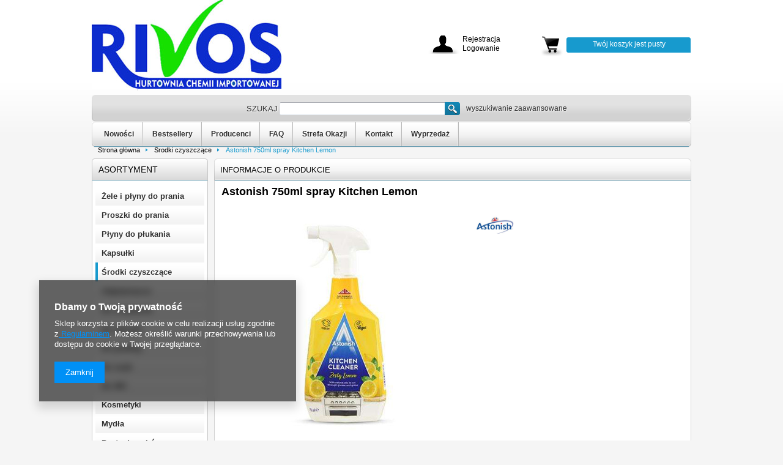

--- FILE ---
content_type: text/html; charset=utf-8
request_url: https://rivos-hurt.pl/product-pol-773-Astonish-750ml-spray-Kitchen-Lemon.html
body_size: 14127
content:
<?xml version="1.0" encoding="UTF-8"?>
<!DOCTYPE html PUBLIC "-//W3C//DTD XHTML 1.0 Transitional//EN" "http://www.w3.org/TR/xhtml1/DTD/xhtml1-transitional.dtd">
<html xmlns="http://www.w3.org/1999/xhtml" lang="pl" xml:lang="pl"><head><meta http-equiv="Content-Type" content="text/html; charset=utf-8" /><meta http-equiv="Content-Language" content="pl" /><title>Astonish 750ml spray Kitchen Lemon | Środki czyszczące Astonish / Xanto | RIVOS</title><meta name="keywords" content="" /><meta name="description" content="Astonish 750ml spray Kitchen Lemon | Idealny do wszystkich powierzchni kuchennych. Nadaje się do stosowania wszędzie tam, gdzie występuje brud i tłusty osad. Nie pozostawia smug. Łatwy w użyciu. Skutecznie czyści brud i tłusty osad " /><link rel="icon" href="/gfx/pol/favicon.ico" /><link rel="stylesheet" type="text/css" href="/gfx/pol/style.css.gzip?r=1535612006" /><script type="text/javascript" src="/gfx/pol/shop.js.gzip?r=1535612006"></script>

<meta name="robots" content="index,follow" /><meta name="expires" content="never" /><meta name="distribution" content="global" /><meta name="rating" content="general" /><meta name="Author" content="RIVOS na bazie IdoSell (www.idosell.com/shop)." />
<!-- Begin LoginOptions html -->

<style>
#client_new_social .service_item[data-name="service_Apple"]:before, 
#cookie_login_social_more .service_item[data-name="service_Apple"]:before,
.oscop_contact .oscop_login__service[data-service="Apple"]:before {
    display: block;
    height: 2.6rem;
    content: url('/gfx/standards/apple.svg?r=1743165583');
}
.oscop_contact .oscop_login__service[data-service="Apple"]:before {
    height: auto;
    transform: scale(0.8);
}
#client_new_social .service_item[data-name="service_Apple"]:has(img.service_icon):before,
#cookie_login_social_more .service_item[data-name="service_Apple"]:has(img.service_icon):before,
.oscop_contact .oscop_login__service[data-service="Apple"]:has(img.service_icon):before {
    display: none;
}
</style>

<!-- End LoginOptions html -->

<!-- Open Graph -->
<meta property="og:type" content="website"><meta property="og:url" content="https://rivos-hurt.pl/product-pol-773-Astonish-750ml-spray-Kitchen-Lemon.html
"><meta property="og:title" content="Astonish 750ml spray Kitchen Lemon"><meta property="og:description" content="Idealny do wszystkich powierzchni kuchennych. Nadaje się do stosowania wszędzie tam, gdzie występuje brud i tłusty osad. Nie pozostawia smug. Łatwy w użyciu. Skutecznie czyści brud i tłusty osad"><meta property="og:site_name" content="RIVOS"><meta property="og:locale" content="pl_PL"><meta property="og:image" content="https://rivos-hurt.pl/hpeciai/ef3b75d2237fbbb2e4113db5b1857dae/pol_pl_Astonish-750ml-spray-Kitchen-Lemon-773_1.jpg"><meta property="og:image:width" content="249"><meta property="og:image:height" content="374"><link rel="manifest" href="https://rivos-hurt.pl/data/include/pwa/1/manifest.json?t=3"><meta name="apple-mobile-web-app-capable" content="yes"><meta name="apple-mobile-web-app-status-bar-style" content="black"><meta name="apple-mobile-web-app-title" content="rivos-hurt.pl"><link rel="apple-touch-icon" href="/data/include/pwa/1/icon-128.png"><link rel="apple-touch-startup-image" href="/data/include/pwa/1/logo-512.png" /><meta name="msapplication-TileImage" content="/data/include/pwa/1/icon-144.png"><meta name="msapplication-TileColor" content="#2F3BA2"><meta name="msapplication-starturl" content="/"><script type="application/javascript">var _adblock = true;</script><script async src="/data/include/advertising.js"></script><script type="application/javascript">var statusPWA = {
                online: {
                    txt: "Połączono z internetem",
                    bg: "#5fa341"
                },
                offline: {
                    txt: "Brak połączenia z internetem",
                    bg: "#eb5467"
                }
            }</script><script async type="application/javascript" src="/ajax/js/pwa_online_bar.js?v=1&r=6"></script><script >
window.dataLayer = window.dataLayer || [];
window.gtag = function gtag() {
dataLayer.push(arguments);
}
gtag('consent', 'default', {
'ad_storage': 'denied',
'analytics_storage': 'denied',
'ad_personalization': 'denied',
'ad_user_data': 'denied',
'wait_for_update': 500
});

gtag('set', 'ads_data_redaction', true);
</script><script  class='google_consent_mode_update'>
gtag('consent', 'update', {
'ad_storage': 'granted',
'analytics_storage': 'granted',
'ad_personalization': 'granted',
'ad_user_data': 'granted'
});
</script>
<!-- End Open Graph -->

<link rel="canonical" href="https://rivos-hurt.pl/product-pol-773-Astonish-750ml-spray-Kitchen-Lemon.html" />

                <!-- Global site tag (gtag.js) -->
                <script  async src="https://www.googletagmanager.com/gtag/js?id=G-9Y442RD00B"></script>
                <script >
                    window.dataLayer = window.dataLayer || [];
                    window.gtag = function gtag(){dataLayer.push(arguments);}
                    gtag('js', new Date());
                    
                    gtag('config', 'G-9Y442RD00B');

                </script>
                            <!-- Google Tag Manager -->
                    <script >(function(w,d,s,l,i){w[l]=w[l]||[];w[l].push({'gtm.start':
                    new Date().getTime(),event:'gtm.js'});var f=d.getElementsByTagName(s)[0],
                    j=d.createElement(s),dl=l!='dataLayer'?'&l='+l:'';j.async=true;j.src=
                    'https://www.googletagmanager.com/gtm.js?id='+i+dl;f.parentNode.insertBefore(j,f);
                    })(window,document,'script','dataLayer','GTM-PSQTJW');</script>
            <!-- End Google Tag Manager -->
<!-- Begin additional html or js -->


<!--15|1|14-->
<style>
.search_page  a.quick_buy {display: none !important;}
#breadcrumbs{clear:both;}
.btn_compare{display: none !important;}
#middle_sub a.gallery {
    display: none;
}
@media only screen and (max-width: 757px){
	#search div.search_num{width:100%; float:none;display:block;margin-bottom:5px;}
	#search div.search_num button.hotspot_number_down{width:33.333%}
	#search div.search_num input.n65081_input{width:33.333%}
	#search div.search_num button.hotspot_number_up{width:33.333%}
	#search div.search_buy{width:100%;float:none;}
	#search button.search_buy_btn{width:100%;}
#projector_form .showTipParam{display:none;}
#projector_form #size_table_wrapper > .projector_sizes {display: block;}
#projector_form #size_table_wrapper > .projector_sizes > thead{display:none;}
#projector_form #size_table_wrapper > .projector_sizes > tbody{display:block;}
#projector_form #size_table_wrapper > .projector_sizes > tbody .version_tr{display:block;}
#projector_form #size_table_wrapper > .projector_sizes > tbody .version_tr > td{display:block}
#projector_form #size_table_wrapper > .projector_sizes > tbody .version_tr > td:nth-child(2){display:none;}
#projector_form #size_table_wrapper > .projector_sizes > tbody .version_tr > td.version_search_packing{display:none;}
#projector_form #size_table_wrapper > .projector_sizes > tbody .version_tr > td.version_search_delivery{display:none;}
}
</style>
<!--20|1|20-->
<meta name="google-site-verification" content="8D80G7wc5d36BlPLKzDQ8K3i8n9aZDY_j68ypl0xXy0" />
<!--22|1|21-->
<style>
#askforproduct_58676{
display: none;
}
</style>
<!--23|1|21-->
<style>
.menu_newsletter{
display: none;
}
#menu_newsletter{
display: none;
}
</style>
<!--33|1|25-->
<!-- Google Tag Manager -->
<script>(function(w,d,s,l,i){w[l]=w[l]||[];w[l].push({'gtm.start':
new Date().getTime(),event:'gtm.js'});var f=d.getElementsByTagName(s)[0],
j=d.createElement(s),dl=l!='dataLayer'?'&l='+l:'';j.async=true;j.src=
'https://www.googletagmanager.com/gtm.js?id='+i+dl;f.parentNode.insertBefore(j,f);
})(window,document,'script','dataLayer','GTM-KMJM4JF');</script>
<!-- End Google Tag Manager -->
<!--40|1|27-->
<style>
.product_info_top_sub > div > span:nth-child(n+3) {
    display: none;
}
</style>
<!--44|1|29| modified: 2023-03-03 11:15:51-->
<style>
    .search_num.--multiAdd {
        padding-left: 30px !important;
    }
    .search_num.--multiAdd .n65081_down,
    .search_num.--multiAdd .n65081_up {
        display: none;
    }
</style>

<!-- End additional html or js -->
                <script>
                if (window.ApplePaySession && window.ApplePaySession.canMakePayments()) {
                    var applePayAvailabilityExpires = new Date();
                    applePayAvailabilityExpires.setTime(applePayAvailabilityExpires.getTime() + 2592000000); //30 days
                    document.cookie = 'applePayAvailability=yes; expires=' + applePayAvailabilityExpires.toUTCString() + '; path=/;secure;'
                    var scriptAppleJs = document.createElement('script');
                    scriptAppleJs.src = "/ajax/js/apple.js?v=3";
                    if (document.readyState === "interactive" || document.readyState === "complete") {
                          document.body.append(scriptAppleJs);
                    } else {
                        document.addEventListener("DOMContentLoaded", () => {
                            document.body.append(scriptAppleJs);
                        });  
                    }
                } else {
                    document.cookie = 'applePayAvailability=no; path=/;secure;'
                }
                </script>
                <script>let paypalDate = new Date();
                    paypalDate.setTime(paypalDate.getTime() + 86400000);
                    document.cookie = 'payPalAvailability_PLN=-1; expires=' + paypalDate.getTime() + '; path=/; secure';
                </script><script type="text/javascript" src="/gfx/pol/projector_product_questions.js.gzip?r=1535612006"></script></head><body>
<!-- Begin additional html or js -->


<!--14|1|13-->
<script>
	smartsupp('email', '');
	smartsupp('name', ' ');
</script>
<script>
	smartsupp('variables', {
		userId: {
			label: 'Adres ',
			value: ' ,'
		},
		role: {
			label: 'telefon',
			value: ''
		},
		orderedPrice: {
			label: 'Nazwa Firmy',
			value: ''
		},
                login: {
			label: 'Login',
			value: ''
		}
	});
</script>
<!--34|1|25-->
<!-- Google Tag Manager (noscript) -->
<noscript><iframe src="https://www.googletagmanager.com/ns.html?id=GTM-KMJM4JF"
height="0" width="0" style="display:none;visibility:hidden"></iframe></noscript>
<!-- End Google Tag Manager (noscript) -->

<!-- End additional html or js -->
<div id="container" class="projector_page"><div id="layout"><div id="header"><script type="text/javascript">
app_shop.urls.contact = "/contact-pol.html";
</script><script type="text/javascript">
app_shop.vars.currency_format = "###,##0.00";
app_shop.vars.currency_before_value = false;
app_shop.vars.currency_space = true;
app_shop.vars.symbol = "zł";
</script><div id="viewType" style="display:none"></div><div id="menu_top" style="background: url('/data/gfx/mask/pol/top_1_big.png') top center no-repeat;height:1px;"><a id="logo" href="/" target="_self"><img src="/data/gfx/mask/pol/logo_1_big.jpg" alt="" width="310" height="145" /></a></div><div class="n57703_menu_top"><div class="n57703_menu_top_links"><ul><li id="tl_1" class="fl_last"><a class="n57703_link_p_static" href="##" title="proszek"><span class="n57703_link" id="menutop_1"><span class="n57703_link_sub">proszek</span></span></a></li></ul></div></div><form action="search.php" method="get" id="menu_search"><div id="menu_search_sub"><h2>Szukaj</h2><input id="menu_search_text" type="text" name="text" placeholder="" /><button type="submit">
                Szukaj
            </button><a href="/searching.php" title="wyszukiwanie zaawansowane">wyszukiwanie zaawansowane</a></div></form><script type="application/ld+json">
        {
          "@context": "http://schema.org",
          "@type": "WebSite",
          "url": "http://rivos-hurt.pl/",
          "potentialAction": {
            "@type": "SearchAction",
            "target": "http://rivos-hurt.pl/search.php?text={search_term_string}",
            "query-input": "required name=search_term_string"
          }
        }
        </script><div id="menu_categories2"><ul class="level_1"><li class="level_1" id="level_1_position_1"><a href="/Nowosc-snewproducts-pol.html" class="level_1" target="_self">Nowości</a></li><li class="level_1" id="level_1_position_2"><a href="/search.php?bestseller=y" class="level_1" target="_self">Bestsellery</a></li><li class="level_1" id="level_1_position_3"><a href="/producers.php" class="level_1" target="_self">Producenci</a></li><li class="level_1" id="level_1_position_4"><a href="/FAQ-cabout-pol-19.html" class="level_1" target="_self">FAQ</a></li><li class="level_1" id="level_1_position_5"><a href="/ser-pol-17-STREFA-OKAZJI.html" class="level_1" target="_self">Strefa Okazji</a></li><li class="level_1" id="level_1_position_6"><a href="/contact.php" class="level_1" target="_self">Kontakt</a></li><li class="level_1" id="level_1_position_7"><a href="https://rivos-hurt.pl/Promocja-spromo-pol.html" class="level_1" target="_self">Wyprzedaż</a></li></ul></div><div id="n65050"><div class="n65050_sub"><div id="menu_additional_wrapper"><div id="menu_additional"><a class="registration_link" href="/client-new.php?register&amp;wholesaler=true" title="Kliknij, aby przejść do formularza rejestracji.">          
					Rejestracja </a><a class="sign_in_link" href="/login.php" title="Kliknij, aby przejść do formularza logowania. ">          
					Logowanie</a></div></div></div></div><div id="menu_basket_wrapper"><div id="menu_basket_box"><div id="menu_basket"><div id="menu_basket_sub"><div class="basket_wrapper"><div id="menu_basket_info">
                                    Twój koszyk jest pusty
                                </div></div><div id="basket_switch" style="display: none"><a class="checkout" href="basketedit.php?mode=1" title="Kliknij, by  złożyć zamówienie">
                            Złóż zamówienie
                        </a><span id="basket_preload" style="display: none;"></span><span class="basket_small"><a href="#menu_basket" class="basket_small" title="Kliknij by pokazać zawartość koszyka">
                                Rozwiń koszyk
                            </a></span><span class="basket_big" style="display: none;"><a href="#menu_basket" class="basket_big" title="Kliknij by ukryć zawartość koszyka">
                                Zwiń koszyk
                            </a></span></div></div></div></div></div><script type="text/javascript">
                    var ajaxURL = '/main-pol.html';
                </script><script type="text/javascript">
                init_basket_scroll();
            </script><div id="breadcrumbs"><div xmlns:v="http://rdf.data-vocabulary.org/#" id="breadcrumbs_sub"><h3>Jesteś tu:  </h3><ol><li class="bc-main"><span typeof="v:Breadcrumb"><a rel="v:url" property="v:title" href="/">Strona główna</a></span></li><li class="category bc-active bc-item-1"><span typeof="v:Breadcrumb"><a rel="v:url" property="v:title" class="category" href="/pol_m_Srodki-czyszczace-179.html">Środki czyszczące</a></span></li><li class="bc-active bc-product-name"><span>Astonish 750ml spray Kitchen Lemon</span></li></ol></div></div></div><div id="page_container"><div id="page"><div id="left"><div id="menu_categories" class="menu_box"><h2 class="big_label"><a href="/categories.php" title="Kliknij, by zobaczyć wszystkie kategorie">Asortyment</a></h2><div class="menu_sub_box"><ul class="lvl_1"><li id="ni_c1214553926"><a href="/pol_m_Zele-i-plyny-do-prania-176.html" target="_self" class="lvl_1
                                            reload" title="Żele i płyny do prania" ><span>Żele i płyny do prania</span></a></li><li id="ni_c1214553927"><a href="/pol_m_Proszki-do-prania-177.html" target="_self" class="lvl_1
                                            reload" title="Proszki do prania" ><span>Proszki do prania</span></a></li><li id="ni_c1214553936"><a href="/pol_m_Plyny-do-plukania-186.html" target="_self" class="lvl_1
                                            reload" title="Płyny do płukania" ><span>Płyny do płukania</span></a></li><li id="ni_c1214553930"><a href="/pol_m_Kapsulki-180.html" target="_self" class="lvl_1
                                            reload" title="Kapsułki" ><span>Kapsułki</span></a></li><li class="active" id="ni_c1214553929"><a href="/pol_m_Srodki-czyszczace-179.html" target="_self" class="lvl_1
                                            reload" title="Środki czyszczące" ><span>Środki czyszczące</span></a></li><li id="ni_c1214553934"><a href="/pol_m_Odplamiacze-184.html" target="_self" class="lvl_1
                                            reload" title="Odplamiacze" ><span>Odplamiacze</span></a></li><li id="ni_c1214553925"><a href="/pol_m_Do-zmywarek-175.html" target="_self" class="lvl_1
                                            reload" title="Do zmywarek" ><span>Do zmywarek</span></a></li><li id="ni_c1214553924"><a href="/pol_m_Do-naczyn-174.html" target="_self" class="lvl_1
                                            reload" title="Do naczyń" ><span>Do naczyń</span></a></li><li id="ni_c1214553937"><a href="/pol_m_Do-podlog-187.html" target="_self" class="lvl_1
                                            reload" title="Do podłóg" ><span>Do podłóg</span></a></li><li id="ni_c1214553938"><a href="/pol_m_Do-szyb-188.html" target="_self" class="lvl_1
                                            reload" title="Do szyb" ><span>Do szyb</span></a></li><li id="ni_c1214553928"><a href="/pol_m_Do-WC-178.html" target="_self" class="lvl_1
                                            reload" title="Do WC" ><span>Do WC</span></a></li><li id="ni_c1214553931"><a href="/pol_m_Kosmetyki-181.html" target="_self" class="lvl_1
                                            " title="Kosmetyki" ><span>Kosmetyki</span></a><ul class="lvl_2 "><li id="ni_196"><a  href="/pol_m_Kosmetyki_Zele-pod-prysznic-196.html" class="lvl_2
                                                            reload" target="_self" title="Żele pod prysznic" ><span>Żele pod prysznic</span></a></li><li id="ni_197"><a  href="/pol_m_Kosmetyki_Szampony-197.html" class="lvl_2
                                                            reload" target="_self" title="Szampony" ><span>Szampony</span></a></li><li id="ni_198"><a  href="/pol_m_Kosmetyki_Kremy-198.html" class="lvl_2
                                                            reload" target="_self" title="Kremy" ><span>Kremy</span></a></li><li id="ni_199"><a  href="/pol_m_Kosmetyki_Deo-Roll-on-199.html" class="lvl_2
                                                            reload" target="_self" title="Deo / Roll-on" ><span>Deo / Roll-on</span></a></li><li id="ni_202"><a  href="/pol_m_Kosmetyki_Pozostale-202.html" class="lvl_2
                                                            reload" target="_self" title="Pozostałe" ><span>Pozostałe</span></a></li><li class="display_all"><a class="display_all" href="/pol_m_Kosmetyki-181.html"><span class="menu_all">
                                                            Pokaż wszystkie
                                                        </span></a></li></ul></li><li id="ni_c1214553933"><a href="/pol_m_Mydla-183.html" target="_self" class="lvl_1
                                            reload" title="Mydła" ><span>Mydła</span></a></li><li id="ni_c1214553932"><a href="/pol_m_Pasty-do-zebow-182.html" target="_self" class="lvl_1
                                            reload" title="Pasty do zębów" ><span>Pasty do zębów</span></a></li><li id="ni_c1214553939"><a href="/pol_m_Sciereczki-chusteczki-189.html" target="_self" class="lvl_1
                                            reload" title="Ściereczki / chusteczki" ><span>Ściereczki / chusteczki</span></a></li><li id="ni_c1214553942"><a href="/pol_m_Pozostale-192.html" target="_self" class="lvl_1
                                            reload" title="Pozostałe" ><span>Pozostałe</span></a></li><li id="ni_323"><a href="/Promocja-spromo-pol.html" target="_self" class="lvl_1
                                            " title="WYPRZEDAŻ" ><img alt="WYPRZEDAŻ" src="/data/gfx/pol/navigation/1_1_i_323.svg" data-onmouseover="/data/gfx/pol/navigation/1_1_o_323.svg" /></a></li><li id="ni_289"><a href="/ser-pol-17-STREFA-OKAZJI.html" target="_self" class="lvl_1
                                            " title="STREFA OKAZJI" ><img alt="STREFA OKAZJI" src="/data/gfx/pol/navigation/1_1_i_289.png" data-onmouseover="/data/gfx/pol/navigation/1_1_o_289.png" /></a></li><li id="ni_322"><a href="/Kod-kreskowy-a-kraj-pochodzenia-produktu-jak-sie-w-tym-odnalezc-cinfo-pol-51.html" target="_blank" class="lvl_1
                                            " title="WYSZUKIWARKA KRAJU PO KODZIE EAN" ><img alt="WYSZUKIWARKA KRAJU PO KODZIE EAN" src="/data/gfx/pol/navigation/1_1_i_322.png" data-onmouseover="/data/gfx/pol/navigation/1_1_o_322.png" /></a></li></ul></div></div><script type="text/javascript">
                expandMenu($('#menu_categories'),1);
            </script><div id="menu_contact"><h2 class="n55931_label"><img src="/gfx/pol/phone.png?r=1535612006" alt="phone" /><a href="/contact-pol.html" title="">
                    Kontakt
                </a></h2><div class="menu_contact_sub"><div class="menu_contact_adress"><span class="menu_contact_shortname">RIVOS</span><span class="menu_contact_street">Graniczna 8A / brama A – B</span><span class="menu_contact_cityZip">54-610<span class="n55931_city"> Wrocław</span></span></div><div class="menu_contact_options"><table><tr><td class="menu_contact_label"><span>E-mail</span></td><td class="menu_contact_value"><a href="mailto:rivos@rivos.pl">rivos@rivos.pl</a></td></tr><tr><td class="menu_contact_label"><span>Telefon</span></td><td class="menu_contact_value"><a href="tel:537880424">537 880 424</a></td></tr></table></div><div class="menu_contact_links"><a href="/contact-pol.html" id="menu_contact_link" class="btn-small" title=" Przejdź do formularza kontaktu">
                        Formularz kontaktowy
                    </a><a id="menu_contact_noproduct_link" class="btn-small" href="/noproduct.php" title=" Przejdź do formularza proponowania produktu">
                            Zaproponuj produkt
                        </a></div></div></div><div id="menu_insurances"></div><div id="menu_buttons3"><h2>Reklama strefa 3</h2><div class="menu_button_wrapper"><a target="_self" href="https://rivos-hurt.pl/Plakaty-cyfrowe-cabout-pol-84.html" title=""><img alt="" style="width:200px;height:420px;" src="/data/include/img/links/1593600644.jpg?t=1692368978" /></a></div><div class="menu_button_wrapper">          	<style type="text/css">
                       	#menu_buttons3 .search_buttons a{
                       		margin:1% 0;
                       	}
                       	</style>
                       <div class="search_buttons">
                       	<a href="http://rivos-hurt.pl/Dlaczego-my--cabout-pol-32.html"><img src="/data/include/cms/bannery/1.jpg"></a>
                       	<a href="http://rivos.iai-shop.com/Warunki-wspolpracy-cabout-pol-17.html"><img src="/data/include/cms/bannery/2.jpg"></a>
                       	<a href="http://rivos-hurt.pl/FAQ-cabout-pol-19.html"><img src="/data/include/cms/bannery/3.jpg"></a>
                       	<a href="https://rivos.iai-shop.com/client-new.php?register&wholesaler=true"><img src="/data/include/cms/bannery/4.jpg"></a>
                       </div></div><div class="menu_button_wrapper"><hr/></div></div></div><div id="middle"><div id="middle_sub"><div class="middle_top"></div><div id="projector_productname"><div class="projector_productname_label"><strong>
				Informacje o produkcie
                        </strong></div><div class="icons"></div></div><script type="text/javascript">
$(function(){
if($('#container.projector_page div.menu_messages_message').size())
    $('#container.projector_page #projector_productname div.projector_productname_label').css({'margin-top':'0'});
})
</script><script type="text/javascript">
                    var projector_unit = "szt.";
                </script><input type="hidden" name="module" value="true" id="module_delivery_undefined" /><input type="hidden" name="module" value="true" id="module_delivery_days_undefined" /><input type="hidden" name="module" value="true" id="module_availability_visible" /><input type="hidden" name="module" value="true" id="module_projector_v2" /><input type="hidden" name="module" value="true" id="module_total_availability" /><input id="projector_size_hidden" type="hidden" name="size" value="onesize" /><input id="projector_product_hidden" type="hidden" name="product" value="773" /><form id="form_projector" action="basketchange.php?type=multiproduct" method="post" onsubmit="return false"><input id="iemode" type="hidden" name="mode" value="1" /><h1>Astonish 750ml spray Kitchen Lemon</h1><table class="table_projector"><tbody><tr><td class="projector_photos" rowspan="3"><div id="projector_photos" class="photos"><a href="/hpeciai/ef3b75d2237fbbb2e4113db5b1857dae/pol_pl_Astonish-750ml-spray-Kitchen-Lemon-773_1.jpg" class="projector_medium_image" id="projector_image_1" onclick="Popup.show('/hpeciai/ef3b75d2237fbbb2e4113db5b1857dae/pol_pl_Astonish-750ml-spray-Kitchen-Lemon-773_1.jpg');return false;"><img alt="Astonish 750ml spray Kitchen Lemon" title="" src="/hpeciai/63449129de8c4bf48598cb8c69527141/pol_pm_Astonish-750ml-spray-Kitchen-Lemon-773_1.jpg" /></a><p></p></div></td><td class="projector_info"><a class="firmlogo" href="/firm-pol-1-Astonish-House.html"><img src="/data/lang/pol/producers/gfx/projector/1_1.jpg" alt="Astonish House" title="Astonish House" /></a><table class="projector_info"><tbody></tbody></table></td></tr></tbody></table><div class="product_info_top"><div class="product_info_top_sub"><div class="code"><span>EAN:</span><strong>48256296181</strong></div><div class="producer"><span>Producent:</span><a href="/firm-pol-1-Astonish-House.html"><span>Astonish House</span></a></div><div class="n54117_item_a1"><span>EAN karton</span><span class="n54117_item_b_sub">48256096187</span></div><div class="n54117_item_a2"><span>Jezyk</span><span class="n54117_item_b_sub">UK</span></div><div class="n54117_item_a1"><span>Paleta</span><span class="n54117_item_b_sub">720</span></div><div class="n54117_item_a2"><span>Waga</span><span class="n54117_item_b_sub">0,808</span><span class="n54117_item_b_sub">0,840</span><span class="n54117_item_b_sub">0,84</span></div><div class="n54117_item_a1"><span>Warstwa</span><span class="n54117_item_b_sub">120</span></div><div class="n54117_item_a2"><span>Karton</span><span class="n54117_item_b_sub">12</span></div></div></div><div id="projector_bundlezone" style="display: none"></div><tr><td class="projector_info2"></td></tr><table class="product_wrapper"><thead><tr><th class="search_label_sizename" style="display: none">
                            Rozmiar
                        </th><th class="search_label_price_netto">Netto </th><th class="search_label_price_brutto">Brutto</th><th class="search_label_instock">Stan</th><th class="search_label_delivery">Wysyłka</th><th class="search_label_packing">Karton
                            </th><th class="search_label_hidden"></th><th class="search_label_num">Ilość</th></tr></thead><tbody><tr rel="onesize"><td class="search_sizename" style="display: none"></td><td class="show_hurt_price_search" colspan="8"><a class="show_hurt_price_search" href="/login.php">
                                                        Produkt niedostępny w sprzedaży detalicznej. Zarejestruj się, aby zobaczyć ceny hurtowe.
                                            </a></td></tr></tbody></table><table class="table_projector_bottom"><tbody><tr><td class="projector_bottominfo1"></td><td class="projector_bottominfo2"><a class="projector_prodstock_compare" href="settings.php?comparers=add&amp;product=773" title="Dodaj do porównania">
                        Dodaj do porównania
                    </a><a href="#add_favorite" class="projector_buttons_obs" id="projector_button_observe" title="Dodaj do obserwowanych produktów" rel="773">
                        Dodaj do obserwowanych
                    </a></td><td class="projector_bottominfo3"><button class="projector_butttons_buy" id="projector_button_basket" style="cursor:not-allowed;" title="Dodaj produkt do koszyka">
                        Dodaj do koszyka
                    </button></td></tr></tbody></table><div class="projector_proddesc"><div class="projector_proddesc_sub"><h3> OPIS PRODUKTU</h3><ul><li>Idealny do wszystkich powierzchni kuchennych. Nadaje się do stosowania wszędzie tam, gdzie występuje brud i tłusty osad. Nie pozostawia smug. Łatwy w użyciu. Skutecznie czyści brud i tłusty osad</li></ul></div></div><div class="clearBoth"></div></form><div id="alert_cover" class="projector_alert_55916" style="display:none" onclick="Alertek.hide_alert();"></div><div id="avabilityDialog" class="avabilityDialog" style="display:none;"><div class="avabilityDialog_sub"><a href="#" id="avabilityDialog_close" class="avabilityDialog_close"><img src="/gfx/pol/zamknij.gif?r=1535612006" alt="Zamknij" class="avabilityDialog_close" /></a><h2>Podaj dane kontaktowe, a my damy Ci znać kiedy towar będzie dostępny</h2><div class="avabilityDialog_pr_info"><img alt="Astonish 750ml spray Kitchen Lemon" class="avabilityDialog" src="/hpeciai/e5ed0f5f855b0ad0218aaf9f217d7ca8/pol_ps_Astonish-750ml-spray-Kitchen-Lemon-773_1.jpg" /><ul class="avabilityDialog_pr_info"><li id="avability_product_name"><strong>Astonish 750ml spray Kitchen Lemon</strong></li><li id="avability_product_code"><span>Kod produktu: </span><strong>48256296181</strong></li><li id="avability_product_size" style="display:none;"><span>Rozmiar: </span><label class="select_button" data-type="onesize">uniwersalny</label></li></ul></div><form action="/basketchange.php"><input id="avability_product_hidden" type="hidden" name="product" value="773" /><input id="avability_size_hidden" type="hidden" name="size" value="onesize" /><input id="avability_mode_hidden" type="hidden" name="mode" value="2" /><div class="avabilityDialog_text1"></div><input type="hidden" name="avability_track" value="only_one" /><div class="avabilityDialog_text2">
                        Wprowadź swój adres e-mail, na który wyślemy Ci <b>jednorazowe powiadomienie</b>, gdy ten towar będzie ponownie w sprzedaży.
                    </div><div class="avabilityDialog_email"><label>Twój adres e-mail:</label><input type="text" name="email" id="avabilityDialog_email" value="" /><span class="validation_icons"><img src="/gfx/pol/correct.png?r=1535612006" alt="correct" class="correct_icon" style="display:none;" /><img src="/gfx/pol/incorrect.png?r=1535612006" alt="incorrect" class="incorrect_icon" style="display:none;" /></span></div><div class="avabilityDialog_tel" id="avabilityDialog_tel"><label><input type="checkbox" /><span>Chcę dodatkowo otrzymać wiadomość SMS z powiadomieniem </span></label><div class="avabilityDialog_tel2" id="avabilityDialog_phone2"><label class="avabilityDialog_tel">Twój numer telefonu: </label><input type="text" name="phone" id="avabilityDialog_phone" /><span class="validation_icons"><img src="/gfx/pol/correct.png?r=1535612006" alt="correct" class="correct_icon" style="display:none;" /><img src="/gfx/pol/incorrect.png?r=1535612006" alt="incorrect" class="incorrect_icon" style="display:none;" /></span></div></div><div class="avabilityDialog_text3">
                        Powyższe dane nie są używane do przesyłania newsletterów lub innych reklam. Włączając powiadomienie zgadzasz się jedynie na wysłanie jednorazowo informacji o ponownej dostępność tego towaru. 
                    </div><div id="avabilityDialog_buttons1" class="avabilityDialog_buttons1"><button type="submit" id="avabilityDialog_submit" class="btn avabilityDialog_submit">
                            Zapisz mnie na powiadomienia o dostępności
                        </button></div></form></div></div><script class="ajaxLoad">
            projector_notice_init();
        </script><div class="projector_longdescription cm " id="component_projector_longdescription_not"><h2 style="margin: 2.0pt 0cm .0001pt 16.65pt; font-size: 13pt; font-family: 'Calibri Light', sans-serif; color: #2f5496;"><strong> Astonish 750ml spray Kitchen do Kuchni</strong></h2><p style="margin: 0cm 0cm 8.0pt 16.65pt;"><img style="display: block; margin-left: auto; margin-right: auto;" src=" /data/include/cms/Opisy/Opisy-2/kitchen-interior-PPAQSXB.jpg" border="0" alt="" width="600" height="400" alt="Biała kuchnia dzięki Astonish Kitchen" title="Czysta biała kuchnia" /></p><p style="margin: 0cm 0cm 8.0pt 16.65pt; font-size: 11.0pt; font-family: 'Calibri',sans-serif;"> Spray Astonish Kitchen z importu to bardzo skuteczny środek do czyszczenia kuchni. Dzięki temu produktowi bez najmniejszego problemu pozbędziesz się raz na zawsze plam z tłuszczu, zacieków oraz wszelkiego rodzaju osadów, które tworzą się podczas gotowania. Wybierz Astonish Kitchen i przekonaj się, jak wiele ma Ci do zaoferowania.</p><h2 style="margin: 0cm 0cm 8.0pt 16.65pt; font-size: 12pt; font-family: 'Calibri Light', sans-serif; color: #000000;"><strong> Dlaczego Astonish Kitchen jest lepszy niż inne produkty?</strong></h2><p style="margin: 0cm 0cm 8.0pt 16.65pt; font-size: 11.0pt; font-family: 'Calibri',sans-serif;"> Wszystko dzięki specjalnie stworzonej formule czyszczącej. Skład sprayu jest bogaty w substancje aktywne, które są odpowiedzialne za skuteczność produktu. Dodatkowym atutem jest fakt, że środek nie zostawia po sobie żadnych smug. Nie czekaj i sięgnij już teraz po najlepszy środek do czyszczenia kuchni.</p><p></p><hr /><p> </p</div><div class="n58676"><div id="tabs_58676"></div></div><div class="clearBoth"></div><script type="text/javascript" class="ajaxLoad">$(function(){initHovers('tabs_58676',optionsHovers('',''),'true');})
</script><div class="component_projector_askforproduct" id="component_projector_askforproduct"><a id="askforproduct" href="#askforproduct_close"></a><form action="settings.php" class="projector_askforproduct" method="post"><div class="n61389_label"><span class="n61389_label">
            Zapytaj o produkt:
        </span></div><div class="n61389_main"><div class="n61389_sub"><h3 class="n61389_desc">
                Jeżeli powyższy opis jest dla Ciebie niewystarczający, prześlij nam swoje pytanie odnośnie tego produktu. Postaramy się odpowiedzieć tak szybko jak tylko będzie to możliwe.
            </h3><input type="hidden" name="question_product_id" value="773" /><input type="hidden" name="question_action" value="add" /><div class="form"><div class="n61389_left2"><span class="title_email">E-mail:</span></div><div class="n61389_right2"><input id="askforproduct_email" class="n61389_form" type="text" name="question_email" value="" /><img src="/gfx/pol/need.gif?r=1535612006" alt="To pole jest wymagane do złożenia zamówienia." /></div></div><div class="form" id="form_textarea2"><div class="n61389_left3"><span class="title_pytanie">Pytanie:</span></div><div class="n61389_right3"><textarea class="n61389_body" id="n56188_question" name="product_question" rows="6" cols="52"></textarea><img src="/gfx/pol/need.gif?r=1535612006" alt="To pole jest wymagane do złożenia zamówienia." /></div></div><div class="n61389_submit"><input class="btn-small n61389_submit" type="submit" value="Wyślij" /></div><div class="n61389_legend">
                    pola oznaczone - 
                    <img src="/gfx/pol/need.gif?r=1535612006" alt="To pole jest wymagane do złożenia zamówienia." /> - są wymagane 
                </div></div></div></form></div><script class="ajaxLoad">
var txt_askforproduct_email = 'Wprowadź poprawny adres e-mail';
var txt_askforproduct_product = 'Wprowadź pytanie do produktu';
askforproduct.init();
</script><div class="component_projector_suggestproduct" id="component_projector_suggestproduct"><a id="suggestproduct" href="#suggestproduct_close"></a><form action="contact.php" class="projector_suggestproduct" method="post"><div class="n56183_label"><span class="n56183_label">
			Poleć ten produkt:
		</span></div><div class="n56183_main"><div class="n56183_sub"><h3 class="n56183_desc">
				Jeżeli chcesz poinformować swojego znajomego o produkcie, który Twoim zdaniem może go zainteresować, skorzystaj z poniższego formularza.
			</h3><div class="form"><div class="n56183_left1"><span class="title_do">Do:</span></div><div class="n56183_right1"><input type="hidden" name="product" value="773" /><input maxlength="255" class="n56183_form" id="projector_suggestproduct_to" type="text" name="to" /><img src="/gfx/pol/need.gif?r=1535612006" alt="To pole jest wymagane do złożenia zamówienia." /></div></div><div class="n56183_desc">
				Możesz podać więcej adresów e-mail, rozdzielając je przecinkami
			</div><div class="form"><div class="n56183_left2"><span class="title_podpis">Podpis:</span></div><div class="n56183_right2"><input id="projector_suggestproduct_firstname" class="n56183_form" type="text" name="firstname" value="" /><img src="/gfx/pol/need.gif?r=1535612006" alt="To pole jest wymagane do złożenia zamówienia." /></div></div><div class="form" id="form_textarea"><div class="n56183_left3"><span class="title_tresc">Treść:</span></div><div class="n56183_right3"><textarea class="n56183_body" id="projector_suggestproduct_body" name="body" rows="6" cols="52">Znalazłem coś wartego uwagi. Wydawało mi się, że ten produkt może być dla Ciebie interesujący, więc przesyłam Ci link do niego.</textarea><img src="/gfx/pol/need.gif?r=1535612006" alt="To pole jest wymagane do złożenia zamówienia." /></div></div><div class="n56183_submit"><input class="btn-small n56183_submit" type="submit" value="Wyślij" /></div><div class="n56183_legend">
                    pola oznaczone - 
                    <img src="/gfx/pol/need.gif?r=1535612006" alt="To pole jest wymagane do złożenia zamówienia." /> - są wymagane 
                </div></div></div></form></div><script type="text/javascript" class="ajaxLoad">
        
        var Popup_enclosures = new Object();
		 var basecount = '1';
        var baseurl= 'http://rivos-hurt.pl/';
     
</script><div id="show_popup_photo" style="display:none;" onmouseover="document.getElementById('popup_next_prev').style.display='block';" onmouseout="document.getElementById('popup_next_prev').style.display='none';"><a href="#" id="show_popup_photo_close" class="projector_photo_close_55916"><img src="/gfx/pol/zamknij.gif?r=1535612006" alt="Zamknij" class="projector_photo_close_55916" /></a><div class="projector_showpopup_poprznext_55916" id="popup_next_prev"><a href="Javascript:void(0);" class="projector_showpopup_previous_55916" onclick="Popup.prev_img();return false;"></a><a href="Javascript:void(0);" class="projector_showpopup_next_55916" onclick="Popup.next_img();return false;"></a></div><div id="show_popup_photo_sub"><img id="big_photo" alt="Astonish 750ml spray Kitchen Lemon" class="projector_big_photo_55916" src="/hpeciai/e5ed0f5f855b0ad0218aaf9f217d7ca8/pol_ps_Astonish-750ml-spray-Kitchen-Lemon-773_1.jpg" /></div></div><div id="cover" style="display:none"></div><script type="text/javascript">
$(function(){
Popup.cloneLayers();
});
</script><div class="middle_bottom"></div></div></div><div id="right"></div><div style="clear:both;"></div></div></div><div id="footer"><div class="menu_newsletter" id="menu_newsletter"><h2>
newsletter
</h2><form action="settings.php" method="post"><span></span><input id="mailing_action" name="mailing_action" value="add" type="hidden" /><input name="mailing_email" type="text" value=" Podaj swój adres e-mail" /><a href="#add_newsletter" class="add_newsletter" title="Kliknij, by dodać swój adres e-mail z naszej bazy">
				Zapisz się do newslettera

			    </a><a href="#remove_newsletter" class="remove_newsletter" title="Kliknij, by usunąć swój adres e-mail z naszej bazy">
			Wypisz się z newslettera
			</a><a class="menu_newsletter_rss" href="main.php?mode=RSS&amp;lang=pol" title="rssRIVOS"><img src="/gfx/pol/rss.png?r=1535612006" alt="rss" /><span>Czytaj nasz kanał RSS</span></a></form><script>
           var newsletter_01_txt = " Podaj swój adres e-mail";
      </script></div><div id="footer_links"><div id="footer_links_sub"><ul class="footer_links" id="links_footer_1"><li><span>INFORMACJE</span><ul class="footer_links_sub"><li><a href="/O-firmie-cabout-pol-3.html" target="_self">O nas</a></li><li><a href="http://rivos.iai-shop.com/Warunki-wspolpracy-cabout-pol-17.html" target="_self">Formy współpracy</a></li><li><a href="http://rivos-hurt.pl/Polityka-prywatnoci-cterms-pol-23.html" target="_self">Polityka prywatności</a></li><li><a href="https://rivos.iai-shop.com/client-new.php?register&amp;wholesaler=true" target="_self">Rejestracja</a></li><li><a href="http://rivos-hurt.pl/Regulamin-cterms-pol-1.html" target="_self">Regulamin</a></li><li><a href="http://rivos-hurt.pl/FAQ-cabout-pol-19.html" target="_self">FAQ</a></li></ul></li></ul><ul class="footer_links" id="links_footer_2"><li><span>MOJE KONTO</span><ul class="footer_links_sub"><li><a href="https://rivos.iai-shop.com/client-new.php?register&amp;wholesaler=true" target="_self">Zarejestruj się</a></li><li><a href="/client-orders.php" target="_self">Moje zamówienia</a></li><li><a href="/basketedit.php?mode=1" target="_self">Koszyk</a></li><li><a href="/basketedit.php?mode=2" target="_self">Ulubione</a></li><li><a href="/login.php" target="_self">Historia transakcji</a></li></ul></li></ul><ul class="footer_links" id="links_footer_3"><li><span>POMOC</span><ul class="footer_links_sub"><li><a href="/contact.php" target="_self">Kontakt</a></li><li><a href="/searching.php" target="_self">Wyszukiwarka</a></li><li><a href="/order-open.php" target="_self">Sprawdź status zamówienia</a></li><li><a href="/search.php?newproducts=y" target="_self">Nowości</a></li></ul></li></ul></div></div><div class="n60972_main"><div class="n60972_main_s"><a class="n53399_iailogo" target="_blank" href="https://www.idosell.com/pl/?utm_source=clientShopSite&amp;utm_medium=Label&amp;utm_campaign=PoweredByBadgeLink" title="Sklepy internetowe IdoSell"><img class="n53399_iailogo" src="/ajax/poweredby_IdoSell_Shop_white.svg?v=1" alt="Sklepy internetowe IdoSell" /></a></div><div class="footer_additions" id="n58182_footer_additions"><span class="footer_comments"></span></div></div><script type="text/javascript">
var instalment_currency = 'zł';

		var koszyk_raty = parseFloat(0.00);
	
		var basket_count = 0;
	</script></div></div></div><script type="text/javascript">app_shop.runApp();</script><script >gtag("event", "view_item", {"currency":"PLN","value":0,"items":[{"item_id":"773","item_name":"Astonish 750ml spray Kitchen Lemon","item_brand":"ASTONISH HOUSE","quantity":1,"item_category":"Astonish","item_category2":"Xanto"}],"send_to":"G-9Y442RD00B"});</script><script>
            window.Core = {};
            window.Core.basketChanged = function(newContent) {};</script><script>var inpostPayProperties={"isBinded":null}</script>
<!-- Begin additional html or js -->


<!--43|1|29| modified: 2021-09-29 10:55:27-->
<script>
$(function(){
$('#main_news1').insertAfter($('#main_hotspot_zone3'));
})

</script>
<style>
#main_news1{
width:100%;
}
#main_news1 table.main_news{
width:100%; 
}
#main_news1 div.news_wrapper{
overflow:initial;
}
</style>
<!--45|1|29| modified: 2023-03-03 11:53:50-->
<script> $(document).ready(function () {
        $('.n65081_up_multi').each(function(){
            const amountControlsWrapper = $(this).parents('.search_num');
            amountControlsWrapper.addClass('--multiAdd');

            const sellBy = $(this).text();
            const quantityInput = amountControlsWrapper.find('input[name^="set_quantity"]');
            quantityInput.attr('data-sellby', sellBy);
        });
    });</script>
<!--46|1|29| modified: 2023-03-01 16:19:37-->
<script>$(document).ready(function () {
$('.n65081_up_multi').off('click').on('click', function () {
   count_up($(this));
})
})</script>
<!--SYSTEM - COOKIES CONSENT|1|-->
<div id="ck_dsclr_v2" class="no_print ck_dsclr_v2">
    <div class="ck_dsclr_x_v2" id="ckdsclrx_v2">
        <i class="icon-x"></i>
    </div>
    <div id="ck_dsclr_sub_v2" class="ck_dsclr__sub_v2">
            <h3>Dbamy o Twoją prywatność</h3>
<p>Sklep korzysta z plików cookie w celu realizacji usług zgodnie z<a href="https://rivos-hurt.pl/Regulamin-cterms-pol-1.html"> Regulaminem</a>. Możesz określić warunki przechowywania lub dostępu do cookie w Twojej przeglądarce.</p>
        <div id="ckdsclmrshtdwn_v2" class=""><span class="ck_dsclr__btn_v2">Zamknij</span></div>
    </div>
</div>

<style>
    @font-face {
        font-family: 'Arial', 'Helvetica', sans-serif;
        src: url('/data/include/fonts/Arial-Regular.ttf');
        font-weight: 300;
        font-style: normal;
        font-display: swap;
    }

    .ck_dsclr_v2 {
        font-size: 12px;
        line-height: 17px;
        background-color: rgba(0, 0, 0, 0.6);
        backdrop-filter: blur(6px);
        -webkit-box-shadow: 0px 8px 15px 3px rgba(0, 0, 0, 0.15);
        -moz-box-shadow: 0px 8px 15px 3px rgba(0, 0, 0, 0.15);
        box-shadow: 0px 8px 15px 3px rgba(0, 0, 0, 0.15);
        position: fixed;
        left: 15px;
        bottom: 15px;
        max-width: calc(100vw - 30px);
        font-family: 'Arial', 'Helvetica', sans-serif;
        color: #fff;
        border-radius: 0;
        z-index: 999;
        display: none;
    }
    .ck_dsclr_x_v2 {
        position: absolute;
        top: 10px;
        right: 10px;
        color: #f5f5f5;
        font-size: 20px;
        cursor: pointer;
    }
    .ck_dsclr_x_v2 i {
        font-weight: bold;
    }
    .ck_dsclr__sub_v2 {
        align-items: center;
        padding: 10px 20px 15px;
        text-align: left;
        box-sizing: border-box;
    }
    .ck_dsclr__btn_v2 {
        padding: 9px 18px;
        background-color: #0090f6;
        color: #ffffff;
        display: block;
        text-align: center;
        border-radius: 0;
        margin-top: 10px;
        width: max-content;
    }
    .ck_dsclr__btn_v2:hover {
        cursor: pointer;
        background-color: #333333;
        color: #ffffff;
    }
    .ck_dsclr_v2 a {
        color: #0090f6;
    }
    .ck_dsclr_v2 a:hover {
        text-decoration: none;
        color: #fff;
    }
    .ck_dsclr_v2.--blocked a {
        color: #0090f6;
    }
    .ck_dsclr_v2 h3 {
        font-size: 15px;
        color: #fff;
        margin: 5px 0 10px;
    }
    .ck_dsclr_v2 p {
        margin: 0;
    }
    @media (min-width: 757px) {
        .ck_dsclr__btn_v2 {
            margin-top: 20px;
        }
        .ck_dsclr_v2 h3 {
            font-size: 16px;
            margin: 15px 0 10px;
        }
        .ck_dsclr_v2 {
            margin: 0 auto;
            max-width: 420px;
            width: 100%;
            left: 4rem;
            bottom: 4rem;
            font-size: 13px;
        }
        .ck_dsclr__sub_v2 {
            justify-content: flex-start;
            padding: 20px 25px 30px;
        }
    }
    .ck_dsclr_v2.--blocked {
        position: fixed;
        z-index: 9999;
        top: 50%;
        transform: translateY(-50%);
        margin: 0;
        bottom: unset;
        background-color: #fff;
        color: #333;
        backdrop-filter: none;
    }
    .ck_dsclr_v2.--blocked #ck_dsclr_sub_v2 {
        justify-content: center;
        background-color: #ffffff;
        width: 100%;
        padding: 20px;
        border-radius: 0;
    }
    .ck_dsclr_v2.--blocked:before {
        content: '';
        position: absolute;
        top: calc(-50vh + 100%/2);
        left: calc(-50vw + 100%/2);
        width: 100vw;
        height: 100vh;
        background-color: rgba(0,0,0,0.5);
        z-index: -1;
    }
    .ck_dsclr_v2.--blocked h3 {
        font-size: 18px;
        color: #333333;
        margin: 10px 0 22px;
    }
    .ck_dsclr_v2.--blocked p {
        margin: 0 0 17px 0;
        display: block;
        text-align: left;
    }
    .ck_dsclr_v2.--blocked #ckdsclmrshtrtn_v2 {
        order: 10;
    }
    .ck_dsclr_v2.--blocked #ckdsclmrshtrtn_v2 span , .ck_dsclr_v2.--blocked #ckdsclmrshtrtn_v2 a {
        background-color: transparent;
        color: #0090f6;
        padding: 18px 12px;
    }
    .ck_dsclr_v2.--blocked #ckdsclmrshtrtn_v2 span:hover , .ck_dsclr_v2.--blocked #ckdsclmrshtrtn_v2 a:hover {
        color: #000000;
    }
    .ck_dsclr_v2.--blocked div {
        width: 100%;
    }
    .ck_dsclr_v2.--blocked .ck_dsclr__btn_v2 {
        font-size: 13px;
        padding: 17px 10px;
        margin-top: 5px;
    }
    @media (min-width: 757px) {
        .ck_dsclr_v2.--blocked {
            max-width: 480px;
            width: 100%;
            left: 50%;
            transform: translate(-50%,-50%);
        }
        .ck_dsclr_v2.--blocked div {
            width: unset;
        }
        .ck_dsclr_v2.--blocked .ck_dsclr__btn_v2 {
            font-size: 12px;
            padding: 10px 16px;
            margin-top: 0;
        }
        .ck_dsclr_v2.--blocked #ckdsclmrshtrtn_v2 {
            margin-right: auto;
            order: unset;
        }
        .ck_dsclr_v2.--blocked #ckdsclmrshtrtn_v2 span , .ck_dsclr_v2.--blocked #ckdsclmrshtrtn_v2 a {
            padding: 10px 12px;
        }
    }
</style>

<script>
    function getCk(name) {var nameEQ = name + "=";var ca = document.cookie.split(';');for(var i=0;i < ca.length;i++) {var c = ca[i];while (c.charAt(0)==' ') c = c.substring(1,c.length);if (c.indexOf(nameEQ) == 0) return c.substring(nameEQ.length,c.length);}return null;}
    function setCk(name,value,days) {if (days) {var date = new Date(); date.setTime(date.getTime()+(days*24*60*60*1000)); var expires = "; expires="+date.toGMTString(); } else var expires = ""; document.cookie = name+"="+value+expires+"; path=/;secure;";}
    if(!getCk("ck_cook")) document.getElementById('ck_dsclr_v2').style.display = "block";
    document.getElementById('ckdsclmrshtdwn_v2').addEventListener('click' , function() {
        document.getElementById('ck_dsclr_v2').style.display = "none";
        setCk("ck_cook", "yes", 180);
        return false;
    });
    document.getElementById('ckdsclrx_v2').addEventListener('click' , function() {
        document.getElementById('ck_dsclr_v2').style.display = "none";
        setCk("ck_cook", "yes", 180);
        return false;
    });
</script>

<!-- End additional html or js -->
            <!-- Google Tag Manager (noscript) -->
                <noscript><iframe src="https://www.googletagmanager.com/ns.html?id=GTM-PSQTJW"
                height="0" width="0" style="display:none;visibility:hidden"></iframe></noscript>
            <!-- End Google Tag Manager (noscript) --><style>.grecaptcha-badge{position:static!important;transform:translateX(186px);transition:transform 0.3s!important;}.grecaptcha-badge:hover{transform:translateX(0);}</style><script>async function prepareRecaptcha(){var captchableElems=[];captchableElems.push(...document.getElementsByName("mailing_email"));captchableElems.push(...document.getElementsByName("question_email"));captchableElems.push(...document.getElementsByName("opinion"));captchableElems.push(...document.getElementsByName("opinionId"));captchableElems.push(...document.getElementsByName("availability_email"));captchableElems.push(...document.getElementsByName("from"));if(!captchableElems.length)return;window.iaiRecaptchaToken=window.iaiRecaptchaToken||await getRecaptchaToken("contact");captchableElems.forEach((el)=>{if(el.dataset.recaptchaApplied)return;el.dataset.recaptchaApplied=true;const recaptchaTokenElement=document.createElement("input");recaptchaTokenElement.name="iai-recaptcha-token";recaptchaTokenElement.value=window.iaiRecaptchaToken;recaptchaTokenElement.type="hidden";if(el.name==="opinionId"){el.after(recaptchaTokenElement);return;}
el.closest("form")?.append(recaptchaTokenElement);});}
document.addEventListener("focus",(e)=>{const{target}=e;if(!target.closest)return;if(!target.closest("input[name=mailing_email],input[name=question_email],textarea[name=opinion],input[name=availability_email],input[name=from]"))return;prepareRecaptcha();},true);let recaptchaApplied=false;document.querySelectorAll(".rate_opinion").forEach((el)=>{el.addEventListener("mouseover",()=>{if(!recaptchaApplied){prepareRecaptcha();recaptchaApplied=true;}});});function getRecaptchaToken(event){if(window.iaiRecaptchaToken)return window.iaiRecaptchaToken;if(window.iaiRecaptchaTokenPromise)return window.iaiRecaptchaTokenPromise;const captchaScript=document.createElement('script');captchaScript.src="https://www.google.com/recaptcha/api.js?render=explicit";document.head.appendChild(captchaScript);window.iaiRecaptchaTokenPromise=new Promise((resolve,reject)=>{captchaScript.onload=function(){grecaptcha.ready(async()=>{if(!document.getElementById("googleRecaptchaBadge")){const googleRecaptchaBadge=document.createElement("div");googleRecaptchaBadge.id="googleRecaptchaBadge";googleRecaptchaBadge.setAttribute("style","position: relative; overflow: hidden; float: right; padding: 5px 0px 5px 5px; z-index: 2; margin-top: -75px; clear: both;");document.body.appendChild(googleRecaptchaBadge);}
let clientId=grecaptcha.render('googleRecaptchaBadge',{'sitekey':'6LfY2KIUAAAAAHkCraLngqQvNxpJ31dsVuFsapft','badge':'bottomright','size':'invisible'});const response=await grecaptcha.execute(clientId,{action:event});window.iaiRecaptchaToken=response;setInterval(function(){resetCaptcha(clientId,event)},2*61*1000);resolve(response);})}});return window.iaiRecaptchaTokenPromise;}
function resetCaptcha(clientId,event){grecaptcha.ready(function(){grecaptcha.execute(clientId,{action:event}).then(function(token){window.iaiRecaptchaToken=token;let tokenDivs=document.getElementsByName("iai-recaptcha-token");tokenDivs.forEach((el)=>{el.value=token;});});});}</script><img src="https://client2723.idosell.com/checkup.php?c=03be7d1555a7cbc18f001ffe08a13bb3" style="display:none" alt="pixel"></body></html>


--- FILE ---
content_type: application/x-javascript
request_url: https://rivos-hurt.pl/gfx/pol/shop.js.gzip?r=1535612006
body_size: 143146
content:

(function(a,b){function cy(a){return f.isWindow(a)?a:a.nodeType===9?a.defaultView||a.parentWindow:!1}function cu(a){if(!cj[a]){var b=c.body,d=f("<"+a+">").appendTo(b),e=d.css("display");d.remove();if(e==="none"||e===""){ck||(ck=c.createElement("iframe"),ck.frameBorder=ck.width=ck.height=0),b.appendChild(ck);if(!cl||!ck.createElement)cl=(ck.contentWindow||ck.contentDocument).document,cl.write((f.support.boxModel?"<!doctype html>":"")+"<html><body>"),cl.close();d=cl.createElement(a),cl.body.appendChild(d),e=f.css(d,"display"),b.removeChild(ck)}cj[a]=e}return cj[a]}function ct(a,b){var c={};f.each(cp.concat.apply([],cp.slice(0,b)),function(){c[this]=a});return c}function cs(){cq=b}function cr(){setTimeout(cs,0);return cq=f.now()}function ci(){try{return new a.ActiveXObject("Microsoft.XMLHTTP")}catch(b){}}function ch(){try{return new a.XMLHttpRequest}catch(b){}}function cb(a,c){a.dataFilter&&(c=a.dataFilter(c,a.dataType));var d=a.dataTypes,e={},g,h,i=d.length,j,k=d[0],l,m,n,o,p;for(g=1;g<i;g++){if(g===1)for(h in a.converters)typeof h=="string"&&(e[h.toLowerCase()]=a.converters[h]);l=k,k=d[g];if(k==="*")k=l;else if(l!=="*"&&l!==k){m=l+" "+k,n=e[m]||e["* "+k];if(!n){p=b;for(o in e){j=o.split(" ");if(j[0]===l||j[0]==="*"){p=e[j[1]+" "+k];if(p){o=e[o],o===!0?n=p:p===!0&&(n=o);break}}}}!n&&!p&&f.error("No conversion from "+m.replace(" "," to ")),n!==!0&&(c=n?n(c):p(o(c)))}}return c}function ca(a,c,d){var e=a.contents,f=a.dataTypes,g=a.responseFields,h,i,j,k;for(i in g)i in d&&(c[g[i]]=d[i]);while(f[0]==="*")f.shift(),h===b&&(h=a.mimeType||c.getResponseHeader("content-type"));if(h)for(i in e)if(e[i]&&e[i].test(h)){f.unshift(i);break}if(f[0]in d)j=f[0];else{for(i in d){if(!f[0]||a.converters[i+" "+f[0]]){j=i;break}k||(k=i)}j=j||k}if(j){j!==f[0]&&f.unshift(j);return d[j]}}function b_(a,b,c,d){if(f.isArray(b))f.each(b,function(b,e){c||bD.test(a)?d(a,e):b_(a+"["+(typeof e=="object"?b:"")+"]",e,c,d)});else if(!c&&f.type(b)==="object")for(var e in b)b_(a+"["+e+"]",b[e],c,d);else d(a,b)}function b$(a,c){var d,e,g=f.ajaxSettings.flatOptions||{};for(d in c)c[d]!==b&&((g[d]?a:e||(e={}))[d]=c[d]);e&&f.extend(!0,a,e)}function bZ(a,c,d,e,f,g){f=f||c.dataTypes[0],g=g||{},g[f]=!0;var h=a[f],i=0,j=h?h.length:0,k=a===bS,l;for(;i<j&&(k||!l);i++)l=h[i](c,d,e),typeof l=="string"&&(!k||g[l]?l=b:(c.dataTypes.unshift(l),l=bZ(a,c,d,e,l,g)));(k||!l)&&!g["*"]&&(l=bZ(a,c,d,e,"*",g));return l}function bY(a){return function(b,c){typeof b!="string"&&(c=b,b="*");if(f.isFunction(c)){var d=b.toLowerCase().split(bO),e=0,g=d.length,h,i,j;for(;e<g;e++)h=d[e],j=/^\+/.test(h),j&&(h=h.substr(1)||"*"),i=a[h]=a[h]||[],i[j?"unshift":"push"](c)}}}function bB(a,b,c){var d=b==="width"?a.offsetWidth:a.offsetHeight,e=b==="width"?1:0,g=4;if(d>0){if(c!=="border")for(;e<g;e+=2)c||(d-=parseFloat(f.css(a,"padding"+bx[e]))||0),c==="margin"?d+=parseFloat(f.css(a,c+bx[e]))||0:d-=parseFloat(f.css(a,"border"+bx[e]+"Width"))||0;return d+"px"}d=by(a,b);if(d<0||d==null)d=a.style[b];if(bt.test(d))return d;d=parseFloat(d)||0;if(c)for(;e<g;e+=2)d+=parseFloat(f.css(a,"padding"+bx[e]))||0,c!=="padding"&&(d+=parseFloat(f.css(a,"border"+bx[e]+"Width"))||0),c==="margin"&&(d+=parseFloat(f.css(a,c+bx[e]))||0);return d+"px"}function bo(a){var b=c.createElement("div");bh.appendChild(b),b.innerHTML=a.outerHTML;return b.firstChild}function bn(a){var b=(a.nodeName||"").toLowerCase();b==="input"?bm(a):b!=="script"&&typeof a.getElementsByTagName!="undefined"&&f.grep(a.getElementsByTagName("input"),bm)}function bm(a){if(a.type==="checkbox"||a.type==="radio")a.defaultChecked=a.checked}function bl(a){return typeof a.getElementsByTagName!="undefined"?a.getElementsByTagName("*"):typeof a.querySelectorAll!="undefined"?a.querySelectorAll("*"):[]}function bk(a,b){var c;b.nodeType===1&&(b.clearAttributes&&b.clearAttributes(),b.mergeAttributes&&b.mergeAttributes(a),c=b.nodeName.toLowerCase(),c==="object"?b.outerHTML=a.outerHTML:c!=="input"||a.type!=="checkbox"&&a.type!=="radio"?c==="option"?b.selected=a.defaultSelected:c==="input"||c==="textarea"?b.defaultValue=a.defaultValue:c==="script"&&b.text!==a.text&&(b.text=a.text):(a.checked&&(b.defaultChecked=b.checked=a.checked),b.value!==a.value&&(b.value=a.value)),b.removeAttribute(f.expando),b.removeAttribute("_submit_attached"),b.removeAttribute("_change_attached"))}function bj(a,b){if(b.nodeType===1&&!!f.hasData(a)){var c,d,e,g=f._data(a),h=f._data(b,g),i=g.events;if(i){delete h.handle,h.events={};for(c in i)for(d=0,e=i[c].length;d<e;d++)f.event.add(b,c,i[c][d])}h.data&&(h.data=f.extend({},h.data))}}function bi(a,b){return f.nodeName(a,"table")?a.getElementsByTagName("tbody")[0]||a.appendChild(a.ownerDocument.createElement("tbody")):a}function U(a){var b=V.split("|"),c=a.createDocumentFragment();if(c.createElement)while(b.length)c.createElement(b.pop());return c}function T(a,b,c){b=b||0;if(f.isFunction(b))return f.grep(a,function(a,d){var e=!!b.call(a,d,a);return e===c});if(b.nodeType)return f.grep(a,function(a,d){return a===b===c});if(typeof b=="string"){var d=f.grep(a,function(a){return a.nodeType===1});if(O.test(b))return f.filter(b,d,!c);b=f.filter(b,d)}return f.grep(a,function(a,d){return f.inArray(a,b)>=0===c})}function S(a){return!a||!a.parentNode||a.parentNode.nodeType===11}function K(){return!0}function J(){return!1}function n(a,b,c){var d=b+"defer",e=b+"queue",g=b+"mark",h=f._data(a,d);h&&(c==="queue"||!f._data(a,e))&&(c==="mark"||!f._data(a,g))&&setTimeout(function(){!f._data(a,e)&&!f._data(a,g)&&(f.removeData(a,d,!0),h.fire())},0)}function m(a){for(var b in a){if(b==="data"&&f.isEmptyObject(a[b]))continue;if(b!=="toJSON")return!1}return!0}function l(a,c,d){if(d===b&&a.nodeType===1){var e="data-"+c.replace(k,"-$1").toLowerCase();d=a.getAttribute(e);if(typeof d=="string"){try{d=d==="true"?!0:d==="false"?!1:d==="null"?null:f.isNumeric(d)?+d:j.test(d)?f.parseJSON(d):d}catch(g){}f.data(a,c,d)}else d=b}return d}function h(a){var b=g[a]={},c,d;a=a.split(/\s+/);for(c=0,d=a.length;c<d;c++)b[a[c]]=!0;return b}var c=a.document,d=a.navigator,e=a.location,f=function(){function J(){if(!e.isReady){try{c.documentElement.doScroll("left")}catch(a){setTimeout(J,1);return}e.ready()}}var e=function(a,b){return new e.fn.init(a,b,h)},f=a.jQuery,g=a.$,h,i=/^(?:[^#<]*(<[\w\W]+>)[^>]*$|#([\w\-]*)$)/,j=/\S/,k=/^\s+/,l=/\s+$/,m=/^<(\w+)\s*\/?>(?:<\/\1>)?$/,n=/^[\],:{}\s]*$/,o=/\\(?:["\\\/bfnrt]|u[0-9a-fA-F]{4})/g,p=/"[^"\\\n\r]*"|true|false|null|-?\d+(?:\.\d*)?(?:[eE][+\-]?\d+)?/g,q=/(?:^|:|,)(?:\s*\[)+/g,r=/(webkit)[ \/]([\w.]+)/,s=/(opera)(?:.*version)?[ \/]([\w.]+)/,t=/(msie) ([\w.]+)/,u=/(mozilla)(?:.*? rv:([\w.]+))?/,v=/-([a-z]|[0-9])/ig,w=/^-ms-/,x=function(a,b){return(b+"").toUpperCase()},y=d.userAgent,z,A,B,C=Object.prototype.toString,D=Object.prototype.hasOwnProperty,E=Array.prototype.push,F=Array.prototype.slice,G=String.prototype.trim,H=Array.prototype.indexOf,I={};e.fn=e.prototype={constructor:e,init:function(a,d,f){var g,h,j,k;if(!a)return this;if(a.nodeType){this.context=this[0]=a,this.length=1;return this}if(a==="body"&&!d&&c.body){this.context=c,this[0]=c.body,this.selector=a,this.length=1;return this}if(typeof a=="string"){a.charAt(0)!=="<"||a.charAt(a.length-1)!==">"||a.length<3?g=i.exec(a):g=[null,a,null];if(g&&(g[1]||!d)){if(g[1]){d=d instanceof e?d[0]:d,k=d?d.ownerDocument||d:c,j=m.exec(a),j?e.isPlainObject(d)?(a=[c.createElement(j[1])],e.fn.attr.call(a,d,!0)):a=[k.createElement(j[1])]:(j=e.buildFragment([g[1]],[k]),a=(j.cacheable?e.clone(j.fragment):j.fragment).childNodes);return e.merge(this,a)}h=c.getElementById(g[2]);if(h&&h.parentNode){if(h.id!==g[2])return f.find(a);this.length=1,this[0]=h}this.context=c,this.selector=a;return this}return!d||d.jquery?(d||f).find(a):this.constructor(d).find(a)}if(e.isFunction(a))return f.ready(a);a.selector!==b&&(this.selector=a.selector,this.context=a.context);return e.makeArray(a,this)},selector:"",jquery:"1.7.2",length:0,size:function(){return this.length},toArray:function(){return F.call(this,0)},get:function(a){return a==null?this.toArray():a<0?this[this.length+a]:this[a]},pushStack:function(a,b,c){var d=this.constructor();e.isArray(a)?E.apply(d,a):e.merge(d,a),d.prevObject=this,d.context=this.context,b==="find"?d.selector=this.selector+(this.selector?" ":"")+c:b&&(d.selector=this.selector+"."+b+"("+c+")");return d},each:function(a,b){return e.each(this,a,b)},ready:function(a){e.bindReady(),A.add(a);return this},eq:function(a){a=+a;return a===-1?this.slice(a):this.slice(a,a+1)},first:function(){return this.eq(0)},last:function(){return this.eq(-1)},slice:function(){return this.pushStack(F.apply(this,arguments),"slice",F.call(arguments).join(","))},map:function(a){return this.pushStack(e.map(this,function(b,c){return a.call(b,c,b)}))},end:function(){return this.prevObject||this.constructor(null)},push:E,sort:[].sort,splice:[].splice},e.fn.init.prototype=e.fn,e.extend=e.fn.extend=function(){var a,c,d,f,g,h,i=arguments[0]||{},j=1,k=arguments.length,l=!1;typeof i=="boolean"&&(l=i,i=arguments[1]||{},j=2),typeof i!="object"&&!e.isFunction(i)&&(i={}),k===j&&(i=this,--j);for(;j<k;j++)if((a=arguments[j])!=null)for(c in a){d=i[c],f=a[c];if(i===f)continue;l&&f&&(e.isPlainObject(f)||(g=e.isArray(f)))?(g?(g=!1,h=d&&e.isArray(d)?d:[]):h=d&&e.isPlainObject(d)?d:{},i[c]=e.extend(l,h,f)):f!==b&&(i[c]=f)}return i},e.extend({noConflict:function(b){a.$===e&&(a.$=g),b&&a.jQuery===e&&(a.jQuery=f);return e},isReady:!1,readyWait:1,holdReady:function(a){a?e.readyWait++:e.ready(!0)},ready:function(a){if(a===!0&&!--e.readyWait||a!==!0&&!e.isReady){if(!c.body)return setTimeout(e.ready,1);e.isReady=!0;if(a!==!0&&--e.readyWait>0)return;A.fireWith(c,[e]),e.fn.trigger&&e(c).trigger("ready").off("ready")}},bindReady:function(){if(!A){A=e.Callbacks("once memory");if(c.readyState==="complete")return setTimeout(e.ready,1);if(c.addEventListener)c.addEventListener("DOMContentLoaded",B,!1),a.addEventListener("load",e.ready,!1);else if(c.attachEvent){c.attachEvent("onreadystatechange",B),a.attachEvent("onload",e.ready);var b=!1;try{b=a.frameElement==null}catch(d){}c.documentElement.doScroll&&b&&J()}}},isFunction:function(a){return e.type(a)==="function"},isArray:Array.isArray||function(a){return e.type(a)==="array"},isWindow:function(a){return a!=null&&a==a.window},isNumeric:function(a){return!isNaN(parseFloat(a))&&isFinite(a)},type:function(a){return a==null?String(a):I[C.call(a)]||"object"},isPlainObject:function(a){if(!a||e.type(a)!=="object"||a.nodeType||e.isWindow(a))return!1;try{if(a.constructor&&!D.call(a,"constructor")&&!D.call(a.constructor.prototype,"isPrototypeOf"))return!1}catch(c){return!1}var d;for(d in a);return d===b||D.call(a,d)},isEmptyObject:function(a){for(var b in a)return!1;return!0},error:function(a){throw new Error(a)},parseJSON:function(b){if(typeof b!="string"||!b)return null;b=e.trim(b);if(a.JSON&&a.JSON.parse)return a.JSON.parse(b);if(n.test(b.replace(o,"@").replace(p,"]").replace(q,"")))return(new Function("return "+b))();e.error("Invalid JSON: "+b)},parseXML:function(c){if(typeof c!="string"||!c)return null;var d,f;try{a.DOMParser?(f=new DOMParser,d=f.parseFromString(c,"text/xml")):(d=new ActiveXObject("Microsoft.XMLDOM"),d.async="false",d.loadXML(c))}catch(g){d=b}(!d||!d.documentElement||d.getElementsByTagName("parsererror").length)&&e.error("Invalid XML: "+c);return d},noop:function(){},globalEval:function(b){b&&j.test(b)&&(a.execScript||function(b){a.eval.call(a,b)})(b)},camelCase:function(a){return a.replace(w,"ms-").replace(v,x)},nodeName:function(a,b){return a.nodeName&&a.nodeName.toUpperCase()===b.toUpperCase()},each:function(a,c,d){var f,g=0,h=a.length,i=h===b||e.isFunction(a);if(d){if(i){for(f in a)if(c.apply(a[f],d)===!1)break}else for(;g<h;)if(c.apply(a[g++],d)===!1)break}else if(i){for(f in a)if(c.call(a[f],f,a[f])===!1)break}else for(;g<h;)if(c.call(a[g],g,a[g++])===!1)break;return a},trim:G?function(a){return a==null?"":G.call(a)}:function(a){return a==null?"":(a+"").replace(k,"").replace(l,"")},makeArray:function(a,b){var c=b||[];if(a!=null){var d=e.type(a);a.length==null||d==="string"||d==="function"||d==="regexp"||e.isWindow(a)?E.call(c,a):e.merge(c,a)}return c},inArray:function(a,b,c){var d;if(b){if(H)return H.call(b,a,c);d=b.length,c=c?c<0?Math.max(0,d+c):c:0;for(;c<d;c++)if(c in b&&b[c]===a)return c}return-1},merge:function(a,c){var d=a.length,e=0;if(typeof c.length=="number")for(var f=c.length;e<f;e++)a[d++]=c[e];else while(c[e]!==b)a[d++]=c[e++];a.length=d;return a},grep:function(a,b,c){var d=[],e;c=!!c;for(var f=0,g=a.length;f<g;f++)e=!!b(a[f],f),c!==e&&d.push(a[f]);return d},map:function(a,c,d){var f,g,h=[],i=0,j=a.length,k=a instanceof e||j!==b&&typeof j=="number"&&(j>0&&a[0]&&a[j-1]||j===0||e.isArray(a));if(k)for(;i<j;i++)f=c(a[i],i,d),f!=null&&(h[h.length]=f);else for(g in a)f=c(a[g],g,d),f!=null&&(h[h.length]=f);return h.concat.apply([],h)},guid:1,proxy:function(a,c){if(typeof c=="string"){var d=a[c];c=a,a=d}if(!e.isFunction(a))return b;var f=F.call(arguments,2),g=function(){return a.apply(c,f.concat(F.call(arguments)))};g.guid=a.guid=a.guid||g.guid||e.guid++;return g},access:function(a,c,d,f,g,h,i){var j,k=d==null,l=0,m=a.length;if(d&&typeof d=="object"){for(l in d)e.access(a,c,l,d[l],1,h,f);g=1}else if(f!==b){j=i===b&&e.isFunction(f),k&&(j?(j=c,c=function(a,b,c){return j.call(e(a),c)}):(c.call(a,f),c=null));if(c)for(;l<m;l++)c(a[l],d,j?f.call(a[l],l,c(a[l],d)):f,i);g=1}return g?a:k?c.call(a):m?c(a[0],d):h},now:function(){return(new Date).getTime()},uaMatch:function(a){a=a.toLowerCase();var b=r.exec(a)||s.exec(a)||t.exec(a)||a.indexOf("compatible")<0&&u.exec(a)||[];return{browser:b[1]||"",version:b[2]||"0"}},sub:function(){function a(b,c){return new a.fn.init(b,c)}e.extend(!0,a,this),a.superclass=this,a.fn=a.prototype=this(),a.fn.constructor=a,a.sub=this.sub,a.fn.init=function(d,f){f&&f instanceof e&&!(f instanceof a)&&(f=a(f));return e.fn.init.call(this,d,f,b)},a.fn.init.prototype=a.fn;var b=a(c);return a},browser:{}}),e.each("Boolean Number String Function Array Date RegExp Object".split(" "),function(a,b){I["[object "+b+"]"]=b.toLowerCase()}),z=e.uaMatch(y),z.browser&&(e.browser[z.browser]=!0,e.browser.version=z.version),e.browser.webkit&&(e.browser.safari=!0),j.test(" ")&&(k=/^[\s\xA0]+/,l=/[\s\xA0]+$/),h=e(c),c.addEventListener?B=function(){c.removeEventListener("DOMContentLoaded",B,!1),e.ready()}:c.attachEvent&&(B=function(){c.readyState==="complete"&&(c.detachEvent("onreadystatechange",B),e.ready())});return e}(),g={};f.Callbacks=function(a){a=a?g[a]||h(a):{};var c=[],d=[],e,i,j,k,l,m,n=function(b){var d,e,g,h,i;for(d=0,e=b.length;d<e;d++)g=b[d],h=f.type(g),h==="array"?n(g):h==="function"&&(!a.unique||!p.has(g))&&c.push(g)},o=function(b,f){f=f||[],e=!a.memory||[b,f],i=!0,j=!0,m=k||0,k=0,l=c.length;for(;c&&m<l;m++)if(c[m].apply(b,f)===!1&&a.stopOnFalse){e=!0;break}j=!1,c&&(a.once?e===!0?p.disable():c=[]:d&&d.length&&(e=d.shift(),p.fireWith(e[0],e[1])))},p={add:function(){if(c){var a=c.length;n(arguments),j?l=c.length:e&&e!==!0&&(k=a,o(e[0],e[1]))}return this},remove:function(){if(c){var b=arguments,d=0,e=b.length;for(;d<e;d++)for(var f=0;f<c.length;f++)if(b[d]===c[f]){j&&f<=l&&(l--,f<=m&&m--),c.splice(f--,1);if(a.unique)break}}return this},has:function(a){if(c){var b=0,d=c.length;for(;b<d;b++)if(a===c[b])return!0}return!1},empty:function(){c=[];return this},disable:function(){c=d=e=b;return this},disabled:function(){return!c},lock:function(){d=b,(!e||e===!0)&&p.disable();return this},locked:function(){return!d},fireWith:function(b,c){d&&(j?a.once||d.push([b,c]):(!a.once||!e)&&o(b,c));return this},fire:function(){p.fireWith(this,arguments);return this},fired:function(){return!!i}};return p};var i=[].slice;f.extend({Deferred:function(a){var b=f.Callbacks("once memory"),c=f.Callbacks("once memory"),d=f.Callbacks("memory"),e="pending",g={resolve:b,reject:c,notify:d},h={done:b.add,fail:c.add,progress:d.add,state:function(){return e},isResolved:b.fired,isRejected:c.fired,then:function(a,b,c){i.done(a).fail(b).progress(c);return this},always:function(){i.done.apply(i,arguments).fail.apply(i,arguments);return this},pipe:function(a,b,c){return f.Deferred(function(d){f.each({done:[a,"resolve"],fail:[b,"reject"],progress:[c,"notify"]},function(a,b){var c=b[0],e=b[1],g;f.isFunction(c)?i[a](function(){g=c.apply(this,arguments),g&&f.isFunction(g.promise)?g.promise().then(d.resolve,d.reject,d.notify):d[e+"With"](this===i?d:this,[g])}):i[a](d[e])})}).promise()},promise:function(a){if(a==null)a=h;else for(var b in h)a[b]=h[b];return a}},i=h.promise({}),j;for(j in g)i[j]=g[j].fire,i[j+"With"]=g[j].fireWith;i.done(function(){e="resolved"},c.disable,d.lock).fail(function(){e="rejected"},b.disable,d.lock),a&&a.call(i,i);return i},when:function(a){function m(a){return function(b){e[a]=arguments.length>1?i.call(arguments,0):b,j.notifyWith(k,e)}}function l(a){return function(c){b[a]=arguments.length>1?i.call(arguments,0):c,--g||j.resolveWith(j,b)}}var b=i.call(arguments,0),c=0,d=b.length,e=Array(d),g=d,h=d,j=d<=1&&a&&f.isFunction(a.promise)?a:f.Deferred(),k=j.promise();if(d>1){for(;c<d;c++)b[c]&&b[c].promise&&f.isFunction(b[c].promise)?b[c].promise().then(l(c),j.reject,m(c)):--g;g||j.resolveWith(j,b)}else j!==a&&j.resolveWith(j,d?[a]:[]);return k}}),f.support=function(){var b,d,e,g,h,i,j,k,l,m,n,o,p=c.createElement("div"),q=c.documentElement;p.setAttribute("className","t"),p.innerHTML="   <link/><table></table><a href='/a' style='top:1px;float:left;opacity:.55;'>a</a><input type='checkbox'/>",d=p.getElementsByTagName("*"),e=p.getElementsByTagName("a")[0];if(!d||!d.length||!e)return{};g=c.createElement("select"),h=g.appendChild(c.createElement("option")),i=p.getElementsByTagName("input")[0],b={leadingWhitespace:p.firstChild.nodeType===3,tbody:!p.getElementsByTagName("tbody").length,htmlSerialize:!!p.getElementsByTagName("link").length,style:/top/.test(e.getAttribute("style")),hrefNormalized:e.getAttribute("href")==="/a",opacity:/^0.55/.test(e.style.opacity),cssFloat:!!e.style.cssFloat,checkOn:i.value==="on",optSelected:h.selected,getSetAttribute:p.className!=="t",enctype:!!c.createElement("form").enctype,html5Clone:c.createElement("nav").cloneNode(!0).outerHTML!=="<:nav></:nav>",submitBubbles:!0,changeBubbles:!0,focusinBubbles:!1,deleteExpando:!0,noCloneEvent:!0,inlineBlockNeedsLayout:!1,shrinkWrapBlocks:!1,reliableMarginRight:!0,pixelMargin:!0},f.boxModel=b.boxModel=c.compatMode==="CSS1Compat",i.checked=!0,b.noCloneChecked=i.cloneNode(!0).checked,g.disabled=!0,b.optDisabled=!h.disabled;try{delete p.test}catch(r){b.deleteExpando=!1}!p.addEventListener&&p.attachEvent&&p.fireEvent&&(p.attachEvent("onclick",function(){b.noCloneEvent=!1}),p.cloneNode(!0).fireEvent("onclick")),i=c.createElement("input"),i.value="t",i.setAttribute("type","radio"),b.radioValue=i.value==="t",i.setAttribute("checked","checked"),i.setAttribute("name","t"),p.appendChild(i),j=c.createDocumentFragment(),j.appendChild(p.lastChild),b.checkClone=j.cloneNode(!0).cloneNode(!0).lastChild.checked,b.appendChecked=i.checked,j.removeChild(i),j.appendChild(p);if(p.attachEvent)for(n in{submit:1,change:1,focusin:1})m="on"+n,o=m in p,o||(p.setAttribute(m,"return;"),o=typeof p[m]=="function"),b[n+"Bubbles"]=o;j.removeChild(p),j=g=h=p=i=null,f(function(){var d,e,g,h,i,j,l,m,n,q,r,s,t,u=c.getElementsByTagName("body")[0];!u||(m=1,t="padding:0;margin:0;border:",r="position:absolute;top:0;left:0;width:1px;height:1px;",s=t+"0;visibility:hidden;",n="style='"+r+t+"5px solid #000;",q="<div "+n+"display:block;'><div style='"+t+"0;display:block;overflow:hidden;'></div></div>"+"<table "+n+"' cellpadding='0' cellspacing='0'>"+"<tr><td></td></tr></table>",d=c.createElement("div"),d.style.cssText=s+"width:0;height:0;position:static;top:0;margin-top:"+m+"px",u.insertBefore(d,u.firstChild),p=c.createElement("div"),d.appendChild(p),p.innerHTML="<table><tr><td style='"+t+"0;display:none'></td><td>t</td></tr></table>",k=p.getElementsByTagName("td"),o=k[0].offsetHeight===0,k[0].style.display="",k[1].style.display="none",b.reliableHiddenOffsets=o&&k[0].offsetHeight===0,a.getComputedStyle&&(p.innerHTML="",l=c.createElement("div"),l.style.width="0",l.style.marginRight="0",p.style.width="2px",p.appendChild(l),b.reliableMarginRight=(parseInt((a.getComputedStyle(l,null)||{marginRight:0}).marginRight,10)||0)===0),typeof p.style.zoom!="undefined"&&(p.innerHTML="",p.style.width=p.style.padding="1px",p.style.border=0,p.style.overflow="hidden",p.style.display="inline",p.style.zoom=1,b.inlineBlockNeedsLayout=p.offsetWidth===3,p.style.display="block",p.style.overflow="visible",p.innerHTML="<div style='width:5px;'></div>",b.shrinkWrapBlocks=p.offsetWidth!==3),p.style.cssText=r+s,p.innerHTML=q,e=p.firstChild,g=e.firstChild,i=e.nextSibling.firstChild.firstChild,j={doesNotAddBorder:g.offsetTop!==5,doesAddBorderForTableAndCells:i.offsetTop===5},g.style.position="fixed",g.style.top="20px",j.fixedPosition=g.offsetTop===20||g.offsetTop===15,g.style.position=g.style.top="",e.style.overflow="hidden",e.style.position="relative",j.subtractsBorderForOverflowNotVisible=g.offsetTop===-5,j.doesNotIncludeMarginInBodyOffset=u.offsetTop!==m,a.getComputedStyle&&(p.style.marginTop="1%",b.pixelMargin=(a.getComputedStyle(p,null)||{marginTop:0}).marginTop!=="1%"),typeof d.style.zoom!="undefined"&&(d.style.zoom=1),u.removeChild(d),l=p=d=null,f.extend(b,j))});return b}();var j=/^(?:\{.*\}|\[.*\])$/,k=/([A-Z])/g;f.extend({cache:{},uuid:0,expando:"jQuery"+(f.fn.jquery+Math.random()).replace(/\D/g,""),noData:{embed:!0,object:"clsid:D27CDB6E-AE6D-11cf-96B8-444553540000",applet:!0},hasData:function(a){a=a.nodeType?f.cache[a[f.expando]]:a[f.expando];return!!a&&!m(a)},data:function(a,c,d,e){if(!!f.acceptData(a)){var g,h,i,j=f.expando,k=typeof c=="string",l=a.nodeType,m=l?f.cache:a,n=l?a[j]:a[j]&&j,o=c==="events";if((!n||!m[n]||!o&&!e&&!m[n].data)&&k&&d===b)return;n||(l?a[j]=n=++f.uuid:n=j),m[n]||(m[n]={},l||(m[n].toJSON=f.noop));if(typeof c=="object"||typeof c=="function")e?m[n]=f.extend(m[n],c):m[n].data=f.extend(m[n].data,c);g=h=m[n],e||(h.data||(h.data={}),h=h.data),d!==b&&(h[f.camelCase(c)]=d);if(o&&!h[c])return g.events;k?(i=h[c],i==null&&(i=h[f.camelCase(c)])):i=h;return i}},removeData:function(a,b,c){if(!!f.acceptData(a)){var d,e,g,h=f.expando,i=a.nodeType,j=i?f.cache:a,k=i?a[h]:h;if(!j[k])return;if(b){d=c?j[k]:j[k].data;if(d){f.isArray(b)||(b in d?b=[b]:(b=f.camelCase(b),b in d?b=[b]:b=b.split(" ")));for(e=0,g=b.length;e<g;e++)delete d[b[e]];if(!(c?m:f.isEmptyObject)(d))return}}if(!c){delete j[k].data;if(!m(j[k]))return}f.support.deleteExpando||!j.setInterval?delete j[k]:j[k]=null,i&&(f.support.deleteExpando?delete a[h]:a.removeAttribute?a.removeAttribute(h):a[h]=null)}},_data:function(a,b,c){return f.data(a,b,c,!0)},acceptData:function(a){if(a.nodeName){var b=f.noData[a.nodeName.toLowerCase()];if(b)return b!==!0&&a.getAttribute("classid")===b}return!0}}),f.fn.extend({data:function(a,c){var d,e,g,h,i,j=this[0],k=0,m=null;if(a===b){if(this.length){m=f.data(j);if(j.nodeType===1&&!f._data(j,"parsedAttrs")){g=j.attributes;for(i=g.length;k<i;k++)h=g[k].name,h.indexOf("data-")===0&&(h=f.camelCase(h.substring(5)),l(j,h,m[h]));f._data(j,"parsedAttrs",!0)}}return m}if(typeof a=="object")return this.each(function(){f.data(this,a)});d=a.split(".",2),d[1]=d[1]?"."+d[1]:"",e=d[1]+"!";return f.access(this,function(c){if(c===b){m=this.triggerHandler("getData"+e,[d[0]]),m===b&&j&&(m=f.data(j,a),m=l(j,a,m));return m===b&&d[1]?this.data(d[0]):m}d[1]=c,this.each(function(){var b=f(this);b.triggerHandler("setData"+e,d),f.data(this,a,c),b.triggerHandler("changeData"+e,d)})},null,c,arguments.length>1,null,!1)},removeData:function(a){return this.each(function(){f.removeData(this,a)})}}),f.extend({_mark:function(a,b){a&&(b=(b||"fx")+"mark",f._data(a,b,(f._data(a,b)||0)+1))},_unmark:function(a,b,c){a!==!0&&(c=b,b=a,a=!1);if(b){c=c||"fx";var d=c+"mark",e=a?0:(f._data(b,d)||1)-1;e?f._data(b,d,e):(f.removeData(b,d,!0),n(b,c,"mark"))}},queue:function(a,b,c){var d;if(a){b=(b||"fx")+"queue",d=f._data(a,b),c&&(!d||f.isArray(c)?d=f._data(a,b,f.makeArray(c)):d.push(c));return d||[]}},dequeue:function(a,b){b=b||"fx";var c=f.queue(a,b),d=c.shift(),e={};d==="inprogress"&&(d=c.shift()),d&&(b==="fx"&&c.unshift("inprogress"),f._data(a,b+".run",e),d.call(a,function(){f.dequeue(a,b)},e)),c.length||(f.removeData(a,b+"queue "+b+".run",!0),n(a,b,"queue"))}}),f.fn.extend({queue:function(a,c){var d=2;typeof a!="string"&&(c=a,a="fx",d--);if(arguments.length<d)return f.queue(this[0],a);return c===b?this:this.each(function(){var b=f.queue(this,a,c);a==="fx"&&b[0]!=="inprogress"&&f.dequeue(this,a)})},dequeue:function(a){return this.each(function(){f.dequeue(this,a)})},delay:function(a,b){a=f.fx?f.fx.speeds[a]||a:a,b=b||"fx";return this.queue(b,function(b,c){var d=setTimeout(b,a);c.stop=function(){clearTimeout(d)}})},clearQueue:function(a){return this.queue(a||"fx",[])},promise:function(a,c){function m(){--h||d.resolveWith(e,[e])}typeof a!="string"&&(c=a,a=b),a=a||"fx";var d=f.Deferred(),e=this,g=e.length,h=1,i=a+"defer",j=a+"queue",k=a+"mark",l;while(g--)if(l=f.data(e[g],i,b,!0)||(f.data(e[g],j,b,!0)||f.data(e[g],k,b,!0))&&f.data(e[g],i,f.Callbacks("once memory"),!0))h++,l.add(m);m();return d.promise(c)}});var o=/[\n\t\r]/g,p=/\s+/,q=/\r/g,r=/^(?:button|input)$/i,s=/^(?:button|input|object|select|textarea)$/i,t=/^a(?:rea)?$/i,u=/^(?:autofocus|autoplay|async|checked|controls|defer|disabled|hidden|loop|multiple|open|readonly|required|scoped|selected)$/i,v=f.support.getSetAttribute,w,x,y;f.fn.extend({attr:function(a,b){return f.access(this,f.attr,a,b,arguments.length>1)},removeAttr:function(a){return this.each(function(){f.removeAttr(this,a)})},prop:function(a,b){return f.access(this,f.prop,a,b,arguments.length>1)},removeProp:function(a){a=f.propFix[a]||a;return this.each(function(){try{this[a]=b,delete this[a]}catch(c){}})},addClass:function(a){var b,c,d,e,g,h,i;if(f.isFunction(a))return this.each(function(b){f(this).addClass(a.call(this,b,this.className))});if(a&&typeof a=="string"){b=a.split(p);for(c=0,d=this.length;c<d;c++){e=this[c];if(e.nodeType===1)if(!e.className&&b.length===1)e.className=a;else{g=" "+e.className+" ";for(h=0,i=b.length;h<i;h++)~g.indexOf(" "+b[h]+" ")||(g+=b[h]+" ");e.className=f.trim(g)}}}return this},removeClass:function(a){var c,d,e,g,h,i,j;if(f.isFunction(a))return this.each(function(b){f(this).removeClass(a.call(this,b,this.className))});if(a&&typeof a=="string"||a===b){c=(a||"").split(p);for(d=0,e=this.length;d<e;d++){g=this[d];if(g.nodeType===1&&g.className)if(a){h=(" "+g.className+" ").replace(o," ");for(i=0,j=c.length;i<j;i++)h=h.replace(" "+c[i]+" "," ");g.className=f.trim(h)}else g.className=""}}return this},toggleClass:function(a,b){var c=typeof a,d=typeof b=="boolean";if(f.isFunction(a))return this.each(function(c){f(this).toggleClass(a.call(this,c,this.className,b),b)});return this.each(function(){if(c==="string"){var e,g=0,h=f(this),i=b,j=a.split(p);while(e=j[g++])i=d?i:!h.hasClass(e),h[i?"addClass":"removeClass"](e)}else if(c==="undefined"||c==="boolean")this.className&&f._data(this,"__className__",this.className),this.className=this.className||a===!1?"":f._data(this,"__className__")||""})},hasClass:function(a){var b=" "+a+" ",c=0,d=this.length;for(;c<d;c++)if(this[c].nodeType===1&&(" "+this[c].className+" ").replace(o," ").indexOf(b)>-1)return!0;return!1},val:function(a){var c,d,e,g=this[0];{if(!!arguments.length){e=f.isFunction(a);return this.each(function(d){var g=f(this),h;if(this.nodeType===1){e?h=a.call(this,d,g.val()):h=a,h==null?h="":typeof h=="number"?h+="":f.isArray(h)&&(h=f.map(h,function(a){return a==null?"":a+""})),c=f.valHooks[this.type]||f.valHooks[this.nodeName.toLowerCase()];if(!c||!("set"in c)||c.set(this,h,"value")===b)this.value=h}})}if(g){c=f.valHooks[g.type]||f.valHooks[g.nodeName.toLowerCase()];if(c&&"get"in c&&(d=c.get(g,"value"))!==b)return d;d=g.value;return typeof d=="string"?d.replace(q,""):d==null?"":d}}}}),f.extend({valHooks:{option:{get:function(a){var b=a.attributes.value;return!b||b.specified?a.value:a.text}},select:{get:function(a){var b,c,d,e,g=a.selectedIndex,h=[],i=a.options,j=a.type==="select-one";if(g<0)return null;c=j?g:0,d=j?g+1:i.length;for(;c<d;c++){e=i[c];if(e.selected&&(f.support.optDisabled?!e.disabled:e.getAttribute("disabled")===null)&&(!e.parentNode.disabled||!f.nodeName(e.parentNode,"optgroup"))){b=f(e).val();if(j)return b;h.push(b)}}if(j&&!h.length&&i.length)return f(i[g]).val();return h},set:function(a,b){var c=f.makeArray(b);f(a).find("option").each(function(){this.selected=f.inArray(f(this).val(),c)>=0}),c.length||(a.selectedIndex=-1);return c}}},attrFn:{val:!0,css:!0,html:!0,text:!0,data:!0,width:!0,height:!0,offset:!0},attr:function(a,c,d,e){var g,h,i,j=a.nodeType;if(!!a&&j!==3&&j!==8&&j!==2){if(e&&c in f.attrFn)return f(a)[c](d);if(typeof a.getAttribute=="undefined")return f.prop(a,c,d);i=j!==1||!f.isXMLDoc(a),i&&(c=c.toLowerCase(),h=f.attrHooks[c]||(u.test(c)?x:w));if(d!==b){if(d===null){f.removeAttr(a,c);return}if(h&&"set"in h&&i&&(g=h.set(a,d,c))!==b)return g;a.setAttribute(c,""+d);return d}if(h&&"get"in h&&i&&(g=h.get(a,c))!==null)return g;g=a.getAttribute(c);return g===null?b:g}},removeAttr:function(a,b){var c,d,e,g,h,i=0;if(b&&a.nodeType===1){d=b.toLowerCase().split(p),g=d.length;for(;i<g;i++)e=d[i],e&&(c=f.propFix[e]||e,h=u.test(e),h||f.attr(a,e,""),a.removeAttribute(v?e:c),h&&c in a&&(a[c]=!1))}},attrHooks:{type:{set:function(a,b){if(r.test(a.nodeName)&&a.parentNode)f.error("type property can't be changed");else if(!f.support.radioValue&&b==="radio"&&f.nodeName(a,"input")){var c=a.value;a.setAttribute("type",b),c&&(a.value=c);return b}}},value:{get:function(a,b){if(w&&f.nodeName(a,"button"))return w.get(a,b);return b in a?a.value:null},set:function(a,b,c){if(w&&f.nodeName(a,"button"))return w.set(a,b,c);a.value=b}}},propFix:{tabindex:"tabIndex",readonly:"readOnly","for":"htmlFor","class":"className",maxlength:"maxLength",cellspacing:"cellSpacing",cellpadding:"cellPadding",rowspan:"rowSpan",colspan:"colSpan",usemap:"useMap",frameborder:"frameBorder",contenteditable:"contentEditable"},prop:function(a,c,d){var e,g,h,i=a.nodeType;if(!!a&&i!==3&&i!==8&&i!==2){h=i!==1||!f.isXMLDoc(a),h&&(c=f.propFix[c]||c,g=f.propHooks[c]);return d!==b?g&&"set"in g&&(e=g.set(a,d,c))!==b?e:a[c]=d:g&&"get"in g&&(e=g.get(a,c))!==null?e:a[c]}},propHooks:{tabIndex:{get:function(a){var c=a.getAttributeNode("tabindex");return c&&c.specified?parseInt(c.value,10):s.test(a.nodeName)||t.test(a.nodeName)&&a.href?0:b}}}}),f.attrHooks.tabindex=f.propHooks.tabIndex,x={get:function(a,c){var d,e=f.prop(a,c);return e===!0||typeof e!="boolean"&&(d=a.getAttributeNode(c))&&d.nodeValue!==!1?c.toLowerCase():b},set:function(a,b,c){var d;b===!1?f.removeAttr(a,c):(d=f.propFix[c]||c,d in a&&(a[d]=!0),a.setAttribute(c,c.toLowerCase()));return c}},v||(y={name:!0,id:!0,coords:!0},w=f.valHooks.button={get:function(a,c){var d;d=a.getAttributeNode(c);return d&&(y[c]?d.nodeValue!=="":d.specified)?d.nodeValue:b},set:function(a,b,d){var e=a.getAttributeNode(d);e||(e=c.createAttribute(d),a.setAttributeNode(e));return e.nodeValue=b+""}},f.attrHooks.tabindex.set=w.set,f.each(["width","height"],function(a,b){f.attrHooks[b]=f.extend(f.attrHooks[b],{set:function(a,c){if(c===""){a.setAttribute(b,"auto");return c}}})}),f.attrHooks.contenteditable={get:w.get,set:function(a,b,c){b===""&&(b="false"),w.set(a,b,c)}}),f.support.hrefNormalized||f.each(["href","src","width","height"],function(a,c){f.attrHooks[c]=f.extend(f.attrHooks[c],{get:function(a){var d=a.getAttribute(c,2);return d===null?b:d}})}),f.support.style||(f.attrHooks.style={get:function(a){return a.style.cssText.toLowerCase()||b},set:function(a,b){return a.style.cssText=""+b}}),f.support.optSelected||(f.propHooks.selected=f.extend(f.propHooks.selected,{get:function(a){var b=a.parentNode;b&&(b.selectedIndex,b.parentNode&&b.parentNode.selectedIndex);return null}})),f.support.enctype||(f.propFix.enctype="encoding"),f.support.checkOn||f.each(["radio","checkbox"],function(){f.valHooks[this]={get:function(a){return a.getAttribute("value")===null?"on":a.value}}}),f.each(["radio","checkbox"],function(){f.valHooks[this]=f.extend(f.valHooks[this],{set:function(a,b){if(f.isArray(b))return a.checked=f.inArray(f(a).val(),b)>=0}})});var z=/^(?:textarea|input|select)$/i,A=/^([^\.]*)?(?:\.(.+))?$/,B=/(?:^|\s)hover(\.\S+)?\b/,C=/^key/,D=/^(?:mouse|contextmenu)|click/,E=/^(?:focusinfocus|focusoutblur)$/,F=/^(\w*)(?:#([\w\-]+))?(?:\.([\w\-]+))?$/,G=function(a){var b=F.exec(a);b&&(b[1]=(b[1]||"").toLowerCase(),b[3]=b[3]&&new RegExp("(?:^|\\s)"+b[3]+"(?:\\s|$)"));return b},H=function(a,b){var c=a.attributes||{};return(!b[1]||a.nodeName.toLowerCase()===b[1])&&(!b[2]||(c.id||{}).value===b[2])&&(!b[3]||b[3].test((c["class"]||{}).value))},I=function(a){return f.event.special.hover?a:a.replace(B,"mouseenter$1 mouseleave$1")};f.event={add:function(a,c,d,e,g){var h,i,j,k,l,m,n,o,p,q,r,s;if(!(a.nodeType===3||a.nodeType===8||!c||!d||!(h=f._data(a)))){d.handler&&(p=d,d=p.handler,g=p.selector),d.guid||(d.guid=f.guid++),j=h.events,j||(h.events=j={}),i=h.handle,i||(h.handle=i=function(a){return typeof f!="undefined"&&(!a||f.event.triggered!==a.type)?f.event.dispatch.apply(i.elem,arguments):b},i.elem=a),c=f.trim(I(c)).split(" ");for(k=0;k<c.length;k++){l=A.exec(c[k])||[],m=l[1],n=(l[2]||"").split(".").sort(),s=f.event.special[m]||{},m=(g?s.delegateType:s.bindType)||m,s=f.event.special[m]||{},o=f.extend({type:m,origType:l[1],data:e,handler:d,guid:d.guid,selector:g,quick:g&&G(g),namespace:n.join(".")},p),r=j[m];if(!r){r=j[m]=[],r.delegateCount=0;if(!s.setup||s.setup.call(a,e,n,i)===!1)a.addEventListener?a.addEventListener(m,i,!1):a.attachEvent&&a.attachEvent("on"+m,i)}s.add&&(s.add.call(a,o),o.handler.guid||(o.handler.guid=d.guid)),g?r.splice(r.delegateCount++,0,o):r.push(o),f.event.global[m]=!0}a=null}},global:{},remove:function(a,b,c,d,e){var g=f.hasData(a)&&f._data(a),h,i,j,k,l,m,n,o,p,q,r,s;if(!!g&&!!(o=g.events)){b=f.trim(I(b||"")).split(" ");for(h=0;h<b.length;h++){i=A.exec(b[h])||[],j=k=i[1],l=i[2];if(!j){for(j in o)f.event.remove(a,j+b[h],c,d,!0);continue}p=f.event.special[j]||{},j=(d?p.delegateType:p.bindType)||j,r=o[j]||[],m=r.length,l=l?new RegExp("(^|\\.)"+l.split(".").sort().join("\\.(?:.*\\.)?")+"(\\.|$)"):null;for(n=0;n<r.length;n++)s=r[n],(e||k===s.origType)&&(!c||c.guid===s.guid)&&(!l||l.test(s.namespace))&&(!d||d===s.selector||d==="**"&&s.selector)&&(r.splice(n--,1),s.selector&&r.delegateCount--,p.remove&&p.remove.call(a,s));r.length===0&&m!==r.length&&((!p.teardown||p.teardown.call(a,l)===!1)&&f.removeEvent(a,j,g.handle),delete o[j])}f.isEmptyObject(o)&&(q=g.handle,q&&(q.elem=null),f.removeData(a,["events","handle"],!0))}},customEvent:{getData:!0,setData:!0,changeData:!0},trigger:function(c,d,e,g){if(!e||e.nodeType!==3&&e.nodeType!==8){var h=c.type||c,i=[],j,k,l,m,n,o,p,q,r,s;if(E.test(h+f.event.triggered))return;h.indexOf("!")>=0&&(h=h.slice(0,-1),k=!0),h.indexOf(".")>=0&&(i=h.split("."),h=i.shift(),i.sort());if((!e||f.event.customEvent[h])&&!f.event.global[h])return;c=typeof c=="object"?c[f.expando]?c:new f.Event(h,c):new f.Event(h),c.type=h,c.isTrigger=!0,c.exclusive=k,c.namespace=i.join("."),c.namespace_re=c.namespace?new RegExp("(^|\\.)"+i.join("\\.(?:.*\\.)?")+"(\\.|$)"):null,o=h.indexOf(":")<0?"on"+h:"";if(!e){j=f.cache;for(l in j)j[l].events&&j[l].events[h]&&f.event.trigger(c,d,j[l].handle.elem,!0);return}c.result=b,c.target||(c.target=e),d=d!=null?f.makeArray(d):[],d.unshift(c),p=f.event.special[h]||{};if(p.trigger&&p.trigger.apply(e,d)===!1)return;r=[[e,p.bindType||h]];if(!g&&!p.noBubble&&!f.isWindow(e)){s=p.delegateType||h,m=E.test(s+h)?e:e.parentNode,n=null;for(;m;m=m.parentNode)r.push([m,s]),n=m;n&&n===e.ownerDocument&&r.push([n.defaultView||n.parentWindow||a,s])}for(l=0;l<r.length&&!c.isPropagationStopped();l++)m=r[l][0],c.type=r[l][1],q=(f._data(m,"events")||{})[c.type]&&f._data(m,"handle"),q&&q.apply(m,d),q=o&&m[o],q&&f.acceptData(m)&&q.apply(m,d)===!1&&c.preventDefault();c.type=h,!g&&!c.isDefaultPrevented()&&(!p._default||p._default.apply(e.ownerDocument,d)===!1)&&(h!=="click"||!f.nodeName(e,"a"))&&f.acceptData(e)&&o&&e[h]&&(h!=="focus"&&h!=="blur"||c.target.offsetWidth!==0)&&!f.isWindow(e)&&(n=e[o],n&&(e[o]=null),f.event.triggered=h,e[h](),f.event.triggered=b,n&&(e[o]=n));return c.result}},dispatch:function(c){c=f.event.fix(c||a.event);var d=(f._data(this,"events")||{})[c.type]||[],e=d.delegateCount,g=[].slice.call(arguments,0),h=!c.exclusive&&!c.namespace,i=f.event.special[c.type]||{},j=[],k,l,m,n,o,p,q,r,s,t,u;g[0]=c,c.delegateTarget=this;if(!i.preDispatch||i.preDispatch.call(this,c)!==!1){if(e&&(!c.button||c.type!=="click")){n=f(this),n.context=this.ownerDocument||this;for(m=c.target;m!=this;m=m.parentNode||this)if(m.disabled!==!0){p={},r=[],n[0]=m;for(k=0;k<e;k++)s=d[k],t=s.selector,p[t]===b&&(p[t]=s.quick?H(m,s.quick):n.is(t)),p[t]&&r.push(s);r.length&&j.push({elem:m,matches:r})}}d.length>e&&j.push({elem:this,matches:d.slice(e)});for(k=0;k<j.length&&!c.isPropagationStopped();k++){q=j[k],c.currentTarget=q.elem;for(l=0;l<q.matches.length&&!c.isImmediatePropagationStopped();l++){s=q.matches[l];if(h||!c.namespace&&!s.namespace||c.namespace_re&&c.namespace_re.test(s.namespace))c.data=s.data,c.handleObj=s,o=((f.event.special[s.origType]||{}).handle||s.handler).apply(q.elem,g),o!==b&&(c.result=o,o===!1&&(c.preventDefault(),c.stopPropagation()))}}i.postDispatch&&i.postDispatch.call(this,c);return c.result}},props:"attrChange attrName relatedNode srcElement altKey bubbles cancelable ctrlKey currentTarget eventPhase metaKey relatedTarget shiftKey target timeStamp view which".split(" "),fixHooks:{},keyHooks:{props:"char charCode key keyCode".split(" "),filter:function(a,b){a.which==null&&(a.which=b.charCode!=null?b.charCode:b.keyCode);return a}},mouseHooks:{props:"button buttons clientX clientY fromElement offsetX offsetY pageX pageY screenX screenY toElement".split(" "),filter:function(a,d){var e,f,g,h=d.button,i=d.fromElement;a.pageX==null&&d.clientX!=null&&(e=a.target.ownerDocument||c,f=e.documentElement,g=e.body,a.pageX=d.clientX+(f&&f.scrollLeft||g&&g.scrollLeft||0)-(f&&f.clientLeft||g&&g.clientLeft||0),a.pageY=d.clientY+(f&&f.scrollTop||g&&g.scrollTop||0)-(f&&f.clientTop||g&&g.clientTop||0)),!a.relatedTarget&&i&&(a.relatedTarget=i===a.target?d.toElement:i),!a.which&&h!==b&&(a.which=h&1?1:h&2?3:h&4?2:0);return a}},fix:function(a){if(a[f.expando])return a;var d,e,g=a,h=f.event.fixHooks[a.type]||{},i=h.props?this.props.concat(h.props):this.props;a=f.Event(g);for(d=i.length;d;)e=i[--d],a[e]=g[e];a.target||(a.target=g.srcElement||c),a.target.nodeType===3&&(a.target=a.target.parentNode),a.metaKey===b&&(a.metaKey=a.ctrlKey);return h.filter?h.filter(a,g):a},special:{ready:{setup:f.bindReady},load:{noBubble:!0},focus:{delegateType:"focusin"},blur:{delegateType:"focusout"},beforeunload:{setup:function(a,b,c){f.isWindow(this)&&(this.onbeforeunload=c)},teardown:function(a,b){this.onbeforeunload===b&&(this.onbeforeunload=null)}}},simulate:function(a,b,c,d){var e=f.extend(new f.Event,c,{type:a,isSimulated:!0,originalEvent:{}});d?f.event.trigger(e,null,b):f.event.dispatch.call(b,e),e.isDefaultPrevented()&&c.preventDefault()}},f.event.handle=f.event.dispatch,f.removeEvent=c.removeEventListener?function(a,b,c){a.removeEventListener&&a.removeEventListener(b,c,!1)}:function(a,b,c){a.detachEvent&&a.detachEvent("on"+b,c)},f.Event=function(a,b){if(!(this instanceof f.Event))return new f.Event(a,b);a&&a.type?(this.originalEvent=a,this.type=a.type,this.isDefaultPrevented=a.defaultPrevented||a.returnValue===!1||a.defaultPrevented&&a.defaultPrevented()?K:J):this.type=a,b&&f.extend(this,b),this.timeStamp=a&&a.timeStamp||f.now(),this[f.expando]=!0},f.Event.prototype={preventDefault:function(){this.isDefaultPrevented=K;var a=this.originalEvent;!a||(a.preventDefault?a.preventDefault():a.returnValue=!1)},stopPropagation:function(){this.isPropagationStopped=K;var a=this.originalEvent;!a||(a.stopPropagation&&a.stopPropagation(),a.cancelBubble=!0)},stopImmediatePropagation:function(){this.isImmediatePropagationStopped=K,this.stopPropagation()},isDefaultPrevented:J,isPropagationStopped:J,isImmediatePropagationStopped:J},f.each({mouseenter:"mouseover",mouseleave:"mouseout"},function(a,b){f.event.special[a]={delegateType:b,bindType:b,handle:function(a){var c=this,d=a.relatedTarget,e=a.handleObj,g=e.selector,h;if(!d||d!==c&&!f.contains(c,d))a.type=e.origType,h=e.handler.apply(this,arguments),a.type=b;return h}}}),f.support.submitBubbles||(f.event.special.submit={setup:function(){if(f.nodeName(this,"form"))return!1;f.event.add(this,"click._submit keypress._submit",function(a){var c=a.target,d=f.nodeName(c,"input")||f.nodeName(c,"button")?c.form:b;d&&!d._submit_attached&&(f.event.add(d,"submit._submit",function(a){a._submit_bubble=!0}),d._submit_attached=!0)})},postDispatch:function(a){a._submit_bubble&&(delete a._submit_bubble,this.parentNode&&!a.isTrigger&&f.event.simulate("submit",this.parentNode,a,!0))},teardown:function(){if(f.nodeName(this,"form"))return!1;f.event.remove(this,"._submit")}}),f.support.changeBubbles||(f.event.special.change={setup:function(){if(z.test(this.nodeName)){if(this.type==="checkbox"||this.type==="radio")f.event.add(this,"propertychange._change",function(a){a.originalEvent.propertyName==="checked"&&(this._just_changed=!0)}),f.event.add(this,"click._change",function(a){this._just_changed&&!a.isTrigger&&(this._just_changed=!1,f.event.simulate("change",this,a,!0))});return!1}f.event.add(this,"beforeactivate._change",function(a){var b=a.target;z.test(b.nodeName)&&!b._change_attached&&(f.event.add(b,"change._change",function(a){this.parentNode&&!a.isSimulated&&!a.isTrigger&&f.event.simulate("change",this.parentNode,a,!0)}),b._change_attached=!0)})},handle:function(a){var b=a.target;if(this!==b||a.isSimulated||a.isTrigger||b.type!=="radio"&&b.type!=="checkbox")return a.handleObj.handler.apply(this,arguments)},teardown:function(){f.event.remove(this,"._change");return z.test(this.nodeName)}}),f.support.focusinBubbles||f.each({focus:"focusin",blur:"focusout"},function(a,b){var d=0,e=function(a){f.event.simulate(b,a.target,f.event.fix(a),!0)};f.event.special[b]={setup:function(){d++===0&&c.addEventListener(a,e,!0)},teardown:function(){--d===0&&c.removeEventListener(a,e,!0)}}}),f.fn.extend({on:function(a,c,d,e,g){var h,i;if(typeof a=="object"){typeof c!="string"&&(d=d||c,c=b);for(i in a)this.on(i,c,d,a[i],g);return this}d==null&&e==null?(e=c,d=c=b):e==null&&(typeof c=="string"?(e=d,d=b):(e=d,d=c,c=b));if(e===!1)e=J;else if(!e)return this;g===1&&(h=e,e=function(a){f().off(a);return h.apply(this,arguments)},e.guid=h.guid||(h.guid=f.guid++));return this.each(function(){f.event.add(this,a,e,d,c)})},one:function(a,b,c,d){return this.on(a,b,c,d,1)},off:function(a,c,d){if(a&&a.preventDefault&&a.handleObj){var e=a.handleObj;f(a.delegateTarget).off(e.namespace?e.origType+"."+e.namespace:e.origType,e.selector,e.handler);return this}if(typeof a=="object"){for(var g in a)this.off(g,c,a[g]);return this}if(c===!1||typeof c=="function")d=c,c=b;d===!1&&(d=J);return this.each(function(){f.event.remove(this,a,d,c)})},bind:function(a,b,c){return this.on(a,null,b,c)},unbind:function(a,b){return this.off(a,null,b)},live:function(a,b,c){f(this.context).on(a,this.selector,b,c);return this},die:function(a,b){f(this.context).off(a,this.selector||"**",b);return this},delegate:function(a,b,c,d){return this.on(b,a,c,d)},undelegate:function(a,b,c){return arguments.length==1?this.off(a,"**"):this.off(b,a,c)},trigger:function(a,b){return this.each(function(){f.event.trigger(a,b,this)})},triggerHandler:function(a,b){if(this[0])return f.event.trigger(a,b,this[0],!0)},toggle:function(a){var b=arguments,c=a.guid||f.guid++,d=0,e=function(c){var e=(f._data(this,"lastToggle"+a.guid)||0)%d;f._data(this,"lastToggle"+a.guid,e+1),c.preventDefault();return b[e].apply(this,arguments)||!1};e.guid=c;while(d<b.length)b[d++].guid=c;return this.click(e)},hover:function(a,b){return this.mouseenter(a).mouseleave(b||a)}}),f.each("blur focus focusin focusout load resize scroll unload click dblclick mousedown mouseup mousemove mouseover mouseout mouseenter mouseleave change select submit keydown keypress keyup error contextmenu".split(" "),function(a,b){f.fn[b]=function(a,c){c==null&&(c=a,a=null);return arguments.length>0?this.on(b,null,a,c):this.trigger(b)},f.attrFn&&(f.attrFn[b]=!0),C.test(b)&&(f.event.fixHooks[b]=f.event.keyHooks),D.test(b)&&(f.event.fixHooks[b]=f.event.mouseHooks)}),function(){function x(a,b,c,e,f,g){for(var h=0,i=e.length;h<i;h++){var j=e[h];if(j){var k=!1;j=j[a];while(j){if(j[d]===c){k=e[j.sizset];break}if(j.nodeType===1){g||(j[d]=c,j.sizset=h);if(typeof b!="string"){if(j===b){k=!0;break}}else if(m.filter(b,[j]).length>0){k=j;break}}j=j[a]}e[h]=k}}}function w(a,b,c,e,f,g){for(var h=0,i=e.length;h<i;h++){var j=e[h];if(j){var k=!1;j=j[a];while(j){if(j[d]===c){k=e[j.sizset];break}j.nodeType===1&&!g&&(j[d]=c,j.sizset=h);if(j.nodeName.toLowerCase()===b){k=j;break}j=j[a]}e[h]=k}}}var a=/((?:\((?:\([^()]+\)|[^()]+)+\)|\[(?:\[[^\[\]]*\]|['"][^'"]*['"]|[^\[\]'"]+)+\]|\\.|[^ >+~,(\[\\]+)+|[>+~])(\s*,\s*)?((?:.|\r|\n)*)/g,d="sizcache"+(Math.random()+"").replace(".",""),e=0,g=Object.prototype.toString,h=!1,i=!0,j=/\\/g,k=/\r\n/g,l=/\W/;[0,0].sort(function(){i=!1;return 0});var m=function(b,d,e,f){e=e||[],d=d||c;var h=d;if(d.nodeType!==1&&d.nodeType!==9)return[];if(!b||typeof b!="string")return e;var i,j,k,l,n,q,r,t,u=!0,v=m.isXML(d),w=[],x=b;do{a.exec(""),i=a.exec(x);if(i){x=i[3],w.push(i[1]);if(i[2]){l=i[3];break}}}while(i);if(w.length>1&&p.exec(b))if(w.length===2&&o.relative[w[0]])j=y(w[0]+w[1],d,f);else{j=o.relative[w[0]]?[d]:m(w.shift(),d);while(w.length)b=w.shift(),o.relative[b]&&(b+=w.shift()),j=y(b,j,f)}else{!f&&w.length>1&&d.nodeType===9&&!v&&o.match.ID.test(w[0])&&!o.match.ID.test(w[w.length-1])&&(n=m.find(w.shift(),d,v),d=n.expr?m.filter(n.expr,n.set)[0]:n.set[0]);if(d){n=f?{expr:w.pop(),set:s(f)}:m.find(w.pop(),w.length===1&&(w[0]==="~"||w[0]==="+")&&d.parentNode?d.parentNode:d,v),j=n.expr?m.filter(n.expr,n.set):n.set,w.length>0?k=s(j):u=!1;while(w.length)q=w.pop(),r=q,o.relative[q]?r=w.pop():q="",r==null&&(r=d),o.relative[q](k,r,v)}else k=w=[]}k||(k=j),k||m.error(q||b);if(g.call(k)==="[object Array]")if(!u)e.push.apply(e,k);else if(d&&d.nodeType===1)for(t=0;k[t]!=null;t++)k[t]&&(k[t]===!0||k[t].nodeType===1&&m.contains(d,k[t]))&&e.push(j[t]);else for(t=0;k[t]!=null;t++)k[t]&&k[t].nodeType===1&&e.push(j[t]);else s(k,e);l&&(m(l,h,e,f),m.uniqueSort(e));return e};m.uniqueSort=function(a){if(u){h=i,a.sort(u);if(h)for(var b=1;b<a.length;b++)a[b]===a[b-1]&&a.splice(b--,1)}return a},m.matches=function(a,b){return m(a,null,null,b)},m.matchesSelector=function(a,b){return m(b,null,null,[a]).length>0},m.find=function(a,b,c){var d,e,f,g,h,i;if(!a)return[];for(e=0,f=o.order.length;e<f;e++){h=o.order[e];if(g=o.leftMatch[h].exec(a)){i=g[1],g.splice(1,1);if(i.substr(i.length-1)!=="\\"){g[1]=(g[1]||"").replace(j,""),d=o.find[h](g,b,c);if(d!=null){a=a.replace(o.match[h],"");break}}}}d||(d=typeof b.getElementsByTagName!="undefined"?b.getElementsByTagName("*"):[]);return{set:d,expr:a}},m.filter=function(a,c,d,e){var f,g,h,i,j,k,l,n,p,q=a,r=[],s=c,t=c&&c[0]&&m.isXML(c[0]);while(a&&c.length){for(h in o.filter)if((f=o.leftMatch[h].exec(a))!=null&&f[2]){k=o.filter[h],l=f[1],g=!1,f.splice(1,1);if(l.substr(l.length-1)==="\\")continue;s===r&&(r=[]);if(o.preFilter[h]){f=o.preFilter[h](f,s,d,r,e,t);if(!f)g=i=!0;else if(f===!0)continue}if(f)for(n=0;(j=s[n])!=null;n++)j&&(i=k(j,f,n,s),p=e^i,d&&i!=null?p?g=!0:s[n]=!1:p&&(r.push(j),g=!0));if(i!==b){d||(s=r),a=a.replace(o.match[h],"");if(!g)return[];break}}if(a===q)if(g==null)m.error(a);else break;q=a}return s},m.error=function(a){throw new Error("Syntax error, unrecognized expression: "+a)};var n=m.getText=function(a){var b,c,d=a.nodeType,e="";if(d){if(d===1||d===9||d===11){if(typeof a.textContent=="string")return a.textContent;if(typeof a.innerText=="string")return a.innerText.replace(k,"");for(a=a.firstChild;a;a=a.nextSibling)e+=n(a)}else if(d===3||d===4)return a.nodeValue}else for(b=0;c=a[b];b++)c.nodeType!==8&&(e+=n(c));return e},o=m.selectors={order:["ID","NAME","TAG"],match:{ID:/#((?:[\w\u00c0-\uFFFF\-]|\\.)+)/,CLASS:/\.((?:[\w\u00c0-\uFFFF\-]|\\.)+)/,NAME:/\[name=['"]*((?:[\w\u00c0-\uFFFF\-]|\\.)+)['"]*\]/,ATTR:/\[\s*((?:[\w\u00c0-\uFFFF\-]|\\.)+)\s*(?:(\S?=)\s*(?:(['"])(.*?)\3|(#?(?:[\w\u00c0-\uFFFF\-]|\\.)*)|)|)\s*\]/,TAG:/^((?:[\w\u00c0-\uFFFF\*\-]|\\.)+)/,CHILD:/:(only|nth|last|first)-child(?:\(\s*(even|odd|(?:[+\-]?\d+|(?:[+\-]?\d*)?n\s*(?:[+\-]\s*\d+)?))\s*\))?/,POS:/:(nth|eq|gt|lt|first|last|even|odd)(?:\((\d*)\))?(?=[^\-]|$)/,PSEUDO:/:((?:[\w\u00c0-\uFFFF\-]|\\.)+)(?:\((['"]?)((?:\([^\)]+\)|[^\(\)]*)+)\2\))?/},leftMatch:{},attrMap:{"class":"className","for":"htmlFor"},attrHandle:{href:function(a){return a.getAttribute("href")},type:function(a){return a.getAttribute("type")}},relative:{"+":function(a,b){var c=typeof b=="string",d=c&&!l.test(b),e=c&&!d;d&&(b=b.toLowerCase());for(var f=0,g=a.length,h;f<g;f++)if(h=a[f]){while((h=h.previousSibling)&&h.nodeType!==1);a[f]=e||h&&h.nodeName.toLowerCase()===b?h||!1:h===b}e&&m.filter(b,a,!0)},">":function(a,b){var c,d=typeof b=="string",e=0,f=a.length;if(d&&!l.test(b)){b=b.toLowerCase();for(;e<f;e++){c=a[e];if(c){var g=c.parentNode;a[e]=g.nodeName.toLowerCase()===b?g:!1}}}else{for(;e<f;e++)c=a[e],c&&(a[e]=d?c.parentNode:c.parentNode===b);d&&m.filter(b,a,!0)}},"":function(a,b,c){var d,f=e++,g=x;typeof b=="string"&&!l.test(b)&&(b=b.toLowerCase(),d=b,g=w),g("parentNode",b,f,a,d,c)},"~":function(a,b,c){var d,f=e++,g=x;typeof b=="string"&&!l.test(b)&&(b=b.toLowerCase(),d=b,g=w),g("previousSibling",b,f,a,d,c)}},find:{ID:function(a,b,c){if(typeof b.getElementById!="undefined"&&!c){var d=b.getElementById(a[1]);return d&&d.parentNode?[d]:[]}},NAME:function(a,b){if(typeof b.getElementsByName!="undefined"){var c=[],d=b.getElementsByName(a[1]);for(var e=0,f=d.length;e<f;e++)d[e].getAttribute("name")===a[1]&&c.push(d[e]);return c.length===0?null:c}},TAG:function(a,b){if(typeof b.getElementsByTagName!="undefined")return b.getElementsByTagName(a[1])}},preFilter:{CLASS:function(a,b,c,d,e,f){a=" "+a[1].replace(j,"")+" ";if(f)return a;for(var g=0,h;(h=b[g])!=null;g++)h&&(e^(h.className&&(" "+h.className+" ").replace(/[\t\n\r]/g," ").indexOf(a)>=0)?c||d.push(h):c&&(b[g]=!1));return!1},ID:function(a){return a[1].replace(j,"")},TAG:function(a,b){return a[1].replace(j,"").toLowerCase()},CHILD:function(a){if(a[1]==="nth"){a[2]||m.error(a[0]),a[2]=a[2].replace(/^\+|\s*/g,"");var b=/(-?)(\d*)(?:n([+\-]?\d*))?/.exec(a[2]==="even"&&"2n"||a[2]==="odd"&&"2n+1"||!/\D/.test(a[2])&&"0n+"+a[2]||a[2]);a[2]=b[1]+(b[2]||1)-0,a[3]=b[3]-0}else a[2]&&m.error(a[0]);a[0]=e++;return a},ATTR:function(a,b,c,d,e,f){var g=a[1]=a[1].replace(j,"");!f&&o.attrMap[g]&&(a[1]=o.attrMap[g]),a[4]=(a[4]||a[5]||"").replace(j,""),a[2]==="~="&&(a[4]=" "+a[4]+" ");return a},PSEUDO:function(b,c,d,e,f){if(b[1]==="not")if((a.exec(b[3])||"").length>1||/^\w/.test(b[3]))b[3]=m(b[3],null,null,c);else{var g=m.filter(b[3],c,d,!0^f);d||e.push.apply(e,g);return!1}else if(o.match.POS.test(b[0])||o.match.CHILD.test(b[0]))return!0;return b},POS:function(a){a.unshift(!0);return a}},filters:{enabled:function(a){return a.disabled===!1&&a.type!=="hidden"},disabled:function(a){return a.disabled===!0},checked:function(a){return a.checked===!0},selected:function(a){a.parentNode&&a.parentNode.selectedIndex;return a.selected===!0},parent:function(a){return!!a.firstChild},empty:function(a){return!a.firstChild},has:function(a,b,c){return!!m(c[3],a).length},header:function(a){return/h\d/i.test(a.nodeName)},text:function(a){var b=a.getAttribute("type"),c=a.type;return a.nodeName.toLowerCase()==="input"&&"text"===c&&(b===c||b===null)},radio:function(a){return a.nodeName.toLowerCase()==="input"&&"radio"===a.type},checkbox:function(a){return a.nodeName.toLowerCase()==="input"&&"checkbox"===a.type},file:function(a){return a.nodeName.toLowerCase()==="input"&&"file"===a.type},password:function(a){return a.nodeName.toLowerCase()==="input"&&"password"===a.type},submit:function(a){var b=a.nodeName.toLowerCase();return(b==="input"||b==="button")&&"submit"===a.type},image:function(a){return a.nodeName.toLowerCase()==="input"&&"image"===a.type},reset:function(a){var b=a.nodeName.toLowerCase();return(b==="input"||b==="button")&&"reset"===a.type},button:function(a){var b=a.nodeName.toLowerCase();return b==="input"&&"button"===a.type||b==="button"},input:function(a){return/input|select|textarea|button/i.test(a.nodeName)},focus:function(a){return a===a.ownerDocument.activeElement}},setFilters:{first:function(a,b){return b===0},last:function(a,b,c,d){return b===d.length-1},even:function(a,b){return b%2===0},odd:function(a,b){return b%2===1},lt:function(a,b,c){return b<c[3]-0},gt:function(a,b,c){return b>c[3]-0},nth:function(a,b,c){return c[3]-0===b},eq:function(a,b,c){return c[3]-0===b}},filter:{PSEUDO:function(a,b,c,d){var e=b[1],f=o.filters[e];if(f)return f(a,c,b,d);if(e==="contains")return(a.textContent||a.innerText||n([a])||"").indexOf(b[3])>=0;if(e==="not"){var g=b[3];for(var h=0,i=g.length;h<i;h++)if(g[h]===a)return!1;return!0}m.error(e)},CHILD:function(a,b){var c,e,f,g,h,i,j,k=b[1],l=a;switch(k){case"only":case"first":while(l=l.previousSibling)if(l.nodeType===1)return!1;if(k==="first")return!0;l=a;case"last":while(l=l.nextSibling)if(l.nodeType===1)return!1;return!0;case"nth":c=b[2],e=b[3];if(c===1&&e===0)return!0;f=b[0],g=a.parentNode;if(g&&(g[d]!==f||!a.nodeIndex)){i=0;for(l=g.firstChild;l;l=l.nextSibling)l.nodeType===1&&(l.nodeIndex=++i);g[d]=f}j=a.nodeIndex-e;return c===0?j===0:j%c===0&&j/c>=0}},ID:function(a,b){return a.nodeType===1&&a.getAttribute("id")===b},TAG:function(a,b){return b==="*"&&a.nodeType===1||!!a.nodeName&&a.nodeName.toLowerCase()===b},CLASS:function(a,b){return(" "+(a.className||a.getAttribute("class"))+" ").indexOf(b)>-1},ATTR:function(a,b){var c=b[1],d=m.attr?m.attr(a,c):o.attrHandle[c]?o.attrHandle[c](a):a[c]!=null?a[c]:a.getAttribute(c),e=d+"",f=b[2],g=b[4];return d==null?f==="!=":!f&&m.attr?d!=null:f==="="?e===g:f==="*="?e.indexOf(g)>=0:f==="~="?(" "+e+" ").indexOf(g)>=0:g?f==="!="?e!==g:f==="^="?e.indexOf(g)===0:f==="$="?e.substr(e.length-g.length)===g:f==="|="?e===g||e.substr(0,g.length+1)===g+"-":!1:e&&d!==!1},POS:function(a,b,c,d){var e=b[2],f=o.setFilters[e];if(f)return f(a,c,b,d)}}},p=o.match.POS,q=function(a,b){return"\\"+(b-0+1)};for(var r in o.match)o.match[r]=new RegExp(o.match[r].source+/(?![^\[]*\])(?![^\(]*\))/.source),o.leftMatch[r]=new RegExp(/(^(?:.|\r|\n)*?)/.source+o.match[r].source.replace(/\\(\d+)/g,q));o.match.globalPOS=p;var s=function(a,b){a=Array.prototype.slice.call(a,0);if(b){b.push.apply(b,a);return b}return a};try{Array.prototype.slice.call(c.documentElement.childNodes,0)[0].nodeType}catch(t){s=function(a,b){var c=0,d=b||[];if(g.call(a)==="[object Array]")Array.prototype.push.apply(d,a);else if(typeof a.length=="number")for(var e=a.length;c<e;c++)d.push(a[c]);else for(;a[c];c++)d.push(a[c]);return d}}var u,v;c.documentElement.compareDocumentPosition?u=function(a,b){if(a===b){h=!0;return 0}if(!a.compareDocumentPosition||!b.compareDocumentPosition)return a.compareDocumentPosition?-1:1;return a.compareDocumentPosition(b)&4?-1:1}:(u=function(a,b){if(a===b){h=!0;return 0}if(a.sourceIndex&&b.sourceIndex)return a.sourceIndex-b.sourceIndex;var c,d,e=[],f=[],g=a.parentNode,i=b.parentNode,j=g;if(g===i)return v(a,b);if(!g)return-1;if(!i)return 1;while(j)e.unshift(j),j=j.parentNode;j=i;while(j)f.unshift(j),j=j.parentNode;c=e.length,d=f.length;for(var k=0;k<c&&k<d;k++)if(e[k]!==f[k])return v(e[k],f[k]);return k===c?v(a,f[k],-1):v(e[k],b,1)},v=function(a,b,c){if(a===b)return c;var d=a.nextSibling;while(d){if(d===b)return-1;d=d.nextSibling}return 1}),function(){var a=c.createElement("div"),d="script"+(new Date).getTime(),e=c.documentElement;a.innerHTML="<a name='"+d+"'/>",e.insertBefore(a,e.firstChild),c.getElementById(d)&&(o.find.ID=function(a,c,d){if(typeof c.getElementById!="undefined"&&!d){var e=c.getElementById(a[1]);return e?e.id===a[1]||typeof e.getAttributeNode!="undefined"&&e.getAttributeNode("id").nodeValue===a[1]?[e]:b:[]}},o.filter.ID=function(a,b){var c=typeof a.getAttributeNode!="undefined"&&a.getAttributeNode("id");return a.nodeType===1&&c&&c.nodeValue===b}),e.removeChild(a),e=a=null}(),function(){var a=c.createElement("div");a.appendChild(c.createComment("")),a.getElementsByTagName("*").length>0&&(o.find.TAG=function(a,b){var c=b.getElementsByTagName(a[1]);if(a[1]==="*"){var d=[];for(var e=0;c[e];e++)c[e].nodeType===1&&d.push(c[e]);c=d}return c}),a.innerHTML="<a href='#'></a>",a.firstChild&&typeof a.firstChild.getAttribute!="undefined"&&a.firstChild.getAttribute("href")!=="#"&&(o.attrHandle.href=function(a){return a.getAttribute("href",2)}),a=null}(),c.querySelectorAll&&function(){var a=m,b=c.createElement("div"),d="__sizzle__";b.innerHTML="<p class='TEST'></p>";if(!b.querySelectorAll||b.querySelectorAll(".TEST").length!==0){m=function(b,e,f,g){e=e||c;if(!g&&!m.isXML(e)){var h=/^(\w+$)|^\.([\w\-]+$)|^#([\w\-]+$)/.exec(b);if(h&&(e.nodeType===1||e.nodeType===9)){if(h[1])return s(e.getElementsByTagName(b),f);if(h[2]&&o.find.CLASS&&e.getElementsByClassName)return s(e.getElementsByClassName(h[2]),f)}if(e.nodeType===9){if(b==="body"&&e.body)return s([e.body],f);if(h&&h[3]){var i=e.getElementById(h[3]);if(!i||!i.parentNode)return s([],f);if(i.id===h[3])return s([i],f)}try{return s(e.querySelectorAll(b),f)}catch(j){}}else if(e.nodeType===1&&e.nodeName.toLowerCase()!=="object"){var k=e,l=e.getAttribute("id"),n=l||d,p=e.parentNode,q=/^\s*[+~]/.test(b);l?n=n.replace(/'/g,"\\$&"):e.setAttribute("id",n),q&&p&&(e=e.parentNode);try{if(!q||p)return s(e.querySelectorAll("[id='"+n+"'] "+b),f)}catch(r){}finally{l||k.removeAttribute("id")}}}return a(b,e,f,g)};for(var e in a)m[e]=a[e];b=null}}(),function(){var a=c.documentElement,b=a.matchesSelector||a.mozMatchesSelector||a.webkitMatchesSelector||a.msMatchesSelector;if(b){var d=!b.call(c.createElement("div"),"div"),e=!1;try{b.call(c.documentElement,"[test!='']:sizzle")}catch(f){e=!0}m.matchesSelector=function(a,c){c=c.replace(/\=\s*([^'"\]]*)\s*\]/g,"='$1']");if(!m.isXML(a))try{if(e||!o.match.PSEUDO.test(c)&&!/!=/.test(c)){var f=b.call(a,c);if(f||!d||a.document&&a.document.nodeType!==11)return f}}catch(g){}return m(c,null,null,[a]).length>0}}}(),function(){var a=c.createElement("div");a.innerHTML="<div class='test e'></div><div class='test'></div>";if(!!a.getElementsByClassName&&a.getElementsByClassName("e").length!==0){a.lastChild.className="e";if(a.getElementsByClassName("e").length===1)return;o.order.splice(1,0,"CLASS"),o.find.CLASS=function(a,b,c){if(typeof b.getElementsByClassName!="undefined"&&!c)return b.getElementsByClassName(a[1])},a=null}}(),c.documentElement.contains?m.contains=function(a,b){return a!==b&&(a.contains?a.contains(b):!0)}:c.documentElement.compareDocumentPosition?m.contains=function(a,b){return!!(a.compareDocumentPosition(b)&16)}:m.contains=function(){return!1},m.isXML=function(a){var b=(a?a.ownerDocument||a:0).documentElement;return b?b.nodeName!=="HTML":!1};var y=function(a,b,c){var d,e=[],f="",g=b.nodeType?[b]:b;while(d=o.match.PSEUDO.exec(a))f+=d[0],a=a.replace(o.match.PSEUDO,"");a=o.relative[a]?a+"*":a;for(var h=0,i=g.length;h<i;h++)m(a,g[h],e,c);return m.filter(f,e)};m.attr=f.attr,m.selectors.attrMap={},f.find=m,f.expr=m.selectors,f.expr[":"]=f.expr.filters,f.unique=m.uniqueSort,f.text=m.getText,f.isXMLDoc=m.isXML,f.contains=m.contains}();var L=/Until$/,M=/^(?:parents|prevUntil|prevAll)/,N=/,/,O=/^.[^:#\[\.,]*$/,P=Array.prototype.slice,Q=f.expr.match.globalPOS,R={children:!0,contents:!0,next:!0,prev:!0};f.fn.extend({find:function(a){var b=this,c,d;if(typeof a!="string")return f(a).filter(function(){for(c=0,d=b.length;c<d;c++)if(f.contains(b[c],this))return!0});var e=this.pushStack("","find",a),g,h,i;for(c=0,d=this.length;c<d;c++){g=e.length,f.find(a,this[c],e);if(c>0)for(h=g;h<e.length;h++)for(i=0;i<g;i++)if(e[i]===e[h]){e.splice(h--,1);break}}return e},has:function(a){var b=f(a);return this.filter(function(){for(var a=0,c=b.length;a<c;a++)if(f.contains(this,b[a]))return!0})},not:function(a){return this.pushStack(T(this,a,!1),"not",a)},filter:function(a){return this.pushStack(T(this,a,!0),"filter",a)},is:function(a){return!!a&&(typeof a=="string"?Q.test(a)?f(a,this.context).index(this[0])>=0:f.filter(a,this).length>0:this.filter(a).length>0)},closest:function(a,b){var c=[],d,e,g=this[0];if(f.isArray(a)){var h=1;while(g&&g.ownerDocument&&g!==b){for(d=0;d<a.length;d++)f(g).is(a[d])&&c.push({selector:a[d],elem:g,level:h});g=g.parentNode,h++}return c}var i=Q.test(a)||typeof a!="string"?f(a,b||this.context):0;for(d=0,e=this.length;d<e;d++){g=this[d];while(g){if(i?i.index(g)>-1:f.find.matchesSelector(g,a)){c.push(g);break}g=g.parentNode;if(!g||!g.ownerDocument||g===b||g.nodeType===11)break}}c=c.length>1?f.unique(c):c;return this.pushStack(c,"closest",a)},index:function(a){if(!a)return this[0]&&this[0].parentNode?this.prevAll().length:-1;if(typeof a=="string")return f.inArray(this[0],f(a));return f.inArray(a.jquery?a[0]:a,this)},add:function(a,b){var c=typeof a=="string"?f(a,b):f.makeArray(a&&a.nodeType?[a]:a),d=f.merge(this.get(),c);return this.pushStack(S(c[0])||S(d[0])?d:f.unique(d))},andSelf:function(){return this.add(this.prevObject)}}),f.each({parent:function(a){var b=a.parentNode;return b&&b.nodeType!==11?b:null},parents:function(a){return f.dir(a,"parentNode")},parentsUntil:function(a,b,c){return f.dir(a,"parentNode",c)},next:function(a){return f.nth(a,2,"nextSibling")},prev:function(a){return f.nth(a,2,"previousSibling")},nextAll:function(a){return f.dir(a,"nextSibling")},prevAll:function(a){return f.dir(a,"previousSibling")},nextUntil:function(a,b,c){return f.dir(a,"nextSibling",c)},prevUntil:function(a,b,c){return f.dir(a,"previousSibling",c)},siblings:function(a){return f.sibling((a.parentNode||{}).firstChild,a)},children:function(a){return f.sibling(a.firstChild)},contents:function(a){return f.nodeName(a,"iframe")?a.contentDocument||a.contentWindow.document:f.makeArray(a.childNodes)}},function(a,b){f.fn[a]=function(c,d){var e=f.map(this,b,c);L.test(a)||(d=c),d&&typeof d=="string"&&(e=f.filter(d,e)),e=this.length>1&&!R[a]?f.unique(e):e,(this.length>1||N.test(d))&&M.test(a)&&(e=e.reverse());return this.pushStack(e,a,P.call(arguments).join(","))}}),f.extend({filter:function(a,b,c){c&&(a=":not("+a+")");return b.length===1?f.find.matchesSelector(b[0],a)?[b[0]]:[]:f.find.matches(a,b)},dir:function(a,c,d){var e=[],g=a[c];while(g&&g.nodeType!==9&&(d===b||g.nodeType!==1||!f(g).is(d)))g.nodeType===1&&e.push(g),g=g[c];return e},nth:function(a,b,c,d){b=b||1;var e=0;for(;a;a=a[c])if(a.nodeType===1&&++e===b)break;return a},sibling:function(a,b){var c=[];for(;a;a=a.nextSibling)a.nodeType===1&&a!==b&&c.push(a);return c}});var V="abbr|article|aside|audio|bdi|canvas|data|datalist|details|figcaption|figure|footer|header|hgroup|mark|meter|nav|output|progress|section|summary|time|video",W=/ jQuery\d+="(?:\d+|null)"/g,X=/^\s+/,Y=/<(?!area|br|col|embed|hr|img|input|link|meta|param)(([\w:]+)[^>]*)\/>/ig,Z=/<([\w:]+)/,$=/<tbody/i,_=/<|&#?\w+;/,ba=/<(?:script|style)/i,bb=/<(?:script|object|embed|option|style)/i,bc=new RegExp("<(?:"+V+")[\\s/>]","i"),bd=/checked\s*(?:[^=]|=\s*.checked.)/i,be=/\/(java|ecma)script/i,bf=/^\s*<!(?:\[CDATA\[|\-\-)/,bg={option:[1,"<select multiple='multiple'>","</select>"],legend:[1,"<fieldset>","</fieldset>"],thead:[1,"<table>","</table>"],tr:[2,"<table><tbody>","</tbody></table>"],td:[3,"<table><tbody><tr>","</tr></tbody></table>"],col:[2,"<table><tbody></tbody><colgroup>","</colgroup></table>"],area:[1,"<map>","</map>"],_default:[0,"",""]},bh=U(c);bg.optgroup=bg.option,bg.tbody=bg.tfoot=bg.colgroup=bg.caption=bg.thead,bg.th=bg.td,f.support.htmlSerialize||(bg._default=[1,"div<div>","</div>"]),f.fn.extend({text:function(a){return f.access(this,function(a){return a===b?f.text(this):this.empty().append((this[0]&&this[0].ownerDocument||c).createTextNode(a))},null,a,arguments.length)},wrapAll:function(a){if(f.isFunction(a))return this.each(function(b){f(this).wrapAll(a.call(this,b))});if(this[0]){var b=f(a,this[0].ownerDocument).eq(0).clone(!0);this[0].parentNode&&b.insertBefore(this[0]),b.map(function(){var a=this;while(a.firstChild&&a.firstChild.nodeType===1)a=a.firstChild;return a}).append(this)}return this},wrapInner:function(a){if(f.isFunction(a))return this.each(function(b){f(this).wrapInner(a.call(this,b))});return this.each(function(){var b=f(this),c=b.contents();c.length?c.wrapAll(a):b.append(a)})},wrap:function(a){var b=f.isFunction(a);return this.each(function(c){f(this).wrapAll(b?a.call(this,c):a)})},unwrap:function(){return this.parent().each(function(){f.nodeName(this,"body")||f(this).replaceWith(this.childNodes)}).end()},append:function(){return this.domManip(arguments,!0,function(a){this.nodeType===1&&this.appendChild(a)})},prepend:function(){return this.domManip(arguments,!0,function(a){this.nodeType===1&&this.insertBefore(a,this.firstChild)})},before:function(){if(this[0]&&this[0].parentNode)return this.domManip(arguments,!1,function(a){this.parentNode.insertBefore(a,this)});if(arguments.length){var a=f.clean(arguments);a.push.apply(a,this.toArray());return this.pushStack(a,"before",arguments)}},after:function(){if(this[0]&&this[0].parentNode)return this.domManip(arguments,!1,function(a){this.parentNode.insertBefore(a,this.nextSibling)});if(arguments.length){var a=this.pushStack(this,"after",arguments);a.push.apply(a,f.clean(arguments));return a}},remove:function(a,b){for(var c=0,d;(d=this[c])!=null;c++)if(!a||f.filter(a,[d]).length)!b&&d.nodeType===1&&(f.cleanData(d.getElementsByTagName("*")),f.cleanData([d])),d.parentNode&&d.parentNode.removeChild(d);return this},empty:function(){for(var a=0,b;(b=this[a])!=null;a++){b.nodeType===1&&f.cleanData(b.getElementsByTagName("*"));while(b.firstChild)b.removeChild(b.firstChild)}return this},clone:function(a,b){a=a==null?!1:a,b=b==null?a:b;return this.map(function(){return f.clone(this,a,b)})},html:function(a){return f.access(this,function(a){var c=this[0]||{},d=0,e=this.length;if(a===b)return c.nodeType===1?c.innerHTML.replace(W,""):null;if(typeof a=="string"&&!ba.test(a)&&(f.support.leadingWhitespace||!X.test(a))&&!bg[(Z.exec(a)||["",""])[1].toLowerCase()]){a=a.replace(Y,"<$1></$2>");try{for(;d<e;d++)c=this[d]||{},c.nodeType===1&&(f.cleanData(c.getElementsByTagName("*")),c.innerHTML=a);c=0}catch(g){}}c&&this.empty().append(a)},null,a,arguments.length)},replaceWith:function(a){if(this[0]&&this[0].parentNode){if(f.isFunction(a))return this.each(function(b){var c=f(this),d=c.html();c.replaceWith(a.call(this,b,d))});typeof a!="string"&&(a=f(a).detach());return this.each(function(){var b=this.nextSibling,c=this.parentNode;f(this).remove(),b?f(b).before(a):f(c).append(a)})}return this.length?this.pushStack(f(f.isFunction(a)?a():a),"replaceWith",a):this},detach:function(a){return this.remove(a,!0)},domManip:function(a,c,d){var e,g,h,i,j=a[0],k=[];if(!f.support.checkClone&&arguments.length===3&&typeof j=="string"&&bd.test(j))return this.each(function(){f(this).domManip(a,c,d,!0)});if(f.isFunction(j))return this.each(function(e){var g=f(this);a[0]=j.call(this,e,c?g.html():b),g.domManip(a,c,d)});if(this[0]){i=j&&j.parentNode,f.support.parentNode&&i&&i.nodeType===11&&i.childNodes.length===this.length?e={fragment:i}:e=f.buildFragment(a,this,k),h=e.fragment,h.childNodes.length===1?g=h=h.firstChild:g=h.firstChild;if(g){c=c&&f.nodeName(g,"tr");for(var l=0,m=this.length,n=m-1;l<m;l++)d.call(c?bi(this[l],g):this[l],e.cacheable||m>1&&l<n?f.clone(h,!0,!0):h)}k.length&&f.each(k,function(a,b){b.src?f.ajax({type:"GET",global:!1,url:b.src,async:!1,dataType:"script"}):f.globalEval((b.text||b.textContent||b.innerHTML||"").replace(bf,"/*$0*/")),b.parentNode&&b.parentNode.removeChild(b)})}return this}}),f.buildFragment=function(a,b,d){var e,g,h,i,j=a[0];b&&b[0]&&(i=b[0].ownerDocument||b[0]),i.createDocumentFragment||(i=c),a.length===1&&typeof j=="string"&&j.length<512&&i===c&&j.charAt(0)==="<"&&!bb.test(j)&&(f.support.checkClone||!bd.test(j))&&(f.support.html5Clone||!bc.test(j))&&(g=!0,h=f.fragments[j],h&&h!==1&&(e=h)),e||(e=i.createDocumentFragment(),f.clean(a,i,e,d)),g&&(f.fragments[j]=h?e:1);return{fragment:e,cacheable:g}},f.fragments={},f.each({appendTo:"append",prependTo:"prepend",insertBefore:"before",insertAfter:"after",replaceAll:"replaceWith"},function(a,b){f.fn[a]=function(c){var d=[],e=f(c),g=this.length===1&&this[0].parentNode;if(g&&g.nodeType===11&&g.childNodes.length===1&&e.length===1){e[b](this[0]);return this}for(var h=0,i=e.length;h<i;h++){var j=(h>0?this.clone(!0):this).get();f(e[h])[b](j),d=d.concat(j)}return this.pushStack(d,a,e.selector)}}),f.extend({clone:function(a,b,c){var d,e,g,h=f.support.html5Clone||f.isXMLDoc(a)||!bc.test("<"+a.nodeName+">")?a.cloneNode(!0):bo(a);if((!f.support.noCloneEvent||!f.support.noCloneChecked)&&(a.nodeType===1||a.nodeType===11)&&!f.isXMLDoc(a)){bk(a,h),d=bl(a),e=bl(h);for(g=0;d[g];++g)e[g]&&bk(d[g],e[g])}if(b){bj(a,h);if(c){d=bl(a),e=bl(h);for(g=0;d[g];++g)bj(d[g],e[g])}}d=e=null;return h},clean:function(a,b,d,e){var g,h,i,j=[];b=b||c,typeof b.createElement=="undefined"&&(b=b.ownerDocument||b[0]&&b[0].ownerDocument||c);for(var k=0,l;(l=a[k])!=null;k++){typeof l=="number"&&(l+="");if(!l)continue;if(typeof l=="string")if(!_.test(l))l=b.createTextNode(l);else{l=l.replace(Y,"<$1></$2>");var m=(Z.exec(l)||["",""])[1].toLowerCase(),n=bg[m]||bg._default,o=n[0],p=b.createElement("div"),q=bh.childNodes,r;b===c?bh.appendChild(p):U(b).appendChild(p),p.innerHTML=n[1]+l+n[2];while(o--)p=p.lastChild;if(!f.support.tbody){var s=$.test(l),t=m==="table"&&!s?p.firstChild&&p.firstChild.childNodes:n[1]==="<table>"&&!s?p.childNodes:[];for(i=t.length-1;i>=0;--i)f.nodeName(t[i],"tbody")&&!t[i].childNodes.length&&t[i].parentNode.removeChild(t[i])}!f.support.leadingWhitespace&&X.test(l)&&p.insertBefore(b.createTextNode(X.exec(l)[0]),p.firstChild),l=p.childNodes,p&&(p.parentNode.removeChild(p),q.length>0&&(r=q[q.length-1],r&&r.parentNode&&r.parentNode.removeChild(r)))}var u;if(!f.support.appendChecked)if(l[0]&&typeof(u=l.length)=="number")for(i=0;i<u;i++)bn(l[i]);else bn(l);l.nodeType?j.push(l):j=f.merge(j,l)}if(d){g=function(a){return!a.type||be.test(a.type)};for(k=0;j[k];k++){h=j[k];if(e&&f.nodeName(h,"script")&&(!h.type||be.test(h.type)))e.push(h.parentNode?h.parentNode.removeChild(h):h);else{if(h.nodeType===1){var v=f.grep(h.getElementsByTagName("script"),g);j.splice.apply(j,[k+1,0].concat(v))}d.appendChild(h)}}}return j},cleanData:function(a){var b,c,d=f.cache,e=f.event.special,g=f.support.deleteExpando;for(var h=0,i;(i=a[h])!=null;h++){if(i.nodeName&&f.noData[i.nodeName.toLowerCase()])continue;c=i[f.expando];if(c){b=d[c];if(b&&b.events){for(var j in b.events)e[j]?f.event.remove(i,j):f.removeEvent(i,j,b.handle);b.handle&&(b.handle.elem=null)}g?delete i[f.expando]:i.removeAttribute&&i.removeAttribute(f.expando),delete d[c]}}}});var bp=/alpha\([^)]*\)/i,bq=/opacity=([^)]*)/,br=/([A-Z]|^ms)/g,bs=/^[\-+]?(?:\d*\.)?\d+$/i,bt=/^-?(?:\d*\.)?\d+(?!px)[^\d\s]+$/i,bu=/^([\-+])=([\-+.\de]+)/,bv=/^margin/,bw={position:"absolute",visibility:"hidden",display:"block"},bx=["Top","Right","Bottom","Left"],by,bz,bA;f.fn.css=function(a,c){return f.access(this,function(a,c,d){return d!==b?f.style(a,c,d):f.css(a,c)},a,c,arguments.length>1)},f.extend({cssHooks:{opacity:{get:function(a,b){if(b){var c=by(a,"opacity");return c===""?"1":c}return a.style.opacity}}},cssNumber:{fillOpacity:!0,fontWeight:!0,lineHeight:!0,opacity:!0,orphans:!0,widows:!0,zIndex:!0,zoom:!0},cssProps:{"float":f.support.cssFloat?"cssFloat":"styleFloat"},style:function(a,c,d,e){if(!!a&&a.nodeType!==3&&a.nodeType!==8&&!!a.style){var g,h,i=f.camelCase(c),j=a.style,k=f.cssHooks[i];c=f.cssProps[i]||i;if(d===b){if(k&&"get"in k&&(g=k.get(a,!1,e))!==b)return g;return j[c]}h=typeof d,h==="string"&&(g=bu.exec(d))&&(d=+(g[1]+1)*+g[2]+parseFloat(f.css(a,c)),h="number");if(d==null||h==="number"&&isNaN(d))return;h==="number"&&!f.cssNumber[i]&&(d+="px");if(!k||!("set"in k)||(d=k.set(a,d))!==b)try{j[c]=d}catch(l){}}},css:function(a,c,d){var e,g;c=f.camelCase(c),g=f.cssHooks[c],c=f.cssProps[c]||c,c==="cssFloat"&&(c="float");if(g&&"get"in g&&(e=g.get(a,!0,d))!==b)return e;if(by)return by(a,c)},swap:function(a,b,c){var d={},e,f;for(f in b)d[f]=a.style[f],a.style[f]=b[f];e=c.call(a);for(f in b)a.style[f]=d[f];return e}}),f.curCSS=f.css,c.defaultView&&c.defaultView.getComputedStyle&&(bz=function(a,b){var c,d,e,g,h=a.style;b=b.replace(br,"-$1").toLowerCase(),(d=a.ownerDocument.defaultView)&&(e=d.getComputedStyle(a,null))&&(c=e.getPropertyValue(b),c===""&&!f.contains(a.ownerDocument.documentElement,a)&&(c=f.style(a,b))),!f.support.pixelMargin&&e&&bv.test(b)&&bt.test(c)&&(g=h.width,h.width=c,c=e.width,h.width=g);return c}),c.documentElement.currentStyle&&(bA=function(a,b){var c,d,e,f=a.currentStyle&&a.currentStyle[b],g=a.style;f==null&&g&&(e=g[b])&&(f=e),bt.test(f)&&(c=g.left,d=a.runtimeStyle&&a.runtimeStyle.left,d&&(a.runtimeStyle.left=a.currentStyle.left),g.left=b==="fontSize"?"1em":f,f=g.pixelLeft+"px",g.left=c,d&&(a.runtimeStyle.left=d));return f===""?"auto":f}),by=bz||bA,f.each(["height","width"],function(a,b){f.cssHooks[b]={get:function(a,c,d){if(c)return a.offsetWidth!==0?bB(a,b,d):f.swap(a,bw,function(){return bB(a,b,d)})},set:function(a,b){return bs.test(b)?b+"px":b}}}),f.support.opacity||(f.cssHooks.opacity={get:function(a,b){return bq.test((b&&a.currentStyle?a.currentStyle.filter:a.style.filter)||"")?parseFloat(RegExp.$1)/100+"":b?"1":""},set:function(a,b){var c=a.style,d=a.currentStyle,e=f.isNumeric(b)?"alpha(opacity="+b*100+")":"",g=d&&d.filter||c.filter||"";c.zoom=1;if(b>=1&&f.trim(g.replace(bp,""))===""){c.removeAttribute("filter");if(d&&!d.filter)return}c.filter=bp.test(g)?g.replace(bp,e):g+" "+e}}),f(function(){f.support.reliableMarginRight||(f.cssHooks.marginRight={get:function(a,b){return f.swap(a,{display:"inline-block"},function(){return b?by(a,"margin-right"):a.style.marginRight})}})}),f.expr&&f.expr.filters&&(f.expr.filters.hidden=function(a){var b=a.offsetWidth,c=a.offsetHeight;return b===0&&c===0||!f.support.reliableHiddenOffsets&&(a.style&&a.style.display||f.css(a,"display"))==="none"},f.expr.filters.visible=function(a){return!f.expr.filters.hidden(a)}),f.each({margin:"",padding:"",border:"Width"},function(a,b){f.cssHooks[a+b]={expand:function(c){var d,e=typeof c=="string"?c.split(" "):[c],f={};for(d=0;d<4;d++)f[a+bx[d]+b]=e[d]||e[d-2]||e[0];return f}}});var bC=/%20/g,bD=/\[\]$/,bE=/\r?\n/g,bF=/#.*$/,bG=/^(.*?):[ \t]*([^\r\n]*)\r?$/mg,bH=/^(?:color|date|datetime|datetime-local|email|hidden|month|number|password|range|search|tel|text|time|url|week)$/i,bI=/^(?:about|app|app\-storage|.+\-extension|file|res|widget):$/,bJ=/^(?:GET|HEAD)$/,bK=/^\/\//,bL=/\?/,bM=/<script\b[^<]*(?:(?!<\/script>)<[^<]*)*<\/script>/gi,bN=/^(?:select|textarea)/i,bO=/\s+/,bP=/([?&])_=[^&]*/,bQ=/^([\w\+\.\-]+:)(?:\/\/([^\/?#:]*)(?::(\d+))?)?/,bR=f.fn.load,bS={},bT={},bU,bV,bW=["*/"]+["*"];try{bU=e.href}catch(bX){bU=c.createElement("a"),bU.href="",bU=bU.href}bV=bQ.exec(bU.toLowerCase())||[],f.fn.extend({load:function(a,c,d){if(typeof a!="string"&&bR)return bR.apply(this,arguments);if(!this.length)return this;var e=a.indexOf(" ");if(e>=0){var g=a.slice(e,a.length);a=a.slice(0,e)}var h="GET";c&&(f.isFunction(c)?(d=c,c=b):typeof c=="object"&&(c=f.param(c,f.ajaxSettings.traditional),h="POST"));var i=this;f.ajax({url:a,type:h,dataType:"html",data:c,complete:function(a,b,c){c=a.responseText,a.isResolved()&&(a.done(function(a){c=a}),i.html(g?f("<div>").append(c.replace(bM,"")).find(g):c)),d&&i.each(d,[c,b,a])}});return this},serialize:function(){return f.param(this.serializeArray())},serializeArray:function(){return this.map(function(){return this.elements?f.makeArray(this.elements):this}).filter(function(){return this.name&&!this.disabled&&(this.checked||bN.test(this.nodeName)||bH.test(this.type))}).map(function(a,b){var c=f(this).val();return c==null?null:f.isArray(c)?f.map(c,function(a,c){return{name:b.name,value:a.replace(bE,"\r\n")}}):{name:b.name,value:c.replace(bE,"\r\n")}}).get()}}),f.each("ajaxStart ajaxStop ajaxComplete ajaxError ajaxSuccess ajaxSend".split(" "),function(a,b){f.fn[b]=function(a){return this.on(b,a)}}),f.each(["get","post"],function(a,c){f[c]=function(a,d,e,g){f.isFunction(d)&&(g=g||e,e=d,d=b);return f.ajax({type:c,url:a,data:d,success:e,dataType:g})}}),f.extend({getScript:function(a,c){return f.get(a,b,c,"script")},getJSON:function(a,b,c){return f.get(a,b,c,"json")},ajaxSetup:function(a,b){b?b$(a,f.ajaxSettings):(b=a,a=f.ajaxSettings),b$(a,b);return a},ajaxSettings:{url:bU,isLocal:bI.test(bV[1]),global:!0,type:"GET",contentType:"application/x-www-form-urlencoded; charset=UTF-8",processData:!0,async:!0,accepts:{xml:"application/xml, text/xml",html:"text/html",text:"text/plain",json:"application/json, text/javascript","*":bW},contents:{xml:/xml/,html:/html/,json:/json/},responseFields:{xml:"responseXML",text:"responseText"},converters:{"* text":a.String,"text html":!0,"text json":f.parseJSON,"text xml":f.parseXML},flatOptions:{context:!0,url:!0}},ajaxPrefilter:bY(bS),ajaxTransport:bY(bT),ajax:function(a,c){function w(a,c,l,m){if(s!==2){s=2,q&&clearTimeout(q),p=b,n=m||"",v.readyState=a>0?4:0;var o,r,u,w=c,x=l?ca(d,v,l):b,y,z;if(a>=200&&a<300||a===304){if(d.ifModified){if(y=v.getResponseHeader("Last-Modified"))f.lastModified[k]=y;if(z=v.getResponseHeader("Etag"))f.etag[k]=z}if(a===304)w="notmodified",o=!0;else try{r=cb(d,x),w="success",o=!0}catch(A){w="parsererror",u=A}}else{u=w;if(!w||a)w="error",a<0&&(a=0)}v.status=a,v.statusText=""+(c||w),o?h.resolveWith(e,[r,w,v]):h.rejectWith(e,[v,w,u]),v.statusCode(j),j=b,t&&g.trigger("ajax"+(o?"Success":"Error"),[v,d,o?r:u]),i.fireWith(e,[v,w]),t&&(g.trigger("ajaxComplete",[v,d]),--f.active||f.event.trigger("ajaxStop"))}}typeof a=="object"&&(c=a,a=b),c=c||{};var d=f.ajaxSetup({},c),e=d.context||d,g=e!==d&&(e.nodeType||e instanceof f)?f(e):f.event,h=f.Deferred(),i=f.Callbacks("once memory"),j=d.statusCode||{},k,l={},m={},n,o,p,q,r,s=0,t,u,v={readyState:0,setRequestHeader:function(a,b){if(!s){var c=a.toLowerCase();a=m[c]=m[c]||a,l[a]=b}return this},getAllResponseHeaders:function(){return s===2?n:null},getResponseHeader:function(a){var c;if(s===2){if(!o){o={};while(c=bG.exec(n))o[c[1].toLowerCase()]=c[2]}c=o[a.toLowerCase()]}return c===b?null:c},overrideMimeType:function(a){s||(d.mimeType=a);return this},abort:function(a){a=a||"abort",p&&p.abort(a),w(0,a);return this}};h.promise(v),v.success=v.done,v.error=v.fail,v.complete=i.add,v.statusCode=function(a){if(a){var b;if(s<2)for(b in a)j[b]=[j[b],a[b]];else b=a[v.status],v.then(b,b)}return this},d.url=((a||d.url)+"").replace(bF,"").replace(bK,bV[1]+"//"),d.dataTypes=f.trim(d.dataType||"*").toLowerCase().split(bO),d.crossDomain==null&&(r=bQ.exec(d.url.toLowerCase()),d.crossDomain=!(!r||r[1]==bV[1]&&r[2]==bV[2]&&(r[3]||(r[1]==="http:"?80:443))==(bV[3]||(bV[1]==="http:"?80:443)))),d.data&&d.processData&&typeof d.data!="string"&&(d.data=f.param(d.data,d.traditional)),bZ(bS,d,c,v);if(s===2)return!1;t=d.global,d.type=d.type.toUpperCase(),d.hasContent=!bJ.test(d.type),t&&f.active++===0&&f.event.trigger("ajaxStart");if(!d.hasContent){d.data&&(d.url+=(bL.test(d.url)?"&":"?")+d.data,delete d.data),k=d.url;if(d.cache===!1){var x=f.now(),y=d.url.replace(bP,"$1_="+x);d.url=y+(y===d.url?(bL.test(d.url)?"&":"?")+"_="+x:"")}}(d.data&&d.hasContent&&d.contentType!==!1||c.contentType)&&v.setRequestHeader("Content-Type",d.contentType),d.ifModified&&(k=k||d.url,f.lastModified[k]&&v.setRequestHeader("If-Modified-Since",f.lastModified[k]),f.etag[k]&&v.setRequestHeader("If-None-Match",f.etag[k])),v.setRequestHeader("Accept",d.dataTypes[0]&&d.accepts[d.dataTypes[0]]?d.accepts[d.dataTypes[0]]+(d.dataTypes[0]!=="*"?", "+bW+"; q=0.01":""):d.accepts["*"]);for(u in d.headers)v.setRequestHeader(u,d.headers[u]);if(d.beforeSend&&(d.beforeSend.call(e,v,d)===!1||s===2)){v.abort();return!1}for(u in{success:1,error:1,complete:1})v[u](d[u]);p=bZ(bT,d,c,v);if(!p)w(-1,"No Transport");else{v.readyState=1,t&&g.trigger("ajaxSend",[v,d]),d.async&&d.timeout>0&&(q=setTimeout(function(){v.abort("timeout")},d.timeout));try{s=1,p.send(l,w)}catch(z){if(s<2)w(-1,z);else throw z}}return v},param:function(a,c){var d=[],e=function(a,b){b=f.isFunction(b)?b():b,d[d.length]=encodeURIComponent(a)+"="+encodeURIComponent(b)};c===b&&(c=f.ajaxSettings.traditional);if(f.isArray(a)||a.jquery&&!f.isPlainObject(a))f.each(a,function(){e(this.name,this.value)});else for(var g in a)b_(g,a[g],c,e);return d.join("&").replace(bC,"+")}}),f.extend({active:0,lastModified:{},etag:{}});var cc=f.now(),cd=/(\=)\?(&|$)|\?\?/i;f.ajaxSetup({jsonp:"callback",jsonpCallback:function(){return f.expando+"_"+cc++}}),f.ajaxPrefilter("json jsonp",function(b,c,d){var e=typeof b.data=="string"&&/^application\/x\-www\-form\-urlencoded/.test(b.contentType);if(b.dataTypes[0]==="jsonp"||b.jsonp!==!1&&(cd.test(b.url)||e&&cd.test(b.data))){var g,h=b.jsonpCallback=f.isFunction(b.jsonpCallback)?b.jsonpCallback():b.jsonpCallback,i=a[h],j=b.url,k=b.data,l="$1"+h+"$2";b.jsonp!==!1&&(j=j.replace(cd,l),b.url===j&&(e&&(k=k.replace(cd,l)),b.data===k&&(j+=(/\?/.test(j)?"&":"?")+b.jsonp+"="+h))),b.url=j,b.data=k,a[h]=function(a){g=[a]},d.always(function(){a[h]=i,g&&f.isFunction(i)&&a[h](g[0])}),b.converters["script json"]=function(){g||f.error(h+" was not called");return g[0]},b.dataTypes[0]="json";return"script"}}),f.ajaxSetup({accepts:{script:"text/javascript, application/javascript, application/ecmascript, application/x-ecmascript"},contents:{script:/javascript|ecmascript/},converters:{"text script":function(a){f.globalEval(a);return a}}}),f.ajaxPrefilter("script",function(a){a.cache===b&&(a.cache=!1),a.crossDomain&&(a.type="GET",a.global=!1)}),f.ajaxTransport("script",function(a){if(a.crossDomain){var d,e=c.head||c.getElementsByTagName("head")[0]||c.documentElement;return{send:function(f,g){d=c.createElement("script"),d.async="async",a.scriptCharset&&(d.charset=a.scriptCharset),d.src=a.url,d.onload=d.onreadystatechange=function(a,c){if(c||!d.readyState||/loaded|complete/.test(d.readyState))d.onload=d.onreadystatechange=null,e&&d.parentNode&&e.removeChild(d),d=b,c||g(200,"success")},e.insertBefore(d,e.firstChild)},abort:function(){d&&d.onload(0,1)}}}});var ce=a.ActiveXObject?function(){for(var a in cg)cg[a](0,1)}:!1,cf=0,cg;f.ajaxSettings.xhr=a.ActiveXObject?function(){return!this.isLocal&&ch()||ci()}:ch,function(a){f.extend(f.support,{ajax:!!a,cors:!!a&&"withCredentials"in a})}(f.ajaxSettings.xhr()),f.support.ajax&&f.ajaxTransport(function(c){if(!c.crossDomain||f.support.cors){var d;return{send:function(e,g){var h=c.xhr(),i,j;c.username?h.open(c.type,c.url,c.async,c.username,c.password):h.open(c.type,c.url,c.async);if(c.xhrFields)for(j in c.xhrFields)h[j]=c.xhrFields[j];c.mimeType&&h.overrideMimeType&&h.overrideMimeType(c.mimeType),!c.crossDomain&&!e["X-Requested-With"]&&(e["X-Requested-With"]="XMLHttpRequest");try{for(j in e)h.setRequestHeader(j,e[j])}catch(k){}h.send(c.hasContent&&c.data||null),d=function(a,e){var j,k,l,m,n;try{if(d&&(e||h.readyState===4)){d=b,i&&(h.onreadystatechange=f.noop,ce&&delete cg[i]);if(e)h.readyState!==4&&h.abort();else{j=h.status,l=h.getAllResponseHeaders(),m={},n=h.responseXML,n&&n.documentElement&&(m.xml=n);try{m.text=h.responseText}catch(a){}try{k=h.statusText}catch(o){k=""}!j&&c.isLocal&&!c.crossDomain?j=m.text?200:404:j===1223&&(j=204)}}}catch(p){e||g(-1,p)}m&&g(j,k,m,l)},!c.async||h.readyState===4?d():(i=++cf,ce&&(cg||(cg={},f(a).unload(ce)),cg[i]=d),h.onreadystatechange=d)},abort:function(){d&&d(0,1)}}}});var cj={},ck,cl,cm=/^(?:toggle|show|hide)$/,cn=/^([+\-]=)?([\d+.\-]+)([a-z%]*)$/i,co,cp=[["height","marginTop","marginBottom","paddingTop","paddingBottom"],["width","marginLeft","marginRight","paddingLeft","paddingRight"],["opacity"]],cq;f.fn.extend({show:function(a,b,c){var d,e;if(a||a===0)return this.animate(ct("show",3),a,b,c);for(var g=0,h=this.length;g<h;g++)d=this[g],d.style&&(e=d.style.display,!f._data(d,"olddisplay")&&e==="none"&&(e=d.style.display=""),(e===""&&f.css(d,"display")==="none"||!f.contains(d.ownerDocument.documentElement,d))&&f._data(d,"olddisplay",cu(d.nodeName)));for(g=0;g<h;g++){d=this[g];if(d.style){e=d.style.display;if(e===""||e==="none")d.style.display=f._data(d,"olddisplay")||""}}return this},hide:function(a,b,c){if(a||a===0)return this.animate(ct("hide",3),a,b,c);var d,e,g=0,h=this.length;for(;g<h;g++)d=this[g],d.style&&(e=f.css(d,"display"),e!=="none"&&!f._data(d,"olddisplay")&&f._data(d,"olddisplay",e));for(g=0;g<h;g++)this[g].style&&(this[g].style.display="none");return this},_toggle:f.fn.toggle,toggle:function(a,b,c){var d=typeof a=="boolean";f.isFunction(a)&&f.isFunction(b)?this._toggle.apply(this,arguments):a==null||d?this.each(function(){var b=d?a:f(this).is(":hidden");f(this)[b?"show":"hide"]()}):this.animate(ct("toggle",3),a,b,c);return this},fadeTo:function(a,b,c,d){return this.filter(":hidden").css("opacity",0).show().end().animate({opacity:b},a,c,d)},animate:function(a,b,c,d){function g(){e.queue===!1&&f._mark(this);var b=f.extend({},e),c=this.nodeType===1,d=c&&f(this).is(":hidden"),g,h,i,j,k,l,m,n,o,p,q;b.animatedProperties={};for(i in a){g=f.camelCase(i),i!==g&&(a[g]=a[i],delete a[i]);if((k=f.cssHooks[g])&&"expand"in k){l=k.expand(a[g]),delete a[g];for(i in l)i in a||(a[i]=l[i])}}for(g in a){h=a[g],f.isArray(h)?(b.animatedProperties[g]=h[1],h=a[g]=h[0]):b.animatedProperties[g]=b.specialEasing&&b.specialEasing[g]||b.easing||"swing";if(h==="hide"&&d||h==="show"&&!d)return b.complete.call(this);c&&(g==="height"||g==="width")&&(b.overflow=[this.style.overflow,this.style.overflowX,this.style.overflowY],f.css(this,"display")==="inline"&&f.css(this,"float")==="none"&&(!f.support.inlineBlockNeedsLayout||cu(this.nodeName)==="inline"?this.style.display="inline-block":this.style.zoom=1))}b.overflow!=null&&(this.style.overflow="hidden");for(i in a)j=new f.fx(this,b,i),h=a[i],cm.test(h)?(q=f._data(this,"toggle"+i)||(h==="toggle"?d?"show":"hide":0),q?(f._data(this,"toggle"+i,q==="show"?"hide":"show"),j[q]()):j[h]()):(m=cn.exec(h),n=j.cur(),m?(o=parseFloat(m[2]),p=m[3]||(f.cssNumber[i]?"":"px"),p!=="px"&&(f.style(this,i,(o||1)+p),n=(o||1)/j.cur()*n,f.style(this,i,n+p)),m[1]&&(o=(m[1]==="-="?-1:1)*o+n),j.custom(n,o,p)):j.custom(n,h,""));return!0}var e=f.speed(b,c,d);if(f.isEmptyObject(a))return this.each(e.complete,[!1]);a=f.extend({},a);return e.queue===!1?this.each(g):this.queue(e.queue,g)},stop:function(a,c,d){typeof a!="string"&&(d=c,c=a,a=b),c&&a!==!1&&this.queue(a||"fx",[]);return this.each(function(){function h(a,b,c){var e=b[c];f.removeData(a,c,!0),e.stop(d)}var b,c=!1,e=f.timers,g=f._data(this);d||f._unmark(!0,this);if(a==null)for(b in g)g[b]&&g[b].stop&&b.indexOf(".run")===b.length-4&&h(this,g,b);else g[b=a+".run"]&&g[b].stop&&h(this,g,b);for(b=e.length;b--;)e[b].elem===this&&(a==null||e[b].queue===a)&&(d?e[b](!0):e[b].saveState(),c=!0,e.splice(b,1));(!d||!c)&&f.dequeue(this,a)})}}),f.each({slideDown:ct("show",1),slideUp:ct("hide",1),slideToggle:ct("toggle",1),fadeIn:{opacity:"show"},fadeOut:{opacity:"hide"},fadeToggle:{opacity:"toggle"}},function(a,b){f.fn[a]=function(a,c,d){return this.animate(b,a,c,d)}}),f.extend({speed:function(a,b,c){var d=a&&typeof a=="object"?f.extend({},a):{complete:c||!c&&b||f.isFunction(a)&&a,duration:a,easing:c&&b||b&&!f.isFunction(b)&&b};d.duration=f.fx.off?0:typeof d.duration=="number"?d.duration:d.duration in f.fx.speeds?f.fx.speeds[d.duration]:f.fx.speeds._default;if(d.queue==null||d.queue===!0)d.queue="fx";d.old=d.complete,d.complete=function(a){f.isFunction(d.old)&&d.old.call(this),d.queue?f.dequeue(this,d.queue):a!==!1&&f._unmark(this)};return d},easing:{linear:function(a){return a},swing:function(a){return-Math.cos(a*Math.PI)/2+.5}},timers:[],fx:function(a,b,c){this.options=b,this.elem=a,this.prop=c,b.orig=b.orig||{}}}),f.fx.prototype={update:function(){this.options.step&&this.options.step.call(this.elem,this.now,this),(f.fx.step[this.prop]||f.fx.step._default)(this)},cur:function(){if(this.elem[this.prop]!=null&&(!this.elem.style||this.elem.style[this.prop]==null))return this.elem[this.prop];var a,b=f.css(this.elem,this.prop);return isNaN(a=parseFloat(b))?!b||b==="auto"?0:b:a},custom:function(a,c,d){function h(a){return e.step(a)}var e=this,g=f.fx;this.startTime=cq||cr(),this.end=c,this.now=this.start=a,this.pos=this.state=0,this.unit=d||this.unit||(f.cssNumber[this.prop]?"":"px"),h.queue=this.options.queue,h.elem=this.elem,h.saveState=function(){f._data(e.elem,"fxshow"+e.prop)===b&&(e.options.hide?f._data(e.elem,"fxshow"+e.prop,e.start):e.options.show&&f._data(e.elem,"fxshow"+e.prop,e.end))},h()&&f.timers.push(h)&&!co&&(co=setInterval(g.tick,g.interval))},show:function(){var a=f._data(this.elem,"fxshow"+this.prop);this.options.orig[this.prop]=a||f.style(this.elem,this.prop),this.options.show=!0,a!==b?this.custom(this.cur(),a):this.custom(this.prop==="width"||this.prop==="height"?1:0,this.cur()),f(this.elem).show()},hide:function(){this.options.orig[this.prop]=f._data(this.elem,"fxshow"+this.prop)||f.style(this.elem,this.prop),this.options.hide=!0,this.custom(this.cur(),0)},step:function(a){var b,c,d,e=cq||cr(),g=!0,h=this.elem,i=this.options;if(a||e>=i.duration+this.startTime){this.now=this.end,this.pos=this.state=1,this.update(),i.animatedProperties[this.prop]=!0;for(b in i.animatedProperties)i.animatedProperties[b]!==!0&&(g=!1);if(g){i.overflow!=null&&!f.support.shrinkWrapBlocks&&f.each(["","X","Y"],function(a,b){h.style["overflow"+b]=i.overflow[a]}),i.hide&&f(h).hide();if(i.hide||i.show)for(b in i.animatedProperties)f.style(h,b,i.orig[b]),f.removeData(h,"fxshow"+b,!0),f.removeData(h,"toggle"+b,!0);d=i.complete,d&&(i.complete=!1,d.call(h))}return!1}i.duration==Infinity?this.now=e:(c=e-this.startTime,this.state=c/i.duration,this.pos=f.easing[i.animatedProperties[this.prop]](this.state,c,0,1,i.duration),this.now=this.start+(this.end-this.start)*this.pos),this.update();return!0}},f.extend(f.fx,{tick:function(){var a,b=f.timers,c=0;for(;c<b.length;c++)a=b[c],!a()&&b[c]===a&&b.splice(c--,1);b.length||f.fx.stop()},interval:13,stop:function(){clearInterval(co),co=null},speeds:{slow:600,fast:200,_default:400},step:{opacity:function(a){f.style(a.elem,"opacity",a.now)},_default:function(a){a.elem.style&&a.elem.style[a.prop]!=null?a.elem.style[a.prop]=a.now+a.unit:a.elem[a.prop]=a.now}}}),f.each(cp.concat.apply([],cp),function(a,b){b.indexOf("margin")&&(f.fx.step[b]=function(a){f.style(a.elem,b,Math.max(0,a.now)+a.unit)})}),f.expr&&f.expr.filters&&(f.expr.filters.animated=function(a){return f.grep(f.timers,function(b){return a===b.elem}).length});var cv,cw=/^t(?:able|d|h)$/i,cx=/^(?:body|html)$/i;"getBoundingClientRect"in c.documentElement?cv=function(a,b,c,d){try{d=a.getBoundingClientRect()}catch(e){}if(!d||!f.contains(c,a))return d?{top:d.top,left:d.left}:{top:0,left:0};var g=b.body,h=cy(b),i=c.clientTop||g.clientTop||0,j=c.clientLeft||g.clientLeft||0,k=h.pageYOffset||f.support.boxModel&&c.scrollTop||g.scrollTop,l=h.pageXOffset||f.support.boxModel&&c.scrollLeft||g.scrollLeft,m=d.top+k-i,n=d.left+l-j;return{top:m,left:n}}:cv=function(a,b,c){var d,e=a.offsetParent,g=a,h=b.body,i=b.defaultView,j=i?i.getComputedStyle(a,null):a.currentStyle,k=a.offsetTop,l=a.offsetLeft;while((a=a.parentNode)&&a!==h&&a!==c){if(f.support.fixedPosition&&j.position==="fixed")break;d=i?i.getComputedStyle(a,null):a.currentStyle,k-=a.scrollTop,l-=a.scrollLeft,a===e&&(k+=a.offsetTop,l+=a.offsetLeft,f.support.doesNotAddBorder&&(!f.support.doesAddBorderForTableAndCells||!cw.test(a.nodeName))&&(k+=parseFloat(d.borderTopWidth)||0,l+=parseFloat(d.borderLeftWidth)||0),g=e,e=a.offsetParent),f.support.subtractsBorderForOverflowNotVisible&&d.overflow!=="visible"&&(k+=parseFloat(d.borderTopWidth)||0,l+=parseFloat(d.borderLeftWidth)||0),j=d}if(j.position==="relative"||j.position==="static")k+=h.offsetTop,l+=h.offsetLeft;f.support.fixedPosition&&j.position==="fixed"&&(k+=Math.max(c.scrollTop,h.scrollTop),l+=Math.max(c.scrollLeft,h.scrollLeft));return{top:k,left:l}},f.fn.offset=function(a){if(arguments.length)return a===b?this:this.each(function(b){f.offset.setOffset(this,a,b)});var c=this[0],d=c&&c.ownerDocument;if(!d)return null;if(c===d.body)return f.offset.bodyOffset(c);return cv(c,d,d.documentElement)},f.offset={bodyOffset:function(a){var b=a.offsetTop,c=a.offsetLeft;f.support.doesNotIncludeMarginInBodyOffset&&(b+=parseFloat(f.css(a,"marginTop"))||0,c+=parseFloat(f.css(a,"marginLeft"))||0);return{top:b,left:c}},setOffset:function(a,b,c){var d=f.css(a,"position");d==="static"&&(a.style.position="relative");var e=f(a),g=e.offset(),h=f.css(a,"top"),i=f.css(a,"left"),j=(d==="absolute"||d==="fixed")&&f.inArray("auto",[h,i])>-1,k={},l={},m,n;j?(l=e.position(),m=l.top,n=l.left):(m=parseFloat(h)||0,n=parseFloat(i)||0),f.isFunction(b)&&(b=b.call(a,c,g)),b.top!=null&&(k.top=b.top-g.top+m),b.left!=null&&(k.left=b.left-g.left+n),"using"in b?b.using.call(a,k):e.css(k)}},f.fn.extend({position:function(){if(!this[0])return null;var a=this[0],b=this.offsetParent(),c=this.offset(),d=cx.test(b[0].nodeName)?{top:0,left:0}:b.offset();c.top-=parseFloat(f.css(a,"marginTop"))||0,c.left-=parseFloat(f.css(a,"marginLeft"))||0,d.top+=parseFloat(f.css(b[0],"borderTopWidth"))||0,d.left+=parseFloat(f.css(b[0],"borderLeftWidth"))||0;return{top:c.top-d.top,left:c.left-d.left}},offsetParent:function(){return this.map(function(){var a=this.offsetParent||c.body;while(a&&!cx.test(a.nodeName)&&f.css(a,"position")==="static")a=a.offsetParent;return a})}}),f.each({scrollLeft:"pageXOffset",scrollTop:"pageYOffset"},function(a,c){var d=/Y/.test(c);f.fn[a]=function(e){return f.access(this,function(a,e,g){var h=cy(a);if(g===b)return h?c in h?h[c]:f.support.boxModel&&h.document.documentElement[e]||h.document.body[e]:a[e];h?h.scrollTo(d?f(h).scrollLeft():g,d?g:f(h).scrollTop()):a[e]=g},a,e,arguments.length,null)}}),f.each({Height:"height",Width:"width"},function(a,c){var d="client"+a,e="scroll"+a,g="offset"+a;f.fn["inner"+a]=function(){var a=this[0];return a?a.style?parseFloat(f.css(a,c,"padding")):this[c]():null},f.fn["outer"+a]=function(a){var b=this[0];return b?b.style?parseFloat(f.css(b,c,a?"margin":"border")):this[c]():null},f.fn[c]=function(a){return f.access(this,function(a,c,h){var i,j,k,l;if(f.isWindow(a)){i=a.document,j=i.documentElement[d];return f.support.boxModel&&j||i.body&&i.body[d]||j}if(a.nodeType===9){i=a.documentElement;if(i[d]>=i[e])return i[d];return Math.max(a.body[e],i[e],a.body[g],i[g])}if(h===b){k=f.css(a,c),l=parseFloat(k);return f.isNumeric(l)?l:k}f(a).css(c,h)},c,a,arguments.length,null)}}),a.jQuery=a.$=f,typeof define=="function"&&define.amd&&define.amd.jQuery&&define("jquery",[],function(){return f})})(window);var console=console||{};console.log=console.log||function(){};console.info=console.info||function(){};var app_shop={};app_shop.urls={};app_shop.vars={};app_shop.txt={};app_shop.fn={};app_shop.fnrun={};var fun_pc=[];var fun_pc_large=[];var fun_tablet=[];var fun_mobile=[];app_shop.vars.xhr='';var _createClass=function(){function defineProperties(target,props){for(var i=0;i<props.length;i++){var descriptor=props[i];descriptor.enumerable=descriptor.enumerable||false;descriptor.configurable=true;if("value"in descriptor)descriptor.writable=true;Object.defineProperty(target,descriptor.key,descriptor);}}return function(Constructor,protoProps,staticProps){if(protoProps)defineProperties(Constructor.prototype,protoProps);if(staticProps)defineProperties(Constructor,staticProps);return Constructor;};}();function _classCallCheck(instance,Constructor){if(!(instance instanceof Constructor)){throw new TypeError("Cannot call a class as a function");}}
var iaiGetAjax=function(){function iaiGetAjax(params){_classCallCheck(this,iaiGetAjax);this.data={};this.cache={};this.fn=[];}
_createClass(iaiGetAjax,[{key:'projector',value:function projector(){this.data.Projector={format:'json',params:{}};this.fn.push(fn);}},{key:'basket',value:function basket(fn){this.data.Basket={};this.fn.push(fn);}},{key:'wishlist',value:function wishlist(fn){this.data.Wishlist={};this.fn.push(fn);}},{key:'comparers',value:function comparers(fn){this.data.Comparers={};this.fn.push(fn);}},{key:'snippets',value:function snippets(fn,arg){if(!this.data.Snippets){this.data.Snippets={mobile:arg.mobile,tablet:arg.tablet,pc:arg.pc,request_uri:arg.request_uri,additional_ajax:arg.additional_ajax};}else{console.log('Snippets data exist');}
this.fn.push(fn);}},{key:'toplayersAndWidgets',value:function toplayersAndWidgets(fn,arg){if(!this.data.ToplayersAndWidgets){this.data.ToplayersAndWidgets={mobile:arg.mobile,tablet:arg.tablet,pc:arg.pc,request_uri:arg.request_uri,additional_ajax:arg.additional_ajax};}else{console.log('ToplayersAndWidgets data exist');}
this.fn.push(fn);}},{key:'hotspot',value:function hotspot(fn,arg){}},{key:'hotspotMain',value:function hotspotMain(fn,arg){}},{key:'hotspotProjector',value:function hotspotProjector(fn,arg){}},{key:'hotspotSearch',value:function hotspotSearch(fn,arg){}},{key:'init',value:function init(){if($.isEmptyObject(this.data))return false;var request='request='+JSON.stringify(this.data);var that=this;$.ajax({type:'POST',url:'ajax/get.php',dataType:'JSON',data:request,success:function success(json){that.cache=json;that.fn.forEach(function(element){element(that.cache);});},error:function error(){}});}}]);return iaiGetAjax;}();var iaiGet=new iaiGetAjax();app_shop.fn.change_url=function(url){if(history.pushState){history.pushState({foo:"bar"},"",decodeURIComponent(url));}};app_shop.fn.evalJSFromHtml=function(html){var newElement=document.createElement('div');newElement.innerHTML=html;var result=newElement.getElementsByTagName("script");var scripts=[];for(var i=0;i<result.length;++i){if(result[i].tagName==='SCRIPT'&&(result[i].className=='ajaxLoad'||result[i].parentNode.className=='ajaxLoad')){scripts.push(result[i]);}}
$('body').append(scripts);};app_shop.fn.load=function(_url,target,callback,paramets){if(app_shop.vars.xhr&&app_shop.vars.xhr.readystate!=4){app_shop.vars.xhr.abort();}
$(target).addClass('load-content');for(var i=0;target.length>i;i++){$(target[i][0]).addClass('load-content');}
app_shop.vars.xhr=$.ajax({url:_url+paramets,timeout:16000,success:function(data,textStatus){for(var i=0;target.length>i;i++){$(target[i][0]).removeClass('load-content').html($(data).find(target[i][1]).html());}
app_shop.fn.change_url(_url);app_shop.fn.evalJSFromHtml(data);if(callback)callback();},error:function(data){window.location.href=_url;}});};app_shop.fn.variety=function(value,single,plural){return value==1?single:plural;};app_shop.run=function(fun,mode,wrapper,ajax){if($.isArray(mode)){for(i in mode){if(!app_shop.fnrun[mode[i]])app_shop.fnrun[mode[i]]=[];app_shop.fnrun[mode[i]].push({w:wrapper,fn:fun,a:ajax});}}else{if(!app_shop.fnrun[mode])app_shop.fnrun[mode]=[];app_shop.fnrun[mode].push({w:wrapper,fn:fun,a:ajax});}};app_shop.runArr=function(arr,mode,ajax){if(arr){var i,z=0
for(i=0,z=arr.length;i<z;i++){var w=arr[i].w;var fn=arr[i].fn;var a=arr[i].a;if(ajax){if(w){if($(w).size()&&a){fn();console.log('mode '+mode+':'+w);};}else{if(a){fn();console.log('mode '+mode+':'+w);}}}else{if(w){if($(w).size()){fn();console.log('mode '+mode+':'+w);};}else{fn();console.log('mode '+mode+':'+w);}}}}};app_shop.fn.setGrid=function(){if(app_shop.vars.view==1){$('.setMobileGrid').each(function(){var name=$(this).data('item');$(name).before('<del class="domHandler" data-item="'+name+'" style="display:none">');$(this).append($(name));});}else{$('.domHandler').each(function(){var name=$(this).data('item');$(this).after($(name));$(this).remove();});}};app_shop.fn.runAjaxFn=function(){app_shop.vars.view=$("#viewType").width();var tmpView=app_shop.vars.view;app_shop.runArr(app_shop.fnrun['all'],'all',true);if(!app_shop.vars.view)return false;app_shop.runArr(app_shop.fnrun[app_shop.vars.view],app_shop.vars.view,true);};app_shop.runApp=function(){app_shop.vars.view=$("#viewType").width();var tmpView=app_shop.vars.view;app_shop.runArr(app_shop.fnrun['all'],'all');if(!app_shop.vars.view)return false;app_shop.runArr(app_shop.fnrun[app_shop.vars.view],app_shop.vars.view);app_shop.fn.setGrid();$(window).off('resize.view');$(window).on('resize.view',function(){app_shop.vars.view=$("#viewType").width();if(app_shop.vars.view!=tmpView){tmpView=app_shop.vars.view;app_shop.runArr(app_shop.fnrun[app_shop.vars.view],app_shop.vars.view);app_shop.fn.setGrid();}});iaiGet.init();};app_shop.fn.getRwdSrc=function(obj){var rwd_src=[obj.data('src_mobile'),obj.data('src_tablet'),obj.data('src_desktop'),obj.data('src_desktop')];var src=rwd_src[app_shop.vars.view-1];if(!src){rwd_src=rwd_src.join(' ').split(' ');if(rwd_src.length){if(app_shop.vars.view==1){src=rwd_src[0];}else{src=rwd_src.pop();}}}
return src;};app_shop.fn.rwdBanner=function(name,view){for(i in view){app_shop.run(function(){$(name).find('img.rwd-src').each(function(){$this=$(this);$this.attr('src',app_shop.fn.getRwdSrc($this))});},view[i],name);}};(function($){$.fn.iai_align=function(){return this.each(function(){if($(this).data('align')){var options=$(this).data('align').split('|');var selector='';var type='';var maxHeight=0;var $this=$(this);for(i in options){option=options[i].split('#');selector=option[0];type=option[1]||'px';if(type=='px'){var maxHeight=Math.max.apply(null,$this.find(selector).map(function(){return $(this).outerHeight();}).get());$this.find(selector).css('min-height',maxHeight);}else{$this.find(selector).each(function(){$(this).wrap('<div style="display: table;width:100%;height:100%;table-layout: fixed;"><div style="display: table-cell;vertical-align: middle;min-height:100%">');})}}}});};}(jQuery));String.prototype.format=function(){var a=this,b;for(b in arguments){a=a.replace(/%[a-z]/,arguments[b]);}
return a;};app_shop.fn.news_data=function(data){var arr='';if(!(data.data&&(arr=data.data.split('-')))||(arr.length<3))return false;var formatted=data.format||'%d-%m-%y';if(data.month_names)arr[1]=data.month_names[parseInt(arr[1])-1];return formatted.format(arr[2],arr[1],arr[0]);};app_shop.fn.replaceSelects=function(elements,name){elements.each(function(i){var $select=$(this),number=i;$selectValue=$select.val(),$selectName=$select.attr('name');$labelName='';if($select.data('label')){$labelName='<b>'+$select.data('label')+'</b>'}
$ul=$('<div class="dropdown dropdownsearching form-group '+$select.attr('class')+'"><ul class="dropdown-menu" aria-labelledby="'+name+number+'"></ul></div>'),$select.children().each(function(i){var $option=$(this);$li=$('<li>');$('<a data-index="'+i+'">').attr('href','#'+$option.attr('value')).attr('data-value',$option.attr('value')).text($option.text()).addClass($selectValue==$option.attr('value')?'selected':'').appendTo($li);$li.appendTo($ul.find('ul'));if($option.attr('class')){$li.addClass($option.attr('class'));}
if($option.attr('data-price')){$li.attr('data-price',$option.attr('data-price'));}});$ul.prepend('<button id="'+name+number+'" class="form-control dropdown-toggle" data-indexcurrent="0" type="button" data-toggle="dropdown" aria-haspopup="true" aria-expanded="true">'+$labelName+'<span>'+$select.find('option:selected').text()+'</span><i class="caret"></i></button>').prepend('<input class="select_hidden searching_ajax" type="hidden" name="'+$selectName+'" value="'+$selectValue+'" />');$select.replaceWith($ul);})};(function(a,b){function d(b){return!a(b).parents().andSelf().filter(function(){return a.curCSS(this,"visibility")==="hidden"||a.expr.filters.hidden(this)}).length}function c(b,c){var e=b.nodeName.toLowerCase();if("area"===e){var f=b.parentNode,g=f.name,h;if(!b.href||!g||f.nodeName.toLowerCase()!=="map")return!1;h=a("img[usemap=#"+g+"]")[0];return!!h&&d(h)}return(/input|select|textarea|button|object/.test(e)?!b.disabled:"a"==e?b.href||c:c)&&d(b)}a.ui=a.ui||{};a.ui.version||(a.extend(a.ui,{version:"1.8.18",keyCode:{ALT:18,BACKSPACE:8,CAPS_LOCK:20,COMMA:188,COMMAND:91,COMMAND_LEFT:91,COMMAND_RIGHT:93,CONTROL:17,DELETE:46,DOWN:40,END:35,ENTER:13,ESCAPE:27,HOME:36,INSERT:45,LEFT:37,MENU:93,NUMPAD_ADD:107,NUMPAD_DECIMAL:110,NUMPAD_DIVIDE:111,NUMPAD_ENTER:108,NUMPAD_MULTIPLY:106,NUMPAD_SUBTRACT:109,PAGE_DOWN:34,PAGE_UP:33,PERIOD:190,RIGHT:39,SHIFT:16,SPACE:32,TAB:9,UP:38,WINDOWS:91}}),a.fn.extend({propAttr:a.fn.prop||a.fn.attr,_focus:a.fn.focus,focus:function(b,c){return typeof b=="number"?this.each(function(){var d=this;setTimeout(function(){a(d).focus(),c&&c.call(d)},b)}):this._focus.apply(this,arguments)},scrollParent:function(){var b;a.browser.msie&&/(static|relative)/.test(this.css("position"))||/absolute/.test(this.css("position"))?b=this.parents().filter(function(){return/(relative|absolute|fixed)/.test(a.curCSS(this,"position",1))&&/(auto|scroll)/.test(a.curCSS(this,"overflow",1)+a.curCSS(this,"overflow-y",1)+a.curCSS(this,"overflow-x",1))}).eq(0):b=this.parents().filter(function(){return/(auto|scroll)/.test(a.curCSS(this,"overflow",1)+a.curCSS(this,"overflow-y",1)+a.curCSS(this,"overflow-x",1))}).eq(0);return/fixed/.test(this.css("position"))||!b.length?a(document):b},zIndex:function(c){if(c!==b)return this.css("zIndex",c);if(this.length){var d=a(this[0]),e,f;while(d.length&&d[0]!==document){e=d.css("position");if(e==="absolute"||e==="relative"||e==="fixed"){f=parseInt(d.css("zIndex"),10);if(!isNaN(f)&&f!==0)return f}d=d.parent()}}return 0},disableSelection:function(){return this.bind((a.support.selectstart?"selectstart":"mousedown")+".ui-disableSelection",function(a){a.preventDefault()})},enableSelection:function(){return this.unbind(".ui-disableSelection")}}),a.each(["Width","Height"],function(c,d){function h(b,c,d,f){a.each(e,function(){c-=parseFloat(a.curCSS(b,"padding"+this,!0))||0,d&&(c-=parseFloat(a.curCSS(b,"border"+this+"Width",!0))||0),f&&(c-=parseFloat(a.curCSS(b,"margin"+this,!0))||0)});return c}var e=d==="Width"?["Left","Right"]:["Top","Bottom"],f=d.toLowerCase(),g={innerWidth:a.fn.innerWidth,innerHeight:a.fn.innerHeight,outerWidth:a.fn.outerWidth,outerHeight:a.fn.outerHeight};a.fn["inner"+d]=function(c){if(c===b)return g["inner"+d].call(this);return this.each(function(){a(this).css(f,h(this,c)+"px")})},a.fn["outer"+d]=function(b,c){if(typeof b!="number")return g["outer"+d].call(this,b);return this.each(function(){a(this).css(f,h(this,b,!0,c)+"px")})}}),a.extend(a.expr[":"],{data:function(b,c,d){return!!a.data(b,d[3])},focusable:function(b){return c(b,!isNaN(a.attr(b,"tabindex")))},tabbable:function(b){var d=a.attr(b,"tabindex"),e=isNaN(d);return(e||d>=0)&&c(b,!e)}}),a(function(){var b=document.body,c=b.appendChild(c=document.createElement("div"));c.offsetHeight,a.extend(c.style,{minHeight:"100px",height:"auto",padding:0,borderWidth:0}),a.support.minHeight=c.offsetHeight===100,a.support.selectstart="onselectstart"in c,b.removeChild(c).style.display="none"}),a.extend(a.ui,{plugin:{add:function(b,c,d){var e=a.ui[b].prototype;for(var f in d)e.plugins[f]=e.plugins[f]||[],e.plugins[f].push([c,d[f]])},call:function(a,b,c){var d=a.plugins[b];if(!!d&&!!a.element[0].parentNode)for(var e=0;e<d.length;e++)a.options[d[e][0]]&&d[e][1].apply(a.element,c)}},contains:function(a,b){return document.compareDocumentPosition?a.compareDocumentPosition(b)&16:a!==b&&a.contains(b)},hasScroll:function(b,c){if(a(b).css("overflow")==="hidden")return!1;var d=c&&c==="left"?"scrollLeft":"scrollTop",e=!1;if(b[d]>0)return!0;b[d]=1,e=b[d]>0,b[d]=0;return e},isOverAxis:function(a,b,c){return a>b&&a<b+c},isOver:function(b,c,d,e,f,g){return a.ui.isOverAxis(b,d,f)&&a.ui.isOverAxis(c,e,g)}}))})(jQuery);(function(a,b){if(a.cleanData){var c=a.cleanData;a.cleanData=function(b){for(var d=0,e;(e=b[d])!=null;d++)try{a(e).triggerHandler("remove")}catch(f){}c(b)}}else{var d=a.fn.remove;a.fn.remove=function(b,c){return this.each(function(){c||(!b||a.filter(b,[this]).length)&&a("*",this).add([this]).each(function(){try{a(this).triggerHandler("remove")}catch(b){}});return d.call(a(this),b,c)})}}a.widget=function(b,c,d){var e=b.split(".")[0],f;b=b.split(".")[1],f=e+"-"+b,d||(d=c,c=a.Widget),a.expr[":"][f]=function(c){return!!a.data(c,b)},a[e]=a[e]||{},a[e][b]=function(a,b){arguments.length&&this._createWidget(a,b)};var g=new c;g.options=a.extend(!0,{},g.options),a[e][b].prototype=a.extend(!0,g,{namespace:e,widgetName:b,widgetEventPrefix:a[e][b].prototype.widgetEventPrefix||b,widgetBaseClass:f},d),a.widget.bridge(b,a[e][b])},a.widget.bridge=function(c,d){a.fn[c]=function(e){var f=typeof e=="string",g=Array.prototype.slice.call(arguments,1),h=this;e=!f&&g.length?a.extend.apply(null,[!0,e].concat(g)):e;if(f&&e.charAt(0)==="_")return h;f?this.each(function(){var d=a.data(this,c),f=d&&a.isFunction(d[e])?d[e].apply(d,g):d;if(f!==d&&f!==b){h=f;return!1}}):this.each(function(){var b=a.data(this,c);b?b.option(e||{})._init():a.data(this,c,new d(e,this))});return h}},a.Widget=function(a,b){arguments.length&&this._createWidget(a,b)},a.Widget.prototype={widgetName:"widget",widgetEventPrefix:"",options:{disabled:!1},_createWidget:function(b,c){a.data(c,this.widgetName,this),this.element=a(c),this.options=a.extend(!0,{},this.options,this._getCreateOptions(),b);var d=this;this.element.bind("remove."+this.widgetName,function(){d.destroy()}),this._create(),this._trigger("create"),this._init()},_getCreateOptions:function(){return a.metadata&&a.metadata.get(this.element[0])[this.widgetName]},_create:function(){},_init:function(){},destroy:function(){this.element.unbind("."+this.widgetName).removeData(this.widgetName),this.widget().unbind("."+this.widgetName).removeAttr("aria-disabled").removeClass(this.widgetBaseClass+"-disabled "+"ui-state-disabled")},widget:function(){return this.element},option:function(c,d){var e=c;if(arguments.length===0)return a.extend({},this.options);if(typeof c=="string"){if(d===b)return this.options[c];e={},e[c]=d}this._setOptions(e);return this},_setOptions:function(b){var c=this;a.each(b,function(a,b){c._setOption(a,b)});return this},_setOption:function(a,b){this.options[a]=b,a==="disabled"&&this.widget()[b?"addClass":"removeClass"](this.widgetBaseClass+"-disabled"+" "+"ui-state-disabled").attr("aria-disabled",b);return this},enable:function(){return this._setOption("disabled",!1)},disable:function(){return this._setOption("disabled",!0)},_trigger:function(b,c,d){var e,f,g=this.options[b];d=d||{},c=a.Event(c),c.type=(b===this.widgetEventPrefix?b:this.widgetEventPrefix+b).toLowerCase(),c.target=this.element[0],f=c.originalEvent;if(f)for(e in f)e in c||(c[e]=f[e]);this.element.trigger(c,d);return!(a.isFunction(g)&&g.call(this.element[0],c,d)===!1||c.isDefaultPrevented())}}})(jQuery);(function(a,b){var c=!1;a(document).mouseup(function(a){c=!1}),a.widget("ui.mouse",{options:{cancel:":input,option",distance:1,delay:0},_mouseInit:function(){var b=this;this.element.bind("mousedown."+this.widgetName,function(a){return b._mouseDown(a)}).bind("click."+this.widgetName,function(c){if(!0===a.data(c.target,b.widgetName+".preventClickEvent")){a.removeData(c.target,b.widgetName+".preventClickEvent"),c.stopImmediatePropagation();return!1}}),this.started=!1},_mouseDestroy:function(){this.element.unbind("."+this.widgetName)},_mouseDown:function(b){if(!c){this._mouseStarted&&this._mouseUp(b),this._mouseDownEvent=b;var d=this,e=b.which==1,f=typeof this.options.cancel=="string"&&b.target.nodeName?a(b.target).closest(this.options.cancel).length:!1;if(!e||f||!this._mouseCapture(b))return!0;this.mouseDelayMet=!this.options.delay,this.mouseDelayMet||(this._mouseDelayTimer=setTimeout(function(){d.mouseDelayMet=!0},this.options.delay));if(this._mouseDistanceMet(b)&&this._mouseDelayMet(b)){this._mouseStarted=this._mouseStart(b)!==!1;if(!this._mouseStarted){b.preventDefault();return!0}}!0===a.data(b.target,this.widgetName+".preventClickEvent")&&a.removeData(b.target,this.widgetName+".preventClickEvent"),this._mouseMoveDelegate=function(a){return d._mouseMove(a)},this._mouseUpDelegate=function(a){return d._mouseUp(a)},a(document).bind("mousemove."+this.widgetName,this._mouseMoveDelegate).bind("mouseup."+this.widgetName,this._mouseUpDelegate),b.preventDefault(),c=!0;return!0}},_mouseMove:function(b){if(a.browser.msie&&!(document.documentMode>=9)&&!b.button)return this._mouseUp(b);if(this._mouseStarted){this._mouseDrag(b);return b.preventDefault()}this._mouseDistanceMet(b)&&this._mouseDelayMet(b)&&(this._mouseStarted=this._mouseStart(this._mouseDownEvent,b)!==!1,this._mouseStarted?this._mouseDrag(b):this._mouseUp(b));return!this._mouseStarted},_mouseUp:function(b){a(document).unbind("mousemove."+this.widgetName,this._mouseMoveDelegate).unbind("mouseup."+this.widgetName,this._mouseUpDelegate),this._mouseStarted&&(this._mouseStarted=!1,b.target==this._mouseDownEvent.target&&a.data(b.target,this.widgetName+".preventClickEvent",!0),this._mouseStop(b));return!1},_mouseDistanceMet:function(a){return Math.max(Math.abs(this._mouseDownEvent.pageX-a.pageX),Math.abs(this._mouseDownEvent.pageY-a.pageY))>=this.options.distance},_mouseDelayMet:function(a){return this.mouseDelayMet},_mouseStart:function(a){},_mouseDrag:function(a){},_mouseStop:function(a){},_mouseCapture:function(a){return!0}})})(jQuery);(function(a,b){a.ui=a.ui||{};var c=/left|center|right/,d=/top|center|bottom/,e="center",f={},g=a.fn.position,h=a.fn.offset;a.fn.position=function(b){if(!b||!b.of)return g.apply(this,arguments);b=a.extend({},b);var h=a(b.of),i=h[0],j=(b.collision||"flip").split(" "),k=b.offset?b.offset.split(" "):[0,0],l,m,n;i.nodeType===9?(l=h.width(),m=h.height(),n={top:0,left:0}):i.setTimeout?(l=h.width(),m=h.height(),n={top:h.scrollTop(),left:h.scrollLeft()}):i.preventDefault?(b.at="left top",l=m=0,n={top:b.of.pageY,left:b.of.pageX}):(l=h.outerWidth(),m=h.outerHeight(),n=h.offset()),a.each(["my","at"],function(){var a=(b[this]||"").split(" ");a.length===1&&(a=c.test(a[0])?a.concat([e]):d.test(a[0])?[e].concat(a):[e,e]),a[0]=c.test(a[0])?a[0]:e,a[1]=d.test(a[1])?a[1]:e,b[this]=a}),j.length===1&&(j[1]=j[0]),k[0]=parseInt(k[0],10)||0,k.length===1&&(k[1]=k[0]),k[1]=parseInt(k[1],10)||0,b.at[0]==="right"?n.left+=l:b.at[0]===e&&(n.left+=l/2),b.at[1]==="bottom"?n.top+=m:b.at[1]===e&&(n.top+=m/2),n.left+=k[0],n.top+=k[1];return this.each(function(){var c=a(this),d=c.outerWidth(),g=c.outerHeight(),h=parseInt(a.curCSS(this,"marginLeft",!0))||0,i=parseInt(a.curCSS(this,"marginTop",!0))||0,o=d+h+(parseInt(a.curCSS(this,"marginRight",!0))||0),p=g+i+(parseInt(a.curCSS(this,"marginBottom",!0))||0),q=a.extend({},n),r;b.my[0]==="right"?q.left-=d:b.my[0]===e&&(q.left-=d/2),b.my[1]==="bottom"?q.top-=g:b.my[1]===e&&(q.top-=g/2),f.fractions||(q.left=Math.round(q.left),q.top=Math.round(q.top)),r={left:q.left-h,top:q.top-i},a.each(["left","top"],function(c,e){a.ui.position[j[c]]&&a.ui.position[j[c]][e](q,{targetWidth:l,targetHeight:m,elemWidth:d,elemHeight:g,collisionPosition:r,collisionWidth:o,collisionHeight:p,offset:k,my:b.my,at:b.at})}),a.fn.bgiframe&&c.bgiframe(),c.offset(a.extend(q,{using:b.using}))})},a.ui.position={fit:{left:function(b,c){var d=a(window),e=c.collisionPosition.left+c.collisionWidth-d.width()-d.scrollLeft();b.left=e>0?b.left-e:Math.max(b.left-c.collisionPosition.left,b.left)},top:function(b,c){var d=a(window),e=c.collisionPosition.top+c.collisionHeight-d.height()-d.scrollTop();b.top=e>0?b.top-e:Math.max(b.top-c.collisionPosition.top,b.top)}},flip:{left:function(b,c){if(c.at[0]!==e){var d=a(window),f=c.collisionPosition.left+c.collisionWidth-d.width()-d.scrollLeft(),g=c.my[0]==="left"?-c.elemWidth:c.my[0]==="right"?c.elemWidth:0,h=c.at[0]==="left"?c.targetWidth:-c.targetWidth,i=-2*c.offset[0];b.left+=c.collisionPosition.left<0?g+h+i:f>0?g+h+i:0}},top:function(b,c){if(c.at[1]!==e){var d=a(window),f=c.collisionPosition.top+c.collisionHeight-d.height()-d.scrollTop(),g=c.my[1]==="top"?-c.elemHeight:c.my[1]==="bottom"?c.elemHeight:0,h=c.at[1]==="top"?c.targetHeight:-c.targetHeight,i=-2*c.offset[1];b.top+=c.collisionPosition.top<0?g+h+i:f>0?g+h+i:0}}}},a.offset.setOffset||(a.offset.setOffset=function(b,c){/static/.test(a.curCSS(b,"position"))&&(b.style.position="relative");var d=a(b),e=d.offset(),f=parseInt(a.curCSS(b,"top",!0),10)||0,g=parseInt(a.curCSS(b,"left",!0),10)||0,h={top:c.top-e.top+f,left:c.left-e.left+g};"using"in c?c.using.call(b,h):d.css(h)},a.fn.offset=function(b){var c=this[0];if(!c||!c.ownerDocument)return null;if(b)return this.each(function(){a.offset.setOffset(this,b)});return h.call(this)}),function(){var b=document.getElementsByTagName("body")[0],c=document.createElement("div"),d,e,g,h,i;d=document.createElement(b?"div":"body"),g={visibility:"hidden",width:0,height:0,border:0,margin:0,background:"none"},b&&a.extend(g,{position:"absolute",left:"-1000px",top:"-1000px"});for(var j in g)d.style[j]=g[j];d.appendChild(c),e=b||document.documentElement,e.insertBefore(d,e.firstChild),c.style.cssText="position: absolute; left: 10.7432222px; top: 10.432325px; height: 30px; width: 201px;",h=a(c).offset(function(a,b){return b}).offset(),d.innerHTML="",e.removeChild(d),i=h.top+h.left+(b?2e3:0),f.fractions=i>21&&i<22}()})(jQuery);(function($,undefined){var numPages=5;$.widget("ui.slider",$.ui.mouse,{widgetEventPrefix:"slide",options:{animate:false,distance:0,max:100,min:0,orientation:"horizontal",range:false,step:1,value:0,values:null},_create:function(){var self=this,o=this.options,existingHandles=this.element.find(".ui-slider-handle").addClass("ui-state-default ui-corner-all"),handle="<a class='ui-slider-handle ui-state-default ui-corner-all' href='#'></a>",handleCount=(o.values&&o.values.length)||1,handles=[];this._keySliding=false;this._mouseSliding=false;this._animateOff=true;this._handleIndex=null;this._detectOrientation();this._mouseInit();this.element.addClass("ui-slider"+" ui-slider-"+this.orientation+" ui-widget"+" ui-widget-content"+" ui-corner-all"+
(o.disabled?" ui-slider-disabled ui-disabled":""));this.range=$([]);if(o.range){if(o.range===true){if(!o.values){o.values=[this._valueMin(),this._valueMin()];}
if(o.values.length&&o.values.length!==2){o.values=[o.values[0],o.values[0]];}}
this.range=$("<div></div>").appendTo(this.element).addClass("ui-slider-range"+" ui-widget-header"+
((o.range==="min"||o.range==="max")?" ui-slider-range-"+o.range:""));}
for(var i=existingHandles.length;i<handleCount;i+=1){handles.push(handle);}
this.handles=existingHandles.add($(handles.join("")).appendTo(self.element));this.handle=this.handles.eq(0);this.handles.add(this.range).filter("a").click(function(event){event.preventDefault();}).hover(function(){if(!o.disabled){$(this).addClass("ui-state-hover");}},function(){$(this).removeClass("ui-state-hover");}).focus(function(){if(!o.disabled){$(".ui-slider .ui-state-focus").removeClass("ui-state-focus");$(this).addClass("ui-state-focus");}else{$(this).blur();}}).blur(function(){$(this).removeClass("ui-state-focus");});this.handles.each(function(i){$(this).data("index.ui-slider-handle",i);});this.handles.keydown(function(event){var index=$(this).data("index.ui-slider-handle"),allowed,curVal,newVal,step;if(self.options.disabled){return;}
switch(event.keyCode){case $.ui.keyCode.HOME:case $.ui.keyCode.END:case $.ui.keyCode.PAGE_UP:case $.ui.keyCode.PAGE_DOWN:case $.ui.keyCode.UP:case $.ui.keyCode.RIGHT:case $.ui.keyCode.DOWN:case $.ui.keyCode.LEFT:event.preventDefault();if(!self._keySliding){self._keySliding=true;$(this).addClass("ui-state-active");allowed=self._start(event,index);if(allowed===false){return;}}
break;}
step=self.options.step;if(self.options.values&&self.options.values.length){curVal=newVal=self.values(index);}else{curVal=newVal=self.value();}
switch(event.keyCode){case $.ui.keyCode.HOME:newVal=self._valueMin();break;case $.ui.keyCode.END:newVal=self._valueMax();break;case $.ui.keyCode.PAGE_UP:newVal=self._trimAlignValue(curVal+((self._valueMax()-self._valueMin())/numPages));break;case $.ui.keyCode.PAGE_DOWN:newVal=self._trimAlignValue(curVal-((self._valueMax()-self._valueMin())/numPages));break;case $.ui.keyCode.UP:case $.ui.keyCode.RIGHT:if(curVal===self._valueMax()){return;}
newVal=self._trimAlignValue(curVal+step);break;case $.ui.keyCode.DOWN:case $.ui.keyCode.LEFT:if(curVal===self._valueMin()){return;}
newVal=self._trimAlignValue(curVal-step);break;}
self._slide(event,index,newVal);}).keyup(function(event){var index=$(this).data("index.ui-slider-handle");if(self._keySliding){self._keySliding=false;self._stop(event,index);self._change(event,index);$(this).removeClass("ui-state-active");}});this._refreshValue();this._animateOff=false;},destroy:function(){this.handles.remove();this.range.remove();this.element.removeClass("ui-slider"+" ui-slider-horizontal"+" ui-slider-vertical"+" ui-slider-disabled"+" ui-widget"+" ui-widget-content"+" ui-corner-all").removeData("slider").unbind(".slider");this._mouseDestroy();return this;},_mouseCapture:function(event){var o=this.options,position,normValue,distance,closestHandle,self,index,allowed,offset,mouseOverHandle;if(o.disabled){return false;}
this.elementSize={width:this.element.outerWidth(),height:this.element.outerHeight()};this.elementOffset=this.element.offset();position={x:event.pageX,y:event.pageY};normValue=this._normValueFromMouse(position);distance=this._valueMax()-this._valueMin()+1;self=this;this.handles.each(function(i){var thisDistance=Math.abs(normValue-self.values(i));if(distance>thisDistance){distance=thisDistance;closestHandle=$(this);index=i;}});if(o.range===true&&this.values(1)===o.min){index+=1;closestHandle=$(this.handles[index]);}
allowed=this._start(event,index);if(allowed===false){return false;}
this._mouseSliding=true;self._handleIndex=index;closestHandle.addClass("ui-state-active").focus();offset=closestHandle.offset();mouseOverHandle=!$(event.target).parents().andSelf().is(".ui-slider-handle");this._clickOffset=mouseOverHandle?{left:0,top:0}:{left:event.pageX-offset.left-(closestHandle.width()/2),top:event.pageY-offset.top-
(closestHandle.height()/2)-
(parseInt(closestHandle.css("borderTopWidth"),10)||0)-
(parseInt(closestHandle.css("borderBottomWidth"),10)||0)+
(parseInt(closestHandle.css("marginTop"),10)||0)};if(!this.handles.hasClass("ui-state-hover")){this._slide(event,index,normValue);}
this._animateOff=true;return true;},_mouseStart:function(event){return true;},_mouseDrag:function(event){var position={x:event.pageX,y:event.pageY},normValue=this._normValueFromMouse(position);this._slide(event,this._handleIndex,normValue);return false;},_mouseStop:function(event){this.handles.removeClass("ui-state-active");this._mouseSliding=false;this._stop(event,this._handleIndex);this._change(event,this._handleIndex);this._handleIndex=null;this._clickOffset=null;this._animateOff=false;return false;},_detectOrientation:function(){this.orientation=(this.options.orientation==="vertical")?"vertical":"horizontal";},_normValueFromMouse:function(position){var pixelTotal,pixelMouse,percentMouse,valueTotal,valueMouse;if(this.orientation==="horizontal"){pixelTotal=this.elementSize.width;pixelMouse=position.x-this.elementOffset.left-(this._clickOffset?this._clickOffset.left:0);}else{pixelTotal=this.elementSize.height;pixelMouse=position.y-this.elementOffset.top-(this._clickOffset?this._clickOffset.top:0);}
percentMouse=(pixelMouse/pixelTotal);if(percentMouse>1){percentMouse=1;}
if(percentMouse<0){percentMouse=0;}
if(this.orientation==="vertical"){percentMouse=1-percentMouse;}
valueTotal=this._valueMax()-this._valueMin();valueMouse=this._valueMin()+percentMouse*valueTotal;return this._trimAlignValue(valueMouse);},_start:function(event,index){var uiHash={handle:this.handles[index],value:this.value()};if(this.options.values&&this.options.values.length){uiHash.value=this.values(index);uiHash.values=this.values();}
return this._trigger("start",event,uiHash);},_slide:function(event,index,newVal){var otherVal,newValues,allowed;if(this.options.values&&this.options.values.length){otherVal=this.values(index?0:1);if((this.options.values.length===2&&this.options.range===true)&&((index===0&&newVal>otherVal)||(index===1&&newVal<otherVal))){newVal=otherVal;}
if(newVal!==this.values(index)){newValues=this.values();newValues[index]=newVal;allowed=this._trigger("slide",event,{handle:this.handles[index],value:newVal,values:newValues});otherVal=this.values(index?0:1);if(allowed!==false){this.values(index,newVal,true);}}}else{if(newVal!==this.value()){allowed=this._trigger("slide",event,{handle:this.handles[index],value:newVal});if(allowed!==false){this.value(newVal);}}}},_stop:function(event,index){var uiHash={handle:this.handles[index],value:this.value()};if(this.options.values&&this.options.values.length){uiHash.value=this.values(index);uiHash.values=this.values();}
this._trigger("stop",event,uiHash);},_change:function(event,index){if(!this._keySliding&&!this._mouseSliding){var uiHash={handle:this.handles[index],value:this.value()};if(this.options.values&&this.options.values.length){uiHash.value=this.values(index);uiHash.values=this.values();}
this._trigger("change",event,uiHash);}},value:function(newValue){if(arguments.length){this.options.value=this._trimAlignValue(newValue);this._refreshValue();this._change(null,0);return;}
return this._value();},values:function(index,newValue){var vals,newValues,i;if(arguments.length>1){this.options.values[index]=this._trimAlignValue(newValue);this._refreshValue();this._change(null,index);return;}
if(arguments.length){if($.isArray(arguments[0])){vals=this.options.values;newValues=arguments[0];for(i=0;i<vals.length;i+=1){vals[i]=this._trimAlignValue(newValues[i]);this._change(null,i);}
this._refreshValue();}else{if(this.options.values&&this.options.values.length){return this._values(index);}else{return this.value();}}}else{return this._values();}},_setOption:function(key,value){var i,valsLength=0;if($.isArray(this.options.values)){valsLength=this.options.values.length;}
$.Widget.prototype._setOption.apply(this,arguments);switch(key){case"disabled":if(value){this.handles.filter(".ui-state-focus").blur();this.handles.removeClass("ui-state-hover");this.handles.propAttr("disabled",true);this.element.addClass("ui-disabled");}else{this.handles.propAttr("disabled",false);this.element.removeClass("ui-disabled");}
break;case"orientation":this._detectOrientation();this.element.removeClass("ui-slider-horizontal ui-slider-vertical").addClass("ui-slider-"+this.orientation);this._refreshValue();break;case"value":this._animateOff=true;this._refreshValue();this._change(null,0);this._animateOff=false;break;case"values":this._animateOff=true;this._refreshValue();for(i=0;i<valsLength;i+=1){this._change(null,i);}
this._animateOff=false;break;}},_value:function(){var val=this.options.value;val=this._trimAlignValue(val);return val;},_values:function(index){var val,vals,i;if(arguments.length){val=this.options.values[index];val=this._trimAlignValue(val);return val;}else{vals=this.options.values.slice();for(i=0;i<vals.length;i+=1){vals[i]=this._trimAlignValue(vals[i]);}
return vals;}},_trimAlignValue:function(val){if(val<=this._valueMin()){return this._valueMin();}
if(val>=this._valueMax()){return this._valueMax();}
var step=(this.options.step>0)?this.options.step:1,valModStep=(val-this._valueMin())%step,alignValue=val-valModStep;if(Math.abs(valModStep)*2>=step){alignValue+=(valModStep>0)?step:(-step);}
return parseFloat(alignValue.toFixed(5));},_valueMin:function(){return this.options.min;},_valueMax:function(){return this.options.max;},_refreshValue:function(){var oRange=this.options.range,o=this.options,self=this,animate=(!this._animateOff)?o.animate:false,valPercent,_set={},lastValPercent,value,valueMin,valueMax;if(this.options.values&&this.options.values.length){this.handles.each(function(i,j){valPercent=(self.values(i)-self._valueMin())/(self._valueMax()-self._valueMin())*100;_set[self.orientation==="horizontal"?"left":"bottom"]=valPercent+"%";$(this).stop(1,1)[animate?"animate":"css"](_set,o.animate);if(self.options.range===true){if(self.orientation==="horizontal"){if(i===0){self.range.stop(1,1)[animate?"animate":"css"]({left:valPercent+"%"},o.animate);}
if(i===1){self.range[animate?"animate":"css"]({width:(valPercent-lastValPercent)+"%"},{queue:false,duration:o.animate});}}else{if(i===0){self.range.stop(1,1)[animate?"animate":"css"]({bottom:(valPercent)+"%"},o.animate);}
if(i===1){self.range[animate?"animate":"css"]({height:(valPercent-lastValPercent)+"%"},{queue:false,duration:o.animate});}}}
lastValPercent=valPercent;});}else{value=this.value();valueMin=this._valueMin();valueMax=this._valueMax();valPercent=(valueMax!==valueMin)?(value-valueMin)/(valueMax-valueMin)*100:0;_set[self.orientation==="horizontal"?"left":"bottom"]=valPercent+"%";this.handle.stop(1,1)[animate?"animate":"css"](_set,o.animate);if(oRange==="min"&&this.orientation==="horizontal"){this.range.stop(1,1)[animate?"animate":"css"]({width:valPercent+"%"},o.animate);}
if(oRange==="max"&&this.orientation==="horizontal"){this.range[animate?"animate":"css"]({width:(100-valPercent)+"%"},{queue:false,duration:o.animate});}
if(oRange==="min"&&this.orientation==="vertical"){this.range.stop(1,1)[animate?"animate":"css"]({height:valPercent+"%"},o.animate);}
if(oRange==="max"&&this.orientation==="vertical"){this.range[animate?"animate":"css"]({height:(100-valPercent)+"%"},{queue:false,duration:o.animate});}}}});$.extend($.ui.slider,{version:"1.8.18"});}(jQuery));(function($,undefined){$.extend($.ui,{datepicker:{version:"1.8.18"}});var PROP_NAME='datepicker';var dpuuid=new Date().getTime();var instActive;function Datepicker(){this.debug=false;this._curInst=null;this._keyEvent=false;this._disabledInputs=[];this._datepickerShowing=false;this._inDialog=false;this._mainDivId='ui-datepicker-div';this._inlineClass='ui-datepicker-inline';this._appendClass='ui-datepicker-append';this._triggerClass='ui-datepicker-trigger';this._dialogClass='ui-datepicker-dialog';this._disableClass='ui-datepicker-disabled';this._unselectableClass='ui-datepicker-unselectable';this._currentClass='ui-datepicker-current-day';this._dayOverClass='ui-datepicker-days-cell-over';this.regional=[];this.regional['']={closeText:'Done',prevText:'Prev',nextText:'Next',currentText:'Today',monthNames:['January','February','March','April','May','June','July','August','September','October','November','December'],monthNamesShort:['Jan','Feb','Mar','Apr','May','Jun','Jul','Aug','Sep','Oct','Nov','Dec'],dayNames:['Sunday','Monday','Tuesday','Wednesday','Thursday','Friday','Saturday'],dayNamesShort:['Sun','Mon','Tue','Wed','Thu','Fri','Sat'],dayNamesMin:['Su','Mo','Tu','We','Th','Fr','Sa'],weekHeader:'Wk',dateFormat:'mm/dd/yy',firstDay:0,isRTL:false,showMonthAfterYear:false,yearSuffix:''};this._defaults={showOn:'focus',showAnim:'fadeIn',showOptions:{},defaultDate:null,appendText:'',buttonText:'...',buttonImage:'',buttonImageOnly:false,hideIfNoPrevNext:false,navigationAsDateFormat:false,gotoCurrent:false,changeMonth:false,changeYear:false,yearRange:'c-10:c+10',showOtherMonths:false,selectOtherMonths:false,showWeek:false,calculateWeek:this.iso8601Week,shortYearCutoff:'+10',minDate:null,maxDate:null,duration:'fast',beforeShowDay:null,beforeShow:null,onSelect:null,onChangeMonthYear:null,onClose:null,numberOfMonths:1,showCurrentAtPos:0,stepMonths:1,stepBigMonths:12,altField:'',altFormat:'',constrainInput:true,showButtonPanel:false,autoSize:false,disabled:false};$.extend(this._defaults,this.regional['']);this.dpDiv=bindHover($('<div id="'+this._mainDivId+'" class="ui-datepicker ui-widget ui-widget-content ui-helper-clearfix ui-corner-all"></div>'));}
$.extend(Datepicker.prototype,{markerClassName:'hasDatepicker',maxRows:4,log:function(){if(this.debug)
console.log.apply('',arguments);},_widgetDatepicker:function(){return this.dpDiv;},setDefaults:function(settings){extendRemove(this._defaults,settings||{});return this;},_attachDatepicker:function(target,settings){var inlineSettings=null;for(var attrName in this._defaults){var attrValue=target.getAttribute('date:'+attrName);if(attrValue){inlineSettings=inlineSettings||{};try{inlineSettings[attrName]=eval(attrValue);}catch(err){inlineSettings[attrName]=attrValue;}}}
var nodeName=target.nodeName.toLowerCase();var inline=(nodeName=='div'||nodeName=='span');if(!target.id){this.uuid+=1;target.id='dp'+this.uuid;}
var inst=this._newInst($(target),inline);inst.settings=$.extend({},settings||{},inlineSettings||{});if(nodeName=='input'){this._connectDatepicker(target,inst);}else if(inline){this._inlineDatepicker(target,inst);}},_newInst:function(target,inline){var id=target[0].id.replace(/([^A-Za-z0-9_-])/g,'\\\\$1');return{id:id,input:target,selectedDay:0,selectedMonth:0,selectedYear:0,drawMonth:0,drawYear:0,inline:inline,dpDiv:(!inline?this.dpDiv:bindHover($('<div class="'+this._inlineClass+' ui-datepicker ui-widget ui-widget-content ui-helper-clearfix ui-corner-all"></div>')))};},_connectDatepicker:function(target,inst){var input=$(target);inst.append=$([]);inst.trigger=$([]);if(input.hasClass(this.markerClassName))
return;this._attachments(input,inst);input.addClass(this.markerClassName).keydown(this._doKeyDown).keypress(this._doKeyPress).keyup(this._doKeyUp).bind("setData.datepicker",function(event,key,value){inst.settings[key]=value;}).bind("getData.datepicker",function(event,key){return this._get(inst,key);});this._autoSize(inst);$.data(target,PROP_NAME,inst);if(inst.settings.disabled){this._disableDatepicker(target);}},_attachments:function(input,inst){var appendText=this._get(inst,'appendText');var isRTL=this._get(inst,'isRTL');if(inst.append)
inst.append.remove();if(appendText){inst.append=$('<span class="'+this._appendClass+'">'+appendText+'</span>');input[isRTL?'before':'after'](inst.append);}
input.unbind('focus',this._showDatepicker);if(inst.trigger)
inst.trigger.remove();var showOn=this._get(inst,'showOn');if(showOn=='focus'||showOn=='both')
input.focus(this._showDatepicker);if(showOn=='button'||showOn=='both'){var buttonText=this._get(inst,'buttonText');var buttonImage=this._get(inst,'buttonImage');inst.trigger=$(this._get(inst,'buttonImageOnly')?$('<img/>').addClass(this._triggerClass).attr({src:buttonImage,alt:buttonText,title:buttonText}):$('<button type="button"></button>').addClass(this._triggerClass).html(buttonImage==''?buttonText:$('<img/>').attr({src:buttonImage,alt:buttonText,title:buttonText})));input[isRTL?'before':'after'](inst.trigger);inst.trigger.click(function(){if($.datepicker._datepickerShowing&&$.datepicker._lastInput==input[0])
$.datepicker._hideDatepicker();else if($.datepicker._datepickerShowing&&$.datepicker._lastInput!=input[0]){$.datepicker._hideDatepicker();$.datepicker._showDatepicker(input[0]);}else
$.datepicker._showDatepicker(input[0]);return false;});}},_autoSize:function(inst){if(this._get(inst,'autoSize')&&!inst.inline){var date=new Date(2009,12-1,20);var dateFormat=this._get(inst,'dateFormat');if(dateFormat.match(/[DM]/)){var findMax=function(names){var max=0;var maxI=0;for(var i=0;i<names.length;i++){if(names[i].length>max){max=names[i].length;maxI=i;}}
return maxI;};date.setMonth(findMax(this._get(inst,(dateFormat.match(/MM/)?'monthNames':'monthNamesShort'))));date.setDate(findMax(this._get(inst,(dateFormat.match(/DD/)?'dayNames':'dayNamesShort')))+20-date.getDay());}
inst.input.attr('size',this._formatDate(inst,date).length);}},_inlineDatepicker:function(target,inst){var divSpan=$(target);if(divSpan.hasClass(this.markerClassName))
return;divSpan.addClass(this.markerClassName).append(inst.dpDiv).bind("setData.datepicker",function(event,key,value){inst.settings[key]=value;}).bind("getData.datepicker",function(event,key){return this._get(inst,key);});$.data(target,PROP_NAME,inst);this._setDate(inst,this._getDefaultDate(inst),true);this._updateDatepicker(inst);this._updateAlternate(inst);if(inst.settings.disabled){this._disableDatepicker(target);}
inst.dpDiv.css("display","block");},_dialogDatepicker:function(input,date,onSelect,settings,pos){var inst=this._dialogInst;if(!inst){this.uuid+=1;var id='dp'+this.uuid;this._dialogInput=$('<input type="text" id="'+id+'" style="position: absolute; top: -100px; width: 0px; z-index: -10;"/>');this._dialogInput.keydown(this._doKeyDown);$('body').append(this._dialogInput);inst=this._dialogInst=this._newInst(this._dialogInput,false);inst.settings={};$.data(this._dialogInput[0],PROP_NAME,inst);}
extendRemove(inst.settings,settings||{});date=(date&&date.constructor==Date?this._formatDate(inst,date):date);this._dialogInput.val(date);this._pos=(pos?(pos.length?pos:[pos.pageX,pos.pageY]):null);if(!this._pos){var browserWidth=document.documentElement.clientWidth;var browserHeight=document.documentElement.clientHeight;var scrollX=document.documentElement.scrollLeft||document.body.scrollLeft;var scrollY=document.documentElement.scrollTop||document.body.scrollTop;this._pos=[(browserWidth/2)-100+scrollX,(browserHeight/2)-150+scrollY];}
this._dialogInput.css('left',(this._pos[0]+20)+'px').css('top',this._pos[1]+'px');inst.settings.onSelect=onSelect;this._inDialog=true;this.dpDiv.addClass(this._dialogClass);this._showDatepicker(this._dialogInput[0]);if($.blockUI)
$.blockUI(this.dpDiv);$.data(this._dialogInput[0],PROP_NAME,inst);return this;},_destroyDatepicker:function(target){var $target=$(target);var inst=$.data(target,PROP_NAME);if(!$target.hasClass(this.markerClassName)){return;}
var nodeName=target.nodeName.toLowerCase();$.removeData(target,PROP_NAME);if(nodeName=='input'){inst.append.remove();inst.trigger.remove();$target.removeClass(this.markerClassName).unbind('focus',this._showDatepicker).unbind('keydown',this._doKeyDown).unbind('keypress',this._doKeyPress).unbind('keyup',this._doKeyUp);}else if(nodeName=='div'||nodeName=='span')
$target.removeClass(this.markerClassName).empty();},_enableDatepicker:function(target){var $target=$(target);var inst=$.data(target,PROP_NAME);if(!$target.hasClass(this.markerClassName)){return;}
var nodeName=target.nodeName.toLowerCase();if(nodeName=='input'){target.disabled=false;inst.trigger.filter('button').each(function(){this.disabled=false;}).end().filter('img').css({opacity:'1.0',cursor:''});}
else if(nodeName=='div'||nodeName=='span'){var inline=$target.children('.'+this._inlineClass);inline.children().removeClass('ui-state-disabled');inline.find("select.ui-datepicker-month, select.ui-datepicker-year").removeAttr("disabled");}
this._disabledInputs=$.map(this._disabledInputs,function(value){return(value==target?null:value);});},_disableDatepicker:function(target){var $target=$(target);var inst=$.data(target,PROP_NAME);if(!$target.hasClass(this.markerClassName)){return;}
var nodeName=target.nodeName.toLowerCase();if(nodeName=='input'){target.disabled=true;inst.trigger.filter('button').each(function(){this.disabled=true;}).end().filter('img').css({opacity:'0.5',cursor:'default'});}
else if(nodeName=='div'||nodeName=='span'){var inline=$target.children('.'+this._inlineClass);inline.children().addClass('ui-state-disabled');inline.find("select.ui-datepicker-month, select.ui-datepicker-year").attr("disabled","disabled");}
this._disabledInputs=$.map(this._disabledInputs,function(value){return(value==target?null:value);});this._disabledInputs[this._disabledInputs.length]=target;},_isDisabledDatepicker:function(target){if(!target){return false;}
for(var i=0;i<this._disabledInputs.length;i++){if(this._disabledInputs[i]==target)
return true;}
return false;},_getInst:function(target){try{return $.data(target,PROP_NAME);}
catch(err){throw'Missing instance data for this datepicker';}},_optionDatepicker:function(target,name,value){var inst=this._getInst(target);if(arguments.length==2&&typeof name=='string'){return(name=='defaults'?$.extend({},$.datepicker._defaults):(inst?(name=='all'?$.extend({},inst.settings):this._get(inst,name)):null));}
var settings=name||{};if(typeof name=='string'){settings={};settings[name]=value;}
if(inst){if(this._curInst==inst){this._hideDatepicker();}
var date=this._getDateDatepicker(target,true);var minDate=this._getMinMaxDate(inst,'min');var maxDate=this._getMinMaxDate(inst,'max');extendRemove(inst.settings,settings);if(minDate!==null&&settings['dateFormat']!==undefined&&settings['minDate']===undefined)
inst.settings.minDate=this._formatDate(inst,minDate);if(maxDate!==null&&settings['dateFormat']!==undefined&&settings['maxDate']===undefined)
inst.settings.maxDate=this._formatDate(inst,maxDate);this._attachments($(target),inst);this._autoSize(inst);this._setDate(inst,date);this._updateAlternate(inst);this._updateDatepicker(inst);}},_changeDatepicker:function(target,name,value){this._optionDatepicker(target,name,value);},_refreshDatepicker:function(target){var inst=this._getInst(target);if(inst){this._updateDatepicker(inst);}},_setDateDatepicker:function(target,date){var inst=this._getInst(target);if(inst){this._setDate(inst,date);this._updateDatepicker(inst);this._updateAlternate(inst);}},_getDateDatepicker:function(target,noDefault){var inst=this._getInst(target);if(inst&&!inst.inline)
this._setDateFromField(inst,noDefault);return(inst?this._getDate(inst):null);},_doKeyDown:function(event){var inst=$.datepicker._getInst(event.target);var handled=true;var isRTL=inst.dpDiv.is('.ui-datepicker-rtl');inst._keyEvent=true;if($.datepicker._datepickerShowing)
switch(event.keyCode){case 9:$.datepicker._hideDatepicker();handled=false;break;case 13:var sel=$('td.'+$.datepicker._dayOverClass+':not(.'+
$.datepicker._currentClass+')',inst.dpDiv);if(sel[0])
$.datepicker._selectDay(event.target,inst.selectedMonth,inst.selectedYear,sel[0]);var onSelect=$.datepicker._get(inst,'onSelect');if(onSelect){var dateStr=$.datepicker._formatDate(inst);onSelect.apply((inst.input?inst.input[0]:null),[dateStr,inst]);}
else
$.datepicker._hideDatepicker();return false;break;case 27:$.datepicker._hideDatepicker();break;case 33:$.datepicker._adjustDate(event.target,(event.ctrlKey?-$.datepicker._get(inst,'stepBigMonths'):-$.datepicker._get(inst,'stepMonths')),'M');break;case 34:$.datepicker._adjustDate(event.target,(event.ctrlKey?+$.datepicker._get(inst,'stepBigMonths'):+$.datepicker._get(inst,'stepMonths')),'M');break;case 35:if(event.ctrlKey||event.metaKey)$.datepicker._clearDate(event.target);handled=event.ctrlKey||event.metaKey;break;case 36:if(event.ctrlKey||event.metaKey)$.datepicker._gotoToday(event.target);handled=event.ctrlKey||event.metaKey;break;case 37:if(event.ctrlKey||event.metaKey)$.datepicker._adjustDate(event.target,(isRTL?+1:-1),'D');handled=event.ctrlKey||event.metaKey;if(event.originalEvent.altKey)$.datepicker._adjustDate(event.target,(event.ctrlKey?-$.datepicker._get(inst,'stepBigMonths'):-$.datepicker._get(inst,'stepMonths')),'M');break;case 38:if(event.ctrlKey||event.metaKey)$.datepicker._adjustDate(event.target,-7,'D');handled=event.ctrlKey||event.metaKey;break;case 39:if(event.ctrlKey||event.metaKey)$.datepicker._adjustDate(event.target,(isRTL?-1:+1),'D');handled=event.ctrlKey||event.metaKey;if(event.originalEvent.altKey)$.datepicker._adjustDate(event.target,(event.ctrlKey?+$.datepicker._get(inst,'stepBigMonths'):+$.datepicker._get(inst,'stepMonths')),'M');break;case 40:if(event.ctrlKey||event.metaKey)$.datepicker._adjustDate(event.target,+7,'D');handled=event.ctrlKey||event.metaKey;break;default:handled=false;}
else if(event.keyCode==36&&event.ctrlKey)
$.datepicker._showDatepicker(this);else{handled=false;}
if(handled){event.preventDefault();event.stopPropagation();}},_doKeyPress:function(event){var inst=$.datepicker._getInst(event.target);if($.datepicker._get(inst,'constrainInput')){var chars=$.datepicker._possibleChars($.datepicker._get(inst,'dateFormat'));var chr=String.fromCharCode(event.charCode==undefined?event.keyCode:event.charCode);return event.ctrlKey||event.metaKey||(chr<' '||!chars||chars.indexOf(chr)>-1);}},_doKeyUp:function(event){var inst=$.datepicker._getInst(event.target);if(inst.input.val()!=inst.lastVal){try{var date=$.datepicker.parseDate($.datepicker._get(inst,'dateFormat'),(inst.input?inst.input.val():null),$.datepicker._getFormatConfig(inst));if(date){$.datepicker._setDateFromField(inst);$.datepicker._updateAlternate(inst);$.datepicker._updateDatepicker(inst);}}
catch(event){$.datepicker.log(event);}}
return true;},_showDatepicker:function(input){input=input.target||input;if(input.nodeName.toLowerCase()!='input')
input=$('input',input.parentNode)[0];if($.datepicker._isDisabledDatepicker(input)||$.datepicker._lastInput==input)
return;var inst=$.datepicker._getInst(input);if($.datepicker._curInst&&$.datepicker._curInst!=inst){$.datepicker._curInst.dpDiv.stop(true,true);if(inst&&$.datepicker._datepickerShowing){$.datepicker._hideDatepicker($.datepicker._curInst.input[0]);}}
var beforeShow=$.datepicker._get(inst,'beforeShow');var beforeShowSettings=beforeShow?beforeShow.apply(input,[input,inst]):{};if(beforeShowSettings===false){return;}
extendRemove(inst.settings,beforeShowSettings);inst.lastVal=null;$.datepicker._lastInput=input;$.datepicker._setDateFromField(inst);if($.datepicker._inDialog)
input.value='';if(!$.datepicker._pos){$.datepicker._pos=$.datepicker._findPos(input);$.datepicker._pos[1]+=input.offsetHeight;}
var isFixed=false;$(input).parents().each(function(){isFixed|=$(this).css('position')=='fixed';return!isFixed;});if(isFixed&&$.browser.opera){$.datepicker._pos[0]-=document.documentElement.scrollLeft;$.datepicker._pos[1]-=document.documentElement.scrollTop;}
var offset={left:$.datepicker._pos[0],top:$.datepicker._pos[1]};$.datepicker._pos=null;inst.dpDiv.empty();inst.dpDiv.css({position:'absolute',display:'block',top:'-1000px'});$.datepicker._updateDatepicker(inst);offset=$.datepicker._checkOffset(inst,offset,isFixed);inst.dpDiv.css({position:($.datepicker._inDialog&&$.blockUI?'static':(isFixed?'fixed':'absolute')),display:'none',left:offset.left+'px',top:offset.top+'px'});if(!inst.inline){var showAnim=$.datepicker._get(inst,'showAnim');var duration=$.datepicker._get(inst,'duration');var postProcess=function(){var cover=inst.dpDiv.find('iframe.ui-datepicker-cover');if(!!cover.length){var borders=$.datepicker._getBorders(inst.dpDiv);cover.css({left:-borders[0],top:-borders[1],width:inst.dpDiv.outerWidth(),height:inst.dpDiv.outerHeight()});}};inst.dpDiv.zIndex($(input).zIndex()+1);$.datepicker._datepickerShowing=true;if($.effects&&$.effects[showAnim])
inst.dpDiv.show(showAnim,$.datepicker._get(inst,'showOptions'),duration,postProcess);else
inst.dpDiv[showAnim||'show']((showAnim?duration:null),postProcess);if(!showAnim||!duration)
postProcess();if(inst.input.is(':visible')&&!inst.input.is(':disabled'))
inst.input.focus();$.datepicker._curInst=inst;}},_updateDatepicker:function(inst){var self=this;self.maxRows=4;var borders=$.datepicker._getBorders(inst.dpDiv);instActive=inst;inst.dpDiv.empty().append(this._generateHTML(inst));var cover=inst.dpDiv.find('iframe.ui-datepicker-cover');if(!!cover.length){cover.css({left:-borders[0],top:-borders[1],width:inst.dpDiv.outerWidth(),height:inst.dpDiv.outerHeight()})}
inst.dpDiv.find('.'+this._dayOverClass+' a').mouseover();var numMonths=this._getNumberOfMonths(inst);var cols=numMonths[1];var width=17;inst.dpDiv.removeClass('ui-datepicker-multi-2 ui-datepicker-multi-3 ui-datepicker-multi-4').width('');if(cols>1)
inst.dpDiv.addClass('ui-datepicker-multi-'+cols).css('width',(width*cols)+'em');inst.dpDiv[(numMonths[0]!=1||numMonths[1]!=1?'add':'remove')+'Class']('ui-datepicker-multi');inst.dpDiv[(this._get(inst,'isRTL')?'add':'remove')+'Class']('ui-datepicker-rtl');if(inst==$.datepicker._curInst&&$.datepicker._datepickerShowing&&inst.input&&inst.input.is(':visible')&&!inst.input.is(':disabled')&&inst.input[0]!=document.activeElement)
inst.input.focus();if(inst.yearshtml){var origyearshtml=inst.yearshtml;setTimeout(function(){if(origyearshtml===inst.yearshtml&&inst.yearshtml){inst.dpDiv.find('select.ui-datepicker-year:first').replaceWith(inst.yearshtml);}
origyearshtml=inst.yearshtml=null;},0);}},_getBorders:function(elem){var convert=function(value){return{thin:1,medium:2,thick:3}[value]||value;};return[parseFloat(convert(elem.css('border-left-width'))),parseFloat(convert(elem.css('border-top-width')))];},_checkOffset:function(inst,offset,isFixed){var dpWidth=inst.dpDiv.outerWidth();var dpHeight=inst.dpDiv.outerHeight();var inputWidth=inst.input?inst.input.outerWidth():0;var inputHeight=inst.input?inst.input.outerHeight():0;var viewWidth=document.documentElement.clientWidth+$(document).scrollLeft();var viewHeight=document.documentElement.clientHeight+$(document).scrollTop();offset.left-=(this._get(inst,'isRTL')?(dpWidth-inputWidth):0);offset.left-=(isFixed&&offset.left==inst.input.offset().left)?$(document).scrollLeft():0;offset.top-=(isFixed&&offset.top==(inst.input.offset().top+inputHeight))?$(document).scrollTop():0;offset.left-=Math.min(offset.left,(offset.left+dpWidth>viewWidth&&viewWidth>dpWidth)?Math.abs(offset.left+dpWidth-viewWidth):0);offset.top-=Math.min(offset.top,(offset.top+dpHeight>viewHeight&&viewHeight>dpHeight)?Math.abs(dpHeight+inputHeight):0);return offset;},_findPos:function(obj){var inst=this._getInst(obj);var isRTL=this._get(inst,'isRTL');while(obj&&(obj.type=='hidden'||obj.nodeType!=1||$.expr.filters.hidden(obj))){obj=obj[isRTL?'previousSibling':'nextSibling'];}
var position=$(obj).offset();return[position.left,position.top];},_hideDatepicker:function(input){var inst=this._curInst;if(!inst||(input&&inst!=$.data(input,PROP_NAME)))
return;if(this._datepickerShowing){var showAnim=this._get(inst,'showAnim');var duration=this._get(inst,'duration');var self=this;var postProcess=function(){$.datepicker._tidyDialog(inst);self._curInst=null;};if($.effects&&$.effects[showAnim])
inst.dpDiv.hide(showAnim,$.datepicker._get(inst,'showOptions'),duration,postProcess);else
inst.dpDiv[(showAnim=='slideDown'?'slideUp':(showAnim=='fadeIn'?'fadeOut':'hide'))]((showAnim?duration:null),postProcess);if(!showAnim)
postProcess();this._datepickerShowing=false;var onClose=this._get(inst,'onClose');if(onClose)
onClose.apply((inst.input?inst.input[0]:null),[(inst.input?inst.input.val():''),inst]);this._lastInput=null;if(this._inDialog){this._dialogInput.css({position:'absolute',left:'0',top:'-100px'});if($.blockUI){$.unblockUI();$('body').append(this.dpDiv);}}
this._inDialog=false;}},_tidyDialog:function(inst){inst.dpDiv.removeClass(this._dialogClass).unbind('.ui-datepicker-calendar');},_checkExternalClick:function(event){if(!$.datepicker._curInst)
return;var $target=$(event.target),inst=$.datepicker._getInst($target[0]);if((($target[0].id!=$.datepicker._mainDivId&&$target.parents('#'+$.datepicker._mainDivId).length==0&&!$target.hasClass($.datepicker.markerClassName)&&!$target.closest("."+$.datepicker._triggerClass).length&&$.datepicker._datepickerShowing&&!($.datepicker._inDialog&&$.blockUI)))||($target.hasClass($.datepicker.markerClassName)&&$.datepicker._curInst!=inst))
$.datepicker._hideDatepicker();},_adjustDate:function(id,offset,period){var target=$(id);var inst=this._getInst(target[0]);if(this._isDisabledDatepicker(target[0])){return;}
this._adjustInstDate(inst,offset+
(period=='M'?this._get(inst,'showCurrentAtPos'):0),period);this._updateDatepicker(inst);},_gotoToday:function(id){var target=$(id);var inst=this._getInst(target[0]);if(this._get(inst,'gotoCurrent')&&inst.currentDay){inst.selectedDay=inst.currentDay;inst.drawMonth=inst.selectedMonth=inst.currentMonth;inst.drawYear=inst.selectedYear=inst.currentYear;}
else{var date=new Date();inst.selectedDay=date.getDate();inst.drawMonth=inst.selectedMonth=date.getMonth();inst.drawYear=inst.selectedYear=date.getFullYear();}
this._notifyChange(inst);this._adjustDate(target);},_selectMonthYear:function(id,select,period){var target=$(id);var inst=this._getInst(target[0]);inst['selected'+(period=='M'?'Month':'Year')]=inst['draw'+(period=='M'?'Month':'Year')]=parseInt(select.options[select.selectedIndex].value,10);this._notifyChange(inst);this._adjustDate(target);},_selectDay:function(id,month,year,td){var target=$(id);if($(td).hasClass(this._unselectableClass)||this._isDisabledDatepicker(target[0])){return;}
var inst=this._getInst(target[0]);inst.selectedDay=inst.currentDay=$('a',td).html();inst.selectedMonth=inst.currentMonth=month;inst.selectedYear=inst.currentYear=year;this._selectDate(id,this._formatDate(inst,inst.currentDay,inst.currentMonth,inst.currentYear));},_clearDate:function(id){var target=$(id);var inst=this._getInst(target[0]);this._selectDate(target,'');},_selectDate:function(id,dateStr){var target=$(id);var inst=this._getInst(target[0]);dateStr=(dateStr!=null?dateStr:this._formatDate(inst));if(inst.input)
inst.input.val(dateStr);this._updateAlternate(inst);var onSelect=this._get(inst,'onSelect');if(onSelect)
onSelect.apply((inst.input?inst.input[0]:null),[dateStr,inst]);else if(inst.input)
inst.input.trigger('change');if(inst.inline)
this._updateDatepicker(inst);else{this._hideDatepicker();this._lastInput=inst.input[0];if(typeof(inst.input[0])!='object')
inst.input.focus();this._lastInput=null;}},_updateAlternate:function(inst){var altField=this._get(inst,'altField');if(altField){var altFormat=this._get(inst,'altFormat')||this._get(inst,'dateFormat');var date=this._getDate(inst);var dateStr=this.formatDate(altFormat,date,this._getFormatConfig(inst));$(altField).each(function(){$(this).val(dateStr);});}},noWeekends:function(date){var day=date.getDay();return[(day>0&&day<6),''];},iso8601Week:function(date){var checkDate=new Date(date.getTime());checkDate.setDate(checkDate.getDate()+4-(checkDate.getDay()||7));var time=checkDate.getTime();checkDate.setMonth(0);checkDate.setDate(1);return Math.floor(Math.round((time-checkDate)/86400000)/7)+1;},parseDate:function(format,value,settings){if(format==null||value==null)
throw'Invalid arguments';value=(typeof value=='object'?value.toString():value+'');if(value=='')
return null;var shortYearCutoff=(settings?settings.shortYearCutoff:null)||this._defaults.shortYearCutoff;shortYearCutoff=(typeof shortYearCutoff!='string'?shortYearCutoff:new Date().getFullYear()%100+parseInt(shortYearCutoff,10));var dayNamesShort=(settings?settings.dayNamesShort:null)||this._defaults.dayNamesShort;var dayNames=(settings?settings.dayNames:null)||this._defaults.dayNames;var monthNamesShort=(settings?settings.monthNamesShort:null)||this._defaults.monthNamesShort;var monthNames=(settings?settings.monthNames:null)||this._defaults.monthNames;var year=-1;var month=-1;var day=-1;var doy=-1;var literal=false;var lookAhead=function(match){var matches=(iFormat+1<format.length&&format.charAt(iFormat+1)==match);if(matches)
iFormat++;return matches;};var getNumber=function(match){var isDoubled=lookAhead(match);var size=(match=='@'?14:(match=='!'?20:(match=='y'&&isDoubled?4:(match=='o'?3:2))));var digits=new RegExp('^\\d{1,'+size+'}');var num=value.substring(iValue).match(digits);if(!num)
throw'Missing number at position '+iValue;iValue+=num[0].length;return parseInt(num[0],10);};var getName=function(match,shortNames,longNames){var names=$.map(lookAhead(match)?longNames:shortNames,function(v,k){return[[k,v]];}).sort(function(a,b){return-(a[1].length-b[1].length);});var index=-1;$.each(names,function(i,pair){var name=pair[1];if(value.substr(iValue,name.length).toLowerCase()==name.toLowerCase()){index=pair[0];iValue+=name.length;return false;}});if(index!=-1)
return index+1;else
throw'Unknown name at position '+iValue;};var checkLiteral=function(){if(value.charAt(iValue)!=format.charAt(iFormat))
throw'Unexpected literal at position '+iValue;iValue++;};var iValue=0;for(var iFormat=0;iFormat<format.length;iFormat++){if(literal)
if(format.charAt(iFormat)=="'"&&!lookAhead("'"))
literal=false;else
checkLiteral();else
switch(format.charAt(iFormat)){case'd':day=getNumber('d');break;case'D':getName('D',dayNamesShort,dayNames);break;case'o':doy=getNumber('o');break;case'm':month=getNumber('m');break;case'M':month=getName('M',monthNamesShort,monthNames);break;case'y':year=getNumber('y');break;case'@':var date=new Date(getNumber('@'));year=date.getFullYear();month=date.getMonth()+1;day=date.getDate();break;case'!':var date=new Date((getNumber('!')-this._ticksTo1970)/10000);year=date.getFullYear();month=date.getMonth()+1;day=date.getDate();break;case"'":if(lookAhead("'"))
checkLiteral();else
literal=true;break;default:checkLiteral();}}
if(iValue<value.length){throw"Extra/unparsed characters found in date: "+value.substring(iValue);}
if(year==-1)
year=new Date().getFullYear();else if(year<100)
year+=new Date().getFullYear()-new Date().getFullYear()%100+
(year<=shortYearCutoff?0:-100);if(doy>-1){month=1;day=doy;do{var dim=this._getDaysInMonth(year,month-1);if(day<=dim)
break;month++;day-=dim;}while(true);}
var date=this._daylightSavingAdjust(new Date(year,month-1,day));if(date.getFullYear()!=year||date.getMonth()+1!=month||date.getDate()!=day)
throw'Invalid date';return date;},ATOM:'yy-mm-dd',COOKIE:'D, dd M yy',ISO_8601:'yy-mm-dd',RFC_822:'D, d M y',RFC_850:'DD, dd-M-y',RFC_1036:'D, d M y',RFC_1123:'D, d M yy',RFC_2822:'D, d M yy',RSS:'D, d M y',TICKS:'!',TIMESTAMP:'@',W3C:'yy-mm-dd',_ticksTo1970:(((1970-1)*365+Math.floor(1970/4)-Math.floor(1970/100)+
Math.floor(1970/400))*24*60*60*10000000),formatDate:function(format,date,settings){if(!date)
return'';var dayNamesShort=(settings?settings.dayNamesShort:null)||this._defaults.dayNamesShort;var dayNames=(settings?settings.dayNames:null)||this._defaults.dayNames;var monthNamesShort=(settings?settings.monthNamesShort:null)||this._defaults.monthNamesShort;var monthNames=(settings?settings.monthNames:null)||this._defaults.monthNames;var lookAhead=function(match){var matches=(iFormat+1<format.length&&format.charAt(iFormat+1)==match);if(matches)
iFormat++;return matches;};var formatNumber=function(match,value,len){var num=''+value;if(lookAhead(match))
while(num.length<len)
num='0'+num;return num;};var formatName=function(match,value,shortNames,longNames){return(lookAhead(match)?longNames[value]:shortNames[value]);};var output='';var literal=false;if(date)
for(var iFormat=0;iFormat<format.length;iFormat++){if(literal)
if(format.charAt(iFormat)=="'"&&!lookAhead("'"))
literal=false;else
output+=format.charAt(iFormat);else
switch(format.charAt(iFormat)){case'd':output+=formatNumber('d',date.getDate(),2);break;case'D':output+=formatName('D',date.getDay(),dayNamesShort,dayNames);break;case'o':output+=formatNumber('o',Math.round((new Date(date.getFullYear(),date.getMonth(),date.getDate()).getTime()-new Date(date.getFullYear(),0,0).getTime())/86400000),3);break;case'm':output+=formatNumber('m',date.getMonth()+1,2);break;case'M':output+=formatName('M',date.getMonth(),monthNamesShort,monthNames);break;case'y':output+=(lookAhead('y')?date.getFullYear():(date.getYear()%100<10?'0':'')+date.getYear()%100);break;case'@':output+=date.getTime();break;case'!':output+=date.getTime()*10000+this._ticksTo1970;break;case"'":if(lookAhead("'"))
output+="'";else
literal=true;break;default:output+=format.charAt(iFormat);}}
return output;},_possibleChars:function(format){var chars='';var literal=false;var lookAhead=function(match){var matches=(iFormat+1<format.length&&format.charAt(iFormat+1)==match);if(matches)
iFormat++;return matches;};for(var iFormat=0;iFormat<format.length;iFormat++)
if(literal)
if(format.charAt(iFormat)=="'"&&!lookAhead("'"))
literal=false;else
chars+=format.charAt(iFormat);else
switch(format.charAt(iFormat)){case'd':case'm':case'y':case'@':chars+='0123456789';break;case'D':case'M':return null;case"'":if(lookAhead("'"))
chars+="'";else
literal=true;break;default:chars+=format.charAt(iFormat);}
return chars;},_get:function(inst,name){return inst.settings[name]!==undefined?inst.settings[name]:this._defaults[name];},_setDateFromField:function(inst,noDefault){if(inst.input.val()==inst.lastVal){return;}
var dateFormat=this._get(inst,'dateFormat');var dates=inst.lastVal=inst.input?inst.input.val():null;var date,defaultDate;date=defaultDate=this._getDefaultDate(inst);var settings=this._getFormatConfig(inst);try{date=this.parseDate(dateFormat,dates,settings)||defaultDate;}catch(event){this.log(event);dates=(noDefault?'':dates);}
inst.selectedDay=date.getDate();inst.drawMonth=inst.selectedMonth=date.getMonth();inst.drawYear=inst.selectedYear=date.getFullYear();inst.currentDay=(dates?date.getDate():0);inst.currentMonth=(dates?date.getMonth():0);inst.currentYear=(dates?date.getFullYear():0);this._adjustInstDate(inst);},_getDefaultDate:function(inst){return this._restrictMinMax(inst,this._determineDate(inst,this._get(inst,'defaultDate'),new Date()));},_determineDate:function(inst,date,defaultDate){var offsetNumeric=function(offset){var date=new Date();date.setDate(date.getDate()+offset);return date;};var offsetString=function(offset){try{return $.datepicker.parseDate($.datepicker._get(inst,'dateFormat'),offset,$.datepicker._getFormatConfig(inst));}
catch(e){}
var date=(offset.toLowerCase().match(/^c/)?$.datepicker._getDate(inst):null)||new Date();var year=date.getFullYear();var month=date.getMonth();var day=date.getDate();var pattern=/([+-]?[0-9]+)\s*(d|D|w|W|m|M|y|Y)?/g;var matches=pattern.exec(offset);while(matches){switch(matches[2]||'d'){case'd':case'D':day+=parseInt(matches[1],10);break;case'w':case'W':day+=parseInt(matches[1],10)*7;break;case'm':case'M':month+=parseInt(matches[1],10);day=Math.min(day,$.datepicker._getDaysInMonth(year,month));break;case'y':case'Y':year+=parseInt(matches[1],10);day=Math.min(day,$.datepicker._getDaysInMonth(year,month));break;}
matches=pattern.exec(offset);}
return new Date(year,month,day);};var newDate=(date==null||date===''?defaultDate:(typeof date=='string'?offsetString(date):(typeof date=='number'?(isNaN(date)?defaultDate:offsetNumeric(date)):new Date(date.getTime()))));newDate=(newDate&&newDate.toString()=='Invalid Date'?defaultDate:newDate);if(newDate){newDate.setHours(0);newDate.setMinutes(0);newDate.setSeconds(0);newDate.setMilliseconds(0);}
return this._daylightSavingAdjust(newDate);},_daylightSavingAdjust:function(date){if(!date)return null;date.setHours(date.getHours()>12?date.getHours()+2:0);return date;},_setDate:function(inst,date,noChange){var clear=!date;var origMonth=inst.selectedMonth;var origYear=inst.selectedYear;var newDate=this._restrictMinMax(inst,this._determineDate(inst,date,new Date()));inst.selectedDay=inst.currentDay=newDate.getDate();inst.drawMonth=inst.selectedMonth=inst.currentMonth=newDate.getMonth();inst.drawYear=inst.selectedYear=inst.currentYear=newDate.getFullYear();if((origMonth!=inst.selectedMonth||origYear!=inst.selectedYear)&&!noChange)
this._notifyChange(inst);this._adjustInstDate(inst);if(inst.input){inst.input.val(clear?'':this._formatDate(inst));}},_getDate:function(inst){var startDate=(!inst.currentYear||(inst.input&&inst.input.val()=='')?null:this._daylightSavingAdjust(new Date(inst.currentYear,inst.currentMonth,inst.currentDay)));return startDate;},_generateHTML:function(inst){var today=new Date();today=this._daylightSavingAdjust(new Date(today.getFullYear(),today.getMonth(),today.getDate()));var isRTL=this._get(inst,'isRTL');var showButtonPanel=this._get(inst,'showButtonPanel');var hideIfNoPrevNext=this._get(inst,'hideIfNoPrevNext');var navigationAsDateFormat=this._get(inst,'navigationAsDateFormat');var numMonths=this._getNumberOfMonths(inst);var showCurrentAtPos=this._get(inst,'showCurrentAtPos');var stepMonths=this._get(inst,'stepMonths');var isMultiMonth=(numMonths[0]!=1||numMonths[1]!=1);var currentDate=this._daylightSavingAdjust((!inst.currentDay?new Date(9999,9,9):new Date(inst.currentYear,inst.currentMonth,inst.currentDay)));var minDate=this._getMinMaxDate(inst,'min');var maxDate=this._getMinMaxDate(inst,'max');var drawMonth=inst.drawMonth-showCurrentAtPos;var drawYear=inst.drawYear;if(drawMonth<0){drawMonth+=12;drawYear--;}
if(maxDate){var maxDraw=this._daylightSavingAdjust(new Date(maxDate.getFullYear(),maxDate.getMonth()-(numMonths[0]*numMonths[1])+1,maxDate.getDate()));maxDraw=(minDate&&maxDraw<minDate?minDate:maxDraw);while(this._daylightSavingAdjust(new Date(drawYear,drawMonth,1))>maxDraw){drawMonth--;if(drawMonth<0){drawMonth=11;drawYear--;}}}
inst.drawMonth=drawMonth;inst.drawYear=drawYear;var prevText=this._get(inst,'prevText');prevText=(!navigationAsDateFormat?prevText:this.formatDate(prevText,this._daylightSavingAdjust(new Date(drawYear,drawMonth-stepMonths,1)),this._getFormatConfig(inst)));var prev=(this._canAdjustMonth(inst,-1,drawYear,drawMonth)?'<a class="ui-datepicker-prev ui-corner-all" onclick="DP_jQuery_'+dpuuid+'.datepicker._adjustDate(\'#'+inst.id+'\', -'+stepMonths+', \'M\');"'+' title="'+prevText+'"><span class="ui-icon ui-icon-circle-triangle-'+(isRTL?'e':'w')+'">'+prevText+'</span></a>':(hideIfNoPrevNext?'':'<a class="ui-datepicker-prev ui-corner-all ui-state-disabled" title="'+prevText+'"><span class="ui-icon ui-icon-circle-triangle-'+(isRTL?'e':'w')+'">'+prevText+'</span></a>'));var nextText=this._get(inst,'nextText');nextText=(!navigationAsDateFormat?nextText:this.formatDate(nextText,this._daylightSavingAdjust(new Date(drawYear,drawMonth+stepMonths,1)),this._getFormatConfig(inst)));var next=(this._canAdjustMonth(inst,+1,drawYear,drawMonth)?'<a class="ui-datepicker-next ui-corner-all" onclick="DP_jQuery_'+dpuuid+'.datepicker._adjustDate(\'#'+inst.id+'\', +'+stepMonths+', \'M\');"'+' title="'+nextText+'"><span class="ui-icon ui-icon-circle-triangle-'+(isRTL?'w':'e')+'">'+nextText+'</span></a>':(hideIfNoPrevNext?'':'<a class="ui-datepicker-next ui-corner-all ui-state-disabled" title="'+nextText+'"><span class="ui-icon ui-icon-circle-triangle-'+(isRTL?'w':'e')+'">'+nextText+'</span></a>'));var currentText=this._get(inst,'currentText');var gotoDate=(this._get(inst,'gotoCurrent')&&inst.currentDay?currentDate:today);currentText=(!navigationAsDateFormat?currentText:this.formatDate(currentText,gotoDate,this._getFormatConfig(inst)));var controls=(!inst.inline?'<button type="button" class="ui-datepicker-close ui-state-default ui-priority-primary ui-corner-all" onclick="DP_jQuery_'+dpuuid+'.datepicker._hideDatepicker();">'+this._get(inst,'closeText')+'</button>':'');var buttonPanel=(showButtonPanel)?'<div class="ui-datepicker-buttonpane ui-widget-content">'+(isRTL?controls:'')+
(this._isInRange(inst,gotoDate)?'<button type="button" class="ui-datepicker-current ui-state-default ui-priority-secondary ui-corner-all" onclick="DP_jQuery_'+dpuuid+'.datepicker._gotoToday(\'#'+inst.id+'\');"'+'>'+currentText+'</button>':'')+(isRTL?'':controls)+'</div>':'';var firstDay=parseInt(this._get(inst,'firstDay'),10);firstDay=(isNaN(firstDay)?0:firstDay);var showWeek=this._get(inst,'showWeek');var dayNames=this._get(inst,'dayNames');var dayNamesShort=this._get(inst,'dayNamesShort');var dayNamesMin=this._get(inst,'dayNamesMin');var monthNames=this._get(inst,'monthNames');var monthNamesShort=this._get(inst,'monthNamesShort');var beforeShowDay=this._get(inst,'beforeShowDay');var showOtherMonths=this._get(inst,'showOtherMonths');var selectOtherMonths=this._get(inst,'selectOtherMonths');var calculateWeek=this._get(inst,'calculateWeek')||this.iso8601Week;var defaultDate=this._getDefaultDate(inst);var html='';for(var row=0;row<numMonths[0];row++){var group='';this.maxRows=4;for(var col=0;col<numMonths[1];col++){var selectedDate=this._daylightSavingAdjust(new Date(drawYear,drawMonth,inst.selectedDay));var cornerClass=' ui-corner-all';var calender='';if(isMultiMonth){calender+='<div class="ui-datepicker-group';if(numMonths[1]>1)
switch(col){case 0:calender+=' ui-datepicker-group-first';cornerClass=' ui-corner-'+(isRTL?'right':'left');break;case numMonths[1]-1:calender+=' ui-datepicker-group-last';cornerClass=' ui-corner-'+(isRTL?'left':'right');break;default:calender+=' ui-datepicker-group-middle';cornerClass='';break;}
calender+='">';}
calender+='<div class="ui-datepicker-header ui-widget-header ui-helper-clearfix'+cornerClass+'">'+
(/all|left/.test(cornerClass)&&row==0?(isRTL?next:prev):'')+
(/all|right/.test(cornerClass)&&row==0?(isRTL?prev:next):'')+
this._generateMonthYearHeader(inst,drawMonth,drawYear,minDate,maxDate,row>0||col>0,monthNames,monthNamesShort)+'</div><table class="ui-datepicker-calendar"><thead>'+'<tr>';var thead=(showWeek?'<th class="ui-datepicker-week-col">'+this._get(inst,'weekHeader')+'</th>':'');for(var dow=0;dow<7;dow++){var day=(dow+firstDay)%7;thead+='<th'+((dow+firstDay+6)%7>=5?' class="ui-datepicker-week-end"':'')+'>'+'<span title="'+dayNames[day]+'">'+dayNamesMin[day]+'</span></th>';}
calender+=thead+'</tr></thead><tbody>';var daysInMonth=this._getDaysInMonth(drawYear,drawMonth);if(drawYear==inst.selectedYear&&drawMonth==inst.selectedMonth)
inst.selectedDay=Math.min(inst.selectedDay,daysInMonth);var leadDays=(this._getFirstDayOfMonth(drawYear,drawMonth)-firstDay+7)%7;var curRows=Math.ceil((leadDays+daysInMonth)/7);var numRows=(isMultiMonth?this.maxRows>curRows?this.maxRows:curRows:curRows);this.maxRows=numRows;var printDate=this._daylightSavingAdjust(new Date(drawYear,drawMonth,1-leadDays));for(var dRow=0;dRow<numRows;dRow++){calender+='<tr>';var tbody=(!showWeek?'':'<td class="ui-datepicker-week-col">'+
this._get(inst,'calculateWeek')(printDate)+'</td>');for(var dow=0;dow<7;dow++){var daySettings=(beforeShowDay?beforeShowDay.apply((inst.input?inst.input[0]:null),[printDate]):[true,'']);var otherMonth=(printDate.getMonth()!=drawMonth);var unselectable=(otherMonth&&!selectOtherMonths)||!daySettings[0]||(minDate&&printDate<minDate)||(maxDate&&printDate>maxDate);tbody+='<td class="'+
((dow+firstDay+6)%7>=5?' ui-datepicker-week-end':'')+
(otherMonth?' ui-datepicker-other-month':'')+
((printDate.getTime()==selectedDate.getTime()&&drawMonth==inst.selectedMonth&&inst._keyEvent)||(defaultDate.getTime()==printDate.getTime()&&defaultDate.getTime()==selectedDate.getTime())?' '+this._dayOverClass:'')+
(unselectable?' '+this._unselectableClass+' ui-state-disabled':'')+
(otherMonth&&!showOtherMonths?'':' '+daySettings[1]+
(printDate.getTime()==currentDate.getTime()?' '+this._currentClass:'')+
(printDate.getTime()==today.getTime()?' ui-datepicker-today':''))+'"'+
((!otherMonth||showOtherMonths)&&daySettings[2]?' title="'+daySettings[2]+'"':'')+
(unselectable?'':' onclick="DP_jQuery_'+dpuuid+'.datepicker._selectDay(\'#'+
inst.id+'\','+printDate.getMonth()+','+printDate.getFullYear()+', this);return false;"')+'>'+
(otherMonth&&!showOtherMonths?'&#xa0;':(unselectable?'<span class="ui-state-default">'+printDate.getDate()+'</span>':'<a class="ui-state-default'+
(printDate.getTime()==today.getTime()?' ui-state-highlight':'')+
(printDate.getTime()==currentDate.getTime()?' ui-state-active':'')+
(otherMonth?' ui-priority-secondary':'')+'" href="#">'+printDate.getDate()+'</a>'))+'</td>';printDate.setDate(printDate.getDate()+1);printDate=this._daylightSavingAdjust(printDate);}
calender+=tbody+'</tr>';}
drawMonth++;if(drawMonth>11){drawMonth=0;drawYear++;}
calender+='</tbody></table>'+(isMultiMonth?'</div>'+
((numMonths[0]>0&&col==numMonths[1]-1)?'<div class="ui-datepicker-row-break"></div>':''):'');group+=calender;}
html+=group;}
html+=buttonPanel+($.browser.msie&&parseInt($.browser.version,10)<7&&!inst.inline?'<iframe src="javascript:false;" class="ui-datepicker-cover" frameborder="0"></iframe>':'');inst._keyEvent=false;return html;},_generateMonthYearHeader:function(inst,drawMonth,drawYear,minDate,maxDate,secondary,monthNames,monthNamesShort){var changeMonth=this._get(inst,'changeMonth');var changeYear=this._get(inst,'changeYear');var showMonthAfterYear=this._get(inst,'showMonthAfterYear');var html='<div class="ui-datepicker-title">';var monthHtml='';if(secondary||!changeMonth)
monthHtml+='<span class="ui-datepicker-month">'+monthNames[drawMonth]+'</span>';else{var inMinYear=(minDate&&minDate.getFullYear()==drawYear);var inMaxYear=(maxDate&&maxDate.getFullYear()==drawYear);monthHtml+='<select class="ui-datepicker-month" '+'onchange="DP_jQuery_'+dpuuid+'.datepicker._selectMonthYear(\'#'+inst.id+'\', this, \'M\');" '+'>';for(var month=0;month<12;month++){if((!inMinYear||month>=minDate.getMonth())&&(!inMaxYear||month<=maxDate.getMonth()))
monthHtml+='<option value="'+month+'"'+
(month==drawMonth?' selected="selected"':'')+'>'+monthNamesShort[month]+'</option>';}
monthHtml+='</select>';}
if(!showMonthAfterYear)
html+=monthHtml+(secondary||!(changeMonth&&changeYear)?'&#xa0;':'');if(!inst.yearshtml){inst.yearshtml='';if(secondary||!changeYear)
html+='<span class="ui-datepicker-year">'+drawYear+'</span>';else{var years=this._get(inst,'yearRange').split(':');var thisYear=new Date().getFullYear();var determineYear=function(value){var year=(value.match(/c[+-].*/)?drawYear+parseInt(value.substring(1),10):(value.match(/[+-].*/)?thisYear+parseInt(value,10):parseInt(value,10)));return(isNaN(year)?thisYear:year);};var year=determineYear(years[0]);var endYear=Math.max(year,determineYear(years[1]||''));year=(minDate?Math.max(year,minDate.getFullYear()):year);endYear=(maxDate?Math.min(endYear,maxDate.getFullYear()):endYear);inst.yearshtml+='<select class="ui-datepicker-year" '+'onchange="DP_jQuery_'+dpuuid+'.datepicker._selectMonthYear(\'#'+inst.id+'\', this, \'Y\');" '+'>';for(;year<=endYear;year++){inst.yearshtml+='<option value="'+year+'"'+
(year==drawYear?' selected="selected"':'')+'>'+year+'</option>';}
inst.yearshtml+='</select>';html+=inst.yearshtml;inst.yearshtml=null;}}
html+=this._get(inst,'yearSuffix');if(showMonthAfterYear)
html+=(secondary||!(changeMonth&&changeYear)?'&#xa0;':'')+monthHtml;html+='</div>';return html;},_adjustInstDate:function(inst,offset,period){var year=inst.drawYear+(period=='Y'?offset:0);var month=inst.drawMonth+(period=='M'?offset:0);var day=Math.min(inst.selectedDay,this._getDaysInMonth(year,month))+
(period=='D'?offset:0);var date=this._restrictMinMax(inst,this._daylightSavingAdjust(new Date(year,month,day)));inst.selectedDay=date.getDate();inst.drawMonth=inst.selectedMonth=date.getMonth();inst.drawYear=inst.selectedYear=date.getFullYear();if(period=='M'||period=='Y')
this._notifyChange(inst);},_restrictMinMax:function(inst,date){var minDate=this._getMinMaxDate(inst,'min');var maxDate=this._getMinMaxDate(inst,'max');var newDate=(minDate&&date<minDate?minDate:date);newDate=(maxDate&&newDate>maxDate?maxDate:newDate);return newDate;},_notifyChange:function(inst){var onChange=this._get(inst,'onChangeMonthYear');if(onChange)
onChange.apply((inst.input?inst.input[0]:null),[inst.selectedYear,inst.selectedMonth+1,inst]);},_getNumberOfMonths:function(inst){var numMonths=this._get(inst,'numberOfMonths');return(numMonths==null?[1,1]:(typeof numMonths=='number'?[1,numMonths]:numMonths));},_getMinMaxDate:function(inst,minMax){return this._determineDate(inst,this._get(inst,minMax+'Date'),null);},_getDaysInMonth:function(year,month){return 32-this._daylightSavingAdjust(new Date(year,month,32)).getDate();},_getFirstDayOfMonth:function(year,month){return new Date(year,month,1).getDay();},_canAdjustMonth:function(inst,offset,curYear,curMonth){var numMonths=this._getNumberOfMonths(inst);var date=this._daylightSavingAdjust(new Date(curYear,curMonth+(offset<0?offset:numMonths[0]*numMonths[1]),1));if(offset<0)
date.setDate(this._getDaysInMonth(date.getFullYear(),date.getMonth()));return this._isInRange(inst,date);},_isInRange:function(inst,date){var minDate=this._getMinMaxDate(inst,'min');var maxDate=this._getMinMaxDate(inst,'max');return((!minDate||date.getTime()>=minDate.getTime())&&(!maxDate||date.getTime()<=maxDate.getTime()));},_getFormatConfig:function(inst){var shortYearCutoff=this._get(inst,'shortYearCutoff');shortYearCutoff=(typeof shortYearCutoff!='string'?shortYearCutoff:new Date().getFullYear()%100+parseInt(shortYearCutoff,10));return{shortYearCutoff:shortYearCutoff,dayNamesShort:this._get(inst,'dayNamesShort'),dayNames:this._get(inst,'dayNames'),monthNamesShort:this._get(inst,'monthNamesShort'),monthNames:this._get(inst,'monthNames')};},_formatDate:function(inst,day,month,year){if(!day){inst.currentDay=inst.selectedDay;inst.currentMonth=inst.selectedMonth;inst.currentYear=inst.selectedYear;}
var date=(day?(typeof day=='object'?day:this._daylightSavingAdjust(new Date(year,month,day))):this._daylightSavingAdjust(new Date(inst.currentYear,inst.currentMonth,inst.currentDay)));return this.formatDate(this._get(inst,'dateFormat'),date,this._getFormatConfig(inst));}});function bindHover(dpDiv){var selector='button, .ui-datepicker-prev, .ui-datepicker-next, .ui-datepicker-calendar td a';return dpDiv.bind('mouseout',function(event){var elem=$(event.target).closest(selector);if(!elem.length){return;}
elem.removeClass("ui-state-hover ui-datepicker-prev-hover ui-datepicker-next-hover");}).bind('mouseover',function(event){var elem=$(event.target).closest(selector);if($.datepicker._isDisabledDatepicker(instActive.inline?dpDiv.parent()[0]:instActive.input[0])||!elem.length){return;}
elem.parents('.ui-datepicker-calendar').find('a').removeClass('ui-state-hover');elem.addClass('ui-state-hover');if(elem.hasClass('ui-datepicker-prev'))elem.addClass('ui-datepicker-prev-hover');if(elem.hasClass('ui-datepicker-next'))elem.addClass('ui-datepicker-next-hover');});}
function extendRemove(target,props){$.extend(target,props);for(var name in props)
if(props[name]==null||props[name]==undefined)
target[name]=props[name];return target;};function isArray(a){return(a&&(($.browser.safari&&typeof a=='object'&&a.length)||(a.constructor&&a.constructor.toString().match(/\Array\(\)/))));};$.fn.datepicker=function(options){if(!this.length){return this;}
if(!$.datepicker.initialized){$(document).mousedown($.datepicker._checkExternalClick).find('body').append($.datepicker.dpDiv);$.datepicker.initialized=true;}
var otherArgs=Array.prototype.slice.call(arguments,1);if(typeof options=='string'&&(options=='isDisabled'||options=='getDate'||options=='widget'))
return $.datepicker['_'+options+'Datepicker'].apply($.datepicker,[this[0]].concat(otherArgs));if(options=='option'&&arguments.length==2&&typeof arguments[1]=='string')
return $.datepicker['_'+options+'Datepicker'].apply($.datepicker,[this[0]].concat(otherArgs));return this.each(function(){typeof options=='string'?$.datepicker['_'+options+'Datepicker'].apply($.datepicker,[this].concat(otherArgs)):$.datepicker._attachDatepicker(this,options);});};$.datepicker=new Datepicker();$.datepicker.initialized=false;$.datepicker.uuid=new Date().getTime();$.datepicker.version="1.8.18";window['DP_jQuery_'+dpuuid]=$;})(jQuery);(function($){$.fn.jFade=function(options){var opts=$.extend({},$.fn.jFade.defaults,options);var cur=0;var countr;var maxi=Math.round($(opts.slides).children().length);function gallery(i){$(opts.slides).children().each(function(j){if(j==i)
{var current=$(this);current.css({opacity:0.0,zIndex:'2'}).animate({opacity:1.0},opts.duration);}else
{$(this).css('zIndex','1').animate({opacity:0.0},opts.duration);}});}
for(i=0;i<maxi;i++)
{$(opts.controler).css('zIndex','3').append('<span class="'+opts.clas+'"><span>'+(i+1)+'</span></span>');}
$(opts.controler).children().each(function(i){$(this).click(function(){if(countr)clearInterval(countr);$("."+opts.clas).removeClass(opts.clas_selected);$(this).addClass(opts.clas_selected);$(opts.slides).parent().stop({clearQueue:true});gallery(i);cur=i;if(opts.animate=="yes"){countr=setInterval(animateAll,opts.time_animate);}});});$(opts.slides).children().each(function(){$(this).before('<div></div>').appendTo($(this).prev());});$("."+opts.clas).eq(cur).addClass(opts.clas_selected);var resize=function(x){var temp_width=opts.width;var temp_height=opts.height;if(temp_width!='')
{temp_width=temp_width+'px';}
else
{temp_width='auto';}
if(temp_height!='')
{temp_height=temp_height+'px';}
else
{temp_height='auto';}
$(opts.slides).css({width:temp_width,height:temp_height,overflow:"hidden"});$(opts.slides).children().css({position:"absolute","opacity":0,"zIndex":'1'});$(opts.slides).children(":first").css({"opacity":1,"zIndex":'2'});}
resize();$(opts.slides).children().children().each(function(){$(this).css({display:"block"});});$(window).resize(function(){resize();});var animateAll=function(){if(countr)clearInterval(countr);if(cur<maxi-1)
cur++;else
cur=0;$("."+opts.clas).removeClass(opts.clas_selected);var current=$(opts.slides).children().eq(cur);$(opts.slides).children().each(function(j){if(j!=cur)$(this).css('zIndex','1').animate({opacity:0.0},opts.duration);});current.css('zIndex','2').animate({opacity:1.0},opts.duration);$("."+opts.clas).eq(cur).addClass(opts.clas_selected);if(opts.animate=="yes"){countr=setInterval(animateAll,opts.time_animate)}};$(opts.slides).hover(function(){if(countr)clearInterval(countr);},function(){if(opts.animate=="yes"){countr=setInterval(animateAll,opts.time_animate)}});$(opts.slidesPrev).click(function(){if(countr)clearInterval(countr);if(cur>0)
cur--;else
cur=maxi-1;$("."+opts.clas).removeClass(opts.clas_selected);$(opts.slides).parent().stop({clearQueue:true});var current=$(opts.slides).children().eq(cur);$(opts.slides).children().each(function(j){if(j!=cur)$(this).css('zIndex','1').animate({opacity:0.0},opts.duration);});current.css('zIndex','2').animate({opacity:1.0},opts.duration);$("."+opts.clas).eq(cur).addClass(opts.clas_selected);if(opts.animate=="yes"){countr=setInterval(animateAll,opts.time_animate)}});$(opts.slidesNext).click(function(){if(countr)clearInterval(countr);if(cur<maxi-1)
cur++;else
cur=0;$("."+opts.clas).removeClass(opts.clas_selected);$(opts.slides).parent().stop({clearQueue:true});var current=$(opts.slides).children().eq(cur);$(opts.slides).children().each(function(j){if(j!=cur)$(this).css('zIndex','1').animate({opacity:0.0},opts.duration);});current.css('zIndex','2').animate({opacity:1.0},opts.duration);$("."+opts.clas).eq(cur).addClass(opts.clas_selected);if(opts.animate=="yes"){countr=setInterval(animateAll,opts.time_animate)}});if(opts.animate=="yes")
{countr=setInterval(animateAll,opts.time_animate);}};$.fn.jFade.defaults={duration:1400,width:"100%"};})(jQuery);(function($){$.fn.jFlow=function(options){var opts=$.extend({},$.fn.jFlow.defaults,options);var cur=0;var countr;var maxi=Math.ceil($(opts.slides).children().length/opts.jumpCounter);if(opts.inline)
{maxi=maxi-opts.inline+1;}
if(opts.hideControler&&(maxi==1)){$(opts.slidesPrev).hide();$(opts.slidesNext).hide();}else{if(opts.numbersInControler){for(i=0;i<maxi;i++){$(opts.controler).append('<span class="'+opts.clas+'"><span>'+(i+1)+'</span></span>');}}else{for(i=0;i<maxi;i++){$(opts.controler).append('<span class="'+opts.clas+'"><span>'+opts.charInControler+'</span></span>');}}
$(opts.controler).children().each(function(i){$(this).click(function(){if(countr)
clearInterval(countr);$("."+opts.clas).removeClass(opts.clas_selected);$(this).addClass(opts.clas_selected);$(opts.slides).parent().stop({clearQueue:true});cur=i;if(opts.scrollTop){$(opts.slides).animate({'margin-top':-1*(cur*$(opts.slides).find(":first-child").height())},opts.duration);}else{$(opts.slides).parent().animate({scrollLeft:(cur*opts.jumpCounter*$(opts.slides).find(":first-child").outerWidth(true))},opts.duration);}
if(opts.animate=="yes"){countr=setInterval(animateAll,opts.time_animate);}});});$(opts.slidesPrev).click(function(){if(opts.width=='auto'){opts.widthCounter=Math.round($("#"+opts.clas+"Slide").width()/$(opts.slides).find(":first-child").outerWidth(true))}
if(countr)
clearInterval(countr);if(cur>0)
cur--;else
cur=(maxi-opts.widthCounter);$("."+opts.clas).removeClass(opts.clas_selected);$(opts.slides).parent().stop({clearQueue:true});if(opts.scrollTop){$(opts.slides).animate({'margin-top':-1*(cur*$(opts.slides).find(":first-child").height())},opts.duration);}else{$(opts.slides).parent().animate({scrollLeft:(cur*opts.jumpCounter*$(opts.slides).find(":first-child").outerWidth(true))},opts.duration);}
$("."+opts.clas).eq(cur).addClass(opts.clas_selected);if(opts.animate=="yes"){countr=setInterval(animateAll,opts.time_animate)}});$(opts.slidesNext).click(function(){if(opts.width=='auto'){opts.widthCounter=Math.round($("#"+opts.clas+"Slide").width()/$(opts.slides).find(":first-child").outerWidth(true))}
if(countr)
clearInterval(countr);if(cur<(maxi-opts.widthCounter))
cur++;else
cur=0;$("."+opts.clas).removeClass(opts.clas_selected);$(opts.slides).parent().stop({clearQueue:true});if(opts.scrollTop){$(opts.slides).animate({'margin-top':-1*(cur*$(opts.slides).find(":first-child").height())},opts.duration);}else{$(opts.slides).parent().animate({scrollLeft:(cur*opts.jumpCounter*$(opts.slides).find(":first-child").outerWidth(true))},opts.duration);}
$("."+opts.clas).eq(cur).addClass(opts.clas_selected);if(opts.animate=="yes"){countr=setInterval(animateAll,opts.time_animate)}});}
$(opts.slides).before('<div id="'+opts.clas+'Slide"></div>').appendTo("#"+opts.clas+"Slide");$(opts.slides).children().each(function(){$(this).before('<div class="'+opts.clas+'Container"></div>').appendTo($(this).prev());});$("."+opts.clas).eq(cur).addClass(opts.clas_selected);var resize=function(x){if(opts.scrollTop){$("#"+opts.clas+"Slide").css({position:"relative",width:(opts.width=='auto')?'auto':opts.width,height:(opts.height=='auto')?'auto':opts.height*opts.widthCounter,overflow:"hidden"});}else{$("#"+opts.clas+"Slide").css({position:"relative",width:(opts.width=='auto')?'auto':opts.width*opts.widthCounter,height:(opts.height=='auto')?'auto':opts.height,overflow:"hidden"});}
var slidesWidth=(opts.width=='auto')?$(opts.slides).find(":first-child").outerWidth(true)*$(opts.slides).children().length:opts.width*$("."+opts.clas).length;if(slidesWidth==0)
slidesWidth=10000;if(opts.scrollTop){$(opts.slides).css({position:"relative"});$(opts.slides).children().css({position:"relative"});}else{$(opts.slides).css({position:"relative",width:slidesWidth,height:opts.height,overflow:"hidden"});$(opts.slides).children().css({position:"relative","float":"left"});}
if(opts.scrollTop){$(opts.slides).animate({'margin-top':-1*(cur*$(opts.slides).find(":first-child").height())},opts.duration);}else{$(opts.slides).parent().animate({scrollLeft:(cur*opts.jumpCounter*$(opts.slides).find(":first-child").outerWidth(true))},opts.duration);}}
$(opts.slides).children().children().each(function(){$(this).css({display:"block"});});var animateAll=function(){if(opts.width=='auto'){opts.widthCounter=Math.round($("#"+opts.clas+"Slide").width()/$(opts.slides).find(":first-child").outerWidth(true))}
if(countr)
clearInterval(countr);if(cur<(maxi-opts.widthCounter))
cur++;else
cur=0;$("."+opts.clas).removeClass(opts.clas_selected);$(opts.slides).parent().stop({clearQueue:true});if(opts.scrollTop){$(opts.slides).animate({'margin-top':-1*(cur*$(opts.slides).find(":first-child").height())},opts.duration);}else{$(opts.slides).parent().animate({scrollLeft:(cur*opts.jumpCounter*$(opts.slides).find(":first-child").outerWidth(true))},opts.duration);}
$("."+opts.clas).eq(cur).addClass(opts.clas_selected);if(opts.animate=="yes"){countr=setInterval(animateAll,opts.time_animate)}};if(opts.animate=="yes")
{countr=setInterval(animateAll,opts.time_animate);}
resize();};$.fn.jFlow.defaults={easing:"swing",hideControler:true,scrollTop:false,numbersInControler:true,charInControler:'',duration:400,width:"auto",height:"auto"};})(jQuery);(function($){var opts=new Array;var level=new Array;var img=new Array;var links=new Array;var titles=new Array;var order=new Array;var imgInc=new Array;var inc=new Array;var stripInt=new Array;var imgInt=new Array;$.fn.jqFancyTransitions=$.fn.jqfancytransitions=function(options){init=function(el){opts[el.id]=$.extend({},$.fn.jqFancyTransitions.defaults,options);img[el.id]=new Array();links[el.id]=new Array();titles[el.id]=new Array();order[el.id]=new Array();imgInc[el.id]=0;inc[el.id]=0;params=opts[el.id];if(params.effect=='zipper'){params.direction='alternate';params.position='alternate';}
if(params.effect=='wave'){params.direction='alternate';params.position='top';}
if(params.effect=='curtain'){params.direction='alternate';params.position='curtain';}
stripWidth=parseInt(params.width/params.strips);gap=params.width-stripWidth*params.strips;stripLeft=0;$.each($('#'+el.id+' img'),function(i,item){img[el.id][i]=$(item).attr('src');links[el.id][i]=$(item).next().attr('href');titles[el.id][i]=$(item).attr('alt')?$(item).attr('alt'):'';$(item).hide();});$('#'+el.id).css({'background-image':'url('+img[el.id][0]+')','width':params.width,'height':params.height,'position':'relative','background-position':'top left'});$('#'+el.id).append("<div class='ft-title' id='ft-title-"+el.id+"' style='position: absolute; bottom:0; left: 0; z-index: 1000; color: #fff; background-color: #000; '>"+titles[el.id][0]+"</div>");if(titles[el.id][imgInc[el.id]])
$('#ft-title-'+el.id).css('opacity',opts[el.id].titleOpacity);else
$('#ft-title-'+el.id).css('opacity',0);if(params.navigation){$.navigation(el);$('#ft-buttons-'+el.id).children().first().addClass('ft-button-'+el.id+'-active');}
odd=1;for(j=1;j<params.strips+1;j++){if(gap>0){tstripWidth=stripWidth+1;gap--;}else{tstripWidth=stripWidth;}
if(params.links)
$('#'+el.id).append("<a href='"+links[el.id][0]+"' class='ft-"+el.id+"' id='ft-"+el.id+j+"' style='width:"+tstripWidth+"px; height:"+params.height+"px; float: left; position: absolute;outline:none;'></a>");else
$('#'+el.id).append("<div class='ft-"+el.id+"' id='ft-"+el.id+j+"' style='width:"+tstripWidth+"px; height:"+params.height+"px; float: left; position: absolute;'></div>");$("#ft-"+el.id+j).css({'background-position':-stripLeft+'px top','left':stripLeft});stripLeft+=tstripWidth;if(params.position=='bottom')
$("#ft-"+el.id+j).css('bottom',0);if(j%2==0&&params.position=='alternate')
$("#ft-"+el.id+j).css('bottom',0);if(params.direction=='fountain'||params.direction=='fountainAlternate'){order[el.id][j-1]=parseInt(params.strips/2)-(parseInt(j/2)*odd);order[el.id][params.strips-1]=params.strips;odd*=-1;}else{order[el.id][j-1]=j;}}
$('.ft-'+el.id).mouseover(function(){opts[el.id].pause=true;});$('.ft-'+el.id).mouseout(function(){opts[el.id].pause=false;});$('#ft-title-'+el.id).mouseover(function(){opts[el.id].pause=true;});$('#ft-title-'+el.id).mouseout(function(){opts[el.id].pause=false;});clearInterval(imgInt[el.id]);imgInt[el.id]=setInterval(function(){$.transition(el)},params.delay+params.stripDelay*params.strips);};$.transition=function(el,direction){if(opts[el.id].pause==true)return;stripInt[el.id]=setInterval(function(){$.strips(order[el.id][inc[el.id]],el)},opts[el.id].stripDelay);$('#'+el.id).css({'background-image':'url('+img[el.id][imgInc[el.id]]+')'});if(typeof(direction)=="undefined")
imgInc[el.id]++;else
if(direction=='prev')
imgInc[el.id]--;else
imgInc[el.id]=direction;if(imgInc[el.id]==img[el.id].length){imgInc[el.id]=0;}
if(imgInc[el.id]==-1){imgInc[el.id]=img[el.id].length-1;}
if(titles[el.id][imgInc[el.id]]!=''){$('#ft-title-'+el.id).animate({opacity:0},opts[el.id].titleSpeed,function(){$(this).html(titles[el.id][imgInc[el.id]]).animate({opacity:opts[el.id].titleOpacity},opts[el.id].titleSpeed);});}else{$('#ft-title-'+el.id).animate({opacity:0},opts[el.id].titleSpeed);}
inc[el.id]=0;buttons=$('#ft-buttons-'+el.id).children();buttons.each(function(index){if(index==imgInc[el.id]){$(this).addClass('ft-button-'+el.id+'-active');}else{$(this).removeClass('ft-button-'+el.id+'-active');}});if(opts[el.id].direction=='random')
$.fisherYates(order[el.id]);if((opts[el.id].direction=='right'&&order[el.id][0]==1)||opts[el.id].direction=='alternate'||opts[el.id].direction=='fountainAlternate')
order[el.id].reverse();};$.strips=function(itemId,el){temp=opts[el.id].strips;if(inc[el.id]==temp){clearInterval(stripInt[el.id]);return;}
$('.ft-'+el.id).attr('href',links[el.id][imgInc[el.id]]);if(opts[el.id].position=='curtain'){currWidth=$('#ft-'+el.id+itemId).width();$('#ft-'+el.id+itemId).css({width:0,opacity:0,'background-image':'url('+img[el.id][imgInc[el.id]]+')'});$('#ft-'+el.id+itemId).animate({width:currWidth,opacity:1},1000);}else{$('#ft-'+el.id+itemId).css({height:0,opacity:0,'background-image':'url('+img[el.id][imgInc[el.id]]+')'});$('#ft-'+el.id+itemId).animate({height:opts[el.id].height,opacity:1},1000);}
inc[el.id]++;};$.navigation=function(el){$('#'+el.id).append("<a href='#' id='ft-prev-"+el.id+"' class='ft-prev'>prev</a>");$('#'+el.id).append("<a href='#' id='ft-next-"+el.id+"' class='ft-next'>next</a>");$('#ft-prev-'+el.id).css({'position':'absolute','top':params.height/2-15,'left':0,'z-index':1001,'line-height':'30px','opacity':0.7}).click(function(e){e.preventDefault();$.transition(el,'prev');clearInterval(imgInt[el.id]);imgInt[el.id]=setInterval(function(){$.transition(el)},params.delay+params.stripDelay*params.strips);});$('#ft-next-'+el.id).css({'position':'absolute','top':params.height/2-15,'right':0,'z-index':1001,'line-height':'30px','opacity':0.7}).click(function(e){e.preventDefault();$.transition(el);clearInterval(imgInt[el.id]);imgInt[el.id]=setInterval(function(){$.transition(el)},params.delay+params.stripDelay*params.strips);});$("<div id='ft-buttons-"+el.id+"'></div>").insertAfter($('#'+el.id));$('#ft-buttons-'+el.id).css({'text-align':'right','padding-top':5,'width':opts[el.id].width});for(k=1;k<img[el.id].length+1;k++){$('#ft-buttons-'+el.id).append("<a href='#' class='ft-button-"+el.id+"'>"+k+"</a>");}
$('.ft-button-'+el.id).css({'padding':5});$.each($('.ft-button-'+el.id),function(i,item){$(item).click(function(e){e.preventDefault();$.transition(el,i);clearInterval(imgInt[el.id]);imgInt[el.id]=setInterval(function(){$.transition(el)},params.delay+params.stripDelay*params.strips);})});}
$.fisherYates=function(arr){var i=arr.length;if(i==0)return false;while(--i){var j=Math.floor(Math.random()*(i+1));var tempi=arr[i];var tempj=arr[j];arr[i]=tempj;arr[j]=tempi;}}
this.each(function(){init(this);});};$.fn.jqFancyTransitions.defaults={width:500,height:332,strips:10,delay:5000,stripDelay:50,titleOpacity:0.7,titleSpeed:1000,position:'alternate',direction:'fountainAlternate',effect:'',navigation:false,links:false};})(jQuery);var centerImage=function(imgs,Wheight,BGcolor){var elementsPreload=[];$(imgs).each(function(i)
{var image=new Image();image.src=$(this).attr('src');elementsPreload[i]=$(this);elementHeight=0;if(image.complete){elementHeight=elementsPreload[i].is(':visible')?elementsPreload[i].height():image.height;if(elementHeight>Wheight){elementsPreload[i].css('max-height',Wheight);}else{elementsPreload[i].css({'background-color':BGcolor,'padding-top':(Wheight-elementHeight)/2,'padding-bottom':(Wheight-elementHeight)/2});}}else{image.onload=function(){elementHeight=elementsPreload[i].is(':visible')?elementsPreload[i].height():image.height;if(elementHeight>Wheight){elementsPreload[i].css('max-height',Wheight);}else{elementsPreload[i].css({'background-color':BGcolor,'padding-top':(Wheight-elementHeight)/2,'padding-bottom':(Wheight-elementHeight)/2});}};}});};jQuery.cookie=function(key,value,options){if(arguments.length>1&&String(value)!=="[object Object]"){options=jQuery.extend({},options);if(value===null||value===undefined){options.expires=-1;}
if(typeof options.expires==='number'){var days=options.expires,t=options.expires=new Date();t.setDate(t.getDate()+days);}
value=String(value);return(document.cookie=[encodeURIComponent(key),'=',options.raw?value:encodeURIComponent(value),options.expires?'; expires='+options.expires.toUTCString():'',options.path?'; path='+options.path:'',options.domain?'; domain='+options.domain:'',options.secure?'; secure':''].join(''));}
options=value||{};var result,decode=options.raw?function(s){return s;}:decodeURIComponent;return(result=new RegExp('(?:^|; )'+encodeURIComponent(key)+'=([^;]*)').exec(document.cookie))?decode(result[1]):null;};(function($,undefined){var requestIndex=0;$.widget("ui.autocomplete",{options:{appendTo:"body",autoFocus:false,delay:300,minLength:1,position:{my:"left top",at:"left bottom",collision:"none"},source:null},pending:0,_create:function(){var self=this,doc=this.element[0].ownerDocument,suppressKeyPress;this.element.addClass("ui-autocomplete-input").attr("autocomplete","off").attr({role:"textbox","aria-autocomplete":"list","aria-haspopup":"true"}).bind("keydown.autocomplete",function(event){if(self.options.disabled||self.element.propAttr("readOnly")){return;}
suppressKeyPress=false;var keyCode=$.ui.keyCode;switch(event.keyCode){case keyCode.PAGE_UP:self._move("previousPage",event);break;case keyCode.PAGE_DOWN:self._move("nextPage",event);break;case keyCode.UP:self._move("previous",event);event.preventDefault();break;case keyCode.DOWN:self._move("next",event);event.preventDefault();break;case keyCode.ENTER:case keyCode.NUMPAD_ENTER:if(self.menu.active){suppressKeyPress=true;event.preventDefault();}
case keyCode.TAB:if(!self.menu.active){return;}
self.menu.select(event);break;case keyCode.ESCAPE:self.element.val(self.term);self.close(event);break;default:clearTimeout(self.searching);self.searching=setTimeout(function(){if(self.term!=self.element.val()){self.selectedItem=null;self.search(null,event);}},self.options.delay);break;}}).bind("keypress.autocomplete",function(event){if(suppressKeyPress){suppressKeyPress=false;event.preventDefault();}}).bind("focus.autocomplete",function(){if(self.options.disabled){return;}
self.selectedItem=null;self.previous=self.element.val();}).bind("blur.autocomplete",function(event){if(self.options.disabled){return;}
clearTimeout(self.searching);self.closing=setTimeout(function(){self.close(event);self._change(event);},150);});this._initSource();this.response=function(){return self._response.apply(self,arguments);};this.menu=$("<ul></ul>").addClass("ui-autocomplete").appendTo($(this.options.appendTo||"body",doc)[0]).mousedown(function(event){var menuElement=self.menu.element[0];if(!$(event.target).closest(".ui-menu-item").length){setTimeout(function(){$(document).one('mousedown',function(event){if(event.target!==self.element[0]&&event.target!==menuElement&&!$.ui.contains(menuElement,event.target)){self.close();}});},1);}
setTimeout(function(){clearTimeout(self.closing);},13);}).menu({focus:function(event,ui){var item=ui.item.data("item.autocomplete");if(false!==self._trigger("focus",event,{item:item})){if(/^key/.test(event.originalEvent.type)){self.element.val(item.value);}}},selected:function(event,ui){var item=ui.item.data("item.autocomplete"),previous=self.previous;if(self.element[0]!==doc.activeElement){self.element.focus();self.previous=previous;setTimeout(function(){self.previous=previous;self.selectedItem=item;},1);}
if(false!==self._trigger("select",event,{item:item})){self.element.val(item.value);}
self.term=self.element.val();self.close(event);self.selectedItem=item;},blur:function(event,ui){if(self.menu.element.is(":visible")&&(self.element.val()!==self.term)){self.element.val(self.term);}}}).zIndex(this.element.zIndex()+1).css({top:0,left:0}).hide().data("menu");if($.fn.bgiframe){this.menu.element.bgiframe();}
self.beforeunloadHandler=function(){self.element.removeAttr("autocomplete");};$(window).bind("beforeunload",self.beforeunloadHandler);},destroy:function(){this.element.removeClass("ui-autocomplete-input").removeAttr("autocomplete").removeAttr("role").removeAttr("aria-autocomplete").removeAttr("aria-haspopup");this.menu.element.remove();$(window).unbind("beforeunload",this.beforeunloadHandler);$.Widget.prototype.destroy.call(this);},_setOption:function(key,value){$.Widget.prototype._setOption.apply(this,arguments);if(key==="source"){this._initSource();}
if(key==="appendTo"){this.menu.element.appendTo($(value||"body",this.element[0].ownerDocument)[0])}
if(key==="disabled"&&value&&this.xhr){this.xhr.abort();}},_initSource:function(){var self=this,array,url;if($.isArray(this.options.source)){array=this.options.source;this.source=function(request,response){response($.ui.autocomplete.filter(array,request.term));};}else if(typeof this.options.source==="string"){url=this.options.source;this.source=function(request,response){if(self.xhr){self.xhr.abort();}
self.xhr=$.ajax({url:url,data:request,dataType:"json",context:{autocompleteRequest:++requestIndex},success:function(data,status){if(this.autocompleteRequest===requestIndex){response(data);}},error:function(){if(this.autocompleteRequest===requestIndex){response([]);}}});};}else{this.source=this.options.source;}},search:function(value,event){value=value!=null?value:this.element.val();this.term=this.element.val();if(value.length<this.options.minLength){return this.close(event);}
clearTimeout(this.closing);if(this._trigger("search",event)===false){return;}
return this._search(value);},_search:function(value){this.pending++;this.element.addClass("ui-autocomplete-loading");this.source({term:value},this.response);},_response:function(content){if(!this.options.disabled&&content&&content.length){content=this._normalize(content);this._suggest(content);this._trigger("open");}else{this.close();}
this.pending--;if(!this.pending){this.element.removeClass("ui-autocomplete-loading");}},close:function(event){clearTimeout(this.closing);if(this.menu.element.is(":visible")){this.menu.element.hide();this.menu.deactivate();this._trigger("close",event);}},_change:function(event){if(this.previous!==this.element.val()){this._trigger("change",event,{item:this.selectedItem});}},_normalize:function(items){if(items.length&&items[0].label&&items[0].value){return items;}
return $.map(items,function(item){if(typeof item==="string"){return{label:item,value:item};}
return $.extend({label:item.label||item.value,value:item.value||item.label},item);});},_suggest:function(items){var ul=this.menu.element.empty().zIndex(this.element.zIndex()+1);this._renderMenu(ul,items);this.menu.deactivate();this.menu.refresh();ul.show();this._resizeMenu();ul.position($.extend({of:this.element},this.options.position));if(this.options.autoFocus){this.menu.next(new $.Event("mouseover"));}},_resizeMenu:function(){var ul=this.menu.element;ul.outerWidth(Math.max(ul.width("").outerWidth()+1,this.element.outerWidth()));},_renderMenu:function(ul,items){var self=this;$.each(items,function(index,item){self._renderItem(ul,item);});},_renderItem:function(ul,item){return $("<li></li>").data("item.autocomplete",item).append($("<a></a>").text(item.label)).appendTo(ul);},_move:function(direction,event){if(!this.menu.element.is(":visible")){this.search(null,event);return;}
if(this.menu.first()&&/^previous/.test(direction)||this.menu.last()&&/^next/.test(direction)){this.element.val(this.term);this.menu.deactivate();return;}
this.menu[direction](event);},widget:function(){return this.menu.element;}});$.extend($.ui.autocomplete,{escapeRegex:function(value){return value.replace(/[-[\]{}()*+?.,\\^$|#\s]/g,"\\$&");},filter:function(array,term){var matcher=new RegExp($.ui.autocomplete.escapeRegex(term),"i");return $.grep(array,function(value){return matcher.test(value.label||value.value||value);});}});}(jQuery));(function($){$.widget("ui.menu",{_create:function(){var self=this;this.element.addClass("ui-menu ui-widget ui-widget-content ui-corner-all").attr({role:"listbox","aria-activedescendant":"ui-active-menuitem"}).click(function(event){if(!$(event.target).closest(".ui-menu-item a").length){return;}
event.preventDefault();self.select(event);});this.refresh();},refresh:function(){var self=this;var items=this.element.children("li:not(.ui-menu-item):has(a)").addClass("ui-menu-item").attr("role","menuitem");items.children("a").addClass("ui-corner-all").attr("tabindex",-1).mouseenter(function(event){self.activate(event,$(this).parent());}).mouseleave(function(){self.deactivate();});},activate:function(event,item){this.deactivate();if(this.hasScroll()){var offset=item.offset().top-this.element.offset().top,scroll=this.element.scrollTop(),elementHeight=this.element.height();if(offset<0){this.element.scrollTop(scroll+offset);}else if(offset>=elementHeight){this.element.scrollTop(scroll+offset-elementHeight+item.height());}}
this.active=item.eq(0).children("a").addClass("ui-state-hover").attr("id","ui-active-menuitem").end();this._trigger("focus",event,{item:item});},deactivate:function(){if(!this.active){return;}
this.active.children("a").removeClass("ui-state-hover").removeAttr("id");this._trigger("blur");this.active=null;},next:function(event){this.move("next",".ui-menu-item:first",event);},previous:function(event){this.move("prev",".ui-menu-item:last",event);},first:function(){return this.active&&!this.active.prevAll(".ui-menu-item").length;},last:function(){return this.active&&!this.active.nextAll(".ui-menu-item").length;},move:function(direction,edge,event){if(!this.active){this.activate(event,this.element.children(edge));return;}
var next=this.active[direction+"All"](".ui-menu-item").eq(0);if(next.length){this.activate(event,next);}else{this.activate(event,this.element.children(edge));}},nextPage:function(event){if(this.hasScroll()){if(!this.active||this.last()){this.activate(event,this.element.children(".ui-menu-item:first"));return;}
var base=this.active.offset().top,height=this.element.height(),result=this.element.children(".ui-menu-item").filter(function(){var close=$(this).offset().top-base-height+$(this).height();return close<10&&close>-10;});if(!result.length){result=this.element.children(".ui-menu-item:last");}
this.activate(event,result);}else{this.activate(event,this.element.children(".ui-menu-item").filter(!this.active||this.last()?":first":":last"));}},previousPage:function(event){if(this.hasScroll()){if(!this.active||this.first()){this.activate(event,this.element.children(".ui-menu-item:last"));return;}
var base=this.active.offset().top,height=this.element.height();result=this.element.children(".ui-menu-item").filter(function(){var close=$(this).offset().top-base+height-$(this).height();return close<10&&close>-10;});if(!result.length){result=this.element.children(".ui-menu-item:first");}
this.activate(event,result);}else{this.activate(event,this.element.children(".ui-menu-item").filter(!this.active||this.first()?":last":":first"));}},hasScroll:function(){return this.element.height()<this.element[$.fn.prop?"prop":"attr"]("scrollHeight");},select:function(event){this._trigger("selected",event,{item:this.active});}});}(jQuery));(function($){$.linkselect={version:"1.5.00"};$.fn.linkselect=function(options){var method=typeof arguments[0]=="string"&&arguments[0];var args=method&&Array.prototype.slice.call(arguments,1)||arguments;if(method&&this.length){var self=$.data(this[0],"linkselect");if(method.toLowerCase()=="object")return self;else if(self[method]){var result;this.each(function(i){var r=$.data(this,"linkselect")[method].apply(self,args);if(i==0&&r){if(!!r.jquery){result=$([]).add(r);}else{result=r;return false;}}else if(!!r&&!!r.jquery){result=result.add(r);}});return result||this;}else return this;}else{return this.each(function(){new $.LinkSelect(this,options);});};};var gid=0;$.LinkSelect=function(el,options){options=$.extend({},$.LinkSelect.defaults,options);if(options.style.length==0)options.style=$.LinkSelect.defaults.style;options.classes={link:options.style+"-link",linkText:options.style+"-link-text",linkOpen:options.style+"-link-open",linkIcon:options.style+"-link-icon",linkFocus:options.style+"-link-focus",container:options.style+"-container",selected:options.style+"-selected",current:options.style+"-current",disabled:options.style+"-disabled",scrollable:options.style+"-scrollable",title:options.style+"-title",value:options.style+"-value",placeholder:"placeholder"};var self=this,cid=++gid,select=el,$select=$(el),shortcuts={},disabled=false,current_char_pos=0,last_char_code,is_open=false,placeholder;this.id=$select.attr("id");this.clearId=$select.attr("id").replace(/[\[\]]/gi,'');this.className=$select.attr("class");this.name=$select.attr("name");this.val=function(value,doCallback){if(arguments.length>0){setSelectedItem(value,doCallback);return $a;}
else return $input.val();};this.text=function(){return getSelectedItem().find("span."+options.classes.value).text();};this.focus=function(){setTimeout(function(){$a.focus();},1);return $a;};this.blur=function(){setTimeout(function(){$a.blur();},1);return $a;};this.open=function(callback,bDoFocus){if(disabled)return $a;$(document).triggerHandler("click.linkselect");if(bDoFocus!==false)$a.trigger("focus");setTimeout(function(){showOptions(callback);},1);return $a;}
this.disable=function(status){disabled=status;$a.parent().find("span."+options.classes.disabled).remove();$a[disabled?"hide":"show"]();if(disabled)$a.after('<span class="'+options.classes.disabled+'">'+$a.html()+'</span>');return $a;}
this.destroy=function(){$ul.undelegate("li","*");$a.unbind("*");$a.unbind("*");unregisterOpenEvents();$a.before($select);$html.remove();}
this.replaceOptions=function(options,includeFilter,doCallback){var hasFilter=(typeof includeFilter==="string");if(!hasFilter&&!doCallback)doCallback=includeFilter;var $opts=$select.children('option');if(hasFilter&&includeFilter.length)$opts=$opts.not(includeFilter);$opts.remove();$.each(options,function(i){var $option=$("<option/>").attr("value",this.value).html(this.text);if(this.selected==true)$option.attr("selected","selected");if(this.className)$option.addClass(this.className);$option.appendTo($select);});repaint();};var $html=createHtml();$select.after($html).remove();var $input=$html.filter("input"),$a=$html.filter("a"),$linkText=$a.find("> span."+options.classes.linkText),$container=$html.filter("div"),$scrollable=$html.find("."+options.classes.scrollable),$title=$html.find("."+options.classes.title),$ul=$container.find("ul"),lastCurrentEvent;paintTitle();$input.addClass($select.attr("class")+' select_link_hidden');$.data($input[0],"linkselect",this);$container.appendTo("body").bind("mousemove.linkselect",function(e){lastCurrentEvent=e;});$ul.delegate("li","mouseover.linkselect",function(e){if(lastCurrentEvent&&lastCurrentEvent.type=="keydown")return;setHighlightedItem($(this));lastCurrentEvent=e;}).delegate("li","click.linkselect",function(e,nofocus,doCallback){e.preventDefault();var $previous=getSelectedItem().removeClass(options.classes.selected),$current=$(this).addClass(options.classes.selected),value=$current.attr("data-value")||"",text=$current.find("."+options.classes.value).html();hideOptions(nofocus);if((doCallback!==false)&&(($.isFunction(options.change)&&(options.change.apply(self,[this,value,text,doCallback])===false))||($.isFunction($select[0].onchange)&&($select[0].onchange.apply(self,[this,value,text,doCallback])===false)))){$previous.addClass(options.classes.selected);$current.removeClass(options.classes.selected)
return;}
$input.val(value);$linkText.html(text);$a[(nofocus!==true)?"trigger":"triggerHandler"]("focus",[nofocus]);if(disabled)$a.parent().find("span."+options.classes.disabled).html(text);});$a.bind("click.linkselect",function(e){e.preventDefault();toggleOptions();setTimeout(function(){$a.trigger("focus.linkselect");},0);}).bind("focus.linkselect",function(e,nofocus){if(!$container.is(":visible")&&(nofocus!==true)){$a.addClass(options.classes.linkFocus);}}).bind("blur.linkselect",function(e){if(isJQueryEvent(e))hideOptions();$a.removeClass(options.classes.linkFocus);}).bind(($.browser.safari?"keydown":"keypress")+".linkselect",function(e,e2){if(!!e2)var e=e2;var key=e.keyCode||e.charCode,cur_char=String.fromCharCode(key).toLowerCase();switch(key){case 38:case 40:e.preventDefault();moveSelect((key==38)?-1:1);lastCurrentEvent=e;break;case 13:e.preventDefault();if($container.is(":visible")){$container.find('li.'+options.classes.current).trigger('click.linkselect');}else{$a.trigger('click.linkselect');}
break;case 9:case 27:hideOptions();break;case 35:e.preventDefault();moveLast();lastCurrentEvent=e;break;case 36:e.preventDefault();moveFirst();lastCurrentEvent=e;break;case 33:case 34:e.preventDefault();var isVisible=$container.is(":visible");if(!isVisible)$container.show();var iItemsPerPage=parseInt($scrollable.height()/$ul.find("li:first").outerHeight(),10);if(!isVisible)$container.hide();moveSelect((key==33)?iItemsPerPage*-1:iItemsPerPage);break;}
if(cur_char!=last_char_code)current_char_pos=0;last_char_code=cur_char;if(typeof shortcuts[cur_char]!="undefined"){if(current_char_pos>=shortcuts[cur_char].length)current_char_pos=0;clearId=self.id.replace('[','');clearId=clearId.replace(']','');$ul.find('#'+clearId+'_li_'+shortcuts[cur_char][current_char_pos]).trigger("click.linkselect");e.preventDefault();e.stopPropagation();current_char_pos++;}});if($.browser.msie)$a.bind("keydown.linkselect",function(e){if(",8,9,33,34,35,36,37,38,39,40,".indexOf(","+e.keyCode+",")>-1)return $(this).triggerHandler("keypress.linkselect",[e]);});function registerOpenEvents(){$(document).bind("click.linkselect-"+cid,function(e){var $t=$(e.target);if(($t.closest("a")[0]!==$a[0])&&($t[0]!==$scrollable[0])&&$container.is(":visible")){hideOptions();if(placeholder&&($t.closest("."+options.classes.title)[0]===$title[0])){setPlaceHolder();}
var $c=$t.closest($container);if($c.length){setTimeout(function(){$a.trigger("focus.linkselect");},13);}else{$a.removeClass(options.classes.linkFocus);}}});$(window).bind("resize.linkselect-"+cid,function(){anchorTo($a,$container);});}
function unregisterOpenEvents(){$(document).unbind("click.linkselect-"+cid);$(window).unbind("resize.linkselect-"+cid);}
function createHtml(){var id=self.id.replace('[','');id=id.replace(']','');clas=$select.attr("class")||'',name=$select.attr("name")||id,text=select.selectedIndex==-1?"":select[select.selectedIndex].text,value=select.selectedIndex==-1?"":select[select.selectedIndex][($.browser.msie&&$.browser.version<=7&&!(select[select.selectedIndex].attributes['value'].specified))?"text":"value"],tabindex=$select.attr("tabindex");clasPrefix=clas.split(' ');clasPrefix=jQuery.map(clasPrefix,function(n,i){return(n+'_container');});var aHtml=['<a href="#'+id+'" id="'+id+'_link" class="'+clas+' '+$.trim(options.classes.link+" "+options.classLink)+'"'+(tabindex?' tabindex="'+tabindex+'"':'')+'>','<span class="'+options.classes.linkText+'">',text,'</span>','<span class="'+options.classes.linkIcon+'"><span></span></span>','</a>','<input type="hidden" name="'+name+'" id="'+id+'" value="'+value+'" />','<div class="'+options.classes.container+' '+clasPrefix.join(' ')+'">','<div class="'+options.classes.title+'"><span></span></div>','<div class="'+options.classes.scrollable+'"><ul class="'+id+'_list ">',generateOptions($select.children('option')),'</ul></div>','</div>'];return $(aHtml.join(""));}
function generateOptions($options){shortcuts=[],placeholder=$options.filter("."+options.classes.placeholder).eq(0);if(placeholder.length==0)placeholder=null;var lis=[];$options.each(function(i){var $option=$(this);var bSelected=$option.is(":selected");var label=$.trim($option.text());var html='<span class="'+options.classes.value+'">'+label+'</span>';var value=$.browser.msie&&$.browser.version<=7&&!(this.attributes['value'].specified)?this.text:this.value
if($.isFunction(options.format))html=options.format.apply(self,[html,value,label,i,$option,options])||html;var first_char=(label.length>1)?label.substring(0,1).toLowerCase():"";if(!shortcuts[first_char])shortcuts[first_char]=[];shortcuts[first_char].push(i);var cn=$.trim(this.className+' '+(bSelected?options.classes.selected:''));clearId=self.id.replace('[','');clearId=clearId.replace(']','');lis.push('<li id="'+clearId+'_li_'+i+'" data-value="'+value+(cn.length>0?'" class="'+cn:'')+((placeholder&&(placeholder[0]===$option[0]))?'" style="display: none;':'')+'">'+html+'</li>');});return lis.join("");}
function repaint(){bFixedWidth=false;if($title.length){}
$ul.html(generateOptions($select.children('option')));if(placeholder)paintTitle();}
function paintTitle(){var title=$.trim($select.attr("title")||(placeholder&&placeholder.text())||"");$title[title.length?"show":"hide"]()[placeholder?"addClass":"removeClass"](options.classes.placeholder).find("span").text(title);}
function setPlaceHolder(){var $previous=getSelectedItem().removeClass(options.classes.selected),value=placeholder.attr("value")||"",text=placeholder.text();if((($.isFunction(options.change)&&(options.change.apply(self,[this,value,text,true])===false))||($.isFunction($select[0].onchange)&&($select[0].onchange.apply(self,[this,value,text,true])===false)))){$previous.addClass(options.classes.selected);return;}
$input.val(value);$linkText.html(text).parent().triggerHandler("focus");if(disabled)$a.parent().find("span."+options.classes.disabled).html(text);}
function setSelectedItem(value,doCallback){var $selected=$ul.find("li[data-value='"+value+"']");if($selected.length==0)$selected=$ul.find("li:eq(0)");return $selected.trigger("click.linkselect",[true,doCallback]);}
function getSelectedItem(){var $selected=$ul.find("li."+options.classes.selected);if($selected.length==0)$selected=$ul.find("li:eq(0)");return $selected;}
function getHighlightedItem(){var $selected=$ul.find("li."+options.classes.current);if($selected.length==0)$selected=getSelectedItem();return $selected;}
function setHighlightedItem($el){$container.find("."+options.classes.current).removeClass(options.classes.current);$el.addClass(options.classes.current);return $el;}
function moveSelect(step){var $current=getHighlightedItem();var pos=parseInt($current.attr("id").replace(/(.+)(_(\d+$))/gi,"$3"),10);moveTo(pos+step);}
function moveTo(pos){var $li=$container.find("li"),$next;if(!$li||$li.length==0)return false;var $current=getHighlightedItem().removeClass(options.classes.current);if(isNaN(pos)||pos<0){$next=$li.eq(0);}else if(pos>$li.length-1){$next=$li.eq($li.length-1);}else{$next=$li.eq(pos);}
if($container.is(":visible")){$next.addClass(options.classes.current);scrollIntoView($next);}else{if($current[0]!==$next[0])$next.trigger("click.linkselect");}}
function moveFirst(){moveTo(0);}
function moveLast(){moveTo($select.children('option').length-1);}
function scrollIntoView($el,center){var el=$el[0];var scrollable=$scrollable[0];var s={pTop:parseInt($scrollable.css("paddingTop"),10)||0,pBottom:parseInt($scrollable.css("paddingBottom"),10)||0,bTop:parseInt($scrollable.css("borderTopWidth"),10)||0,bBottom:parseInt($scrollable.css("borderBottomWidth"),10)||0};if((el.offsetTop+el.offsetHeight)>(scrollable.scrollTop+scrollable.clientHeight)){scrollable.scrollTop=$el.offset().top+(scrollable.scrollTop-$scrollable.offset().top)-((scrollable.clientHeight/((center==true)?2:1))-($el.outerHeight()+s.pBottom));}else if(el.offsetTop-s.bTop-s.bBottom<=(scrollable.scrollTop+s.pTop+s.pBottom)){scrollable.scrollTop=$el.offset().top+(scrollable.scrollTop-$scrollable.offset().top)-s.pTop;}}
function toggleOptions(){var isVisible=$container.is(":visible");if(isVisible)hideOptions();else showOptions();return isVisible;}
var bFixedWidth=false;function showOptions(callback){registerOpenEvents();var $selected=getSelectedItem(),doResize=!bFixedWidth;$a.removeClass(options.classes.linkFocus).addClass(options.classes.linkOpen);$container.show();var aw=($a.css("display").indexOf("inline")>-1)?$a.parent().outerWidth(true):$a.outerWidth(true);var width=options.fixedWidth?aw:$container.outerWidth(true);if(width<aw)width=aw;var maxHeight=parseInt($scrollable.css("max-height"),10);if($.browser.msie&&$.browser.version<=6){if((maxHeight>0)&&($scrollable.height()>maxHeight))$scrollable.height(maxHeight);}
var maxWidth=parseInt("0"+$container.css("max-width"),10);if((maxWidth>0)&&(width>maxWidth))width=aw=maxWidth;$container.width(width);if($.browser.safari){var cw=$container.width();if(aw>cw)width=aw=cw;}
aw=aw-((parseInt($title.css("marginRight"),10)||0)-(parseInt($title.css("marginLeft"),10)||0));$title.width(aw);if($title.outerWidth()>aw)$title.width(aw-($title.outerWidth()-aw));if(options.titleAlign.toLowerCase()=="right"&&!options.fixedWidth)$title.css("float","right");bFixedWidth=true;anchorTo($a,$container,doResize);if(!!$.fn.bgIframe)$container.bgIframe();scrollIntoView($selected,true);setHighlightedItem($selected);if($.isFunction(options.open))options.open.apply(this,[$container,$a,$selected,$title]);if($.isFunction(callback))callback.apply(this,[$container,$a,$selected,$title]);is_open=true;}
function hideOptions(nofocus){unregisterOpenEvents();if(nofocus!==true)$a.addClass(options.classes.linkFocus).removeClass(options.classes.linkOpen);$container.hide();if($.isFunction(options.close))options.close.apply(this,[$container,$a,getSelectedItem(),$title]);is_open=false;}
function position($el){var bHidden=false;if($el.is(":hidden")){bHidden=!!$el.css("visibility","hidden").show();}
var pos=$.extend($el.offset(),{width:$el.outerWidth(),height:$el.outerHeight(),marginLeft:parseInt($.curCSS($el[0],"marginLeft",true),10)||0,marginRight:parseInt($.curCSS($el[0],"marginRight",true),10)||0,marginTop:parseInt($.curCSS($el[0],"marginTop",true),10)||0,marginBottom:parseInt($.curCSS($el[0],"marginBottom",true),10)||0,paddingLeft:parseInt($.curCSS($el[0],"paddingLeft",true),10)||0,paddingRight:parseInt($.curCSS($el[0],"paddingRight",true),10)||0,borderLeftWidth:parseInt($.curCSS($el[0],"borderLeftWidth",true),10)||0,borderRightWidth:parseInt($.curCSS($el[0],"borderRightWidth",true),10)||0});if(pos.marginTop<0)pos.top+=pos.marginTop;if(pos.marginLeft<0)pos.left+=pos.marginLeft;pos["bottom"]=pos.top+pos.height;pos["right"]=pos.left+pos.width;if(bHidden)$el.hide().css("visibility","visible");return pos;}
function anchorTo($anchor,$target,doResize){var pos=position($anchor);var sd=getScreenDimensions();var farRight=$container.outerWidth()+pos.left;if(farRight>sd.x){var adj=pos.paddingLeft+pos.paddingRight+pos.borderLeftWidth+pos.borderRightWidth;if(doResize)$title.width($title.width()-adj);pos.left=(pos.left+adj-$container.outerWidth())+$title.outerWidth(true);}else{var cow=$container.width(),tow=$title.outerWidth(true);if(cow>tow)$title.width(cow-(tow-$title.width()));}
$target.css({position:"absolute",top:pos[options.yAxis],left:pos.left});return pos.bottom;}
function getScreenDimensions(){var d={scrollLeft:$(window).scrollLeft(),scrollTop:$(window).scrollTop(),width:$("body").width(),height:$("body").height()};d.x=d.scrollLeft+d.width;d.y=d.scrollTop+d.height;return d;}
function isJQueryEvent(e){return!("bubbles"in e||"cancelBubble"in e);}
if($.isFunction(options.init))options.init.apply(this,[$select,$input,$a,$container,$scrollable,$title,$ul]);};$.LinkSelect.defaults={style:"linkselect",classLink:"",yAxis:"top",titleAlign:"right",fixedWidth:false,init:null,change:null,format:null,open:null,close:null};})(jQuery);(function($){$.fn.extend({autocomplete:function(urlOrData,options){var isUrl=typeof urlOrData=="string";options=$.extend({},$.Autocompleter.defaults,{url:isUrl?urlOrData:null,data:isUrl?null:urlOrData,delay:isUrl?$.Autocompleter.defaults.delay:10,max:options&&!options.scroll?10:150},options);options.highlight=options.highlight||function(value){return value;};options.formatMatch=options.formatMatch||options.formatItem;return this.each(function(){new $.Autocompleter(this,options);});},result:function(handler){return this.bind("result",handler);},search:function(handler){return this.trigger("search",[handler]);},flushCache:function(){return this.trigger("flushCache");},setOptions:function(options){return this.trigger("setOptions",[options]);},unautocomplete:function(){return this.trigger("unautocomplete");}});$.Autocompleter=function(input,options){var KEY={UP:38,DOWN:40,DEL:46,TAB:9,RETURN:13,ESC:27,COMMA:188,PAGEUP:33,PAGEDOWN:34,BACKSPACE:8};var $input=$(input).attr("autocomplete","off").addClass(options.inputClass);var timeout;var previousValue="";var cache=$.Autocompleter.Cache(options);var hasFocus=0;var lastKeyPressCode;var config={mouseDownOnSelect:false};var select=$.Autocompleter.Select(options,input,selectCurrent,config);var blockSubmit;$.browser.opera&&$(input.form).bind("submit.autocomplete",function(){if(blockSubmit){blockSubmit=false;return false;}});$input.bind(($.browser.opera?"keypress":"keydown")+".autocomplete",function(event){hasFocus=1;lastKeyPressCode=event.keyCode;switch(event.keyCode){case KEY.UP:event.preventDefault();if(select.visible()){select.prev();}else{onChange(0,true);}
break;case KEY.DOWN:event.preventDefault();if(select.visible()){select.next();}else{onChange(0,true);}
break;case KEY.PAGEUP:event.preventDefault();if(select.visible()){select.pageUp();}else{onChange(0,true);}
break;case KEY.PAGEDOWN:event.preventDefault();if(select.visible()){select.pageDown();}else{onChange(0,true);}
break;case options.multiple&&$.trim(options.multipleSeparator)==","&&KEY.COMMA:case KEY.TAB:case KEY.RETURN:if(selectCurrent()){event.preventDefault();blockSubmit=true;options.selectItem();return false;}
break;case KEY.ESC:select.hide();break;default:clearTimeout(timeout);timeout=setTimeout(onChange,options.delay);break;}}).focus(function(){hasFocus++;}).blur(function(){hasFocus=0;if(!config.mouseDownOnSelect){hideResults();}}).click(function(){if(hasFocus++>1&&!select.visible()){onChange(0,true);}}).bind("search",function(){var fn=(arguments.length>1)?arguments[1]:null;function findValueCallback(q,data){var result;if(data&&data.length){for(var i=0;i<data.length;i++){if(data[i].result.toLowerCase()==q.toLowerCase()){result=data[i];break;}}}
if(typeof fn=="function")fn(result);else $input.trigger("result",result&&[result.data,result.value]);}
$.each(trimWords($input.val()),function(i,value){request(value,findValueCallback,findValueCallback);});}).bind("flushCache",function(){cache.flush();}).bind("setOptions",function(){$.extend(options,arguments[1]);if("data"in arguments[1])
cache.populate();}).bind("unautocomplete",function(){select.unbind();$input.unbind();$(input.form).unbind(".autocomplete");});function selectCurrent(){var selected=select.selected();if(!selected)
return false;var v=selected.result;previousValue=v;if(options.multiple){var words=trimWords($input.val());if(words.length>1){var seperator=options.multipleSeparator.length;var cursorAt=$(input).selection().start;var wordAt,progress=0;$.each(words,function(i,word){progress+=word.length;if(cursorAt<=progress){wordAt=i;return false;}
progress+=seperator;});words[wordAt]=v;v=words.join(options.multipleSeparator);}
v+=options.multipleSeparator;}
$input.val(v);hideResultsNow();$input.trigger("result",[selected.data,selected.value]);return true;}
function onChange(crap,skipPrevCheck){if(lastKeyPressCode==KEY.DEL){select.hide();return;}
var currentValue=$input.val();if(!skipPrevCheck&&currentValue==previousValue)
return;previousValue=currentValue;currentValue=lastWord(currentValue);if(currentValue.length>=options.minChars){$input.addClass(options.loadingClass);if(!options.matchCase)
currentValue=currentValue.toLowerCase();request(currentValue,receiveData,hideResultsNow);}else{stopLoading();select.hide();}};function trimWords(value){if(!value)
return[""];if(!options.multiple)
return[$.trim(value)];return $.map(value.split(options.multipleSeparator),function(word){return $.trim(value).length?$.trim(word):null;});}
function lastWord(value){if(!options.multiple)
return value;var words=trimWords(value);if(words.length==1)
return words[0];var cursorAt=$(input).selection().start;if(cursorAt==value.length){words=trimWords(value)}else{words=trimWords(value.replace(value.substring(cursorAt),""));}
return words[words.length-1];}
function autoFill(q,sValue){if(options.autoFill&&(lastWord($input.val()).toLowerCase()==q.toLowerCase())&&lastKeyPressCode!=KEY.BACKSPACE){$input.val($input.val()+sValue.substring(lastWord(previousValue).length));$(input).selection(previousValue.length,previousValue.length+sValue.length);}};function hideResults(){clearTimeout(timeout);timeout=setTimeout(hideResultsNow,200);};function hideResultsNow(){var wasVisible=select.visible();select.hide();clearTimeout(timeout);stopLoading();if(options.mustMatch){$input.search(function(result){if(!result){if(options.multiple){var words=trimWords($input.val()).slice(0,-1);$input.val(words.join(options.multipleSeparator)+(words.length?options.multipleSeparator:""));}
else{$input.val("");$input.trigger("result",null);}}});}};function receiveData(q,data){if(data&&data.length&&hasFocus){stopLoading();select.display(data,q);autoFill(q,data[0].value);select.show();}else{hideResultsNow();}};function request(term,success,failure){if(!options.matchCase)
term=term.toLowerCase();var data=cache.load(term);if(data&&data.length){success(term,data);}else if((typeof options.url=="string")&&(options.url.length>0)){var extraParams={timestamp:+new Date()};$.each(options.extraParams,function(key,param){extraParams[key]=typeof param=="function"?param():param;});$.ajax({mode:"abort",port:"autocomplete"+input.name,dataType:options.dataType,url:options.url,data:$.extend({text:lastWord(term),limit:options.max},extraParams),success:function(data){var parsed=parse(data.products_name.join('\n'));cache.add(term,parsed);success(term,parsed);}});}else{select.emptyList();failure(term);}};function parse(data){var parsed=[];var rows=data.split("\n");for(var i=0;i<rows.length;i++){var row=$.trim(rows[i]);if(row){row=row.split("|");parsed[parsed.length]={data:row,value:row[0],result:options.formatResult&&options.formatResult(row,row[0])||row[0]};}}
return parsed;};function stopLoading(){$input.removeClass(options.loadingClass);};};$.Autocompleter.defaults={inputClass:"ac_input",resultsClass:"ac_results",loadingClass:"ac_loading",minChars:1,delay:400,matchCase:false,matchSubset:true,matchContains:false,cacheLength:10,max:100,mustMatch:false,extraParams:{},selectFirst:true,formatItem:function(row){return row[0];},clickItem:function(){},selectItem:function(){},formatMatch:null,autoFill:false,width:0,multiple:false,multipleSeparator:", ",highlight:function(value,term){return value.replace(new RegExp("(?![^&;]+;)(?!<[^<>]*)("+term.replace(/([\^\$\(\)\[\]\{\}\*\.\+\?\|\\])/gi,"\\$1")+")(?![^<>]*>)(?![^&;]+;)","gi"),"<strong>$1</strong>");},scroll:true,scrollHeight:180};$.Autocompleter.Cache=function(options){var data={};var length=0;function matchSubset(s,sub){if(!options.matchCase)
s=s.toLowerCase();var i=s.indexOf(sub);if(options.matchContains=="word"){i=s.toLowerCase().search("\\b"+sub.toLowerCase());}
if(i==-1)return false;return i==0||options.matchContains;};function add(q,value){if(length>options.cacheLength){flush();}
if(!data[q]){length++;}
data[q]=value;}
function populate(){if(!options.data)return false;var stMatchSets={},nullData=0;if(!options.url)options.cacheLength=1;stMatchSets[""]=[];for(var i=0,ol=options.data.length;i<ol;i++){var rawValue=options.data[i];rawValue=(typeof rawValue=="string")?[rawValue]:rawValue;var value=options.formatMatch(rawValue,i+1,options.data.length);if(value===false)
continue;var firstChar=value.charAt(0).toLowerCase();if(!stMatchSets[firstChar])
stMatchSets[firstChar]=[];var row={value:value,data:rawValue,result:options.formatResult&&options.formatResult(rawValue)||value};stMatchSets[firstChar].push(row);if(nullData++<options.max){stMatchSets[""].push(row);}};$.each(stMatchSets,function(i,value){options.cacheLength++;add(i,value);});}
setTimeout(populate,25);function flush(){data={};length=0;}
return{flush:flush,add:add,populate:populate,load:function(q){if(!options.cacheLength||!length)
return null;if(!options.url&&options.matchContains){var csub=[];for(var k in data){if(k.length>0){var c=data[k];$.each(c,function(i,x){if(matchSubset(x.value,q)){csub.push(x);}});}}
return csub;}else
if(data[q]){return data[q];}else
if(options.matchSubset){for(var i=q.length-1;i>=options.minChars;i--){var c=data[q.substr(0,i)];if(c){var csub=[];$.each(c,function(i,x){if(matchSubset(x.value,q)){csub[csub.length]=x;}});return csub;}}}
return null;}};};$.Autocompleter.Select=function(options,input,select,config){var CLASSES={ACTIVE:"ac_over"};var listItems,active=-1,data,term="",needsInit=true,element,list;function init(){if(!needsInit)
return;element=$("<div/>").hide().addClass(options.resultsClass).css("position","absolute").appendTo(document.body);list=$("<ul/>").appendTo(element).mouseover(function(event){if(target(event).nodeName&&target(event).nodeName.toUpperCase()=='LI'){active=$("li",list).removeClass(CLASSES.ACTIVE).index(target(event));$(target(event)).addClass(CLASSES.ACTIVE);}}).click(function(event){$(target(event)).addClass(CLASSES.ACTIVE);select();input.focus();options.clickItem();return false;}).mousedown(function(){config.mouseDownOnSelect=true;}).mouseup(function(){config.mouseDownOnSelect=false;});if(options.width>0)
element.css("width",options.width);needsInit=false;}
function target(event){var element=event.target;while(element&&element.tagName!="LI")
element=element.parentNode;if(!element)
return[];return element;}
function moveSelect(step){listItems.slice(active,active+1).removeClass(CLASSES.ACTIVE);movePosition(step);var activeItem=listItems.slice(active,active+1).addClass(CLASSES.ACTIVE);if(options.scroll){var offset=0;listItems.slice(0,active).each(function(){offset+=this.offsetHeight;});if((offset+activeItem[0].offsetHeight-list.scrollTop())>list[0].clientHeight){list.scrollTop(offset+activeItem[0].offsetHeight-list.innerHeight());}else if(offset<list.scrollTop()){list.scrollTop(offset);}}};function movePosition(step){active+=step;if(active<0){active=listItems.size()-1;}else if(active>=listItems.size()){active=0;}}
function limitNumberOfItems(available){return options.max&&options.max<available?options.max:available;}
function fillList(){list.empty();var max=limitNumberOfItems(data.length);for(var i=0;i<max;i++){if(!data[i])
continue;var formatted=options.formatItem(data[i].data,i+1,max,data[i].value,term);if(formatted===false)
continue;var li=$("<li/>").html(options.highlight(formatted,term)).addClass(i%2==0?"ac_even":"ac_odd").appendTo(list)[0];$.data(li,"ac_data",data[i]);}
listItems=list.find("li");if(options.selectFirst){listItems.slice(0,1).addClass(CLASSES.ACTIVE);active=0;}
if($.fn.bgiframe)
list.bgiframe();}
return{display:function(d,q){init();data=d;term=q;fillList();},next:function(){moveSelect(1);},prev:function(){moveSelect(-1);},pageUp:function(){if(active!=0&&active-8<0){moveSelect(-active);}else{moveSelect(-8);}},pageDown:function(){if(active!=listItems.size()-1&&active+8>listItems.size()){moveSelect(listItems.size()-1-active);}else{moveSelect(8);}},hide:function(){element&&element.hide();listItems&&listItems.removeClass(CLASSES.ACTIVE);active=-1;},visible:function(){return element&&element.is(":visible");},current:function(){return this.visible()&&(listItems.filter("."+CLASSES.ACTIVE)[0]||options.selectFirst&&listItems[0]);},show:function(){var offset=$(input).offset();element.css({width:typeof options.width=="string"||options.width>0?options.width:$(input).width(),top:offset.top+input.offsetHeight,left:offset.left}).show();if(options.scroll){list.scrollTop(0);list.css({maxHeight:options.scrollHeight,overflow:'auto'});if($.browser.msie&&typeof document.body.style.maxHeight==="undefined"){var listHeight=0;listItems.each(function(){listHeight+=this.offsetHeight;});var scrollbarsVisible=listHeight>options.scrollHeight;list.css('height',scrollbarsVisible?options.scrollHeight:listHeight);if(!scrollbarsVisible){listItems.width(list.width()-parseInt(listItems.css("padding-left"))-parseInt(listItems.css("padding-right")));}}}},selected:function(){var selected=listItems&&listItems.filter("."+CLASSES.ACTIVE).removeClass(CLASSES.ACTIVE);return selected&&selected.length&&$.data(selected[0],"ac_data");},emptyList:function(){list&&list.empty();},unbind:function(){element&&element.remove();}};};$.fn.selection=function(start,end){if(start!==undefined){return this.each(function(){if(this.createTextRange){var selRange=this.createTextRange();if(end===undefined||start==end){selRange.move("character",start);selRange.select();}else{selRange.collapse(true);selRange.moveStart("character",start);selRange.moveEnd("character",end);selRange.select();}}else if(this.setSelectionRange){this.setSelectionRange(start,end);}else if(this.selectionStart){this.selectionStart=start;this.selectionEnd=end;}});}
var field=this[0];if(field.createTextRange){var range=document.selection.createRange(),orig=field.value,teststring="<->",textLength=range.text.length;range.text=teststring;var caretAt=field.value.indexOf(teststring);field.value=orig;this.selection(caretAt,caretAt+textLength);return{start:caretAt,end:caretAt+textLength}}else if(field.selectionStart!==undefined){return{start:field.selectionStart,end:field.selectionEnd}}};})(jQuery);function parseURLParams(url){var params={};var queryStart=url.indexOf("?")+1;var queryEnd=url.indexOf("#")+1||url.length+1;var query=url.slice(queryStart,queryEnd-1);if(query===url||query==="")return params;var nvPairs=query.replace(/\+/g," ").split("&");for(var i=0;i<nvPairs.length;i++){var nv=nvPairs[i].split("=");var n=decodeURIComponent(nv[0]);var v=decodeURIComponent(nv[1]);if(!(n in params)){params[n]=[];}
params[n].push(nv.length===2?v:null);}
return params;}
window['format_price']=function(price,obj){var obj=obj||{};var v=price;var m=obj.mask||'### ##0,00';if(currency_grouping_separator)
m=m.replace(",",currency_grouping_separator);if(currency_decimal_separator)
m=m.replace(".",currency_decimal_separator);var currency=obj.currency||'';var currency_space=obj.currency_space?' ':'';var currency_before_price=obj.currency_before_price?true:false
if(!m||isNaN(+v)){return v;}
v=m.charAt(0)=='-'?-v:+v;var isNegative=v<0?v=-v:0;var result=m.match(/[^\d\-\+#]/g);var Decimal=(result&&result[result.length-1])||'.';var Group=(result&&result[1]&&result[0])||',';var m=m.split(Decimal);v=v.toFixed(m[1]&&m[1].length);v=+(v)+'';var pos_trail_zero=m[1]&&m[1].lastIndexOf('0');var part=v.split('.');if(!part[1]||part[1]&&part[1].length<=pos_trail_zero){v=(+v).toFixed(pos_trail_zero+1);}
var szSep=m[0].split(Group);m[0]=szSep.join('');var pos_lead_zero=m[0]&&m[0].indexOf('0');if(pos_lead_zero>-1){while(part[0].length<(m[0].length-pos_lead_zero)){part[0]='0'+part[0];}}
else if(+part[0]==0){part[0]='';}
v=v.split('.');v[0]=part[0];var pos_separator=(szSep[1]&&szSep[szSep.length-1].length);if(pos_separator){var integer=v[0];var str='';var offset=integer.length%pos_separator;for(var i=0,l=integer.length;i<l;i++){str+=integer.charAt(i);if(!((i-offset+1)%pos_separator)&&i<l-pos_separator){str+=Group;}}
v[0]=str;}
v[1]=(m[1]&&v[1])?Decimal+v[1]:"";var price=(isNegative?'-':'')+v[0]+v[1];price=currency_before_price?currency+currency_space+price:price+currency_space+currency;return price;};;eval(function(p,a,c,k,e,r){e=function(c){return(c<a?'':e(parseInt(c/a)))+((c=c%a)>35?String.fromCharCode(c+29):c.toString(36))};if(!''.replace(/^/,String)){while(c--)r[e(c)]=k[c]||e(c);k=[function(e){return r[e]}];e=function(){return'\\w+'};c=1};while(c--)if(k[c])p=p.replace(new RegExp('\\b'+e(c)+'\\b','g'),k[c]);return p}(';5(10.M)(w($){$.N({11:w(j,k){5(!j)t{};w B(d,e){5(!d)t y;6 f=\'\',2=y,E=y;6 g=d.x,12=l(d.O||d.P);6 h=d.v||d.F||\'\';5(d.G){5(d.G.7>0){$.Q(d.G,w(n,a){6 b=a.x,u=l(a.O||a.P);6 c=a.v||a.F||\'\';5(b==8){t}z 5(b==3||b==4||!u){5(c.13(/^\\s+$/)){t};f+=c.H(/^\\s+/,\'\').H(/\\s+$/,\'\')}z{2=2||{};5(2[u]){5(!2[u].7)2[u]=p(2[u]);2[u][2[u].7]=B(a,R);2[u].7=2[u].7}z{2[u]=B(a)}}})}};5(d.I){5(d.I.7>0){E={};2=2||{};$.Q(d.I,w(a,b){6 c=l(b.14),C=b.15;E[c]=C;5(2[c]){5(!2[c].7)2[c]=p(2[c]);2[c][2[c].7]=C;2[c].7=2[c].7}z{2[c]=C}})}};5(2){2=$.N((f!=\'\'?A J(f):{}),2||{});f=(2.v)?(D(2.v)==\'16\'?2.v:[2.v||\'\']).17([f]):f;5(f)2.v=f;f=\'\'};6 i=2||f;5(k){5(f)i={};f=i.v||f||\'\';5(f)i.v=f;5(!e)i=p(i)};t i};6 l=w(s){t J(s||\'\').H(/-/g,"18")};6 m=w(s){t(D s=="19")||J((s&&D s=="K")?s:\'\').1a(/^((-)?([0-9]*)((\\.{0,1})([0-9]+))?$)/)};6 p=w(o){5(!o.7)o=[o];o.7=o.7;t o};5(D j==\'K\')j=$.S(j);5(!j.x)t;5(j.x==3||j.x==4)t j.F;6 q=(j.x==9)?j.1b:j;6 r=B(q,R);j=y;q=y;t r},S:w(a){6 b;T{6 c=($.U.V)?A 1c("1d.1e"):A 1f();c.1g=W}X(e){Y A L("Z 1h 1i 1j 1k 1l")};T{5($.U.V)b=(c.1m(a))?c:W;z b=c.1n(a,"v/1o")}X(e){Y A L("L 1p Z K")};t b}})})(M);',62,88,'||obj|||if|var|length||||||||||||||||||||||return|cnn|text|function|nodeType|null|else|new|parseXML|atv|typeof|att|nodeValue|childNodes|replace|attributes|String|string|Error|jQuery|extend|localName|nodeName|each|true|text2xml|try|browser|msie|false|catch|throw|XML|window|xml2json|nn|match|name|value|object|concat|_|number|test|documentElement|ActiveXObject|Microsoft|XMLDOM|DOMParser|async|Parser|could|not|be|instantiated|loadXML|parseFromString|xml|parsing'.split('|'),0,{}));!function(t){var e={mode:"horizontal",slideSelector:"",infiniteLoop:!0,hideControlOnEnd:!1,speed:500,easing:null,slideMargin:0,startSlide:0,randomStart:!1,captions:!1,ticker:!1,tickerHover:!1,adaptiveHeight:!1,adaptiveHeightSpeed:500,video:!1,useCSS:!0,preloadImages:"visible",responsive:!0,slideZIndex:50,wrapperClass:"bx-wrapper",touchEnabled:!0,swipeThreshold:50,oneToOneTouch:!0,preventDefaultSwipeX:!0,preventDefaultSwipeY:!1,ariaLive:!0,ariaHidden:!0,keyboardEnabled:!1,pager:!0,pagerType:"full",pagerShortSeparator:" / ",pagerSelector:null,buildPager:null,pagerCustom:null,controls:!0,nextText:"Next",prevText:"Prev",nextSelector:null,prevSelector:null,autoControls:!1,startText:"Start",stopText:"Stop",autoControlsCombine:!1,autoControlsSelector:null,auto:!1,pause:4e3,autoStart:!0,autoDirection:"next",stopAutoOnClick:!1,autoHover:!1,autoDelay:0,autoSlideForOnePage:!1,minSlides:1,maxSlides:1,moveSlides:0,slideWidth:0,shrinkItems:!1,onSliderLoad:function(){return!0},onSlideBefore:function(){return!0},onSlideAfter:function(){return!0},onSlideNext:function(){return!0},onSlidePrev:function(){return!0},onSliderResize:function(){return!0}};t.fn.bxSlider=function(n){if(0===this.length)return this;if(this.length>1)return this.each(function(){t(this).bxSlider(n)}),this;var s={},o=this,r=t(window).width(),a=t(window).height();if(!t(o).data("bxSlider")){var l=function(){t(o).data("bxSlider")||(s.settings=t.extend({},e,n),s.settings.slideWidth=parseInt(s.settings.slideWidth),s.children=o.children(s.settings.slideSelector),s.children.length<s.settings.minSlides&&(s.settings.minSlides=s.children.length),s.children.length<s.settings.maxSlides&&(s.settings.maxSlides=s.children.length),s.settings.randomStart&&(s.settings.startSlide=Math.floor(Math.random()*s.children.length)),s.active={index:s.settings.startSlide},s.carousel=s.settings.minSlides>1||s.settings.maxSlides>1,s.carousel&&(s.settings.preloadImages="all"),s.minThreshold=s.settings.minSlides*s.settings.slideWidth+(s.settings.minSlides-1)*s.settings.slideMargin,s.maxThreshold=s.settings.maxSlides*s.settings.slideWidth+(s.settings.maxSlides-1)*s.settings.slideMargin,s.working=!1,s.controls={},s.interval=null,s.animProp="vertical"===s.settings.mode?"top":"left",s.usingCSS=s.settings.useCSS&&"fade"!==s.settings.mode&&function(){for(var t=document.createElement("div"),e=["WebkitPerspective","MozPerspective","OPerspective","msPerspective"],i=0;i<e.length;i++)if(void 0!==t.style[e[i]])return s.cssPrefix=e[i].replace("Perspective","").toLowerCase(),s.animProp="-"+s.cssPrefix+"-transform",!0;return!1}(),"vertical"===s.settings.mode&&(s.settings.maxSlides=s.settings.minSlides),o.data("origStyle",o.attr("style")),o.children(s.settings.slideSelector).each(function(){t(this).data("origStyle",t(this).attr("style"))}),d())},d=function(){var e=s.children.eq(s.settings.startSlide);o.wrap('<div class="'+s.settings.wrapperClass+'"><div class="bx-viewport"></div></div>'),s.viewport=o.parent(),s.settings.ariaLive&&!s.settings.ticker&&s.viewport.attr("aria-live","polite"),s.loader=t('<div class="bx-loading" />'),s.viewport.prepend(s.loader),o.css({width:"horizontal"===s.settings.mode?1e3*s.children.length+215+"%":"auto",position:"relative"}),s.usingCSS&&s.settings.easing?o.css("-"+s.cssPrefix+"-transition-timing-function",s.settings.easing):s.settings.easing||(s.settings.easing="swing"),s.viewport.css({width:"100%",overflow:"hidden",position:"relative"}),s.viewport.parent().css({maxWidth:h()}),s.children.css({float:"horizontal"===s.settings.mode?"left":"none",listStyle:"none",position:"relative"}),s.children.css("width",u()),"horizontal"===s.settings.mode&&s.settings.slideMargin>0&&s.children.css("marginRight",s.settings.slideMargin),"vertical"===s.settings.mode&&s.settings.slideMargin>0&&s.children.css("marginBottom",s.settings.slideMargin),"fade"===s.settings.mode&&(s.children.css({position:"absolute",zIndex:0,display:"none"}),s.children.eq(s.settings.startSlide).css({zIndex:s.settings.slideZIndex,display:"block"})),s.controls.el=t('<div class="bx-controls" />'),s.settings.captions&&P(),s.active.last=s.settings.startSlide===f()-1,s.settings.video&&o.fitVids(),("all"===s.settings.preloadImages||s.settings.ticker)&&(e=s.children),s.settings.ticker?s.settings.pager=!1:(s.settings.controls&&C(),s.settings.auto&&s.settings.autoControls&&T(),s.settings.pager&&w(),(s.settings.controls||s.settings.autoControls||s.settings.pager)&&s.viewport.after(s.controls.el)),c(e,g)},c=function(e,i){var n=e.find('img:not([src=""]), iframe').length,s=0;0!==n?e.find('img:not([src=""]), iframe').each(function(){t(this).one("load error",function(){++s===n&&i()}).each(function(){this.complete&&t(this).trigger("load")})}):i()},g=function(){if(s.settings.infiniteLoop&&"fade"!==s.settings.mode&&!s.settings.ticker){var e="vertical"===s.settings.mode?s.settings.minSlides:s.settings.maxSlides,i=s.children.slice(0,e).clone(!0).addClass("bx-clone"),n=s.children.slice(-e).clone(!0).addClass("bx-clone");s.settings.ariaHidden&&(i.attr("aria-hidden",!0),n.attr("aria-hidden",!0)),o.append(i).prepend(n)}s.loader.remove(),m(),"vertical"===s.settings.mode&&(s.settings.adaptiveHeight=!0),s.viewport.height(p()),o.redrawSlider(),s.settings.onSliderLoad.call(o,s.active.index),s.initialized=!0,s.settings.responsive&&t(window).bind("resize",R),s.settings.auto&&s.settings.autoStart&&(f()>1||s.settings.autoSlideForOnePage)&&H(),s.settings.ticker&&W(),s.settings.pager&&I(s.settings.startSlide),s.settings.controls&&D(),s.settings.touchEnabled&&!s.settings.ticker&&F(),s.settings.keyboardEnabled&&!s.settings.ticker&&t(document).keydown(O)},p=function(){var e=0,n=t();if("vertical"===s.settings.mode||s.settings.adaptiveHeight)if(s.carousel){var o=1===s.settings.moveSlides?s.active.index:s.active.index*x();for(n=s.children.eq(o),i=1;i<=s.settings.maxSlides-1;i++)n=o+i>=s.children.length?n.add(s.children.eq(i-1)):n.add(s.children.eq(o+i))}else n=s.children.eq(s.active.index);else n=s.children;return"vertical"===s.settings.mode?(n.each(function(i){e+=t(this).outerHeight()}),s.settings.slideMargin>0&&(e+=s.settings.slideMargin*(s.settings.minSlides-1))):e=Math.max.apply(Math,n.map(function(){return t(this).outerHeight(!1)}).get()),"border-box"===s.viewport.css("box-sizing")?e+=parseFloat(s.viewport.css("padding-top"))+parseFloat(s.viewport.css("padding-bottom"))+parseFloat(s.viewport.css("border-top-width"))+parseFloat(s.viewport.css("border-bottom-width")):"padding-box"===s.viewport.css("box-sizing")&&(e+=parseFloat(s.viewport.css("padding-top"))+parseFloat(s.viewport.css("padding-bottom"))),e},h=function(){var t="100%";return s.settings.slideWidth>0&&(t="horizontal"===s.settings.mode?s.settings.maxSlides*s.settings.slideWidth+(s.settings.maxSlides-1)*s.settings.slideMargin:s.settings.slideWidth),t},u=function(){var t=s.settings.slideWidth,e=s.viewport.width();if(0===s.settings.slideWidth||s.settings.slideWidth>e&&!s.carousel||"vertical"===s.settings.mode)t=e;else if(s.settings.maxSlides>1&&"horizontal"===s.settings.mode){if(e>s.maxThreshold)return t;e<s.minThreshold?t=(e-s.settings.slideMargin*(s.settings.minSlides-1))/s.settings.minSlides:s.settings.shrinkItems&&(t=Math.floor((e+s.settings.slideMargin)/Math.ceil((e+s.settings.slideMargin)/(t+s.settings.slideMargin))-s.settings.slideMargin))}return t},v=function(){var t=1,e=null;return"horizontal"===s.settings.mode&&s.settings.slideWidth>0?s.viewport.width()<s.minThreshold?t=s.settings.minSlides:s.viewport.width()>s.maxThreshold?t=s.settings.maxSlides:(e=s.children.first().width()+s.settings.slideMargin,t=Math.floor((s.viewport.width()+s.settings.slideMargin)/e)):"vertical"===s.settings.mode&&(t=s.settings.minSlides),t},f=function(){var t=0,e=0,i=0;if(s.settings.moveSlides>0)if(s.settings.infiniteLoop)t=Math.ceil(s.children.length/x());else for(;e<s.children.length;)++t,e=i+v(),i+=s.settings.moveSlides<=v()?s.settings.moveSlides:v();else t=Math.ceil(s.children.length/v());return t},x=function(){return s.settings.moveSlides>0&&s.settings.moveSlides<=v()?s.settings.moveSlides:v()},m=function(){var t,e,i;s.children.length>s.settings.maxSlides&&s.active.last&&!s.settings.infiniteLoop?"horizontal"===s.settings.mode?(t=(e=s.children.last()).position(),S(-(t.left-(s.viewport.width()-e.outerWidth())),"reset",0)):"vertical"===s.settings.mode&&(i=s.children.length-s.settings.minSlides,t=s.children.eq(i).position(),S(-t.top,"reset",0)):(t=s.children.eq(s.active.index*x()).position(),s.active.index===f()-1&&(s.active.last=!0),void 0!==t&&("horizontal"===s.settings.mode?S(-t.left,"reset",0):"vertical"===s.settings.mode&&S(-t.top,"reset",0)))},S=function(e,i,n,r){var a,l;s.usingCSS?(l="vertical"===s.settings.mode?"translate3d(0, "+e+"px, 0)":"translate3d("+e+"px, 0, 0)",o.css("-"+s.cssPrefix+"-transition-duration",n/1e3+"s"),"slide"===i?(o.css(s.animProp,l),0!==n?o.bind("transitionend webkitTransitionEnd oTransitionEnd MSTransitionEnd",function(e){t(e.target).is(o)&&(o.unbind("transitionend webkitTransitionEnd oTransitionEnd MSTransitionEnd"),q())}):q()):"reset"===i?o.css(s.animProp,l):"ticker"===i&&(o.css("-"+s.cssPrefix+"-transition-timing-function","linear"),o.css(s.animProp,l),0!==n?o.bind("transitionend webkitTransitionEnd oTransitionEnd MSTransitionEnd",function(e){t(e.target).is(o)&&(o.unbind("transitionend webkitTransitionEnd oTransitionEnd MSTransitionEnd"),S(r.resetValue,"reset",0),L())}):(S(r.resetValue,"reset",0),L()))):((a={})[s.animProp]=e,"slide"===i?o.animate(a,n,s.settings.easing,function(){q()}):"reset"===i?o.css(s.animProp,e):"ticker"===i&&o.animate(a,n,"linear",function(){S(r.resetValue,"reset",0),L()}))},b=function(){for(var e="",i="",n=f(),o=0;o<n;o++)i="",s.settings.buildPager&&t.isFunction(s.settings.buildPager)||s.settings.pagerCustom?(i=s.settings.buildPager(o),s.pagerEl.addClass("bx-custom-pager")):(i=o+1,s.pagerEl.addClass("bx-default-pager")),e+='<div class="bx-pager-item"><a href="" data-slide-index="'+o+'" class="bx-pager-link">'+i+"</a></div>";s.pagerEl.html(e)},w=function(){s.settings.pagerCustom?s.pagerEl=t(s.settings.pagerCustom):(s.pagerEl=t('<div class="bx-pager" />'),s.settings.pagerSelector?t(s.settings.pagerSelector).html(s.pagerEl):s.controls.el.addClass("bx-has-pager").append(s.pagerEl),b()),s.pagerEl.on("click touchend","a",z)},C=function(){s.controls.next=t('<a class="bx-next" href="">'+s.settings.nextText+"</a>"),s.controls.prev=t('<a class="bx-prev" href="">'+s.settings.prevText+"</a>"),s.controls.next.bind("click touchend",E),s.controls.prev.bind("click touchend",k),s.settings.nextSelector&&t(s.settings.nextSelector).append(s.controls.next),s.settings.prevSelector&&t(s.settings.prevSelector).append(s.controls.prev),s.settings.nextSelector||s.settings.prevSelector||(s.controls.directionEl=t('<div class="bx-controls-direction" />'),s.controls.directionEl.append(s.controls.prev).append(s.controls.next),s.controls.el.addClass("bx-has-controls-direction").append(s.controls.directionEl))},T=function(){s.controls.start=t('<div class="bx-controls-auto-item"><a class="bx-start" href="">'+s.settings.startText+"</a></div>"),s.controls.stop=t('<div class="bx-controls-auto-item"><a class="bx-stop" href="">'+s.settings.stopText+"</a></div>"),s.controls.autoEl=t('<div class="bx-controls-auto" />'),s.controls.autoEl.on("click",".bx-start",M),s.controls.autoEl.on("click",".bx-stop",y),s.settings.autoControlsCombine?s.controls.autoEl.append(s.controls.start):s.controls.autoEl.append(s.controls.start).append(s.controls.stop),s.settings.autoControlsSelector?t(s.settings.autoControlsSelector).html(s.controls.autoEl):s.controls.el.addClass("bx-has-controls-auto").append(s.controls.autoEl),A(s.settings.autoStart?"stop":"start")},P=function(){s.children.each(function(e){var i=t(this).find("img:first").attr("title");void 0!==i&&(""+i).length&&t(this).append('<div class="bx-caption"><span>'+i+"</span></div>")})},E=function(t){t.preventDefault(),s.controls.el.hasClass("disabled")||(s.settings.auto&&s.settings.stopAutoOnClick&&o.stopAuto(),o.goToNextSlide())},k=function(t){t.preventDefault(),s.controls.el.hasClass("disabled")||(s.settings.auto&&s.settings.stopAutoOnClick&&o.stopAuto(),o.goToPrevSlide())},M=function(t){o.startAuto(),t.preventDefault()},y=function(t){o.stopAuto(),t.preventDefault()},z=function(e){var i,n;e.preventDefault(),s.controls.el.hasClass("disabled")||(s.settings.auto&&s.settings.stopAutoOnClick&&o.stopAuto(),void 0!==(i=t(e.currentTarget)).attr("data-slide-index")&&(n=parseInt(i.attr("data-slide-index")))!==s.active.index&&o.goToSlide(n))},I=function(e){var i=s.children.length;if("short"===s.settings.pagerType)return s.settings.maxSlides>1&&(i=Math.ceil(s.children.length/s.settings.maxSlides)),void s.pagerEl.html(e+1+s.settings.pagerShortSeparator+i);s.pagerEl.find("a").removeClass("active"),s.pagerEl.each(function(i,n){t(n).find("a").eq(e).addClass("active")})},q=function(){if(s.settings.infiniteLoop){var t="";0===s.active.index?t=s.children.eq(0).position():s.active.index===f()-1&&s.carousel?t=s.children.eq((f()-1)*x()).position():s.active.index===s.children.length-1&&(t=s.children.eq(s.children.length-1).position()),t&&("horizontal"===s.settings.mode?S(-t.left,"reset",0):"vertical"===s.settings.mode&&S(-t.top,"reset",0))}s.working=!1,s.settings.onSlideAfter.call(o,s.children.eq(s.active.index),s.oldIndex,s.active.index)},A=function(t){s.settings.autoControlsCombine?s.controls.autoEl.html(s.controls[t]):(s.controls.autoEl.find("a").removeClass("active"),s.controls.autoEl.find("a:not(.bx-"+t+")").addClass("active"))},D=function(){1===f()?(s.controls.prev.addClass("disabled"),s.controls.next.addClass("disabled")):!s.settings.infiniteLoop&&s.settings.hideControlOnEnd&&(0===s.active.index?(s.controls.prev.addClass("disabled"),s.controls.next.removeClass("disabled")):s.active.index===f()-1?(s.controls.next.addClass("disabled"),s.controls.prev.removeClass("disabled")):(s.controls.prev.removeClass("disabled"),s.controls.next.removeClass("disabled")))},H=function(){if(s.settings.autoDelay>0)setTimeout(o.startAuto,s.settings.autoDelay);else o.startAuto(),t(window).focus(function(){o.startAuto()}).blur(function(){o.stopAuto()});s.settings.autoHover&&o.hover(function(){s.interval&&(o.stopAuto(!0),s.autoPaused=!0)},function(){s.autoPaused&&(o.startAuto(!0),s.autoPaused=null)})},W=function(){var e,i,n,r,a,l,d,c,g=0;"next"===s.settings.autoDirection?o.append(s.children.clone().addClass("bx-clone")):(o.prepend(s.children.clone().addClass("bx-clone")),e=s.children.first().position(),g="horizontal"===s.settings.mode?-e.left:-e.top),S(g,"reset",0),s.settings.pager=!1,s.settings.controls=!1,s.settings.autoControls=!1,s.settings.tickerHover&&(s.usingCSS?(r="horizontal"===s.settings.mode?4:5,s.viewport.hover(function(){i=o.css("-"+s.cssPrefix+"-transform"),n=parseFloat(i.split(",")[r]),S(n,"reset",0)},function(){c=0,s.children.each(function(e){c+="horizontal"===s.settings.mode?t(this).outerWidth(!0):t(this).outerHeight(!0)}),a=s.settings.speed/c,l="horizontal"===s.settings.mode?"left":"top",d=a*(c-Math.abs(parseInt(n))),L(d)})):s.viewport.hover(function(){o.stop()},function(){c=0,s.children.each(function(e){c+="horizontal"===s.settings.mode?t(this).outerWidth(!0):t(this).outerHeight(!0)}),a=s.settings.speed/c,l="horizontal"===s.settings.mode?"left":"top",d=a*(c-Math.abs(parseInt(o.css(l)))),L(d)})),L()},L=function(t){var e,i,n=t||s.settings.speed,r={left:0,top:0},a={left:0,top:0};"next"===s.settings.autoDirection?r=o.find(".bx-clone").first().position():a=s.children.first().position(),e="horizontal"===s.settings.mode?-r.left:-r.top,i="horizontal"===s.settings.mode?-a.left:-a.top,S(e,"ticker",n,{resetValue:i})},O=function(e){var i,n,s,r,a=document.activeElement.tagName.toLowerCase();if(null==new RegExp(a,["i"]).exec("input|textarea")&&(i=o,n=t(window),s={top:n.scrollTop(),left:n.scrollLeft()},r=i.offset(),s.right=s.left+n.width(),s.bottom=s.top+n.height(),r.right=r.left+i.outerWidth(),r.bottom=r.top+i.outerHeight(),!(s.right<r.left||s.left>r.right||s.bottom<r.top||s.top>r.bottom))){if(39===e.keyCode)return E(e),!1;if(37===e.keyCode)return k(e),!1}},F=function(){s.touch={start:{x:0,y:0},end:{x:0,y:0}},s.viewport.bind("touchstart MSPointerDown pointerdown",N),s.viewport.on("click",".bxslider a",function(t){s.viewport.hasClass("click-disabled")&&(t.preventDefault(),s.viewport.removeClass("click-disabled"))})},N=function(t){if(s.controls.el.addClass("disabled"),s.working)t.preventDefault(),s.controls.el.removeClass("disabled");else{s.touch.originalPos=o.position();var e=t.originalEvent,i=void 0!==e.changedTouches?e.changedTouches:[e];s.touch.start.x=i[0].pageX,s.touch.start.y=i[0].pageY,s.viewport.get(0).setPointerCapture&&1===e.pointerId&&(s.pointerId=e.pointerId,s.viewport.get(0).setPointerCapture(s.pointerId)),s.viewport.bind("touchmove MSPointerMove pointermove",Y),s.viewport.bind("touchend MSPointerUp pointerup",V),s.viewport.bind("MSPointerCancel pointercancel",X)}},X=function(t){S(s.touch.originalPos.left,"reset",0),s.controls.el.removeClass("disabled"),s.viewport.unbind("MSPointerCancel pointercancel",X),s.viewport.unbind("touchmove MSPointerMove pointermove",Y),s.viewport.unbind("touchend MSPointerUp pointerup",V),s.viewport.get(0).releasePointerCapture&&s.viewport.get(0).releasePointerCapture(s.pointerId)},Y=function(t){var e=t.originalEvent,i=void 0!==e.changedTouches?e.changedTouches:[e],n=Math.abs(i[0].pageX-s.touch.start.x),o=Math.abs(i[0].pageY-s.touch.start.y),r=0,a=0;3*n>o&&s.settings.preventDefaultSwipeX?t.preventDefault():3*o>n&&s.settings.preventDefaultSwipeY&&t.preventDefault(),"fade"!==s.settings.mode&&s.settings.oneToOneTouch&&("horizontal"===s.settings.mode?(a=i[0].pageX-s.touch.start.x,r=s.touch.originalPos.left+a):(a=i[0].pageY-s.touch.start.y,r=s.touch.originalPos.top+a),S(r,"reset",0))},V=function(t){s.viewport.unbind("touchmove MSPointerMove pointermove",Y),s.controls.el.removeClass("disabled");var e=t.originalEvent,i=void 0!==e.changedTouches?e.changedTouches:[e],n=0,r=0;s.touch.end.x=i[0].pageX,s.touch.end.y=i[0].pageY,"fade"===s.settings.mode?(r=Math.abs(s.touch.start.x-s.touch.end.x))>=s.settings.swipeThreshold&&(s.touch.start.x>s.touch.end.x?o.goToNextSlide():o.goToPrevSlide(),o.stopAuto()):("horizontal"===s.settings.mode?(r=s.touch.end.x-s.touch.start.x,n=s.touch.originalPos.left):(r=s.touch.end.y-s.touch.start.y,n=s.touch.originalPos.top),!s.settings.infiniteLoop&&(0===s.active.index&&r>0||s.active.last&&r<0)?S(n,"reset",200):Math.abs(r)>=s.settings.swipeThreshold?(r<0?o.goToNextSlide():o.goToPrevSlide(),o.stopAuto()):S(n,"reset",200)),s.viewport.unbind("touchend MSPointerUp pointerup",V),s.viewport.get(0).releasePointerCapture&&s.viewport.get(0).releasePointerCapture(s.pointerId)},R=function(e){if(s.initialized)if(s.working)window.setTimeout(R,10);else{var i=t(window).width(),n=t(window).height();r===i&&a===n||(r=i,a=n,o.redrawSlider(),s.settings.onSliderResize.call(o,s.active.index))}},Z=function(t){var e=v();s.settings.ariaHidden&&!s.settings.ticker&&(s.children.attr("aria-hidden","true"),s.children.slice(t,t+e).attr("aria-hidden","false"))};return o.goToSlide=function(e,i){var n,r,a,l,d,c=!0,g=0,h={left:0,top:0},u=null;if(s.oldIndex=s.active.index,s.active.index=(d=e)<0?s.settings.infiniteLoop?f()-1:s.active.index:d>=f()?s.settings.infiniteLoop?0:s.active.index:d,!s.working&&s.active.index!==s.oldIndex){if(s.working=!0,void 0!==(c=s.settings.onSlideBefore.call(o,s.children.eq(s.active.index),s.oldIndex,s.active.index))&&!c)return s.active.index=s.oldIndex,void(s.working=!1);"next"===i?s.settings.onSlideNext.call(o,s.children.eq(s.active.index),s.oldIndex,s.active.index)||(c=!1):"prev"===i&&(s.settings.onSlidePrev.call(o,s.children.eq(s.active.index),s.oldIndex,s.active.index)||(c=!1)),s.active.last=s.active.index>=f()-1,(s.settings.pager||s.settings.pagerCustom)&&I(s.active.index),s.settings.controls&&D(),"fade"===s.settings.mode?(s.settings.adaptiveHeight&&s.viewport.height()!==p()&&s.viewport.animate({height:p()},s.settings.adaptiveHeightSpeed),s.children.filter(":visible").fadeOut(s.settings.speed).css({zIndex:0}),s.children.eq(s.active.index).css("zIndex",s.settings.slideZIndex+1).fadeIn(s.settings.speed,function(){t(this).css("zIndex",s.settings.slideZIndex),q()})):(s.settings.adaptiveHeight&&s.viewport.height()!==p()&&s.viewport.animate({height:p()},s.settings.adaptiveHeightSpeed),!s.settings.infiniteLoop&&s.carousel&&s.active.last?"horizontal"===s.settings.mode?(h=(u=s.children.eq(s.children.length-1)).position(),g=s.viewport.width()-u.outerWidth()):(n=s.children.length-s.settings.minSlides,h=s.children.eq(n).position()):s.carousel&&s.active.last&&"prev"===i?(r=1===s.settings.moveSlides?s.settings.maxSlides-x():(f()-1)*x()-(s.children.length-s.settings.maxSlides),h=(u=o.children(".bx-clone").eq(r)).position()):"next"===i&&0===s.active.index?(h=o.find("> .bx-clone").eq(s.settings.maxSlides).position(),s.active.last=!1):e>=0&&(l=e*parseInt(x()),h=s.children.eq(l).position()),void 0!==h?(a="horizontal"===s.settings.mode?-(h.left-g):-h.top,S(a,"slide",s.settings.speed)):s.working=!1),s.settings.ariaHidden&&Z(s.active.index*x())}},o.goToNextSlide=function(){if(s.settings.infiniteLoop||!s.active.last){var t=parseInt(s.active.index)+1;o.goToSlide(t,"next")}},o.goToPrevSlide=function(){if(s.settings.infiniteLoop||0!==s.active.index){var t=parseInt(s.active.index)-1;o.goToSlide(t,"prev")}},o.startAuto=function(t){s.interval||(s.interval=setInterval(function(){"next"===s.settings.autoDirection?o.goToNextSlide():o.goToPrevSlide()},s.settings.pause),s.settings.autoControls&&!0!==t&&A("stop"))},o.stopAuto=function(t){s.interval&&(clearInterval(s.interval),s.interval=null,s.settings.autoControls&&!0!==t&&A("start"))},o.getCurrentSlide=function(){return s.active.index},o.getCurrentSlideElement=function(){return s.children.eq(s.active.index)},o.getSlideElement=function(t){return s.children.eq(t)},o.getSlideCount=function(){return s.children.length},o.isWorking=function(){return s.working},o.redrawSlider=function(){s.children.add(o.find(".bx-clone")).outerWidth(u()),s.viewport.css("height",p()),s.settings.ticker||m(),s.active.last&&(s.active.index=f()-1),s.active.index>=f()&&(s.active.last=!0),s.settings.pager&&!s.settings.pagerCustom&&(b(),I(s.active.index)),s.settings.ariaHidden&&Z(s.active.index*x())},o.destroySlider=function(){s.initialized&&(s.initialized=!1,t(".bx-clone",this).remove(),s.children.each(function(){void 0!==t(this).data("origStyle")?t(this).attr("style",t(this).data("origStyle")):t(this).removeAttr("style")}),void 0!==t(this).data("origStyle")?this.attr("style",t(this).data("origStyle")):t(this).removeAttr("style"),t(this).unwrap().unwrap(),s.controls.el&&s.controls.el.remove(),s.controls.next&&s.controls.next.remove(),s.controls.prev&&s.controls.prev.remove(),s.pagerEl&&s.settings.controls&&!s.settings.pagerCustom&&s.pagerEl.remove(),t(".bx-caption",this).remove(),s.controls.autoEl&&s.controls.autoEl.remove(),clearInterval(s.interval),s.settings.responsive&&t(window).unbind("resize",R),s.settings.keyboardEnabled&&t(document).unbind("keydown",O),t(this).removeData("bxSlider"))},o.reloadSlider=function(e){void 0!==e&&(n=e),o.destroySlider(),l(),t(o).data("bxSlider",this)},l(),t(o).data("bxSlider",this),this}}}(jQuery);function generate(affiliate,type){var link=$('#affiliate_link').val();var shop_url=$('#shop_url').val();var match=link.match(/\?/);if(match){var affiliate_name='&affiliate';}else{var affiliate_name='?affiliate';}
if(type=='link_url'){$('#html_output').val(link+affiliate_name+'='+affiliate);}else if(type=='link_html'){var link_name=$('#affiliate_link_name').val();$('#html_output').val('<a target="_blank" href="'+link+affiliate_name+'='+affiliate+'">'+link_name+'</a>');}else if(type=='html'){var elements=$('.affilate_html_banners');for(var i=0;i<elements.length;i++){if(elements[i].type=="radio"&&elements[i].checked){var img_url=elements[i].value;var temp=img_url.split(".");temp.reverse();var file_type=temp[0];var height=$('#height_'+i+'').val();var width=$('#width_'+i+'').val();if(file_type=='swf'){var output='<object id="linkicon" type="application/x-shockwave-flash" data="'+shop_url+img_url+'" width="'+width+'" height="'+height+'"><param name="flashvars" value="clickTag='+link+affiliate_name+'%3D'+affiliate+'%26affsource%3Dflash%26flash%3Dtrue" /><param name="movie" value="'+shop_url+img_url+'" /><param name="bgcolor" value="#FFFFFF" /><param name="WMode" value="Opaque" /><embed src="'+shop_url+img_url+'" quality=high bgcolor=#ffffff width="'+width+'" height="'+height+'" name="baner" align="" type="application/x-shockwave-flash" pluginspage="http://www.macromedia.com/go/getflashplayer" flashvars="clickTag='+link+affiliate_name+'%3D'+affiliate+'%26affsource%3Dflash%26flash%3Dtrue"></embed></object>';}else{var output='<a target="_blank" href="'+link+affiliate_name+'='+affiliate+'&banner=true"><img src="'+shop_url+img_url+'"/></a>';}}}
document.getElementById('html_output').value=output;}}
$(document).ready(function(){$('#affiliate_resources_submit').click(function(){if(parseFloat($('#affiliate_max').val())<parseFloat($('#affiliate_resources_kwota1').val())){$('#affiliate_warning1').css('display','block');$('#affiliate_warning2').css('display','none');return false;}
if(parseFloat($('#affiliate_min').val())>parseFloat($('#affiliate_resources_kwota1').val())){$('#affiliate_warning2').css('display','block');$('#affiliate_warning1').css('display','none');return false;}});});twoj_prezent_txt="TWÓJ PREZENT:"
function setGiftsItems(){$(function(){$('#basketedit_gifts li').not('.gift_label_needs').find('.gift_item_icon').css('height',$('#basketedit_gifts li').maxHeight());})
$.each($('#basketedit_gifts li.gift_enable'),function(){if($(this).find('div.gift_tooltip').length!=0){$(this).click(function(){$(this).find('div.gift_tooltip').slideToggle('fast');if($(this).hasClass('gift_active')){$('div.gift_tooltip div.gift_choose').hide();$('div.gift_tooltip div.gift_resign').show();}
else{$('div.gift_tooltip div.gift_choose').show();$('div.gift_tooltip div.gift_resign').hide();}});$('div.gift_tooltip div.gift_choose').click(function(){clearGiftsItems();$(this).parents(":eq(3)").addClass('gift_active');$(this).parents(":eq(3)").find('input[type=radio]').attr("checked",true);$(this).parents(":eq(3)").find('input[name="set_quantity[0]"]').val(1);$('<div style="display:none;" id="basketedit_productslist_gift"></div').appendTo('form.basketedit_productslist');$(this).parents(":eq(3)").find('input[type=hidden]').clone().appendTo("#basketedit_productslist_gift");});$('div.gift_tooltip div.gift_resign').click(function(){clearGiftsItems();});}
else{$(this).click(function(){if($(this).is('.gift_active')){clearGiftsItems();}
else{clearGiftsItems();$(this).addClass('gift_active').find('h3').prepend('<div id="your_gift_txt">'+twoj_prezent_txt);$(this).find('input[type=radio]').attr("checked",true);$(this).parents(":eq(3)").find('input[name="set_quantity[0]"]').val(1);$('<div style="display:none;" id="basketedit_productslist_gift"></div').appendTo('form.basketedit_productslist');$(this).find('input[type=hidden]').clone().appendTo("#basketedit_productslist_gift");}});}});function clearGiftsItems(){$.each($('#basketedit_gifts li.gift_enable'),function(){$(this).removeClass('gift_active');$(this).find('input[type=radio]').removeAttr("checked");$(this).find('input[name="set_quantity[0]"]').val(0);$(this).find('#your_gift_txt').remove();$("#basketedit_productslist_gift").remove();});};$('#basketedit_gifts li.gift_enable select').click(function(evt){$('#basketedit_gifts li.gift_enable').removeClass('gift_active');$(this).parents('li').addClass('gift_active');$(this).parents('li').find('input[type=radio]').attr("checked",true);$("#basketedit_productslist_gift").remove();$('<div style="display:none;" id="basketedit_productslist_gift"></div').appendTo('form.basketedit_productslist');$(this).parents('li').find('input[type=hidden]').clone().appendTo("#basketedit_productslist_gift");evt.stopImmediatePropagation();})
$('#basketedit_gifts li.gift_enable select').change(function(){$('#basketedit_gifts li.gift_enable').removeClass('gift_active');$(this).next().val($(this).val());$("#basketedit_productslist_gift").remove();$('<div style="display:none;" id="basketedit_productslist_gift"></div').appendTo('form.basketedit_productslist')
$(this).parents('li').find('input[type=hidden]').clone().appendTo("#basketedit_productslist_gift");})}
$(function(){$('div.prodl_comment_right ol a.previewFile').each(function(){var limit=26;var link=$(this).text();if(link.length>=limit)
if(link.indexOf('.')>0){$(this).text(link.substring(0,limit<link.lastIndexOf('.')?limit-6:link.indexOf('.')-6)+'[...].'+link.split('.').pop());}
else{$(this).text(link.substring(0,limit))}});$('a.previewFile[href=#previewFile]').unbind().click(function(){var link=$(this).attr('rel');$("#ui-dialog").remove();fotoHTML='<img id="ui-dialogimg" style="max-width:480px" alt="'+link+'" src="'+link+'" >';$('<div id="ui-dialog">'+fotoHTML+'</div>').appendTo('body');var loaded=false;function loadHandler(){if(loaded){return;}
loaded=true;$('#ui-dialog').dialog({'wrappContent':true,'fixed':false,'fitToWindow':false});}
var img=document.getElementById('ui-dialogimg');img.onload=loadHandler;img.src=link;img.style.display='inline';if(img.complete){loadHandler();}
return false;});var virtual_count=$('div.virtual').length;var product_count=$('tr.productslist_item').length;if($('form.basketedit_productslist').length&&typeof(only_virtual_literal)!='undefined'&&product_count==virtual_count)
{$('div.virtual').hide();$('div.basketedit_summary_left').before('<span class="only_virtual">'+only_virtual_literal+'</span>');}});$(function(){$('div.prodl_comment_right ol a.previewFile').each(function(){var limit=26;var link=$(this).text();if(link.length>=limit)
if(link.indexOf('.')>0){$(this).text(link.substring(0,limit<link.lastIndexOf('.')?limit-6:link.indexOf('.')-6)+'[...].'+link.split('.').pop());}
else{$(this).text(link.substring(0,limit))}});$('a.previewFile[href=#previewFile]').unbind().click(function(){var link=$(this).attr('rel');$("#ui-dialog").remove();fotoHTML='<img id="ui-dialogimg" style="max-width:480px" alt="'+link+'" src="'+link+'" >';$('<div id="ui-dialog">'+fotoHTML+'</div>').appendTo('body');var loaded=false;function loadHandler(){if(loaded){return;}
loaded=true;$('#ui-dialog').dialog({'wrappContent':true,'fixed':false,'fitToWindow':false});}
var img=document.getElementById('ui-dialogimg');img.onload=loadHandler;img.src=link;img.style.display='inline';if(img.complete){loadHandler();}
return false;});});productslist_01_txt="Wybierz produkty "
productslist_02_txt="Wybierz produkty "
zagielnotconfirmed="Zanim złożysz zamówienie, zapoznaj się z procedurą udzielenia kredytu ratalnego E-kredyt Żagiel."
productslist_03a_txt="Uwagi mogą mieć maksymalnie "
productslist_03b_txt=" znaków. "
productslist_maxvalue_04_txt="255"
var Basketedit={getValues:function(obj){var element=obj.parent();var amount=element.find('input[name=data_amount]').val();var unit_sellby=element.find('input[name=data_unit_sellby]').val();var unit=element.find('input[name=data_unit]').val();var precision=element.find('input[name=data_unit_precision]').val();return{precision:precision,unit_sellby:unit_sellby,unit:unit,amount:amount};},roundNumber:function(number,flag){num=parseFloat(number);result=Math.abs(num.toFixed(flag));return result;},if_isanumber:function(test,basketedit_sellby){if(isNaN(test))return 1;if(basketedit_sellby==1){return test;}else
{return basketedit_sellby;}},sellby_recount:function(price,sellby,switcher){if(switcher=="up")
{return(price*sellby);}
else
{var sellby_correct=Math.round(switcher/sellby)*sellby;return sellby_correct;}},number_check:function(obj){var element=obj;var itemValues=Basketedit.getValues(obj);if(itemValues.unit_sellby=='')var basketedit_sellby=1;else var basketedit_sellby=itemValues.unit_sellby;var basketedit_unit=itemValues.unit;var basketedit_unitprecission=itemValues.precision;var basketedit_amount=itemValues.amount;var inputValue=element.val();inputValue=parseFloat(inputValue);inputValue=inputValue.toFixed(6);inputValue=parseFloat(inputValue);if(basketedit_sellby=='1')
{if(Math.round(inputValue)>parseInt(basketedit_amount)&&isFinite(basketedit_amount)&&basketedit_amount!='-1')
{Alertek.show_alert(Projector_txt_maksymalnie+basketedit_amount+basketedit_unit);element.val(basketedit_amount);}
else
{element.val(Basketedit.roundNumber((Basketedit.if_isanumber(inputValue,basketedit_sellby)),basketedit_unitprecission));}}
else
{basketedit_unitprecission=parseInt(basketedit_unitprecission);if(inputValue>=parseInt(basketedit_amount)&&isFinite(basketedit_amount)&&basketedit_amount!='-1')
{Alertek.show_alert(Projector_txt_maksymalnie+Basketedit.roundNumber(Math.floor(basketedit_amount/basketedit_sellby)*basketedit_sellby,basketedit_unitprecission)+basketedit_unit);element.val(Basketedit.roundNumber(Math.floor(basketedit_amount/basketedit_sellby)*basketedit_sellby,basketedit_unitprecission));}
else
{var returnValue;var divNoMod=Math.abs(Math.floor((inputValue/basketedit_sellby).toFixed(6)));if(!divNoMod){returnValue=basketedit_sellby;}
else{if(parseFloat((divNoMod*basketedit_sellby).toFixed(6))==inputValue){returnValue=(divNoMod*basketedit_sellby).toFixed(basketedit_unitprecission);}
else{if(divNoMod*basketedit_sellby<inputValue){returnValue=((divNoMod+1)*basketedit_sellby).toFixed(basketedit_unitprecission);}
else returnValue=Math.abs((Math.ceil(inputValue)*basketedit_sellby).toFixed(basketedit_unitprecission));}}
element.val(returnValue);}}}}
$(function(){$('#basketedit_productslist textarea').blur(function(){var q=$(this).val().length;var maxvalue=productslist_maxvalue_04_txt;if(q>maxvalue){$(this).val($(this).val().substring(0,maxvalue));Alertek.show_alert(productslist_03a_txt+maxvalue+productslist_03b_txt);}})
$('#basketedit_productslist td.productslist_product_quantity input[type=text]').change(function(){Basketedit.number_check($(this));});$('#basketedit_productslist a').click(function(){var akcjaDoWykonania=$(this).attr('href');switch(akcjaDoWykonania)
{case'#addComment':$(this).parents('tr.productslist_product_sizes').next().find('div.prodl_comment_top').toggle();$(this).parents('tr.productslist_product_sizes').next().find('div.prodl_comment').toggle();return false;break;case'#clearComment':$(this).prev().val('');return false;break;case'#removeSelected':if($('td.procuctCheckbox_sub input:checked').length>0){$('td.procuctCheckbox_sub input:checked').parents('tr.productslist_product_sizes').find('.productslist_product_quantity input[type=text]').val(0);$('form.basketedit_productslist').submit();}else{Alertek.show_alert(productslist_01_txt);}
return false;break;case'#addSelectedToFavorite':if($('td.procuctCheckbox_sub input:checked').length>0){$("#basketedit_productslist_favorite").remove();$('<form style="display:none;" id="basketedit_productslist_favorite" action="/basketchange.php?type=multiproduct&mode=2" method="post"></form>').appendTo("body")
$('td.procuctCheckbox_sub input:checked').parents('tr').find('input,textarea').clone().appendTo("#basketedit_productslist_favorite");$('#basketedit_productslist_favorite').submit();}else{Alertek.show_alert(productslist_02_txt);}
return false;break;case'#saveQuantity':$('form.basketedit_productslist').submit();return false;break;case'#addQuantity':var unit_sellby=parseFloat($(this).parent().find('input[name=data_unit_sellby]').val());var quantity_product=parseFloat($(this).parent().find('input[type=text]').val())+unit_sellby;$(this).parent().find('input[type=text]').val(quantity_product).change();return false;break;case'#delQuantity':var unit_sellby=parseFloat($(this).parent().find('input[name=data_unit_sellby]').val());var quantity_product=parseFloat($(this).parent().find('input[type=text]').val())-unit_sellby;if(quantity_product==0){$(this).parent().find('input[type=text]').val(quantity_product)}
else if(quantity_product<0){quantity_product=0;$(this).parent().find('input[type=text]').val(quantity_product)}
else{$(this).parent().find('input[type=text]').val(quantity_product).change();}
return false;break;default:}});$('input.selectAllCheckbox').click(function(){if($(this).is(':checked')){$('td.procuctCheckbox input').attr('checked','checked');$('td.procuctCheckbox').addClass('procuctCheckboxSelect');$('td.procuctCheckbox_sub input').attr('checked','checked');$('td.procuctCheckbox_sub').addClass('procuctCheckboxSelect');}else{$('td.procuctCheckbox input').removeAttr('checked');$('td.procuctCheckbox').removeClass('procuctCheckboxSelect');$('td.procuctCheckbox_sub input').removeAttr('checked','checked');$('td.procuctCheckbox_sub').removeClass('procuctCheckboxSelect');}});$('td.procuctCheckbox input').click(function(){if($('td.procuctCheckbox input').not(':checked').length>0){$('input.selectAllCheckbox').removeAttr('checked');}
if($('td.procuctCheckbox input:checked').length==$('td.procuctCheckbox input').length){$('input.selectAllCheckbox').attr('checked','checked');}
if($(this).is(':checked')){$(this).parent().addClass('procuctCheckboxSelect');$(this).parent().siblings('.productslist_product_sizes_wrapper').children().children().children().children('td.procuctCheckbox_sub').each(function(){$(this).addClass('procuctCheckboxSelect');$(this).children('input.procuctCheckbox_sub').attr('checked','checked');});}else{$(this).parent().removeClass('procuctCheckboxSelect');$(this).parent().siblings('.productslist_product_sizes_wrapper').children().children().children().children('td.procuctCheckbox_sub').each(function(){$(this).removeClass('procuctCheckboxSelect');$(this).children('input.procuctCheckbox_sub').removeAttr('checked');});}});$('td.procuctCheckbox_sub input').click(function(){if($('td.procuctCheckbox_sub input').not(':checked').length>0){$('input.selectAllCheckbox').removeAttr('checked');}
if($('td.procuctCheckbox_sub input:checked').length==$('td.procuctCheckbox_sub input').length){$('input.selectAllCheckbox').attr('checked','checked');}
if($(this).parents('table.productslist_product_sizes').find('td.procuctCheckbox_sub input').not(':checked').length>0){$(this).parents('td.productslist_product_sizes_wrapper').siblings('td.procuctCheckbox').removeClass('procuctCheckboxSelect');$(this).parents('td.productslist_product_sizes_wrapper').siblings('td.procuctCheckbox').children('input').removeAttr('checked');}
if($(this).parents('table.productslist_product_sizes').find('td.procuctCheckbox_sub input:checked').length==$(this).parents('table.productslist_product_sizes').find('td.procuctCheckbox_sub input').length){$(this).parents('td.productslist_product_sizes_wrapper').siblings('td.procuctCheckbox').addClass('procuctCheckboxSelect');$(this).parents('td.productslist_product_sizes_wrapper').siblings('td.procuctCheckbox').children('input').attr('checked','checked');}
if($(this).is(':checked')){$(this).parent().addClass('procuctCheckboxSelect');}else{$(this).parent().removeClass('procuctCheckboxSelect');}});})
$(function(){$('#a_change_code').click(function(){$('#change_code').toggle();return false;});$('#a_remove_code').click(function(){$('input.basketedit_rebatecode_input').val(' ');$('#change_code').submit();return false;});});var basket_gross_txt=""
$(function(){$('div.n68242_instalment_wrapper_close').click(function(){$('div.n68242_instalment_list').hide();});$('a.n68242_instalment_button').click(function(){if(parseInt($(this).attr('data-bankcount'))>1){$('#n66734_instalment div.n68242_instalment_list').toggle();}else if(parseInt($(this).attr('data-bankcount'))==1){if(cena_raty>0){$('a.n68242_single_instalment_action').click();}else{$('#n66734_instalment div.n68242_instalment_list').show('fast');}}
return false;});$('a.n68242_single_instalment').click(function(){if(cena_raty>0){$('a.n68242_single_instalment_action').click();}else{$('#n66734_instalment div.n68242_instalment_list').toggle('fast');}
return false;});if($('form.basketedit_productslist').length)
{if(cop_saldo>(cop_worth-cop_rabat))
cop_saldo=cop_worth-cop_rabat;var cop_topay=cop_worth-cop_saldo-cop_rabat;var price=cop_topay;$('div.basketedit_total_summary strong').html(format_price(price,{mask:currency_format,currency:symbol.replace(/\s+/g,''),currency_space:currency_space,currency_before_price:currency_before_value})+((client_data_uses_vat!='false')?basket_gross_txt:''));price=cop_saldo;$('strong.saldo_value').html(format_price(price,{mask:currency_format,currency:symbol.replace(/\s+/g,''),currency_space:currency_space,currency_before_price:currency_before_value}));}
if($('div.basketedit_calculations').children().length<3)
$('div.basketedit_calculations').hide();});function countAnnuityEraty(account,version,amount){window.open('https://www.eraty.pl/symulator/oblicz.php?numerSklepu='+account+'&wariantSklepu='+version+'&typProduktu=0&wartoscTowarow='+amount,'count_zagiel','width=630,height=500,directories=no,location=no,menubar=no,resizable=yes,scrollbars=yes,status=no,toolbar=no');}
function init_basketedit_summary(){$('#basket_go_next').click(function(){if(!$(this).is('.basketedit_disable')){$('form.basketedit_productslist').append('<input type="hidden" name="after_basket_change" value="order"/>');$('form.basketedit_productslist').submit();}
if($('form.basketedit_productslist').length>0){return false;}})}
var showFilePopUp=function(file){var file_popup=$(file).find('div.n68137_popup');$("body").append("<div class='n68137_popup_cover'></div>");$('div.n68137_popup_cover').css({'height':$(document).height(),'width':$(window).width(),'position':'absolute','left':'0px','top':'0px'}).click(function(){$('div.n68137_popup_cover').remove();file_popup.hide();});file_popup.css({'top':-file_popup.height()}).show();file_popup.animate({'top':$(window).height()/2-file_popup.height()/2+$(window).scrollTop()});};$(document).ready(function()
{$('button.n68137_files_download').each(function()
{var $this=$(this);$this.click(function()
{showFilePopUp($this.parent());});});$('div.n68137_close_popup').click(function()
{$('div.n68137_popup_cover').click();});if($('div.n68159_toplayer').length&&$('div.n68159_toplayer').html().length>0)
{var str=$('div.n68159_toplayer').html();$('div.n68137_description_cms_popup').append(str);}
if($('div.n68159_to_download').length&&$('div.n68159_to_download').html().length>0)
{var str=$('div.n68159_to_download').html();$('div.n68137_description_cms').append(str);}
if($('div.n68159_not_available').length&&$('div.n68159_not_available').html().length>0)
{var str=$('div.n68159_not_available').html();$('div.n68137_description_cms').append(str);}});$(function(){$('#client_new_social li strong').click(function(){$('#client_new_social form').not($('#social_networking_'+$(this).attr('rel'))).hide();$('#social_networking_'+$(this).attr('rel')).toggle();});})
$(document).ready(function()
{if($('#terms_agree').length&&terms_accepted=='true')
{$('#terms_agree').click();$('#terms_agree_box').attr('class','ramka_OFF');}});client_new_txt1="Wysyłka na adres zamawiającego"
client_new_txt1b="Wysyłka na adres z faktury"
client_new_txt2="Adres zamawiającego"
client_new_txt2b="Dane do faktury"
client_new_txt3="Dane kontaktowe"
client_new_txt3b="Dane kontaktowe"
clientnew_00_txt="Mamy już zarejestrowane konto dla podanego adresu e-mail: "
clientnew_01_txt="Pamiętam swój login i hasło i mogę je podać."
clientnew_02_txt="Chcę stworzyć nowe konto przy użyciu tego adresu (niezalecane)."
clientnew_03_txt="Wyślij e-mail pozwalający na automatyczne zalogowanie"
clientnew_04_txt="login / nr karty stałego klienta"
clientnew_05_txt="hasło / pin karty stałego klienta"
clientnew_06_txt="Wyślij wiadomość na adres"
clientnew_07_txt="z danymi potrzebnymi do logowania."
clientnew_08_txt="<br/>Założone wcześniej konto zostało połączone z kontem"
clientnew_09_txt=" URL "
clientnew_10_txt=" login "
clientnew_11_txt=" Zaloguj się "
clientnew_12_txt=""
clientnew_13_txt="Proponujemy Ci użycie tego konta, co pozwoli Ci korzystać z przywilejów zarezerwowanych dla wielokrotnych klientów. Aby się zalogować na wcześniej założone konto, wystarczy kliknięcie na link, który możemy Ci wysłać w e-mailu."
clientnew_14_txt="Poprawne formaty kodu pocztowego dla wybranego kraju to [X - cyfra; Y - litera]:"
clientnew_15c_txt=""
var clientNewErrorCode=[];clientNewErrorCode['no_login']="Wpisz w to pole swój login."
clientNewErrorCode['incorect_login']="Błędnie wpisany login. Login musi mieć minimum 3 znaki (tylko litery lub cyfry)."
clientNewErrorCode['no_password']="Wpisz w to pole swoje hasło."
clientNewErrorCode['password_to_short']="Zbyt krótkie hasło. Wpisz dłuższe hasło (minimum 6 znaków)."
clientNewErrorCode['password_to_long']="Za długie hasło. Wpisz krótsze hasło (maksimum 15 znaków)."
clientNewErrorCode['login_equals_password']="Hasło jest takie samo jak login. Wpisz inne hasło."
clientNewErrorCode['not_equal_passwords']="Wpisane hasła nie są takie same. Wpisz ponownie hasło i potwierdzenie."
clientNewErrorCode['no_firstname']="Wpisz w to pole swoje imię."
clientNewErrorCode['no_name']="Wpisz w to pole swoje nazwisko."
clientNewErrorCode['incorect_email']="Błędnie wpisany e-mail. Wpisz pełny adres e-mail, np. jan@kowalski.com"
clientNewErrorCode['incorect_shops']="Wybierz sklep z listy."
clientNewErrorCode['incorect_nip']="Błędnie wpisany NIP. Prawidłowy NIP ma 10 cyfr."
clientNewErrorCode['no_firmname']="Błędnie wpisana nazwa firmy."
clientNewErrorCode['incorrect_region']="Błędnie wybrany region."
clientNewErrorCode['no_city']="Wpisz w to pole nazwę miasta."
clientNewErrorCode['birth_date']="Wpisz poprawną datę urodzenia w formacie RRRR-MM-DD"
clientNewErrorCode['no_street']="Wpisz nazwę ulicy lub miejscowości i numer domu."
clientNewErrorCode['no_street_number']="Wpisz nazwę ulicy lub miejscowości i numer domu."
clientNewErrorCode['incorect_phone']="Wpisz swój telefon."
clientNewErrorCode['incorect_zipcode']="Błędnie wpisany kod pocztowy."
clientNewErrorCode['no_delivery_firstname']="Wpisz imię odbiorcy przesyłki."
clientNewErrorCode['no_delivery_lastname']="Wpisz nazwisko odbiorcy przesyłki."
clientNewErrorCode['no_delivery_city']="Wpisz miasto odbiorcy przesyłki."
clientNewErrorCode['no_delivery_street']="Wpisz ulicę i numer domu odbiorcy przesyłki."
clientNewErrorCode['incorect_delivery_region']="Wybierz kraj odbiorcy przesyłki."
clientNewErrorCode['incorect_delivery_zipcode']="Wpisz kod pocztowy odbiorcy przesyłki."
clientNewErrorCode['login_taken']="Podany login jest już zajęty"
clientNewErrorCode['login_taken_login_propose']="Podany login jest już zajęty.<br/><br/>Proponowany login: "
clientNewErrorCode['illegal_characters_client_firstname']=""
clientNewErrorCode['illegal_characters_client_lastname']=""
clientNewErrorCode['illegal_characters_client_street']=""
clientNewErrorCode['illegal_characters_client_city']=""
clientNewErrorCode['illegal_characters_client_phone']=""
clientNewErrorCode['illegal_characters_client_phone2']=""
clientNewErrorCode['illegal_characters_client_firm']=""
clientNewErrorCode['illegal_characters_delivery_firstname']=""
clientNewErrorCode['illegal_characters_delivery_lastname']=""
clientNewErrorCode['illegal_characters_delivery_city']=""
clientNewErrorCode['illegal_characters_delivery_additional']=""
clientNewErrorCode['illegal_characters_delivery_street']=""
clientNewErrorCode['illegal_characters_delivery_phone']=""
clientNewErrorCode['illegal_characters_client_nip']=""
clientNewErrorCode['password_to_short']=""
clientNewErrorCode['password_to_long']=""
var client_new_texts;var ClNew_status=true;var ClNew_adres=true;var ClNew_firma;var ClNewMandatoryMail=false;var ClNewMandatoryPhone=false;var ClientSender=new Array();var RemoveAddresLink;var ClNew={g:function(obj)
{return document.getElementById(obj);},switchDiVDeliveryAddres:function()
{ClNew.g("selectDeliveryAddress").style.display="none";ClNew.g("selectDeliveryAddress2").style.display="block";},switchDeliveryAddres:function(id,obj)
{var IdAddress=id;if(IdAddress){ClNew.g('delivery_id').value=IdAddress;ClNew.g("selectDeliveryAddress").innerHTML=obj.firstChild.innerHTML;ClNew.g("selectDeliveryAddress2").style.display="none";ClNew.g("selectDeliveryAddress").style.display="block";ClNew.g('additional_firstname').value=ClNew.g('cda_'+IdAddress+'_firstname').innerHTML;ClNew.g('additional_lastname').value=ClNew.g('cda_'+IdAddress+'_lastname').innerHTML;ClNew.g('additional_city').value=ClNew.g('cda_'+IdAddress+'_city').innerHTML;ClNew.g('additional_additional').value=ClNew.g('cda_'+IdAddress+'_additional').innerHTML;ClNew.g('additional_street').value=ClNew.g('cda_'+IdAddress+'_street').innerHTML;ClNew.g('additional_zipcode').value=ClNew.g('cda_'+IdAddress+'_zipcode').innerHTML;ClNew.g('additional_phone').value=ClNew.g('cda_'+IdAddress+'_phone').innerHTML;if(ClNew.g('additional_region')&&ClNew.g('additional_region').options){for(i=0;i<ClNew.g('additional_region').options.length;i++){if(ClNew.g('additional_region').options[i].value==ClNew.g('cda_'+IdAddress+'_region_id').innerHTML){ClNew.g('additional_region').selectedIndex=i;break;}}}
if($('#additional_region').length){$('div.additional_provinces').hide();$('div.additional_provinces select').attr('disabled',true);var provinces=$('#additional_region').val();if($('#additional_provinces_'+provinces).length){$('#additional_province_'+provinces).show();$('#additional_provinces_'+provinces).attr('disabled',true);$('#additional_provinces_'+provinces).val($('#cda_'+IdAddress+'_province').text());}}
if(ClNew.g('cda_'+IdAddress+'_removable').innerHTML=='yes'){ClNew.g('delete_delivery_address').style.display='';RemoveAddresLink=ClNew.g('cda_'+IdAddress+'_removelink').innerHTML;}else{ClNew.g('delete_delivery_address').style.display='none';RemoveAddresLink='';}}else{ClNew.g('delete_delivery_address').style.display='none';RemoveAddresLink='';ClNew.g('additional_firstname').value='';ClNew.g('additional_lastname').value='';ClNew.g('additional_city').value='';ClNew.g('additional_additional').value='';ClNew.g('additional_street').value='';ClNew.g('additional_zipcode').value='';ClNew.g('additional_phone').value='';}
if(ClNew.g('cda_'+IdAddress+'_editable').innerHTML=='no'){ClNew.g('additional_firstname').disabled='disabled';ClNew.g('additional_lastname').disabled='disabled';ClNew.g('additional_city').disabled='disabled';ClNew.g('additional_additional').disabled='disabled';ClNew.g('additional_street').disabled='disabled';ClNew.g('additional_zipcode').disabled='disabled';ClNew.g('additional_phone').disabled='disabled';ClNew.g('additional_region').disabled='disabled';$('#additional_provinces_'+provinces).attr('disabled',true);}else{ClNew.g('additional_firstname').disabled='';ClNew.g('additional_lastname').disabled='';ClNew.g('additional_city').disabled='';ClNew.g('additional_additional').disabled='';ClNew.g('additional_street').disabled='';ClNew.g('additional_zipcode').disabled='';ClNew.g('additional_phone').disabled='';ClNew.g('additional_region').disabled='';$('#additional_provinces_'+provinces).attr('disabled',false);}},removeDeliveryAddress:function()
{if(RemoveAddresLink){if(confirm("Czy na pewno chcesz usunąć ten adres dostawy?")){IAI_Ajax.Request('ajax/client-new.php?removeAddres=true','address='+ClNew.g('delivery_id').value,{onSuccess:'ClNew.deleteAddress'});}}},check_zipcode_required:function(){if($('#client_zipcode').size()){$.post('/ajax/client-new.php?validAjax=true','client_zipcode=&client_region='+$('#client_region').val(),function(response){if(!response.errno){$('#client_zipcode').addClass('no_required');$('#client_zipcode_txt img.need').css('visibility','hidden');}else{$('#client_zipcode').removeClass('no_required');$('#client_zipcode_txt img.need').css('visibility','visible');}},'json');}
if($('#additional_zipcode').size()){$.post('/ajax/client-new.php?validAjax=true','client_zipcode=&client_region='+$('#additional_region').val(),function(response){if(!response.errno){$('#additional_zipcode').addClass('no_required');$('#additional_zipcode_txt img.need').css('visibility','hidden');}else{$('#additional_zipcode').removeClass('no_required');$('#additional_zipcode_txt img.need').css('visibility','visible');}},'json');}
if($('#delivery_zipcode').size()){$.post('/ajax/client-new.php?validAjax=true','client_zipcode=&client_region='+$('#delivery_region').val(),function(response){if(!response.errno){$('#delivery_zipcode').addClass('no_required');$('#delivery_zipcode_txt img.need').css('visibility','hidden');}else{$('#delivery_zipcode').removeClass('no_required');$('#delivery_zipcode_txt img.need').css('visibility','visible');}},'json');}
if($('#client_street').size()){$.post('/ajax/client-new.php?validAjax=true','client_street='+$('#client_street').val()+'&client_region='+$('#client_region').val(),function(response){if(!response.errno){$('#client_street').addClass('no_required');$('#client_street_txt img.need').css('visibility','hidden');}else{$('#client_street').removeClass('no_required');$('#client_street_txt img.need').css('visibility','visible');}},'json');}
if($('#additional_street').size()){$.post('/ajax/client-new.php?validAjax=true','additional_street='+$('#additional_street').val()+'&client_region='+$('#additional_region').val(),function(response){if(!response.errno){$('#additional_street').addClass('no_required');$('#additional_street_txt img.need').css('visibility','hidden');}else{$('#additional_street').removeClass('no_required');$('#additional_street_txt img.need').css('visibility','visible');}},'json');}
if($('#delivery_street').size()){$.post('/ajax/client-new.php?validAjax=true','delivery_street='+$('#delivery_street').val()+'&client_region='+$('#delivery_region').val(),function(response){if(!response.errno){$('#delivery_street').addClass('no_required');$('#delivery_street_txt img.need').css('visibility','hidden');}else{$('#delivery_street').removeClass('no_required');$('#delivery_street_txt img.need').css('visibility','visible');}},'json');}},newDeliveryAddress:function()
{ClNew.g('delivery_id').value='';ClNew.g('selectDeliveryAddress').style.display='none';ClNew.g('selectDeliveryAddress2').style.display='none';ClNew.g('additional_address_list_txt').style.display='none';ClNew.g('delete_delivery_address').style.display='none';ClNew.g('newDeliveryAddress').style.display='none';ClNew.g('saveDeliveryAddress').style.display='block';RemoveAddresLink='';ClNew.g('additional_firstname').value='';ClNew.g('additional_lastname').value='';ClNew.g('additional_city').value='';ClNew.g('additional_additional').value='';ClNew.g('additional_street').value='';ClNew.g('additional_zipcode').value='';ClNew.g('additional_phone').value='';$('#box_6 img.correct_img').hide();ClNew.g('additional_firstname').disabled='';ClNew.g('additional_lastname').disabled='';ClNew.g('additional_city').disabled='';ClNew.g('additional_additional').disabled='';ClNew.g('additional_street').disabled='';ClNew.g('additional_zipcode').disabled='';ClNew.g('additional_phone').disabled='';ClNew.g('additional_region').disabled='';},deleteAddress:function(x)
{try{var response=eval('('+x+')');}catch(e){return false;}
xr=response;ClNew.g('delivery_list_id_'+response.remove).style.display="none";ClNew.switchDeliveryAddres(response.selected,ClNew.g('delivery_list_id_'+response.selected));},copyDeliveryAddres:function()
{if(ClNew.g('deliver_to_billingaddr').checked){ClNew.g('delivery_additional').value=ClNew_firma?ClNew.g('client_firm').value:'';ClNew.g('delivery_firstname').value=ClNew.g('client_firstname').value;ClNew.g('delivery_lastname').value=ClNew.g('client_lastname').value;ClNew.g('delivery_zipcode').value=ClNew.g('client_zipcode').value;ClNew.g('delivery_street').value=ClNew.g('client_street').value;ClNew.g('delivery_city').value=ClNew.g('client_city').value;ClNew.g('delivery_phone').value=ClNew.g('client_phone').value;ClNew.g('box_4').className='n56203_box_idle';ClNew.g('delivery_additional').disabled='disabled';ClNew.g('delivery_firstname').disabled='disabled';ClNew.g('delivery_lastname').disabled='disabled';ClNew.g('delivery_zipcode').disabled='disabled';ClNew.g('delivery_street').disabled='disabled';ClNew.g('delivery_city').disabled='disabled';ClNew.g('delivery_phone').disabled='disabled';if(ClNew.g('delivery_region')){ClNew.g('delivery_region').value=ClNew.g('client_region').value;ClNew.g('delivery_region').disabled='disabled';}
if($('div.client_provinces select:enabled').length){$('div.delivery_provinces').hide();$('div.delivery_provinces select').attr('disabled',true);var provinces=$('div.client_provinces select:enabled').attr('id');var provinces=provinces.split('_')[2];$('#delivery_provinces_'+provinces).val($('div.client_provinces select:enabled').val());$('#delivery_province_'+provinces).show();$('#delivery_provinces_'+provinces).attr('disabled',true);}else{$('div.delivery_provinces').hide();$('div.delivery_provinces select').attr('disabled',true);}}else{ClNew.g('box_4').className='n56203_box';ClNew.g('delivery_additional').disabled='';ClNew.g('delivery_firstname').disabled='';ClNew.g('delivery_lastname').disabled='';ClNew.g('delivery_zipcode').disabled='';ClNew.g('delivery_street').disabled='';ClNew.g('delivery_city').disabled='';ClNew.g('delivery_phone').disabled='';ClNew.g('delivery_firstname_img_off').style.display=ClNew.g('client_firstname_img_off').style.display;ClNew.g('delivery_firstname_img_on').style.display=ClNew.g('client_firstname_img_on').style.display;ClNew.g('delivery_lastname_img_off').style.display=ClNew.g('client_lastname_img_off').style.display;ClNew.g('delivery_lastname_img_on').style.display=ClNew.g('client_lastname_img_on').style.display;ClNew.g('delivery_zipcode_img_off').style.display=ClNew.g('client_zipcode_img_off').style.display;ClNew.g('delivery_zipcode_img_on').style.display=ClNew.g('client_zipcode_img_on').style.display;ClNew.g('delivery_street_img_off').style.display=ClNew.g('client_street_img_off').style.display;ClNew.g('delivery_street_img_on').style.display=ClNew.g('client_street_img_on').style.display;ClNew.g('delivery_city_img_off').style.display=ClNew.g('client_city_img_off').style.display;ClNew.g('delivery_city_img_on').style.display=ClNew.g('client_city_img_on').style.display;ClNew.g('delivery_phone_img_off').style.display=ClNew.g('client_phone_img_off').style.display;ClNew.g('delivery_phone_img_on').style.display=ClNew.g('client_phone_img_on').style.display;if(ClNew.g('delivery_region')){ClNew.g('delivery_region').disabled='';}
if($('div.client_provinces select:enabled').length){var provinces=$('div.client_provinces select:enabled').attr('id');var provinces=provinces.split('_')[2];$('#delivery_provinces_'+provinces).attr('disabled',false);}else{$('div.delivery_provinces').hide();$('div.delivery_provinces select').attr('disabled',true);}}},use_vat:function(){if(ClNew.g('firm_data2').checked){var idr=ClNew.g('client_region').value;if(countryVatArray[idr]=='n'){ClNew.g('vat_ue').style.display='';}else{ClNew.g('vat_ue').style.display='none';}}else{ClNew.g('vat_ue').style.display='none';}},check_inp:function(idd,name,delay){if(ClNew.g(idd)){idd=ClNew.g(idd);}
ClNew.use_vat();var value=encodeURIComponent(idd.value);if(ClNew.g("client_region").value=='1143020083'){ClNew.g("client_zipcode").value=ClNew.g("client_zipcode").value.toUpperCase();}
if(name=='client_password'){if(!ClNew.g("client_password").value&&!ClNew.g("repeat_password").value){$('#repeat_password_img_off').hide();}}
if(value){}else{ClNew.g(idd.id+'_img_off').style.display="none";ClNew.g(idd.id+'_img_on').style.display="none";return false;}
if(ClientSender[name]>5){ClientSender[name]=1;if(name=='client_zipcode'){IAI_Ajax.Request('ajax/client-new.php?validAjax=true','client_zipcode='+value+'&client_region='+ClNew.g('client_region').value,{onSuccess:'ClNew.info',onFail:'ClNew.fail',arg:idd.id});}else if(name=='client_street'){IAI_Ajax.Request('ajax/client-new.php?validAjax=true','client_street='+value+'&client_region='+ClNew.g('client_region').value,{onSuccess:'ClNew.info',onFail:'ClNew.fail',arg:idd.id});}else if(name=='delivery_street'){IAI_Ajax.Request('ajax/client-new.php?validAjax=true','delivery_street='+value+'&delivery_region='+ClNew.g('delivery_region').value,{onSuccess:'ClNew.info',onFail:'ClNew.fail',arg:idd.id});}else if(name=='additional_street'){IAI_Ajax.Request('ajax/client-new.php?validAjax=true','additional_street='+value+'&additional_region='+ClNew.g('additional_region').value,{onSuccess:'ClNew.info',onFail:'ClNew.fail',arg:idd.id});}else if(name=='delivery_zipcode'){IAI_Ajax.Request('ajax/client-new.php?validAjax=true','delivery_zipcode='+value+'&delivery_region='+ClNew.g('delivery_region').value,{onSuccess:'ClNew.info',onFail:'ClNew.fail',arg:idd.id});}else if(name=='additional_zipcode'){IAI_Ajax.Request('ajax/client-new.php?validAjax=true','additional_zipcode='+value+'&additional_region='+ClNew.g('additional_region').value,{onSuccess:'ClNew.info',onFail:'ClNew.fail',arg:idd.id});}else if(name=='client_region'){$('#client_zipcode_txt img.need').show();ClNew.check_inp(ClNew.g('client_zipcode'),'client_zipcode');}else if(name=='delivery_region'){ClNew.check_inp(ClNew.g('delivery_zipcode'),'delivery_zipcode');}else if(name=='additional_region'){ClNew.check_inp(ClNew.g('additional_zipcode'),'additional_zipcode');}
else if(name=='client_login'){IAI_Ajax.Request('ajax/client-new.php?validAjax=true','client_login='+value,{onSuccess:'ClNew.info',onFail:'ClNew.fail',arg:idd.id});}
else if(name=='client_password_tmp'){IAI_Ajax.Request('ajax/client-new.php?validAjax=true','client_password='+value+'&client_login='+ClNew.g('client_login').value,{onSuccess:'ClNew.info',onFail:'ClNew.fail',arg:idd.id});}else if(name=='repeat_password'){IAI_Ajax.Request('ajax/client-new.php?validAjax=true','repeat_password='+value+'&client_password='+ClNew.g('client_password').value,{onSuccess:'ClNew.info',onFail:'ClNew.fail',arg:idd.id});}else if(name=='client_phone'){IAI_Ajax.Request('ajax/client-new.php?validAjax=true','client_phone='+value+'&client_region='+ClNew.g('client_region').value,{onSuccess:'ClNew.info',onFail:'ClNew.fail',arg:idd.id});}else if(name=='client_phone2'){IAI_Ajax.Request('ajax/client-new.php?validAjax=true','client_phone2='+value+'&client_region='+ClNew.g('client_region').value,{onSuccess:'ClNew.info',onFail:'ClNew.fail',arg:idd.id});}else{if(value){IAI_Ajax.Request('ajax/client-new.php?validAjax=true',name+'='+value,{onSuccess:'ClNew.info',onFail:'ClNew.fail',arg:idd.id});}else{ClNew.info_clear(idd.id);ClNew.error(idd.id,0);ClNew.g(idd.id+'_img_off').style.display="none";ClNew.g(idd.id+'_img_on').style.display="none";}}}else{if(delay){if(ClientSender[name]>1){ClientSender[name]++;delay++;}else{return false;}}else{if(ClientSender[name]>2){ClientSender[name]=2;return false;}else{ClientSender[name]=2;delay=1;}}
setTimeout('ClNew.check_inp("'+idd.id+'", "'+name+'","'+delay+'")',100);}
if(name=='client_login'){if(ClNew.isUpperCase(ClNew.g('client_login').value)){ClNew.g('client_login').value=ClNew.g('client_login').value.toLowerCase();}}
if(ClNew.g('deliver_to_billingaddr')){if(ClNew.g('deliver_to_billingaddr').checked){ClNew.copyDeliveryAddres();}}},isUpperCase:function(str){return str!=str.toLowerCase();},fail:function(idd){ClNew.g(idd+'_img_off').style.display="none";ClNew.g(idd+'_img_on').style.display="block";},info:function(x,obj){try{var response=eval('('+x+')');}catch(e){return false;}
xr=response;if(response.errno==0){new ClNew.error(obj,0);}else{if(response.message.error_code){if(response.val.login_propose){ClNew.g(obj+'_help').innerHTML='<div>'+clientNewErrorCode['login_taken_login_propose']+response.val.login_propose+'</div>';}else if(response.message.zipcode_pattern&&(response.message.error_code=='incorect_zipcode'||response.message.error_code=='incorect_delivery_zipcode')){ClNew.g(obj+'_help').innerHTML='<div>'+clientNewErrorCode[response.message.error_code]+'<br /><br />'+clientnew_14_txt+'<br />';$.each(response.message.zipcode_pattern,function(index,val){ClNew.g(obj+'_help').innerHTML+=val+'<br />';});ClNew.g(obj+'_help').innerHTML+='</div>'}else if((response.message.error_code=='password_to_short'||response.message.error_code=='password_to_long')&&ClNewPasswordLengthMin&&ClNewPasswordLengthMax&&clientnew_15c_txt){if(response.message.error_code=='password_to_short')ClNew.g(obj+'_help').innerHTML='<div>'+clientNewErrorCode['password_to_short']+' '+ClNewPasswordLengthMin+' '+clientnew_15c_txt+'</div>';if(response.message.error_code=='password_to_long')ClNew.g(obj+'_help').innerHTML='<div>'+clientNewErrorCode['password_to_long']+' '+ClNewPasswordLengthMax+' '+clientnew_15c_txt+'</div>';}else{ClNew.g(obj+'_help').innerHTML='<div>'+clientNewErrorCode[response.message.error_code]+'</div>';}}
if(clientNewErrorCode[response.message.error_code])new ClNew.error(obj,1);}
switch(obj)
{case'client_lastname_copy':ClNew.check_inp2('client_lastname','client_lastname');if($('#delivery_lastname').size()&&!$('#delivery_lastname').is(':disabled'))
ClNew.check_inp2('delivery_lastname','client_lastname');break;case'delivery_lastname':ClNew.check_inp2('client_lastname_copy','client_lastname');ClNew.check_inp2('client_lastname','client_lastname');break;case'client_lastname':ClNew.check_inp2('client_lastname_copy','client_lastname');if($('#delivery_lastname').size()&&!$('#delivery_lastname').is(':disabled'))
ClNew.check_inp2('delivery_lastname','client_lastname');break;case'client_firstname_copy':ClNew.check_inp2('client_firstname','client_firstname');if($('#delivery_firstname').size()&&!$('#delivery_firstname').is(':disabled'))
ClNew.check_inp2('delivery_firstname','client_firstname');break;case'delivery_firstname':ClNew.check_inp2('client_firstname_copy','client_firstname');ClNew.check_inp2('client_firstname','client_firstname');break;case'client_firstname':ClNew.check_inp2('client_firstname_copy','client_firstname');if($('#delivery_firstname').size()&&!$('#delivery_firstname').is(':disabled'))
ClNew.check_inp2('delivery_firstname','client_firstname');break;}},button:function(num){if(num==0&&ClNew.g('terms_agree').checked){ClNew.g('submit_register').className='act';}else{ClNew.g('submit_register').className='idle';}},submitform:function(){ClNew_status=true;if($('#outline_56203').find('span img.correct_img[alt=incorrect]:visible').size()){ClNew_status=false;}
if(!ClNew.g("client_firstname").value){ClNew_status=false;}
if(!ClNew.g("client_lastname").value){ClNew_status=false;}
if(!ClNew.g("client_city").value){ClNew_status=false;}
if(!ClNew.g("client_zipcode").value&&!$('#client_zipcode').is('.no_required')){ClNew_status=false;}
if(!ClNew.g("client_street").value){ClNew_status=false;}
if(ClNew.g("firm_data2")){if(ClNew.g("firm_data2").checked){if(!ClNew.g("client_firm").value){ClNew_status=false;}
if(!(ClNewNip=='unrequired'||ClNewNip=='hide')&&!ClNew.g("client_nip").value){ClNew_status=false;}}}
if(!ClNew.g("firm_data2").checked&&!ClNew.g("firm_data").checked||(ClNew.g("firm_data").checked&&!ClNew.g("firm_data4").checked&&!ClNew.g("firm_data3").checked&&ClNewSex=='y')){ClNew_status=false;}
if((!ClNew.g("birth_date").value||ClNew.g("birth_date").value=='0000-00-00')&&ClNewBirthDate=='required'&&ClNew.g("firm_data").checked){ClNew_status=false;}
if(ClNew.g("client_login")){if(!ClNew.g("client_login").value){ClNew_status=false;}}
if(ClNew.g("client_password")){if(ClNew.g("cnew-generate_password")){if(ClNew.g('client_password').value==''){ClNew.g('cnew-generate_password').value='y';}else
ClNew.g('cnew-generate_password').value='n';}
if(ClNew.g('cnew-registerflag')&&(!ClNew.g("cnew-generate_password")||ClNew.g("client_password").value))
if(!ClNew.g("client_password").value||!ClNew.g("repeat_password").value){ClNew_status=false;}
if(ClNew.g("client_password").value&&!ClNew.g("repeat_password").value){$('#repeat_password_img_off').show();}}
if(ClNew.g("deliver_to_billingaddr")){if(!ClNew.g("deliver_to_billingaddr").checked){if((!ClNew.g("delivery_firstname").value||!ClNew.g("delivery_lastname").value)&&!ClNew.g("delivery_additional").value){ClNew_status=false;}
if(!ClNew.g("delivery_zipcode").value&&!$('#delivery_zipcode').is('.no_required')){ClNew_status=false;}
if(!ClNew.g("delivery_street").value){ClNew_status=false;}
if(!ClNew.g("delivery_city").value){ClNew_status=false;}}}
if(ClNewMandatoryPhone){if(!ClNew.g('client_phone').value){ClNew_status=false;}
if(ClNew.g('additional_phone')){if((!ClNew.g('additional_phone').value)&&!ClNew.g('additional_phone').disabled){ClNew_status=false;}}else if(ClNew.g('delivery_phone')){if((!ClNew.g('delivery_phone').value)&&!ClNew.g('delivery_phone').disabled){ClNew_status=false;}}}
if(ClNew.g('additional_firstname')){if((!ClNew.g('additional_firstname').value)&&!ClNew.g('additional_firstname').disabled){ClNew_status=false;}}
if(ClNew.g('additional_lastname')){if((!ClNew.g('additional_lastname').value)&&!ClNew.g('additional_lastname').disabled){ClNew_status=false;}}
if(ClNew.g('additional_street')){if((!ClNew.g('additional_street').value)&&!ClNew.g('additional_street').disabled){ClNew_status=false;}}
if(ClNew.g('additional_zipcode')){if((!ClNew.g('additional_zipcode').value)&&!$('#additional_zipcode').is('.no_required')){ClNew_status=false;}}
if(ClNew.g('additional_city')){if((!ClNew.g('additional_city').value)&&!ClNew.g('additional_city').disabled){ClNew_status=false;}}
if(ClNewMandatoryMail){if(!ClNew.g('client_email').value){ClNew_status=false;}}
if(ClNew.g('terms_agree')){if((!ClNew.g('terms_agree').checked)&&ClNew.g('terms_agree').type!='hidden'){ClNew_status=false;}}
if(ClNew_status==true){if(ClNew.g("button_alert")){ClNew.g("button_alert").style.display="none";}
if(ClNew.g("button_alert2")){ClNew.g("button_alert2").style.display="none";}
return true;}else{$('#outline_56203 img.need:visible').filter(function(){return!$(this).parent().find('img.correct_img:visible').size()}).each(function(){var parent=$(this).parents('.client_input_wrapper');if(parent.find('input[type=text]').val()){parent.find('img.correct_img[alt=correct]').show();}else{parent.find('img.correct_img[alt=incorrect]').show();}})
if(ClNew.g("button_alert")){ClNew.g("button_alert").style.display="block";setTimeout('ClNew.AlertOff()',5000);}
if(ClNew.g("button_alert2")){ClNew.g("button_alert2").style.display="block";setTimeout('ClNew.AlertOff()',5000);}
return false;}
if(ClNew.g('vat_ue').style.display!='none'&&!ClNew.g('vat_company').checked){ClNew.g("button_alert").style.display="block";if(ClNew.g("button_alert2")){ClNew.g("button_alert2").style.display="block";}
setTimeout('ClNew.AlertOff()',5000);return false;}},ramka:function(){if(!ClNew.g('terms_agree').checked){ClNew.g('terms_agree_box').className='ramka_ON';}else{ClNew.g('terms_agree_box').className='ramka_OFF';}},AlertOff:function(){ClNew.g("button_alert").style.display="none";if(ClNew.g("button_alert2")){ClNew.g("button_alert2").style.display="none";}},copy_adres:function(type){var CopyData=false;if(ClNew.g("firm_data")){if(ClNew.g("firm_data").checked){CopyData=ClNew.g("firm_data").checked;}}
if(ClNew.g("firm_data3")){if(ClNew.g("firm_data3").checked){CopyData=ClNew.g("firm_data3").checked;}}
if(ClNew.g("firm_data4")){if(ClNew.g("firm_data4").checked){CopyData=ClNew.g("firm_data4").checked;}}
if(CopyData&&type==1){ClNew.g('client_firstname').value=ClNew.g('client_firstname_copy').value;ClNew.g('client_firstname_img_off').style.display=ClNew.g('client_firstname_copy_img_off').style.display;ClNew.g('client_firstname_img_on').style.display=ClNew.g('client_firstname_copy_img_on').style.display;ClNew.g('client_lastname').value=ClNew.g('client_lastname_copy').value;ClNew.g('client_lastname_img_off').style.display=ClNew.g('client_lastname_copy_img_off').style.display;ClNew.g('client_lastname_img_on').style.display=ClNew.g('client_lastname_copy_img_on').style.display;}else if(type==2){ClNew.g('client_firstname_copy').value=ClNew.g('client_firstname').value;ClNew.g('client_firstname_copy_img_off').style.display=ClNew.g('client_firstname_img_off').style.display;ClNew.g('client_firstname_copy_img_on').style.display=ClNew.g('client_firstname_img_on').style.display;ClNew.g('client_lastname_copy').value=ClNew.g('client_lastname').value;ClNew.g('client_lastname_copy_img_off').style.display=ClNew.g('client_lastname_img_off').style.display;ClNew.g('client_lastname_copy_img_on').style.display=ClNew.g('client_lastname_img_on').style.display;}},error:function(idd,err){if(err==1){ClNew.g(idd+'_img_off').style.display="block";ClNew.g(idd+'_img_on').style.display="none";if(ClNew.g(idd+'_help')){ClNew.g(idd+'_help').style.display="block";ClNew.hide_info_help(idd,10);}
return false;}else{ClNew.g(idd+'_img_off').style.display="none";ClNew.g(idd+'_img_on').style.display="block";if(ClNew.g(idd+'_help')){ClNew.g(idd+'_help').style.display="none";ClNew.hide_info_help(idd,10);}
return false;}},clearFirm:function(){if(ClNew.g('firm_data').checked){ClNew.g('client_firm').value='';ClNew.g('client_nip').value='';}},hide_info_help:function(idd,licznik){if(licznik>1){setTimeout("ClNew.hide_info_help('"+idd+"', '"+(licznik-1)+"');",1000);}else if(ClNew.g(idd+'_help')){ClNew.g(idd+'_help').style.display="none";}},checkEmail:function(obj)
{IAI_Ajax.Request('ajax/client-new.php?checkClientExists=true','client_mail='+obj.value,{onSuccess:'ClNew.afterCheckEmail'});},afterCheckEmail:function(x)
{try{var response=eval('('+x+')');}catch(e){return false;}
if(!response.login){if(response.client_exists){var html='<div id="dialog_client_mail_propose1"><div class="propose_main"><div class="propose_info">'+clientnew_00_txt+'<div class="propose_response_mail">'+response.mail+'</div>';if(response.external_service){html+=clientnew_08_txt+' '+response.external_service.name;}
html+='</div>';if(response.external_service){html+='<div id="client_new_dialog_social">';if(response.external_service.login_url){html+='<a href="'+response.external_service.login_url+'">';html+='<strong>'+clientnew_12_txt+' '+response.external_service.name+'</strong>';if(response.external_service.gfx_url_big){html+='<img src="'+response.external_service.gfx_url_big+'"/>';}
html+='</a>'}else{html+='<a href="#'+response.external_service.name+'" onclick="$(this).next().slideToggle(); return false;">';html+='<strong>'+clientnew_12_txt+' '+response.external_service.name+'</strong>';if(response.external_service.gfx_url_big){html+='<img src="'+response.external_service.gfx_url_big+'"/>';}
html+='</a>';}
if(!response.external_service.login_url){html+='<form action="'+response.external_service.form_action+'" method="post" style="display:none;">';html+='<input type="hidden" name="openid_serviceid" value="'+response.external_service.id+'"></input>';if(!response.external_service.name=='OpenId'){html+='<label>'+response.external_service.name+' '+clientnew_09_txt+'</label>';}else{html+='<label>'+response.external_service.name+' '+clientnew_10_txt+'</label>';}
html+='<input id="client_new_login_url" type="text" name="openid_url" size="160"/>';html+='<button class="btn-small social_signin_button" type="submit">'+clientnew_11_txt+'</button>';html+='</form>';}
html+='</div>';}
html+='<div class="propose_desc">'+clientnew_13_txt+'</div>';html+='<span><a class="btn-small button_password_recover" href="password-recover.php?operation=recover&email='+response.mail+'">'+clientnew_03_txt+'</a></span></div>';html+='<span><a href="#login" onclick="$(\'#dialog_close\').click();showLoginPopUp(); return false;">'+clientnew_01_txt+'</a></span>';html+='<span><a href="#close" onclick="ClNew.hideDialogMail(); return false;">'+clientnew_02_txt+'</a></span>';html+='</div>';html+='<div style="display:none;" id="dialog_client_mail_propose2"><table><tr><td><form method="POST" action="login.php"><div class="dialog_client_mail_propose_input">';html+='<label>'+clientnew_04_txt+'</label> <input type="text" name="login"/></div><div class="dialog_client_mail_propose_input">';html+='<label>'+clientnew_05_txt+'</label> <input type="password" name="password"/></div>';html+='<button class="btn-small dialog_client_mail_propose" type="submit" ></button>';html+='<input type="hidden" name="operation" value="login"/></form></td><td class="dialog_client_mail_propose_right">';html+='<a href="password-recover.php?operation=recover&email='+response.mail+'">'+clientnew_06_txt+' '+response.mail+' '+clientnew_07_txt+'</a>';html+='</td></tr></table></div>';$('body').dialog({content:html});}
if(response.client_propose_login){if(document.getElementById('client_login')&&document.getElementById('client_login').value==''){document.getElementById('client_login').value=response.client_propose_login;ClNew.check_inp(document.getElementById('client_login'),'client_login');}}}},hideDialogMail:function()
{$('#dialog_cover,#dialog_wrapper').remove();},switchDialogMail:function()
{document.getElementById('dialog_client_mail_propose1').style.display='none';document.getElementById('dialog_client_mail_propose2').style.display='';}}
var xr;function agree(){}
function ClNew_firm(){ClNew.use_vat();if(ClNew.g('firm_data2').checked){ClNew.g('client_sex').style.display='none';$('#client_firstname, #client_lastname').prop('disabled',false);}
if(ClNew.g('firm_data').checked&&ClNewSex=='y'){ClNew.g('client_sex').style.display='block';$('#client_firstname, #client_lastname').prop('disabled',true);}
if(ClNew.g('firm_data4').checked||ClNew.g('firm_data3').checked){ClNew.g('sex_need').style.display='none';ClNew.g('client_sex_img_on').style.display='block';ClNew.g('client_sex_img_off').style.display='none';}
if(ClNew.g('firm_data').checked){ClNew_firma=false;ClNew.g('client_firm_div').style.display='none';ClNew.g('box_3_header').innerHTML=client_new_txt2;ClNew.g('box_1_header').innerHTML=client_new_txt3;if(ClNew.g('send_to')){ClNew.g('send_to').innerHTML=client_new_txt1;}
ClNew.g('client_firstname_copy_wrapper').style.display='block';ClNew.g('client_lastname_copy_wrapper').style.display='block';if(ClNewBirthDate!='hide'){ClNew.g('client_birth_wrapper').style.display='block';}
$('#client_firstname, #client_lastname').prop('disabled',true);}else{ClNew_firma=true;ClNew.g('client_firm_div').style.display='block';ClNew.g('box_3_header').innerHTML=client_new_txt2b;ClNew.g('box_1_header').innerHTML=client_new_txt3b;if(ClNew.g('send_to')){ClNew.g('send_to').innerHTML=client_new_txt1b;}
ClNew.g('client_firstname_copy_wrapper').style.display='none';ClNew.g('client_lastname_copy_wrapper').style.display='none';ClNew.g('client_birth_wrapper').style.display='none';$('#client_firstname, #client_lastname').prop('disabled',false);}}
ClNew.check_inp2=function(idd,name,delay){if(ClNew.g(idd)){idd=ClNew.g(idd);}
ClNew.use_vat();var value=encodeURIComponent(idd.value);if(value){}else{ClNew.g(idd.id+'_img_off').style.display="none";ClNew.g(idd.id+'_img_on').style.display="none";return false;}
ClientSender[name]=1;if(name=='client_zipcode'){IAI_Ajax.Request('ajax/client-new.php?validAjax=true','client_zipcode='+value+'&client_region='+ClNew.g('client_region').value,{onSuccess:'ClNew.info2',onFail:'ClNew.fail',arg:idd.id});}else if(name=='client_street'){IAI_Ajax.Request('ajax/client-new.php?validAjax=true','client_street='+value+'&client_region='+ClNew.g('client_region').value,{onSuccess:'ClNew.info',onFail:'ClNew.fail',arg:idd.id});}else if(name=='delivery_street'){IAI_Ajax.Request('ajax/client-new.php?validAjax=true','delivery_street='+value+'&delivery_region='+ClNew.g('delivery_region').value,{onSuccess:'ClNew.info',onFail:'ClNew.fail',arg:idd.id});}else if(name=='additional_street'){IAI_Ajax.Request('ajax/client-new.php?validAjax=true','additional_street='+value+'&additional_region='+ClNew.g('additional_region').value,{onSuccess:'ClNew.info',onFail:'ClNew.fail',arg:idd.id});}else if(name=='delivery_zipcode'){IAI_Ajax.Request('ajax/client-new.php?validAjax=true','delivery_zipcode='+value+'&delivery_region='+ClNew.g('delivery_region').value,{onSuccess:'ClNew.info2',onFail:'ClNew.fail',arg:idd.id});}else if(name=='additional_zipcode'){IAI_Ajax.Request('ajax/client-new.php?validAjax=true','additional_zipcode='+value+'&additional_region='+ClNew.g('additional_region').value,{onSuccess:'ClNew.info2',onFail:'ClNew.fail',arg:idd.id});}else if(name=='client_region'){ClNew.check_inp(ClNew.g('client_zipcode'),'client_zipcode');}else if(name=='delivery_region'){ClNew.check_inp(ClNew.g('delivery_zipcode'),'delivery_zipcode');}else if(name=='additional_region'){ClNew.check_inp(ClNew.g('additional_zipcode'),'additional_zipcode');}
else if(name=='client_login'){IAI_Ajax.Request('ajax/client-new.php?validAjax=true','client_login='+value,{onSuccess:'ClNew.info2',onFail:'ClNew.fail',arg:idd.id});}
else if(name=='client_password_a'){IAI_Ajax.Request('ajax/client-new.php?validAjax=true','client_password='+value+'&client_login='+ClNew.g('client_login').value,{onSuccess:'ClNew.info2',onFail:'ClNew.fail',arg:idd.id});}else if(name=='repeat_password'){IAI_Ajax.Request('ajax/client-new.php?validAjax=true','repeat_password='+value+'&client_password='+ClNew.g('client_password').value,{onSuccess:'ClNew.info2',onFail:'ClNew.fail',arg:idd.id});}else if(name=='client_phone'){IAI_Ajax.Request('ajax/client-new.php?validAjax=true','client_phone='+value+'&client_region='+ClNew.g('client_region').value,{onSuccess:'ClNew.info',onFail:'ClNew.fail',arg:idd.id});}else if(name=='client_phone2'){IAI_Ajax.Request('ajax/client-new.php?validAjax=true','client_phone2='+value+'&client_region='+ClNew.g('client_region').value,{onSuccess:'ClNew.info',onFail:'ClNew.fail',arg:idd.id});}else{if(value){IAI_Ajax.Request('ajax/client-new.php?validAjax=true',name+'='+value,{onSuccess:'ClNew.info2',onFail:'ClNew.fail',arg:idd.id});}else{ClNew.error(idd.id,0);ClNew.g(idd.id+'_img_off').style.display="none";ClNew.g(idd.id+'_img_on').style.display="none";}}}
ClNew.info_clear=function(obj){switch(obj)
{case'client_lastname_copy':ClNew.check_inp2('client_lastname','client_lastname');if($('#delivery_lastname').size()&&!$('#delivery_lastname').is(':disabled'))
ClNew.check_inp2('delivery_lastname','client_lastname');break;case'delivery_lastname':ClNew.check_inp2('client_lastname_copy','client_lastname');ClNew.check_inp2('client_lastname','client_lastname');break;case'client_lastname':ClNew.check_inp2('client_lastname_copy','client_lastname');if($('#delivery_lastname').size()&&!$('#delivery_lastname').is(':disabled'))
ClNew.check_inp2('delivery_lastname','client_lastname');break;case'client_firstname_copy':ClNew.check_inp2('client_firstname','client_firstname');if($('#delivery_firstname').size()&&!$('#delivery_firstname').is(':disabled'))
ClNew.check_inp2('delivery_firstname','client_firstname');break;case'delivery_firstname':ClNew.check_inp2('client_firstname_copy','client_firstname');ClNew.check_inp2('client_firstname','client_firstname');break;case'client_firstname':ClNew.check_inp2('client_firstname_copy','client_firstname');if($('#delivery_firstname').size()&&!$('#delivery_firstname').is(':disabled'))
ClNew.check_inp2('delivery_firstname','client_firstname');break;}}
ClNew.info2=function(x,obj){try{var response=eval('('+x+')');}catch(e){return false;}
xr=response;if(response.errno==0){new ClNew.error(obj,0);}else{if(response.message.error_code){if(response.val.login_propose){ClNew.g(obj+'_help').innerHTML='<div>'+clientNewErrorCode['login_taken_login_propose']+response.val.login_propose+'</div>';}else if(response.message.zipcode_pattern&&(response.message.error_code=='incorect_zipcode'||response.message.error_code=='incorect_delivery_zipcode')){ClNew.g(obj+'_help').innerHTML='<div>'+clientNewErrorCode[response.message.error_code]+'<br /><br />'+clientnew_14_txt+'<br />';$.each(response.message.zipcode_pattern,function(index,val){ClNew.g(obj+'_help').innerHTML+=val+'<br />';});ClNew.g(obj+'_help').innerHTML+='</div>'}else{ClNew.g(obj+'_help').innerHTML='<div>'+clientNewErrorCode[response.message.error_code]+'</div>';}}
if(clientNewErrorCode[response.message.error_code])new ClNew.error(obj,1);}}
function selectProvinces(type){var id=$('#'+type+'_region').val();if($('#'+type+'_province_'+id).length){$('div.'+type+'_provinces').hide();$('div.'+type+'_provinces select').attr('disabled',true);$('#'+type+'_province_'+id).show();$('#'+type+'_province_'+id+' select').attr('disabled',false);}else{$('div.'+type+'_provinces').hide();$('div.'+type+'_provinces select').attr('disabled',true);}}
var client_new_init=function(){$(function(){$("#birth_date").datepicker({dateFormat:iaical_dateFormat,dayNamesMin:iaical_daysShort,monthNames:iaical_monthNames,monthNamesShort:iaical_shortNames,nextText:iaical_monthNext,prevText:iaical_monthPrev,buttonText:' ',firstDay:iaical_firstDay,changeMonth:true,changeYear:true,onSelect:function(){ClNew.check_inp(this,'birth_date');},maxDate:'+0',minDate:new Date(1920,1-1,1),yearRange:'-100:+0'});if($('#firm_data2').is(':checked')){ClNew_firma=true;}
else
{ClNew_firma=false;}
if($('#outline_56203').size()){ClNew.check_zipcode_required();ClNew_firm();$('#client_region, #delivery_region, #deliver_to_billingaddr, #additional_region').change(function(){ClNew.check_zipcode_required();})}
$('#ClNew_newform input[name=client_firstname_copy]').attr('name','client_firstname');$('#ClNew_newform input[name=client_lastname_copy]').attr('name','client_lastname');$('input[type=text], input[type=password]').filter(function(){return $(this).val()}).each(function(){if(!($(this).prop('name')=='birth_date'&&$(this).val()=='0000-00-00'))
$(this).parents('.client_input_wrapper').find('span img.correct_img[alt=correct]').show();})
$('input[name=client_sex]:checked').parents('.client_input_wrapper').find('img.correct_img[alt=correct]').show();if($('#cnew-form_radio1').attr('name')=='client_generate_password'){$('#client_password_txt').prepend($('.need').clone());$('#repeat_password_txt').prepend($('.need').clone());}
$('div.n56203_hidesub').not(':visible').find('input').prop('disabled',true);$('div.cnew-form_select input[type=radio]').unbind().click(function(){if($(this).attr('id')=='cnew-form_radio1'){$('div.n56203_hidesub').hide();$('input[name=client_password], input[name=repeat_password]').prop('disabled',true);if($('#cnew-form_radio1').attr('name')=='client_generate_password'){$('#client_password_txt').find('.need').remove();$('#repeat_password_txt').find('.need').remove();}}else{$('div.n56203_hidesub').show();$('input[name=client_password], input[name=repeat_password]').prop('disabled',false);if($('#cnew-form_radio1').attr('name')=='client_generate_password'){$('#client_password_txt').prepend($('.need').clone());$('#repeat_password_txt').prepend($('.need').clone());}}});if($('#ClNew_newform').length>0){var urlParams=parseURLParams(location.href);if(urlParams.action=='password_token'){$('input#cnew-form_radio2').click();$('input#cnew-form_radio2').prop("checked",true);location.hash="#box_5"}}})}
$(function(){$('span.n67313_other_value, span.n67313_name, span.n67313_value').each(function(){$(this).html($(this).html().replace('.00',''))});centerImage('div.clients_rebates_wrapper img',150,'transparent');$('#n67313_a_change_code').click(function(){$('#n67313_change_code').toggle();return false;});$('#n67313_a_remove_code').click(function(){$('input.client_rebates_rebatecode_input').val(' ');$('#n67313_change_code').submit();return false;});$('table.clients_rebates tr').each(function(){tmpHeightDiv=$(this).find('td').maxHeight();$(this).find('div.clients_rebates_wrapper').height(tmpHeightDiv-'20');tmpHeightName=$(this).find('h3').maxHeight();$(this).find('h3').height(tmpHeightName);tmpHeighIcons=$(this).find('a.product_icon').maxHeight();$(this).find('a.product_icon').css('min-height',tmpHeighIcons);});});$(document).ready(function(){$('#contact_contact a.show_on_map').click(function(){contact_map.showMap();return false;});});var doSet="true"
var doSetL="51.108013"
var doSetB="16.93094805"
var showNumber=""
var showMail=""
$(document).ready(function(){if(typeof mapHideContact!='undefined')
{if(typeof mapSiteType!='undefined'&&mapHideContact=='')
if(mapSiteType=='contact')
{contact_map.loadGoogleMapsAPI(contact_map.mapInit);}}});var contact_map={geokoder:0,mapa:0,zoom:0,markerInfo:0,language:0,markerInfo:0,timeout:0,markerIcon:0,loadNavBool:false,loadMapBool:false,google_api_key:'',loadGoogleMapsAPI:function(callback){if((parent.location.protocol+'//')=='https://')
$.getScript("https://www.google.com/jsapi",function()
{contact_map.language=contactLanguage;google.load('maps','3',{callback:callback,other_params:'sensor=false&language='+contact_map.language+'&key='+contact_map.google_api_key});});else if((parent.location.protocol+'//')=='http://')
$.getScript("http://www.google.com/jsapi",function()
{contact_map.language=contactLanguage;google.load('maps','3',{callback:callback,other_params:'sensor=false&language='+contact_map.language+'&key='+contact_map.google_api_key});});},mapInit:function(){contact_map.zoom=contactZoom;contact_map.geokoder=new google.maps.Geocoder();var wspolrzedne=new google.maps.LatLng(parseInt(bCordContact),parseInt(lCordContact));if(markersAnimationContact!='')
markersAnimationContact=true;else
markersAnimationContact=false;if(markerContactCustomIcon!='')
markerContactCustomIcon=true;else
markerContactCustomIcon=false;if(mapTypeContact=='ROADMAP')
var mapStyle=google.maps.MapTypeId.ROADMAP
else if(mapTypeContact=='SATELLITE')
var mapStyle=google.maps.MapTypeId.SATELLITE
else if(mapTypeContact=='HYBIRD')
var mapStyle=google.maps.MapTypeId.HYBRID
else if(mapTypeContact=='TERRAIN')
var mapStyle=google.maps.MapTypeId.TERRAIN
else
var mapStyle=google.maps.MapTypeId.ROADMAP
if(navControlContact!='')
navControlContact=true;else
navControlContact=false;if(mapTypeControlContact!='')
mapTypeControlContact=true;else
mapTypeControlContact=false;if(scControlContact!='')
scControlContact=true;else
scControlContact=false;if(controlTypeContact=='ZOOM_PAN')
var controlStyle=google.maps.NavigationControlStyle.ZOOM_PAN
else if(controlTypeContact=='SMALL')
var controlStyle=google.maps.NavigationControlStyle.SMALL
else if(controlTypeContact=='ANDROID')
var controlStyle=google.maps.NavigationControlStyle.ANDROID
else
var controlStyle=google.maps.NavigationControlStyle.ZOOM_PAN
if(mapTypeControlStyleContact=='DROPDOWN_MENU')
var TypeControlStyle=google.maps.MapTypeControlStyle.DROPDOWN_MENU
else if(mapTypeControlStyleContact=='HORIZONTAL_BAR')
var TypeControltyle=google.maps.MapTypeControlStyle.HORIZONTAL_BAR
else
var TypeControlStyle=google.maps.MapTypeControlStyle.DROPDOWN_MENU
if($('img.marker_face').attr('src')!=''&&markerContactCustomIcon)
{var markerIconSize=new google.maps.Size($('img.marker_face').width(),$('img.marker_face').height());var punkt_startowy=new google.maps.Point(0,0);var punkt_zaczepienia=new google.maps.Point(parseInt($('img.marker_face').width()/2),parseInt($('img.marker_face').height()/2));contact_map.markerIcon=new google.maps.MarkerImage($('img.marker_face').attr('src'),markerIconSize,punkt_startowy,punkt_zaczepienia);}
if(window['google_map_style_array']){var mapOptions={gestureHandling:'cooperative',zoom:contact_map.zoom,center:wspolrzedne,mapTypeId:mapStyle,navigationControl:navControlContact,mapTypeControl:mapTypeControlContact,scaleControl:scControlContact,styles:google_map_style_array,navigationControlOptions:{style:controlStyle},mapTypeControlOptions:{style:TypeControlStyle}};}else{var mapOptions={gestureHandling:'cooperative',zoom:contact_map.zoom,center:wspolrzedne,mapTypeId:mapStyle,navigationControl:navControlContact,mapTypeControl:mapTypeControlContact,scaleControl:scControlContact,navigationControlOptions:{style:controlStyle},mapTypeControlOptions:{style:TypeControlStyle}};}
contact_map.mapa=new google.maps.Map(document.getElementById("contact_map"),mapOptions);markerInfo=new google.maps.InfoWindow();google.maps.event.addListener(contact_map.mapa,'idle',function(){if(!contact_map.loadMapBool){$('span.loadingMap').text($('span.loadingNav').text());contact_map.loadMapBool=true;}});google.maps.event.addListener(contact_map.mapa,'tilesloaded',function(){if(!contact_map.loadNavBool){var firmName=$.trim($('div.contact_contact_left h3').text());var name=$.trim($('#contact_contact_shopshortname').text());var street=$.trim($('#contact_contact_street').text());var city=$.trim($('#contact_contact_city').text());var country=$.trim($('#contact_contact_country').text());if(doSet!='')
contact_map.setAddress(firmName,name,street,city,country,doSetL,doSetB);else if(doSet=='')
contact_map.findAddress(firmName,name,street,city,country);contact_map.loadNavBool=true;}});},setAddress:function(firmName,name,street,city,country,A,B){$('span.loadingMap').text($('span.loadingAdres').text());var adres=street+' , '+city+' , '+country;var content='<div class="dymekWrapper"><div dymek class="dymekInfo"><span class="dymekFirmName">'+firmName+'</span><span class="dymekAddress">'+street+'</span><span class="dymekCityName">'+city+'</span><span class="dymekCountryName">'+country+'</div>';contact_map.staticPoint=new google.maps.LatLng(A,B);contact_map.mapa.setCenter(contact_map.staticPoint);var opcjeMarkera={title:firmName};opcjeMarkera.position=contact_map.staticPoint;opcjeMarkera.map=contact_map.mapa;if(markersAnimationContact)
opcjeMarkera.animation=google.maps.Animation.DROP;if($('img.marker_face').attr('src')!=''&&markerContactCustomIcon)
{opcjeMarkera.icon=contact_map.markerIcon;}
var marker=new google.maps.Marker(opcjeMarkera);markerInfo.setContent(content);markerInfo.setPosition(marker.getPosition());markerInfo.open(contact_map.mapa);google.maps.event.addListener(marker,'click',function(zdarzenie)
{markerInfo.open(contact_map.mapa);});setTimeout(function(){$('div.loadingMap').fadeOut('normal',function(){});},contact_map.timeout);},findAddress:function(firmName,name,street,city,country){$('span.loadingMap').text($('span.loadingAdres').text());var adres=street+' , '+city+' , '+country;contact_map.geokoder.geocode({address:adres},function(wyniki,status)
{if(status==google.maps.GeocoderStatus.OK)
{var content='<div class="dymekWrapper"><div dymek class="dymekInfo"><span class="dymekFirmName">'+firmName+'</span><span class="dymekAddress">'+street+'</span><span class="dymekCityName">'+city+'</span><span class="dymekCountryName">'+country+'</div>';contact_map.mapa.setCenter(wyniki[0].geometry.location);var opcjeMarkera={title:firmName};opcjeMarkera.position=wyniki[0].geometry.location;opcjeMarkera.map=contact_map.mapa;if(markersAnimationContact)
opcjeMarkera.animation=google.maps.Animation.DROP;if($('img.marker_face').attr('src')!=''&&markerContactCustomIcon)
{opcjeMarkera.icon=contact_map.markerIcon;}
var marker=new google.maps.Marker(opcjeMarkera);markerInfo.setContent(content);markerInfo.setPosition(marker.getPosition());markerInfo.open(contact_map.mapa);google.maps.event.addListener(marker,'click',function(zdarzenie)
{markerInfo.open(contact_map.mapa);});setTimeout(function(){$('div.loadingMap').fadeOut('normal',function(){});},contact_map.timeout);}
else if(status==google.maps.GeocoderStatus.OVER_QUERY_LIMIT)
{contact_map.timeout+=50;setTimeout(function(){skoczDoAdresuContact(firmName,name,street,city,country);},contact_map.timeout);}
else
{setTimeout(function(){$('div.loadingMap').fadeOut('normal',function(){});},contact_map.timeout);}});},showMap:function(){if(typeof mapSiteType!='undefined')
if(mapSiteType=='contact')
{$('#contact_contact a.show_on_map').hide();$('#contact_contact div.contact_map_all').slideToggle('fast',function(){var loadingMapWidth=$('div.loadingMap').width()/2;var loadingMapHeight=$('div.loadingMap').height()/2;var loadingBoxWidth=$('div.loadingBox').width()/2;var loadingBoxHeight=$('div.loadingBox').height()/2;var loadingBoxLeft=loadingMapWidth-loadingBoxWidth;var loadingBoxTop=loadingMapHeight-loadingBoxHeight;contact_map.google_api_key=google_api_key;$('div.loadingBox').css('left',loadingBoxLeft);$('div.loadingBox').css('top',loadingBoxTop);$('div.loadingBox').fadeTo('normal',1.0,function(){});$('#contact_contact div.contact_map_all').fadeTo('normal',1.0,function(){contact_map.loadGoogleMapsAPI(contact_map.mapInit);});});}}}
function checkOnSubmit(text1,text2,text3)
{if((/^[0-9a-zA-Z._-]+@[0-9a-zA-Z._-]+.[0-9a-zA-Z]+$/).test(document.getElementById("from").value)==false||document.getElementById("from").value.length==0){alert(text1);return false;}
if(document.getElementById("subject").value.length==0){alert(text2);return false;}
if(document.getElementById("body").value.length==0){alert(text3);return false;}
return true;};window.Modernizr=(function(window,document,undefined){var version='2.6.2',Modernizr={},enableClasses=true,docElement=document.documentElement,mod='modernizr',modElem=document.createElement(mod),mStyle=modElem.style,inputElem=document.createElement('input'),smile=':)',toString={}.toString,prefixes=' -webkit- -moz- -o- -ms- '.split(' '),omPrefixes='Webkit Moz O ms',cssomPrefixes=omPrefixes.split(' '),domPrefixes=omPrefixes.toLowerCase().split(' '),ns={'svg':'http://www.w3.org/2000/svg'},tests={},inputs={},attrs={},classes=[],slice=classes.slice,featureName,injectElementWithStyles=function(rule,callback,nodes,testnames){var style,ret,node,docOverflow,div=document.createElement('div'),body=document.body,fakeBody=body||document.createElement('body');if(parseInt(nodes,10)){while(nodes--){node=document.createElement('div');node.id=testnames?testnames[nodes]:mod+(nodes+1);div.appendChild(node);}}
style=['&#173;','<style id="s',mod,'">',rule,'</style>'].join('');div.id=mod;(body?div:fakeBody).innerHTML+=style;fakeBody.appendChild(div);if(!body){fakeBody.style.background='';fakeBody.style.overflow='hidden';docOverflow=docElement.style.overflow;docElement.style.overflow='hidden';docElement.appendChild(fakeBody);}
ret=callback(div,rule);if(!body){fakeBody.parentNode.removeChild(fakeBody);docElement.style.overflow=docOverflow;}else{div.parentNode.removeChild(div);}
return!!ret;},isEventSupported=(function(){var TAGNAMES={'select':'input','change':'input','submit':'form','reset':'form','error':'img','load':'img','abort':'img'};function isEventSupported(eventName,element){element=element||document.createElement(TAGNAMES[eventName]||'div');eventName='on'+eventName;var isSupported=eventName in element;if(!isSupported){if(!element.setAttribute){element=document.createElement('div');}
if(element.setAttribute&&element.removeAttribute){element.setAttribute(eventName,'');isSupported=is(element[eventName],'function');if(!is(element[eventName],'undefined')){element[eventName]=undefined;}
element.removeAttribute(eventName);}}
element=null;return isSupported;}
return isEventSupported;})(),_hasOwnProperty=({}).hasOwnProperty,hasOwnProp;if(!is(_hasOwnProperty,'undefined')&&!is(_hasOwnProperty.call,'undefined')){hasOwnProp=function(object,property){return _hasOwnProperty.call(object,property);};}
else{hasOwnProp=function(object,property){return((property in object)&&is(object.constructor.prototype[property],'undefined'));};}
if(!Function.prototype.bind){Function.prototype.bind=function bind(that){var target=this;if(typeof target!="function"){throw new TypeError();}
var args=slice.call(arguments,1),bound=function(){if(this instanceof bound){var F=function(){};F.prototype=target.prototype;var self=new F();var result=target.apply(self,args.concat(slice.call(arguments)));if(Object(result)===result){return result;}
return self;}else{return target.apply(that,args.concat(slice.call(arguments)));}};return bound;};}
function setCss(str){mStyle.cssText=str;}
function setCssAll(str1,str2){return setCss(prefixes.join(str1+';')+(str2||''));}
function is(obj,type){return typeof obj===type;}
function contains(str,substr){return!!~(''+str).indexOf(substr);}
function testProps(props,prefixed){for(var i in props){var prop=props[i];if(!contains(prop,"-")&&mStyle[prop]!==undefined){return prefixed=='pfx'?prop:true;}}
return false;}
function testDOMProps(props,obj,elem){for(var i in props){var item=obj[props[i]];if(item!==undefined){if(elem===false)return props[i];if(is(item,'function')){return item.bind(elem||obj);}
return item;}}
return false;}
function testPropsAll(prop,prefixed,elem){var ucProp=prop.charAt(0).toUpperCase()+prop.slice(1),props=(prop+' '+cssomPrefixes.join(ucProp+' ')+ucProp).split(' ');if(is(prefixed,"string")||is(prefixed,"undefined")){return testProps(props,prefixed);}else{props=(prop+' '+(domPrefixes).join(ucProp+' ')+ucProp).split(' ');return testDOMProps(props,prefixed,elem);}}tests['flexbox']=function(){return testPropsAll('flexWrap');};tests['canvas']=function(){var elem=document.createElement('canvas');return!!(elem.getContext&&elem.getContext('2d'));};tests['canvastext']=function(){return!!(Modernizr['canvas']&&is(document.createElement('canvas').getContext('2d').fillText,'function'));};tests['webgl']=function(){return!!window.WebGLRenderingContext;};tests['touch']=function(){var bool;if(('ontouchstart'in window)||window.DocumentTouch&&document instanceof DocumentTouch){bool=true;}else{injectElementWithStyles(['@media (',prefixes.join('touch-enabled),('),mod,')','{#modernizr{top:9px;position:absolute}}'].join(''),function(node){bool=node.offsetTop===9;});}
return bool;};tests['geolocation']=function(){return'geolocation'in navigator;};tests['postmessage']=function(){return!!window.postMessage;};tests['websqldatabase']=function(){return!!window.openDatabase;};tests['indexedDB']=function(){return!!testPropsAll("indexedDB",window);};tests['hashchange']=function(){return isEventSupported('hashchange',window)&&(document.documentMode===undefined||document.documentMode>7);};tests['history']=function(){return!!(window.history&&history.pushState);};tests['draganddrop']=function(){var div=document.createElement('div');return('draggable'in div)||('ondragstart'in div&&'ondrop'in div);};tests['websockets']=function(){return'WebSocket'in window||'MozWebSocket'in window;};tests['rgba']=function(){setCss('background-color:rgba(150,255,150,.5)');return contains(mStyle.backgroundColor,'rgba');};tests['hsla']=function(){setCss('background-color:hsla(120,40%,100%,.5)');return contains(mStyle.backgroundColor,'rgba')||contains(mStyle.backgroundColor,'hsla');};tests['multiplebgs']=function(){setCss('background:url(https://),url(https://),red url(https://)');return(/(url\s*\(.*?){3}/).test(mStyle.background);};tests['backgroundsize']=function(){return testPropsAll('backgroundSize');};tests['borderimage']=function(){return testPropsAll('borderImage');};tests['borderradius']=function(){return testPropsAll('borderRadius');};tests['boxshadow']=function(){return testPropsAll('boxShadow');};tests['textshadow']=function(){return document.createElement('div').style.textShadow==='';};tests['opacity']=function(){setCssAll('opacity:.55');return(/^0.55$/).test(mStyle.opacity);};tests['cssanimations']=function(){return testPropsAll('animationName');};tests['csscolumns']=function(){return testPropsAll('columnCount');};tests['cssgradients']=function(){var str1='background-image:',str2='gradient(linear,left top,right bottom,from(#9f9),to(white));',str3='linear-gradient(left top,#9f9, white);';setCss((str1+'-webkit- '.split(' ').join(str2+str1)+
prefixes.join(str3+str1)).slice(0,-str1.length));return contains(mStyle.backgroundImage,'gradient');};tests['cssreflections']=function(){return testPropsAll('boxReflect');};tests['csstransforms']=function(){return!!testPropsAll('transform');};tests['csstransforms3d']=function(){var ret=!!testPropsAll('perspective');if(ret&&'webkitPerspective'in docElement.style){injectElementWithStyles('@media (transform-3d),(-webkit-transform-3d){#modernizr{left:9px;position:absolute;height:3px;}}',function(node,rule){ret=node.offsetLeft===9&&node.offsetHeight===3;});}
return ret;};tests['csstransitions']=function(){return testPropsAll('transition');};tests['fontface']=function(){var bool;injectElementWithStyles('@font-face {font-family:"font";src:url("https://")}',function(node,rule){var style=document.getElementById('smodernizr'),sheet=style.sheet||style.styleSheet,cssText=sheet?(sheet.cssRules&&sheet.cssRules[0]?sheet.cssRules[0].cssText:sheet.cssText||''):'';bool=/src/i.test(cssText)&&cssText.indexOf(rule.split(' ')[0])===0;});return bool;};tests['generatedcontent']=function(){var bool;injectElementWithStyles(['#',mod,'{font:0/0 a}#',mod,':after{content:"',smile,'";visibility:hidden;font:3px/1 a}'].join(''),function(node){bool=node.offsetHeight>=3;});return bool;};tests['video']=function(){var elem=document.createElement('video'),bool=false;try{if(bool=!!elem.canPlayType){bool=new Boolean(bool);bool.ogg=elem.canPlayType('video/ogg; codecs="theora"').replace(/^no$/,'');bool.h264=elem.canPlayType('video/mp4; codecs="avc1.42E01E"').replace(/^no$/,'');bool.webm=elem.canPlayType('video/webm; codecs="vp8, vorbis"').replace(/^no$/,'');}}catch(e){}
return bool;};tests['audio']=function(){var elem=document.createElement('audio'),bool=false;try{if(bool=!!elem.canPlayType){bool=new Boolean(bool);bool.ogg=elem.canPlayType('audio/ogg; codecs="vorbis"').replace(/^no$/,'');bool.mp3=elem.canPlayType('audio/mpeg;').replace(/^no$/,'');bool.wav=elem.canPlayType('audio/wav; codecs="1"').replace(/^no$/,'');bool.m4a=(elem.canPlayType('audio/x-m4a;')||elem.canPlayType('audio/aac;')).replace(/^no$/,'');}}catch(e){}
return bool;};tests['localstorage']=function(){try{localStorage.setItem(mod,mod);localStorage.removeItem(mod);return true;}catch(e){return false;}};tests['sessionstorage']=function(){try{sessionStorage.setItem(mod,mod);sessionStorage.removeItem(mod);return true;}catch(e){return false;}};tests['webworkers']=function(){return!!window.Worker;};tests['applicationcache']=function(){return!!window.applicationCache;};tests['svg']=function(){return!!document.createElementNS&&!!document.createElementNS(ns.svg,'svg').createSVGRect;};tests['inlinesvg']=function(){var div=document.createElement('div');div.innerHTML='<svg/>';return(div.firstChild&&div.firstChild.namespaceURI)==ns.svg;};tests['smil']=function(){return!!document.createElementNS&&/SVGAnimate/.test(toString.call(document.createElementNS(ns.svg,'animate')));};tests['svgclippaths']=function(){return!!document.createElementNS&&/SVGClipPath/.test(toString.call(document.createElementNS(ns.svg,'clipPath')));};function webforms(){Modernizr['input']=(function(props){for(var i=0,len=props.length;i<len;i++){attrs[props[i]]=!!(props[i]in inputElem);}
if(attrs.list){attrs.list=!!(document.createElement('datalist')&&window.HTMLDataListElement);}
return attrs;})('autocomplete autofocus list placeholder max min multiple pattern required step'.split(' '));Modernizr['inputtypes']=(function(props){for(var i=0,bool,inputElemType,defaultView,len=props.length;i<len;i++){inputElem.setAttribute('type',inputElemType=props[i]);bool=inputElem.type!=='text';if(bool){inputElem.value=smile;inputElem.style.cssText='position:absolute;visibility:hidden;';if(/^range$/.test(inputElemType)&&inputElem.style.WebkitAppearance!==undefined){docElement.appendChild(inputElem);defaultView=document.defaultView;bool=defaultView.getComputedStyle&&defaultView.getComputedStyle(inputElem,null).WebkitAppearance!=='textfield'&&(inputElem.offsetHeight!==0);docElement.removeChild(inputElem);}else if(/^(search|tel)$/.test(inputElemType)){}else if(/^(url|email)$/.test(inputElemType)){bool=inputElem.checkValidity&&inputElem.checkValidity()===false;}else{bool=inputElem.value!=smile;}}
inputs[props[i]]=!!bool;}
return inputs;})('search tel url email datetime date month week time datetime-local number range color'.split(' '));}
for(var feature in tests){if(hasOwnProp(tests,feature)){featureName=feature.toLowerCase();Modernizr[featureName]=tests[feature]();classes.push((Modernizr[featureName]?'':'no-')+featureName);}}
Modernizr.input||webforms();Modernizr.addTest=function(feature,test){if(typeof feature=='object'){for(var key in feature){if(hasOwnProp(feature,key)){Modernizr.addTest(key,feature[key]);}}}else{feature=feature.toLowerCase();if(Modernizr[feature]!==undefined){return Modernizr;}
test=typeof test=='function'?test():test;if(typeof enableClasses!=="undefined"&&enableClasses){docElement.className+=' '+(test?'':'no-')+feature;}
Modernizr[feature]=test;}
return Modernizr;};setCss('');modElem=inputElem=null;;(function(window,document){var options=window.html5||{};var reSkip=/^<|^(?:button|map|select|textarea|object|iframe|option|optgroup)$/i;var saveClones=/^(?:a|b|code|div|fieldset|h1|h2|h3|h4|h5|h6|i|label|li|ol|p|q|span|strong|style|table|tbody|td|th|tr|ul)$/i;var supportsHtml5Styles;var expando='_html5shiv';var expanID=0;var expandoData={};var supportsUnknownElements;(function(){try{var a=document.createElement('a');a.innerHTML='<xyz></xyz>';supportsHtml5Styles=('hidden'in a);supportsUnknownElements=a.childNodes.length==1||(function(){(document.createElement)('a');var frag=document.createDocumentFragment();return(typeof frag.cloneNode=='undefined'||typeof frag.createDocumentFragment=='undefined'||typeof frag.createElement=='undefined');}());}catch(e){supportsHtml5Styles=true;supportsUnknownElements=true;}}());function addStyleSheet(ownerDocument,cssText){var p=ownerDocument.createElement('p'),parent=ownerDocument.getElementsByTagName('head')[0]||ownerDocument.documentElement;p.innerHTML='x<style>'+cssText+'</style>';return parent.insertBefore(p.lastChild,parent.firstChild);}
function getElements(){var elements=html5.elements;return typeof elements=='string'?elements.split(' '):elements;}
function getExpandoData(ownerDocument){var data=expandoData[ownerDocument[expando]];if(!data){data={};expanID++;ownerDocument[expando]=expanID;expandoData[expanID]=data;}
return data;}
function createElement(nodeName,ownerDocument,data){if(!ownerDocument){ownerDocument=document;}
if(supportsUnknownElements){return ownerDocument.createElement(nodeName);}
if(!data){data=getExpandoData(ownerDocument);}
var node;if(data.cache[nodeName]){node=data.cache[nodeName].cloneNode();}else if(saveClones.test(nodeName)){node=(data.cache[nodeName]=data.createElem(nodeName)).cloneNode();}else{node=data.createElem(nodeName);}
return node.canHaveChildren&&!reSkip.test(nodeName)?data.frag.appendChild(node):node;}
function createDocumentFragment(ownerDocument,data){if(!ownerDocument){ownerDocument=document;}
if(supportsUnknownElements){return ownerDocument.createDocumentFragment();}
data=data||getExpandoData(ownerDocument);var clone=data.frag.cloneNode(),i=0,elems=getElements(),l=elems.length;for(;i<l;i++){clone.createElement(elems[i]);}
return clone;}
function shivMethods(ownerDocument,data){if(!data.cache){data.cache={};data.createElem=ownerDocument.createElement;data.createFrag=ownerDocument.createDocumentFragment;data.frag=data.createFrag();}
ownerDocument.createElement=function(nodeName){if(!html5.shivMethods){return data.createElem(nodeName);}
return createElement(nodeName,ownerDocument,data);};ownerDocument.createDocumentFragment=Function('h,f','return function(){'+'var n=f.cloneNode(),c=n.createElement;'+'h.shivMethods&&('+
getElements().join().replace(/\w+/g,function(nodeName){data.createElem(nodeName);data.frag.createElement(nodeName);return'c("'+nodeName+'")';})+');return n}')(html5,data.frag);}function shivDocument(ownerDocument){if(!ownerDocument){ownerDocument=document;}
var data=getExpandoData(ownerDocument);if(html5.shivCSS&&!supportsHtml5Styles&&!data.hasCSS){data.hasCSS=!!addStyleSheet(ownerDocument,'article,aside,figcaption,figure,footer,header,hgroup,nav,section{display:block}'+'mark{background:#FF0;color:#000}');}
if(!supportsUnknownElements){shivMethods(ownerDocument,data);}
return ownerDocument;}var html5={'elements':options.elements||'abbr article aside audio bdi canvas data datalist details figcaption figure footer header hgroup mark meter nav output progress section summary time video','shivCSS':(options.shivCSS!==false),'supportsUnknownElements':supportsUnknownElements,'shivMethods':(options.shivMethods!==false),'type':'default','shivDocument':shivDocument,createElement:createElement,createDocumentFragment:createDocumentFragment};window.html5=html5;shivDocument(document);}(this,document));Modernizr._version=version;Modernizr._prefixes=prefixes;Modernizr._domPrefixes=domPrefixes;Modernizr._cssomPrefixes=cssomPrefixes;Modernizr.hasEvent=isEventSupported;Modernizr.testProp=function(prop){return testProps([prop]);};Modernizr.testAllProps=testPropsAll;Modernizr.testStyles=injectElementWithStyles;Modernizr.prefixed=function(prop,obj,elem){if(!obj){return testPropsAll(prop,'pfx');}else{return testPropsAll(prop,obj,elem);}};docElement.className=docElement.className.replace(/(^|\s)no-js(\s|$)/,'$1$2')+
(enableClasses?' js '+classes.join(' '):'');return Modernizr;})(this,this.document);(function(a,b,c){function d(a){return"[object Function]"==o.call(a)}function e(a){return"string"==typeof a}function f(){}function g(a){return!a||"loaded"==a||"complete"==a||"uninitialized"==a}function h(){var a=p.shift();q=1,a?a.t?m(function(){("c"==a.t?B.injectCss:B.injectJs)(a.s,0,a.a,a.x,a.e,1)},0):(a(),h()):q=0}function i(a,c,d,e,f,i,j){function k(b){if(!o&&g(l.readyState)&&(u.r=o=1,!q&&h(),l.onload=l.onreadystatechange=null,b)){"img"!=a&&m(function(){t.removeChild(l)},50);for(var d in y[c])y[c].hasOwnProperty(d)&&y[c][d].onload()}}var j=j||B.errorTimeout,l=b.createElement(a),o=0,r=0,u={t:d,s:c,e:f,a:i,x:j};1===y[c]&&(r=1,y[c]=[]),"object"==a?l.data=c:(l.src=c,l.type=a),l.width=l.height="0",l.onerror=l.onload=l.onreadystatechange=function(){k.call(this,r)},p.splice(e,0,u),"img"!=a&&(r||2===y[c]?(t.insertBefore(l,s?null:n),m(k,j)):y[c].push(l))}function j(a,b,c,d,f){return q=0,b=b||"j",e(a)?i("c"==b?v:u,a,b,this.i++,c,d,f):(p.splice(this.i++,0,a),1==p.length&&h()),this}function k(){var a=B;return a.loader={load:j,i:0},a}var l=b.documentElement,m=a.setTimeout,n=b.getElementsByTagName("script")[0],o={}.toString,p=[],q=0,r="MozAppearance"in l.style,s=r&&!!b.createRange().compareNode,t=s?l:n.parentNode,l=a.opera&&"[object Opera]"==o.call(a.opera),l=!!b.attachEvent&&!l,u=r?"object":l?"script":"img",v=l?"script":u,w=Array.isArray||function(a){return"[object Array]"==o.call(a)},x=[],y={},z={timeout:function(a,b){return b.length&&(a.timeout=b[0]),a}},A,B;B=function(a){function b(a){var a=a.split("!"),b=x.length,c=a.pop(),d=a.length,c={url:c,origUrl:c,prefixes:a},e,f,g;for(f=0;f<d;f++)g=a[f].split("="),(e=z[g.shift()])&&(c=e(c,g));for(f=0;f<b;f++)c=x[f](c);return c}function g(a,e,f,g,h){var i=b(a),j=i.autoCallback;i.url.split(".").pop().split("?").shift(),i.bypass||(e&&(e=d(e)?e:e[a]||e[g]||e[a.split("/").pop().split("?")[0]]),i.instead?i.instead(a,e,f,g,h):(y[i.url]?i.noexec=!0:y[i.url]=1,f.load(i.url,i.forceCSS||!i.forceJS&&"css"==i.url.split(".").pop().split("?").shift()?"c":c,i.noexec,i.attrs,i.timeout),(d(e)||d(j))&&f.load(function(){k(),e&&e(i.origUrl,h,g),j&&j(i.origUrl,h,g),y[i.url]=2})))}function h(a,b){function c(a,c){if(a){if(e(a))c||(j=function(){var a=[].slice.call(arguments);k.apply(this,a),l()}),g(a,j,b,0,h);else if(Object(a)===a)for(n in m=function(){var b=0,c;for(c in a)a.hasOwnProperty(c)&&b++;return b}(),a)a.hasOwnProperty(n)&&(!c&&!--m&&(d(j)?j=function(){var a=[].slice.call(arguments);k.apply(this,a),l()}:j[n]=function(a){return function(){var b=[].slice.call(arguments);a&&a.apply(this,b),l()}}(k[n])),g(a[n],j,b,n,h))}else!c&&l()}var h=!!a.test,i=a.load||a.both,j=a.callback||f,k=j,l=a.complete||f,m,n;c(h?a.yep:a.nope,!!i),i&&c(i)}var i,j,l=this.yepnope.loader;if(e(a))g(a,0,l,0);else if(w(a))for(i=0;i<a.length;i++)j=a[i],e(j)?g(j,0,l,0):w(j)?B(j):Object(j)===j&&h(j,l);else Object(a)===a&&h(a,l)},B.addPrefix=function(a,b){z[a]=b},B.addFilter=function(a){x.push(a)},B.errorTimeout=1e4,null==b.readyState&&b.addEventListener&&(b.readyState="loading",b.addEventListener("DOMContentLoaded",A=function(){b.removeEventListener("DOMContentLoaded",A,0),b.readyState="complete"},0)),a.yepnope=k(),a.yepnope.executeStack=h,a.yepnope.injectJs=function(a,c,d,e,i,j){var k=b.createElement("script"),l,o,e=e||B.errorTimeout;k.src=a;for(o in d)k.setAttribute(o,d[o]);c=j?h:c||f,k.onreadystatechange=k.onload=function(){!l&&g(k.readyState)&&(l=1,c(),k.onload=k.onreadystatechange=null)},m(function(){l||(l=1,c(1))},e),i?k.onload():n.parentNode.insertBefore(k,n)},a.yepnope.injectCss=function(a,c,d,e,g,i){var e=b.createElement("link"),j,c=i?h:c||f;e.href=a,e.rel="stylesheet",e.type="text/css";for(j in d)e.setAttribute(j,d[j]);g||(n.parentNode.insertBefore(e,n),m(c,0))}})(this,document);Modernizr.load=function(){yepnope.apply(window,[].slice.call(arguments,0));};;$(function(){$('#menu_newsletter input[type="text"]').focus(function(){if($(this).val()==newsletter_01_txt)$(this).val('');}).blur(function(){if($(this).val()=='')$(this).val(newsletter_01_txt);});$('a.remove_newsletter').click(function(){$('#mailing_action').val('remove');$('#menu_newsletter form').submit();return false;});$('a.add_newsletter').click(function(){$('#menu_newsletter form').submit();return false;});})
$(function(){$('#footer #menu_newsletter').css('min-height',$('#footer #footer_links').height());$('#footer #footer_links').css('min-height',$('#footer #menu_newsletter').height());})
$(function(){$('a.zip_delivery_check_close').click(function(){$('#menu_zip_delivery_check').hide();});$('div.menu_zip_delivery_check_box_sub button.signin_button').css('top','245px');$('div.menu_zip_delivery_check_box_sub button.signin_password-recover').css('float','none');})
var txt_z_radoscia="Z radością informujemy, że znajdujesz się w zasięgu naszej dostawy."
var txt_zapraszamy="Zapraszamy na zakupy"
var txt_nie_obslugujemy="Niestety nie obsługujemy dostaw dla twojego kodu pocztowego"
var txt_wpisz_kod="Wpisz kod pocztowy innej lokalizacji"
var txt_lub_udaj="lub udaj się do innej naszej hurtowni, która obsługuje dostawy pod wpisany kod pocztowy:"
var txt_niestety_twoja="Składanie zamówień będzie możliwe po zatwierdzeniu statusu hurtownika. Poinformujemy Cię o tym drogą mailową."
var txt_udaj_sie_do="Udaj się do naszych hurtowni, które obsługują Twoją lokalizację"
var txt_dane_weryfikowane="Twoje dane są teraz weryfikowane."
var txt_nieczekaj_udaj_sie_do="Jeżeli nie chcesz czekać i chcesz dokonać zakupów jako detalista zapraszamy do jednego z naszych sklepów detalicznych:"
checkDeliveryZipcode={createCover:function(){$("body").append("<div id='zipcode_cover'></div>");$('#zipcode_cover').css({'height':$(document).height(),'width':$(window).width(),'position':'absolute','left':'0px','top':'0px'}).click(function(){$('#zipcode_cover').remove();$('#menu_zip_delivery_check').hide();$('#dialog_wrapper').remove();});},showComponent:function(id){if($(id).size()){checkDeliveryZipcode.createCover();$(id).css({'top':-$(id).height()}).show();$(id).animate({'top':$(window).height()/2-$(id).height()/2+$(window).scrollTop()});}},firstloginCheck:function(region_id,zipcode){jQuery.getJSON('/ajax/client-new.php?checkDeliveryZipcode=true',{'region_id':region_id,'zipcode':zipcode},function(obj){if(!obj.valid){if(obj.for_wholesaler){txt_niestety_twoja=txt_dane_weryfikowane;txt_udaj_sie_do=txt_nieczekaj_udaj_sie_do}
tmp_html='<h3>'+txt_niestety_twoja+'</h3>';if(obj.valid_region){tmp_html+=txt_udaj_sie_do;tmp_html+='<ul>';for(i in obj.valid_region)
tmp_html+='<li><a href="'+obj.valid_region[i][0].url+'" >'+obj.valid_region[i][0].url+'</a>'}
tmp_html+='</ul>';checkDeliveryZipcode.dialog(tmp_html,true)}})},dialog:function(html,cover){$("#zip_check-dialog").remove()
dialogHTML='';dialogHTML+=html;$('<div id="zip_check-dialog">'+dialogHTML+'</div>').appendTo('body');$('#zip_check-dialog').dialog({'cover':cover,'wrappContent':true,'fixed':false,'fitToWindow':false});$('#dialog_wrapper').addClass('zip_check-dialog');},init:function(){checkDeliveryZipcode.showComponent('#menu_zip_delivery_check')
$('#signin_code_input').keyup(function(){$(this).removeClass('red_input');});$('#menu_zip_delivery_check a.zip_delivery_check_close').click(function(){$('#zipcode_cover').click();})
jQuery.getJSON('/ajax/client-new.php?checkDeliveryZipcode=true');$('a.menu_zip_delivery_check_check_zipdelivery').click(function(){region_id=$('#menu_zip_delivery_check_box_left select[name=country]').val();zipcode=$('#signin_code_input').val();jQuery.getJSON('/ajax/client-new.php?checkDeliveryZipcode=true',{'region_id':region_id,'zipcode':zipcode},function(obj){$(this).removeClass('red_input');if(obj.valid){checkDeliveryZipcode.dialog('<h3>'+txt_z_radoscia+'</h3><p><a id="goToshopind" class="btn" href="##" onclick="$(\'#zipcode_cover\').click();">'+txt_zapraszamy+'</a><br/><br/></p>',false)}else{if(obj.for_wholesaler){txt_nie_obslugujemy=txt_dane_weryfikowane;txt_lub_udaj=txt_nieczekaj_udaj_sie_do}
tmp_html='<h3>'+txt_nie_obslugujemy+'</h3>';tmp_html+='<a href="##" onclick="$(\'#dialog_close\').click();$(\'#signin_code_input\').focus().addClass(\'red_input\')">'+txt_wpisz_kod+'</a> ';if(obj.valid_region){tmp_html+=txt_lub_udaj;tmp_html+='<ul>';for(i in obj.valid_region)
tmp_html+='<li><a href="'+obj.valid_region[i][0].url+'" >'+obj.valid_region[i][0].url+'</a>'}
tmp_html+='</ul>';checkDeliveryZipcode.dialog(tmp_html,false)}})
return false;})}}
$(function(){$('#menu_zip_delivery_social li a').click(function(){socialPopupWindow.openPopupWindow($(this).attr('href'));return false})
$('#menu_zip_delivery_check_box_sub_1 form').not('#signin_form_login').submit(function(){socialPopupWindow.openPopupWindow('/'+$(this).attr('action')+'?'+$(this).serialize());return false})
$('#menu_zip_delivery_social li strong').click(function(){$('#menu_zip_delivery_check_box_sub_1 form').not($('#zip_check_social_networking_'+$(this).attr('rel'))).hide();$('#menu_zip_delivery_check_box_sub_1 input[type=radio]').prop('checked',false);$('#zip_check_social_networking_'+$(this).attr('rel')).show();});function checktRadioByNameZip(name){$('#menu_zip_delivery_check_box_right input[name='+name+']').prop('checked',true);}
$('#menu_zip_delivery_check_box_right input[type=radio]').click(function(){$('#menu_zip_delivery_check_box_right input[type=radio]').prop('checked',false);$('#menu_zip_delivery_check_box_right div.menu_zip_delivery_check_box_sub').hide();$('#'+$(this).prop('value')).show();$('#menu_zip_delivery_check_box_sub_1 form').hide();$('#signin_form_login').show();var akcjaDoWykonania=$(this).prop('name');switch(akcjaDoWykonania)
{case'login_form1_z':checktRadioByNameZip('login_form2_z')
checktRadioByNameZip('login_form1_z')
return false;break;case'login_form2_z':checktRadioByNameZip('login_form1_z')
return false;break;case'email_form1_z':checktRadioByNameZip('email_form2_z')
return false;break;case'email_form2_z':checktRadioByNameZip('email_form1_z')
return false;break;}});})
var menu_instalment_label=""
var menu_instalment_singleproduct="Oblicz raty tylko dla tego towaru - "
var menu_instalment_multiproduct="Oblicz raty wybranych produktów - "
var menu_instalment_basketproduct="Oblicz raty łącznie z wartością koszyka - "
var menu_instalment_notall="Nie wszystkie umieszczone w koszyku towary umożliwią zakup tym systemem ratalnym. Przejdź do szczegółów każdego z towarów aby dowiedzieć się które z nich umożliwiają taki zakup. Jeżeli zdecydujesz się na zakup na raty, opłata za te towary będzie musiała być wniesiona odrębnie pozostałymi sposobami płatności. "
var menu_instalment_toomany="W koszyku znajduje się zbyt duża ilość towarów aby móc opłacić zamówienie tym systemem ratalnym. Zmniejsz ilość produktów do "
var menu_instalment_toomany2=" aby móc skorzystać z systemu rat. Ilość sztuk jednego towaru nie jest limitowana."
var menu_instalment_label_to=" to "
var menu_instalment_label_min="Nie możesz uruchomić symulacji rat tylko dla tego towaru, ponieważ minimalna kwota umożliwiająca zakupy przez "
var menu_instalment_label_minbasket="Nie możesz uruchomić symulacji rat dla całego koszyka, ponieważ minimalna kwota umożliwiająca zakupy przez "
var menu_instalment_text_min="Zwiększ ilość sztuk towaru, aby uruchomić kalkulator rat"
var menu_instalment_text_minbasket="Zwiększ ilość sztuk tego towaru, lub wrzuć do koszyka dodatkowe towary."
var menu_instalment_text_minb="Zwiększ ilość produktów w koszyku, aby uruchomić kalkulator rat "
var menu_instalment_label_max="Nie możesz uruchomić symulacji rat, ponieważ maksymalna kwota umożliwiająca zakupy przez "
var menu_instalment_label_maxbasket="Nie możesz uruchomić symulacji rat dla całego koszyka, ponieważ maksymalna kwota umożliwiająca zakupy przez "
var menu_instalment_text_max="Zmniejsz ilość sztuk towaru, aby uruchomić kalkulator rat."
var menu_instalment_text_maxbasket="Zmniejsz ilość sztuk tego towaru, lub usuń z koszyka niektóre towary."
var menu_instalment_text_maxb="Zmniejsz ilość produktów w koszyku, aby uruchomić kalkulator rat "
function calculate_instalments(min,max,priceTotal,alertbox,link,maxquantity,name){var link=link;if(link.indexOf('{calculate_price}')!=-1){link=link.replace("{calculate_price}",'XXX');}
if(!window['cena_raty']||cena_raty==''){eval(link);}
else
{var startcalc=true;var inputcode='';if((min!='')&&(parseFloat(cena_raty)<parseFloat(min)))
{if($("#form_projector").length>0||$("#projector_form").length>0)
{inputcode=inputcode+'<h3>'+menu_instalment_label_min+'<span class="'+name+'">'+name+'</span>'+menu_instalment_label_to+min+instalment_currency+'</h3><span class="info">'+menu_instalment_text_min+'</span>';var sum_raty;var maxflag=false;if(priceTotal!=''){sum_raty=parseFloat(priceTotal)+parseFloat(cena_raty);sum_raty=sum_raty.toFixed(2);}
else{sum_raty=parseFloat(koszyk_raty)+parseFloat(cena_raty);sum_raty=sum_raty.toFixed(2);}
if(sum_raty<parseFloat(min)){inputcode=inputcode+'<h3>'+menu_instalment_label_minbasket+'<span class="'+name+'">'+name+'</span>'+menu_instalment_label_to+min+instalment_currency+'</h3><span class="info">'+menu_instalment_text_minbasket+'</span>';}}
else
{inputcode=inputcode+'<h3>'+menu_instalment_label_min+'<span class="'+name+'">'+name+'</span>'+menu_instalment_label_to+min+instalment_currency+'</h3><span class="info">'+menu_instalment_text_minb+'</span>';}
startcalc=false;$('body').dialog({'content':inputcode,'wrapperClass':'instalment_dialog','fixed':false,'fitToWindow':false});}
if((max!='')&&(parseFloat(cena_raty)>parseFloat(max)))
{if($("#form_projector").length>0||$("#projector_form").length>0)
{inputcode=inputcode+'<h3>'+menu_instalment_label_max+'<span class="'+name+'">'+name+'</span>'+menu_instalment_label_to+max+instalment_currency+'</h3><span class="info">'+menu_instalment_text_max+'</span>';}
else
{inputcode=inputcode+'<h3>'+menu_instalment_label_max+'<span class="'+name+'">'+name+'</span>'+menu_instalment_label_to+max+instalment_currency+'</h3><span class="info">'+menu_instalment_text_maxb+'</span>';}
startcalc=false;$('body').dialog({'content':inputcode,'wrapperClass':'instalment_dialog','fixed':false,'fitToWindow':false});}
else
{if($("#form_projector").length>0||$("#projector_form").length>0){if(priceTotal!=''){if(parseFloat(priceTotal)>0)
{if((min=='')||(parseFloat(cena_raty)>parseFloat(min)))
{if((max=='')||(parseFloat(cena_raty)<parseFloat(max))){inputcode=inputcode+'<h3>'+menu_instalment_label+'</h3><button class="btn" onclick="'+link.replace("XXX",cena_raty)+'">'+menu_instalment_singleproduct+cena_raty+instalment_currency+'</button>';}}
var sum_raty=parseFloat(priceTotal)+parseFloat(cena_raty);sum_raty=sum_raty.toFixed(2);if(sum_raty>parseFloat(max)){inputcode=inputcode+'<h3>'+menu_instalment_label_maxbasket+'<span class="'+name+'">'+name+'</span>'+menu_instalment_label_to+max+instalment_currency+'</h3><span class="info">'+menu_instalment_text_maxbasket+'</span>';}
else{if((maxquantity!='')&&(basket_count>maxquantity))
{inputcode=inputcode+'<p class="warning">'+menu_instalment_toomany+maxquantity+menu_instalment_toomany2+'</p>';}
else{if(sum_raty>=parseFloat(min)){inputcode=inputcode+'<button class="btn"  onclick="'+link.replace("XXX",sum_raty)+'">'+menu_instalment_basketproduct+sum_raty+instalment_currency+'</button>';}}}
if(alertbox=='not-allowed')
{inputcode=inputcode+'<p class="warning">'+menu_instalment_notall+'</p>';}
$('body').dialog({'content':inputcode,'wrapperClass':'instalment_dialog','fixed':false,'fitToWindow':false});}
else{if(startcalc){eval(link.replace("XXX",cena_raty));}}}
else
{if(parseFloat(koszyk_raty)>0)
{if((min=='')||(parseFloat(cena_raty)>parseFloat(min)))
{if((max=='')||(parseFloat(cena_raty)<parseFloat(max))){inputcode=inputcode+'<h3>'+menu_instalment_label+'</h3><button class="btn"  id="instalments_button_01" onclick="'+link.replace("XXX",cena_raty)+'">'+menu_instalment_singleproduct+cena_raty+instalment_currency+'</button>';}}
var sum_raty=parseFloat(koszyk_raty)+parseFloat(cena_raty);sum_raty=sum_raty.toFixed(2);if(sum_raty>parseFloat(max)){inputcode=inputcode+'<h3>'+menu_instalment_label_maxbasket+'<span class="'+name+'">'+name+'</span>'+menu_instalment_label_to+max+instalment_currency+'</h3><span class="info">'+menu_instalment_text_maxb+'</span>';}
else{if((maxquantity!='')&&(basket_count>maxquantity))
{inputcode=inputcode+'<p class="warning">'+menu_instalment_toomany+maxquantity+menu_instalment_toomany2+'</p>';}
else{if(sum_raty>=parseFloat(min)){inputcode=inputcode+'<button class="btn"  id="instalments_button_02" onclick="'+link.replace("XXX",sum_raty)+'">'+menu_instalment_basketproduct+sum_raty+instalment_currency+'</button>';}}}
$('body').dialog({'content':inputcode,'wrapperClass':'instalment_dialog','fixed':false,'fitToWindow':false});}
else{if(startcalc){eval(link.replace("XXX",cena_raty));}}}}
else
{if((maxquantity!='')&&(basket_count>maxquantity))
{inputcode=inputcode+'<p class="warning">'+menu_instalment_toomany+maxquantity+menu_instalment_toomany2+'</p>';$('body').dialog({'content':inputcode,'wrapperClass':'instalment_dialog','fixed':false,'fitToWindow':false});}
else
{if(parseFloat(priceTotal)!=parseFloat(cena_raty))
{var sum_raty=parseFloat(priceTotal);sum_raty=sum_raty.toFixed(2)
inputcode=inputcode+'<h3>'+menu_instalment_label+'</h3><button class="btn"  onclick="'+link.replace("XXX",cena_raty)+'">'+menu_instalment_multiproduct+sum_raty+instalment_currency+'</button>';if(alertbox=='not-allowed')
{inputcode=inputcode+'<p class="warning">'+menu_instalment_notall+'</p>';}
$('body').dialog({'content':inputcode,'wrapperClass':'instalment_dialog','fixed':false,'fitToWindow':false});}
else{if(startcalc){eval(link.replace("XXX",cena_raty));}}}}}}}
var iaical_dateFormat='yy-mm-dd';var iaical_firstDay='1';days_01_txt="n"
days_02_txt="pn"
days_03_txt="wt"
days_04_txt="śr"
days_05_txt="czw"
days_06_txt="pt"
days_07_txt="so"
month_01_txt="Styczeń"
month_02_txt="Luty"
month_03_txt="Marzec"
month_04_txt="Kwiecień"
month_05_txt="Maj"
month_06_txt="Czerwiec"
month_07_txt="Lipiec"
month_08_txt="Sierpień"
month_09_txt="Wrzesień"
month_10_txt="Październik"
month_11_txt="Listopad"
month_12_txt="Grudzień"
month_2_01_txt="Stycznia"
month_2_02_txt="Lutego"
month_2_03_txt="Marca"
month_2_04_txt="Kwietnia"
month_2_05_txt="Maja"
month_2_06_txt="Czerwca"
month_2_07_txt="Lipca"
month_2_08_txt="Sierpnia"
month_2_09_txt="Września"
month_2_10_txt="Października"
month_2_11_txt="Listopada"
month_2_12_txt="Grudnia"
month_3_01_txt="STY"
month_3_02_txt="LUT"
month_3_03_txt="MAR"
month_3_04_txt="KWI"
month_3_05_txt="MAJ"
month_3_06_txt="CZE"
month_3_07_txt="LIP"
month_3_08_txt="SIE"
month_3_09_txt="WRZ"
month_3_10_txt="PAŹ"
month_3_11_txt="LIS"
month_3_12_txt="GRU"
iaical_monthNext="Następny miesiąc"
iaical_monthPrev="Poprzedni miesiąc"
var iaical_daysShort=[days_01_txt,days_02_txt,days_03_txt,days_04_txt,days_05_txt,days_06_txt,days_07_txt];var iaical_monthNames=[month_01_txt,month_02_txt,month_03_txt,month_04_txt,month_05_txt,month_06_txt,month_07_txt,month_08_txt,month_09_txt,month_10_txt,month_11_txt,month_12_txt];var iaical_monthNames2=[month_2_01_txt,month_2_02_txt,month_2_03_txt,month_2_04_txt,month_2_05_txt,month_2_06_txt,month_2_07_txt,month_2_08_txt,month_2_09_txt,month_2_10_txt,month_2_11_txt,month_2_12_txt];var iaical_shortNames=[month_3_01_txt,month_3_02_txt,month_3_03_txt,month_3_04_txt,month_3_05_txt,month_3_06_txt,month_3_07_txt,month_3_08_txt,month_3_09_txt,month_3_10_txt,month_3_11_txt,month_3_12_txt];var shopCalendar={getMonthDays:function(year,month){return new Date(year,month,0).getDate();},printDays:function(day,month,year,time,idek,num,holi){var Working_days=window['Working_days']||{};var tempdate=new Date(year,month-1,day);tempdate.setDate(tempdate.getDate()+parseInt(time));if($("#pickupl_calbind").length){$("#pickupl_calbind").datepicker({defaultDate:tempdate,minDate:tempdate});}
if($(idek+"1").length){document.getElementById(idek+"1").onclick();}
for(var i=1;i<=num;i++){_year=tempdate.getFullYear();_month=tempdate.getMonth()+1;_day=tempdate.getDate();while(holi){if(Holidays[_day+'_'+_month+'_'+_year]){tempdate.setDate(tempdate.getDate()+1);_year=tempdate.getFullYear();_month=tempdate.getMonth()+1;_day=tempdate.getDate();}else{break;}}
var loopCount=100;if(!$.isEmptyObject(Working_days)){while(--loopCount){if($.inArray(tempdate.getDay(),Working_days)==-1){tempdate.setDate(tempdate.getDate()+1);}else{_year=tempdate.getFullYear();_month=tempdate.getMonth()+1;_day=tempdate.getDate();break;}}}
_month=_month<10?'0'+_month:_month;_day=_day<10?'0'+_day:_day;if(!loopCount){$('#'+idek+i+'> div > *').eq(0).val('-');$('#'+idek+i+'> div > *').eq(1).html('-');$('#'+idek+i+'> div > *').eq(2).html('');}else{$('#'+idek+i+'> div > *').eq(0).val([_year,_month,_day].join('-'));$('#'+idek+i+'> div > *').eq(1).html(_day);$('#'+idek+i+'> div > *').eq(2).html(iaical_monthNames2[parseInt(_month)-1]);}
tempdate.setDate(tempdate.getDate()+1);}},setHolidays:function(date){var Holidays=window['Holidays']||{};var Working_days=window['Working_days']||{};if(Holidays!=null){for(holiday in Holidays){if((date.getDate()+'_'+(date.getMonth()+1)+'_'+date.getFullYear())==holiday){return[false,''];}}}
if(Working_days!=null&&Working_days.length){var day=date.getDay();if($.inArray(day,Working_days)==-1){return[false,''];}}
return[true,''];}}
$('document').ready(function(){simple_tooltip(".showTip","n59581_tooltip_dictionary");simple_tooltip("#contentcolumn_order1 .showTip_order1","n59581_tooltip");simple_tooltip("#basketedit_gifts .showTip_gift","n59581_tooltip");simple_tooltip("#basketedit_productslist .showTip_basket","n59581_tooltip");simple_tooltip("span.btn_note","n59581_instalment_note");})
function simple_tooltip(target_items,name,onLeft){var simple_tooltip_content='';var tip_handle='';$(target_items).live('mouseover',function(){if($(this).next().is('.tooltipContent')){simple_tooltip_content=$(this).next().html();}else if($(this).prop('title')){simple_tooltip_content=$(this).prop('title');$(this).removeAttr("title");}
$('#'+name).remove();clearTimeout(tip_handle);$("body").append("<div style='display:none;' class='"+name+"' id='"+name+"'><p></p></div>");$('#'+name).hover(function(){clearTimeout(tip_handle);},function(){$('#'+name).remove();})
if(simple_tooltip_content!=""&&simple_tooltip_content!=" "&&simple_tooltip_content!="undefined"){$('#'+name).find('p').html(simple_tooltip_content);$('#'+name).fadeIn(400);}});$(target_items).live('mousemove',function(kmouse){var border_top=$(window).scrollTop();var border_right=$(window).width();var left_pos;var top_pos;var offset=15;var toLeft=onLeft||false;if(toLeft){if(kmouse.pageX-$('#'+name).outerWidth(true)-offset<=0){left_pos=kmouse.pageX+offset;}else{left_pos=kmouse.pageX-offset-$('#'+name).outerWidth(true);}
if(border_top+(offset*2)>=kmouse.pageY-$('#'+name).height()){top_pos=border_top+offset;}else{top_pos=kmouse.pageY-$('#'+name).outerHeight(true)-offset;}}else{if(border_right-(offset*2)>=$('#'+name).width()+kmouse.pageX){left_pos=kmouse.pageX+offset;}else{left_pos=border_right-$('#'+name).width()-offset;}
if(border_top+(offset*2)>=kmouse.pageY-$('#'+name).height()){top_pos=border_top+offset;}else{top_pos=kmouse.pageY-$('#'+name).height()-offset;}}
$('#'+name).css({left:left_pos,top:top_pos});})
$(target_items).live('mouseout',function(){if(!($(this).next().is('.tooltipContent'))){$(this).prop('title',simple_tooltip_content);}
tip_handle=setTimeout(function(){$('#'+name).remove();},500);});$(document).bind('touchstart',function(e){if($(e.target).closest('#'+name).length===0&&$(e.target).closest(target_items).length===0&&$('#'+name).size()){$('#'+name).remove();}});};(function($){$.fn.extend({dialog:function(options){var defaults={content:'text',wrappContent:false,removeContent:true,width:false,wrapperClass:false,cover:true,fixed:true,fitToWindow:true,coverColor:'#000',coverOpacity:'0.6',animate:true,showCloseButton:true,offsetApp:120,beforeShow:function(){},afterCloseFn:function(){},txtCloseButton:'x',buttons:[]}
options=$.extend(defaults,options);$mousePosY=0;$mousePosX=0;$animateHeight=0;$animateWidth=0;$wrapperWidth=0;$wrapperHeight=0;$wrapperSubHeight=0;$cloneElement=0;return this.each(function(){$element=$(this);var closeAll=function(id){if($cloneElement){$cloneElement.hide();$cloneElement.appendTo('body');$cloneElement=0;}
$('#dialog_cover,#dialog_wrapper').remove();$('body').removeClass('dialog_open');};var createCover=function(){$("body").append("<div id='dialog_cover'></div>");$('#dialog_cover').css({'height':$(document).height(),'width':$(window).width(),'position':'fixed','background':options.coverColor,'opacity':options.coverOpacity,'left':'0px','top':'0px','z-index':900}).click(function(){closeAll();options.afterCloseFn();});};var createDialog=function(){var that,dialogBody,buttonHtml,buttons;that=this;dialogBody=$('<div id="dialog_wrapper"><div id="dialog_wrapper_sub"></div></div>');buttons=options.buttons;if(options.showCloseButton)
dialogBody.find('#dialog_wrapper_sub').before('<a id="dialog_close" href="#close">'+options.txtCloseButton+'</a>');if(!$.isEmptyObject(buttons)||($.isArray(buttons)&&buttons.length)){dialogBody.find('#dialog_wrapper_sub').after('<div id="ui-dialog_button"></div>');$.each(buttons,function(name,props){var click,buttonOpts;props=$.isFunction(props)?{text:name,click:props}:props;if(!props.className)
props.className='btn-small';dialogBody.find('#ui-dialog_button').append($('<button class="'+props.className+'">'+props.text+'</button>').on('click',props.click));});}
$('body').append(dialogBody);if(options.width)$('#dialog_wrapper').css({'width':options.width});if(options.wrapperClass)$('#dialog_wrapper').addClass(options.wrapperClass);$('#dialog_wrapper').css({'top':'-1000px','z-index':'901'})
if(options.fixed){$('#dialog_wrapper').css({'position':'fixed'});}else{$('#dialog_wrapper').css({'position':'absolute'});}
if(options.wrappContent){$cloneElement=$element.clone(true);if(options.removeContent)
$element.remove();$cloneElement.show();$cloneElement.prependTo('#dialog_wrapper_sub');$('#dialog_wrapper_sub div:first-child').show();}else{$('#dialog_wrapper_sub').html(options.content);}
if(!options.clickAnimate){$('#dialog_close').click(function(){closeAll();options.afterCloseFn();});}
options.beforeShow();$('body').addClass('dialog_open');};var animateDialog=function(id){$wrapperWidth=$(id).outerWidth();$wrapperHeight=$(id).outerHeight();$wrapperSubHeight=$('#dialog_wrapper_sub').height();if(app_shop.vars.isMobileApp==true)
$wrapperHeight+=options.offsetApp;if($(window).height()>$('#dialog_wrapper').outerHeight()){if(options.animate){if(options.fixed){$(id).css({'margin-left':-$wrapperWidth/2,'left':'50%'}).animate({'top':$(window).height()/2-$wrapperHeight/2});}else{$(id).css({'margin-left':-$wrapperWidth/2,'left':'50%'}).animate({'top':$(window).height()/2-$wrapperHeight/2+$(window).scrollTop()});}}else{$(id).css({'margin-left':-$wrapperWidth/2,'left':'50%','top':$(window).height()/2-$wrapperHeight/2+$(window).scrollTop()});}}else{if(options.fitToWindow){$('#dialog_wrapper_sub').css({'max-height':$(window).height()-40-($wrapperHeight-$wrapperSubHeight),'overflow':'auto'}).addClass('setMaxHeightWindow');}
if(options.animate){if(options.fixed){$(id).css({'margin-left':-$wrapperWidth/2,'left':'50%'}).animate({'top':'20px'});}else{$(id).css({'margin-left':-$wrapperWidth/2,'left':'50%'}).animate({'top':20+$(window).scrollTop()});}}else{$(id).css({'margin-left':-$wrapperWidth/2,'left':'50%','top':20+$(window).scrollTop()});}}
$('#dialog_wrapper').addClass('active');};closeAll();if(options.cover){createCover();}
createDialog();animateDialog('#dialog_wrapper');});}});})(jQuery);app_shop.run(function(){var triggerDialogShow=function(elem,triggerType){switch(triggerType){case'auto':$(elem.attr('data-dialog-content')).dialog({"wrappContent":true,"beforeShow":eval(elem.attr('data-dialog-beforeShow'))()});break;case'click':elem.live('click',function(){$(elem.attr('data-dialog-content')).dialog({"wrappContent":true,"beforeShow":eval(elem.attr('data-dialog-beforeShow'))($(this))});});break;}};$('[data-dialog-start]').each(function(){var $this=$(this);var initMethods=$this.attr('data-dialog-start');if(initMethods.indexOf('|')>-1)
$.each(initMethods.split('|'),function(key,value){triggerDialogShow($this,value);});else
triggerDialogShow($this,initMethods);});},'all','body');$(function(){$('div.menu_cat_sub').prepend($('a.menu_additional2'));})
var expandMenu=function(menu,flag){menu.find('ul li > a, ul li > span').unbind().click(function(ev){if($(this).is('.reload'))return true;if(flag)
menu.find('ul').not('.expand').not($(this).parents('ul')).not($(this).next('ul')).slideUp();$(this).next('ul').slideToggle();ev.stopPropagation();if($(this).next('ul').size())
return false;});menu.find('img[data-onmouseover]').hover(function(){$this=$(this);$this.attr('data-src',$this.attr('src'));$this.attr('src',$this.data('onmouseover'));},function(){$this.attr('src',$this.data('src'));})};eval(function(p,a,c,k,e,r){e=function(c){return(c<a?'':e(parseInt(c/a)))+((c=c%a)>35?String.fromCharCode(c+29):c.toString(36))};if(!''.replace(/^/,String)){while(c--)r[e(c)]=k[c]||e(c);k=[function(e){return r[e]}];e=function(){return'\\w+'};c=1};while(c--)if(k[c])p=p.replace(new RegExp('\\b'+e(c)+'\\b','g'),k[c]);return p}(';5(10.M)(w($){$.N({11:w(j,k){5(!j)t{};w B(d,e){5(!d)t y;6 f=\'\',2=y,E=y;6 g=d.x,12=l(d.O||d.P);6 h=d.v||d.F||\'\';5(d.G){5(d.G.7>0){$.Q(d.G,w(n,a){6 b=a.x,u=l(a.O||a.P);6 c=a.v||a.F||\'\';5(b==8){t}z 5(b==3||b==4||!u){5(c.13(/^\\s+$/)){t};f+=c.H(/^\\s+/,\'\').H(/\\s+$/,\'\')}z{2=2||{};5(2[u]){5(!2[u].7)2[u]=p(2[u]);2[u][2[u].7]=B(a,R);2[u].7=2[u].7}z{2[u]=B(a)}}})}};5(d.I){5(d.I.7>0){E={};2=2||{};$.Q(d.I,w(a,b){6 c=l(b.14),C=b.15;E[c]=C;5(2[c]){5(!2[c].7)2[c]=p(2[c]);2[c][2[c].7]=C;2[c].7=2[c].7}z{2[c]=C}})}};5(2){2=$.N((f!=\'\'?A J(f):{}),2||{});f=(2.v)?(D(2.v)==\'16\'?2.v:[2.v||\'\']).17([f]):f;5(f)2.v=f;f=\'\'};6 i=2||f;5(k){5(f)i={};f=i.v||f||\'\';5(f)i.v=f;5(!e)i=p(i)};t i};6 l=w(s){t J(s||\'\').H(/-/g,"18")};6 m=w(s){t(D s=="19")||J((s&&D s=="K")?s:\'\').1a(/^((-)?([0-9]*)((\\.{0,1})([0-9]+))?$)/)};6 p=w(o){5(!o.7)o=[o];o.7=o.7;t o};5(D j==\'K\')j=$.S(j);5(!j.x)t;5(j.x==3||j.x==4)t j.F;6 q=(j.x==9)?j.1b:j;6 r=B(q,R);j=y;q=y;t r},S:w(a){6 b;T{6 c=($.U.V)?A 1c("1d.1e"):A 1f();c.1g=W}X(e){Y A L("Z 1h 1i 1j 1k 1l")};T{5($.U.V)b=(c.1m(a))?c:W;z b=c.1n(a,"v/1o")}X(e){Y A L("L 1p Z K")};t b}})})(M);',62,88,'||obj|||if|var|length||||||||||||||||||||||return|cnn|text|function|nodeType|null|else|new|parseXML|atv|typeof|att|nodeValue|childNodes|replace|attributes|String|string|Error|jQuery|extend|localName|nodeName|each|true|text2xml|try|browser|msie|false|catch|throw|XML|window|xml2json|nn|match|name|value|object|concat|_|number|test|documentElement|ActiveXObject|Microsoft|XMLDOM|DOMParser|async|Parser|could|not|be|instantiated|loadXML|parseFromString|xml|parsing'.split('|'),0,{}))
var filtering_callback=function(){}
var filtering_callback_click=function(){}
var xhr='';var v66412_ajax_off=""
var v66412_suwaczek_on=""
var filter_active_ajax=function(global,global_status,filter_id){if(!global){if($('#'+filter_id+'_toggle').is(':visible')){$('#'+filter_id+'_toggle').hide();$('#'+filter_id+'_loader').show();}else{$('#'+filter_id+'_toggle').show();$('#'+filter_id+'_loader').hide();}}
else{if(global_status==true){$('a.filter_toggle[id != "filter_text_toggle"]').hide();$('span.filter_loader[id != "filter_text_loader"]').show();}else{$('a.filter_toggle[id != "filter_text_toggle"]').show();$('span.filter_loader[id != "filter_text_loader"]').hide();}}}
var filter_response_ajax=function(xml){$('navigation>filtering>filter',xml).each(function(){var $this=$(this);var filter_id=$this.attr('id').replace('[','').replace(']','');if($('#'+filter_id).length&&filter_id!='filter_text'){$this.find('>item').each(function(){var $this=$(this);var quantity=$this.attr('quantity');var value=$this.attr('value');if(quantity){if(quantity>0){$('#'+filter_id+'_val'+value+'_quantity').show();$('#'+filter_id+'_val'+value+'_quantity span.filter_quantity_value').html(quantity);$('#'+filter_id+'_val'+value).removeAttr('disabled');$('#'+filter_id+'_'+value+'_box').removeClass('disabled');}else{$('#'+filter_id+'_val'+value+'_quantity').show();$('#'+filter_id+'_val'+value+'_quantity span.filter_quantity_value').html(quantity);$('#'+filter_id+'_val'+value).attr('disabled','disabled');$('#'+filter_id+'_'+value+'_box').addClass('disabled');}}else{$('#'+filter_id+'_val'+value+'_quantity').hide();$('#'+filter_id+'_val'+value).removeAttr('disabled');$('#'+filter_id+'_'+value+'_box').removeClass('disabled');}});$('div.filter_item.list_type').each(function(){if($(this).find('li').not('.disabled').length){$(this).find('h3 a').removeClass('active');}else{$(this).find('h3 a').addClass('active');}});filter_active_ajax(true,false);}else{}})}
var filter_prepare_ajaxfilter=function(){filter_fill_form();if(v66412_ajax_off==='true'){filter_submit();return false;}
var filter_data=$('#filter_form').serialize();xhr=filter_send_ajaxfilter(xhr,filter_data);filter_active_ajax(true,true);}
var filter_send_ajaxfilter=function(xhr,filter_data){xhr=xhr;if(xhr&&xhr.readystate!=4){xhr.abort();filter_active_ajax(true,false);}
xhr=$.ajax({type:'GET',url:'/search.php?'+filter_data+'&getProductXML=true&xmlType=filtering',dataType:'text',success:function(xml){filter_response_ajax(xml);},error:function(xml,sTextStatus,oErrorThrown){filter_active_ajax(true,false);}});return xhr;}
var txt_66412_008_001="wybierz datę"
$.fn.setOneHeight=function(){var a=0;$(this).each(function(){if($(this).height()>a){a=$(this).height();}});$(this).css('height',a);}
var align_filter_gfx=function(id){if(id){$('#'+id+' li').setOneHeight();}
else{$('#menu_filter div.filter_gfxonly').each(function(){if($(this).is(':visible')){$(this).find('li').setOneHeight();}});}}
function set_filter_cookie(){var filter_hidden_list=new Array();$('#menu_filter a.filter_toggle.active').each(function(){filter_hidden_list.push($(this).attr('href').substring(8));});$.cookie('filter_hidden','',{expires:355});$.cookie('filter_hidden',filter_hidden_list,{expires:355});}
function get_filter_cookie(){var flistA=$.cookie('filter_hidden');if(!!flistA){var flist=flistA.split(',');for(var i=0;i<flist.length;i++){$('#menu_filter a.filter_toggle[href="#toggle_'+flist[i]+'"]').addClass('active');$('#'+flist[i]).hide();}}}
var show_options=function(){$('#menu_filter div.list_type, #menu_filter div.dual_type').each(function(){if($(this).find('input').is(':checked')){$('a.filter_submit[data-filter="'+$(this).attr('id')+'"]').show('fast');$('#filter_buttons').show('fast');}});}
var filter_showall=function(obj){if(obj.hasClass('active')){obj.removeClass('active');obj.html(filter_pokaz);$('#'+obj.attr('data-filter')+' li.filterhidden').removeClass('showhidden');}else{obj.addClass('active');obj.html(filter_ukryj);$('#'+obj.attr('data-filter')+' li.filterhidden').addClass('showhidden');}}
var filter_fill_form=function(){$('#menu_filter div.filter_item.list_type').each(function(){var fID=$(this).attr('id');var fvt=new Array();$('#'+fID+'_content input').each(function(){if($(this).is(':checked')&&$(this).attr('disabled')!='disabled'){fvt.push($(this).val());}});$('#'+fID+'_form').val(fvt);});$('#menu_filter div.filter_item.dual_type input').each(function(){if($(this).is(':checked')&&$(this).attr('disabled')!='disabled'){$('#'+$(this).attr('id')+'_form').val('y');}
else{$('#'+$(this).attr('id')+'_form').val('')}});if($('#filter_text_input').length&&$('#filter_text_input').val()!=$('#filter_text_input').attr('data-filter')){$('#filter_text_form').val($('#filter_text_input').val());}
$('#menu_filter div.filter_range').each(function(){var fV=$('#'+$(this).attr('data-filter')+'_range_from').val()+'-'+$('#'+$(this).attr('data-filter')+'_range_to').val();if(fV!='-'){$('#'+$(this).attr('data-filter')+'_form').val(fV);}});filtering_callback_click();}
var filter_submit=function(){filter_fill_form();$('#filter_form').submit();}
var mark_active=function(obj){if($('#filter_dual #'+obj).length){obj_box=obj+'_y_box';if($('#'+obj).is(':checked')){$('#'+obj_box).addClass('enabled');}else{$('#'+obj_box).removeClass('enabled');}}else{obj_box=obj.replace('_val','_')+'_box';if($('#'+obj).is(':checked')){$('#'+obj_box).addClass('enabled');}else{$('#'+obj_box).removeClass('enabled');}}}
function menu_filter_init(){$('#menu_filter div.menu_filter_wrapper input[type=checkbox]').each(function(){mark_active($(this).attr('id'));});$('#menu_filter div.menu_filter_wrapper input[type=checkbox]').change(function(){mark_active($(this).attr('id'));});filter_fill_form();$('#menu_filter input[type=text]').on('keyup',function(e){if(e.which==13){filter_submit();}});$('#menu_filter div.filter_item.list_type input').click(function(){var fID=String($(this).attr('id')).substring(0,String($(this).attr('id')).indexOf('_val'));$('a.filter_submit[data-filter="'+fID+'"]').show('fast');$('#filter_buttons').show('fast');var fvt=new Array();$('#'+fID+'_content input').each(function(){if($(this).is(':checked')){fvt.push($(this).val());}});$('#'+fID+'_form').val(fvt);if($(this).attr('id')!='filter_price_range_from'&&$(this).attr('id')!='filter_price_range_to'&&$(this).attr('id')!='filter_text_input'&&$(this).attr('id')!='filter_date_datepicker'&&$(this).attr('data-filter')!='filter_date_option'){filter_prepare_ajaxfilter();}});$('#menu_filter div.filter_item.dual_type input').click(function(){if($(this).is(':checked')){$('#'+$(this).attr('id')+'_form').val('y');}
else{$('#'+$(this).attr('id')+'_form').val('')}
$('a.filter_submit[data-filter="filter_dual"]').show('fast');$('#filter_buttons').show('fast');filter_prepare_ajaxfilter();});$('#filter_text_input').focus(function(){if($(this).val()==$(this).attr('data-filter')){$(this).val('');}});$('#filter_text_submit').click(function(){filter_submit();});$('#filter_text_input').keyup(function(){$('#filter_text_form').val($('#filter_text_input').val());});$('#menu_filter a.filter_submit_range').click(function(){filter_submit();});if($('#filter_date').length){$('#filter_date input[type="checkbox"]').click(function(){var tP=$(this).prop('checked');$('#filter_date input').prop('checked',false);if(!tP){$(this).prop('checked',false);}else{$(this).prop('checked',true);}
if($(this).attr('id')!='filter_date_calendar_picker'){$('#filter_date_calendar_picker').val('');$(this).parents('ul').find('span.filter_calendar_from').hide();$('#filter_date_datepicker').val(txt_66412_008_001);}
filter_prepare_ajaxfilter();});$('.filter_datepicker').datepicker({onSelect:function(dateText,inst){$(this).parent().find('span.filter_calendar_from').show();$('#'+$(this).attr('id').replace('_datepicker','')+' input[type="checkbox"]').prop('checked',false);$(this).parent().find('input.filter_calendar').val($(this).val());$(this).parent().find('input.filter_calendar').prop('checked',true);$('#'+$(this).attr('id').replace('_datepicker','_submit')).show('fast');},dateFormat:iaical_dateFormat,dayNamesMin:iaical_daysShort,monthNames:iaical_monthNames,nextText:iaical_monthNext,firstDay:iaical_firstDay,prevText:iaical_monthPrev});$('.filter_datepicker').datepicker("option","dateFormat","yy-mm-dd");datepicker_min_year=parseInt(datepicker_min.substring(0,4));datepicker_min_month=parseInt(datepicker_min.substring(5,7));datepicker_min_day=parseInt(datepicker_min.substring(8,10));datepicker_max_year=parseInt(datepicker_max.substring(0,4));datepicker_max_month=parseInt(datepicker_max.substring(5,7));datepicker_max_day=parseInt(datepicker_max.substring(8,10));var minDate=$(".filter_datepicker").datepicker("option","minDate");$(".filter_datepicker").datepicker("option","minDate",new Date(datepicker_min_year,datepicker_min_month-1,datepicker_min_day));var maxDate=$(".filter_datepicker").datepicker("option","maxDate");$(".filter_datepicker").datepicker("option","maxDate",new Date(datepicker_max_year,datepicker_max_month-1,datepicker_max_day));$('.filter_datepicker').each(function(){$(this).val($(this).attr('data-filter'));});}
if($('#menu_filter').length){$('#ui-datepicker-div a').live('click',function(){filter_prepare_ajaxfilter();});}
get_filter_cookie();$('a.filter_submit').click(function(){filter_submit();});$('a.show_all').click(function(){filter_showall($(this));});$('#menu_filter a.filter_toggle').click(function(){if($(this).hasClass('active')){$(this).removeClass('active');$('#'+$(this).attr('href').substring(8)).slideToggle('fast',function(){$('body').resize()});set_filter_cookie();if($('#'+$(this).attr('id').replace('_toggle','_content')).hasClass('filter_gfxonly')){align_filter_gfx($(this).attr('id').replace('_toggle',''));}}else{$(this).addClass('active');$('#'+$(this).attr('href').substring(8)).slideToggle('fast',function(){$('body').resize()});set_filter_cookie();}
return false;});$('#menu_filter div.filter_item.list_type label').click(function(){if(!$('#'+$(this).attr('for').replace('_val','_')+'_box').hasClass('disabled')){if($('#'+$(this).attr('for')).prop('checked')){$(this).removeClass('active');}
else{$(this).addClass('active');}}});simple_tooltip("div.filter_gfxonly img","filter_tooltip");$('#filter_buttons a.filters_submit').click(function(){filter_submit();});$('#menu_filter form').submit(function(){$.cookie("filterTop",$(window).scrollTop());return true;});if(v66412_suwaczek_on)
$("#slider-price").slider({range:true,min:parseInt($("#min_price_start").val()),max:parseInt($("#max_price_start").val()),values:[parseInt($("#min_price_start").val()),parseInt($("#max_price_start").val())],slide:function(event,ui){$("#filter_price_range_from").val(ui.values[0]);$("#filter_price_range_to").val(ui.values[1]);},stop:function(event,ui){$("#filter_price_range_from").val(ui.values[0]);$("#filter_price_range_to").val(ui.values[1]);}});}
$(window).load(function(){align_filter_gfx();});var menu_notice_txt1="ok"
var menu_notice_txt2="zamknij okno"
var ajax_loading_txt=""
$('.confirmation_link').live('click',function(){var confirmbutton_txt=$(this).attr('data-button_txt')?$(this).attr('data-button_txt'):menu_notice_txt1;var popup_d_buttons='<div class="confirmation_popup_buttons"><button class="btn-small button_cancel" onclick="$(\'#dialog_close\').click();">'+menu_notice_txt2+'</button>';if($(this).attr('data-button_txt'))
popup_d_buttons+='<button class="btn-small button_confirm">'+confirmbutton_txt+'</button></div>';thisHref=$(this).attr('href');$('body').dialog({'content':$(this).attr('title'),'wrapperClass':'confirmation_popup'});if($(this).attr('data-title'))
$('#dialog_wrapper').prepend('<h2>'+$(this).attr('data-title')+'</h2>');$('#dialog_wrapper').append(popup_d_buttons);$('.confirmation_popup button.button_confirm').click(function(){self.location.href=thisHref;})
return false;})
$.fn.maxHeight=function(){var max=0;this.each(function(){max=Math.max(max,$(this).height());});return max;};var c=function(str){if('console'in self&&'log'in console)return console.log(str);}
var IAI_Ajax={Request:function(_url,pd,fun){$.ajax({type:"POST",url:_url,data:pd}).done(function(responseText){if(fun){if(fun.onSuccess){if(fun.arg){eval(fun.onSuccess+'(\''+responseText+'\', \''+fun.arg+'\');');}else{eval(fun.onSuccess+'(\''+responseText+'\');');}}}}).fail(function(){if(fun){if(fun.onFail){if(fun.arg){eval(fun.onFail+'(\''+fun.arg+'\');');}else{eval(fun.onFail+'();');}}}});}};$(function(){$('.align_row').iai_align();});(function($){function getViewportHeight(){var height=window.innerHeight;var mode=document.compatMode;if((mode||!$.support.boxModel)){height=(mode=='CSS1Compat')?document.documentElement.clientHeight:document.body.clientHeight;}
return height;}
$(window).scroll(function(){var vpH=getViewportHeight(),scrolltop=(document.documentElement.scrollTop?document.documentElement.scrollTop:document.body.scrollTop),elems=[];$.each($.cache,function(){if(this.events&&this.events.inview){elems.push(this.handle.elem);}});if(elems.length){$(elems).each(function(){var $el=$(this),top=$el.offset().top,height=$el.height(),inview=$el.data('inview')||false;if(scrolltop>(top+height)||scrolltop+vpH<top){if(inview){$el.data('inview',false);$el.trigger('inview',[false]);}}else if(scrolltop<(top+height)){if(!inview){$el.data('inview',true);$el.trigger('inview',[true]);}}});}});$(function(){$(window).scroll();});})(jQuery);$.fn.getAjaxHotspot=app_shop.fn.hotspotAjaxInit=function(cols,callback,newWrapType){var getHotspot=function($this){var currName='';var currType='';var currProdID=$('#projector_product_hidden').val()||'';var productsIDS=[];if($('.basketedit_page').length){$('.productslist_item').each(function(){productsIDS.push($(this).find('input[name*="product"]').val());});}
ajax_hotspots.each(function(){var currHs=$(this);currName+=currHs.attr('id')+',';currType+=currHs.data('pagetype')+',';});currName=currName.replace(/,$/,'')||'';currType=currType.replace(/,$/,'')||'';if(!loaded)
$.ajax({url:'/ajax/hotspots.php?action=get-hotspots-html&zones-names='+currName+'&components='+currName+'&zones-types='+currType+'&product='+currProdID+'&products='+productsIDS.join(';'),dataType:'json',async:false,beforeSend:function(){loaded=true;ajax_hotspots.addClass('load-content loaded');},success:function(json){ajax_hotspots.removeClass('load-content');$.each(json,function(key,value){if(value){var currTarget=$('#'+key);currTarget.replaceWith(value);if(app_shop.vars.bLazy)
app_shop.vars.bLazy.revalidate();currTarget=$('#'+key);var targetWrapType=currTarget.find('div[data-wraptype]').data('wraptype');var targetColNumber=currTarget.find('div[data-column]').data('column');if(currTarget.find('.bxslider').length)
currTarget.find('.bxslider').bxSlider({pagerCustom:'#bx-pager',randomStart:true,controls:false,touchEnabled:false});else
if(newWrapType===true&&targetWrapType&&targetColNumber){currTarget.find('div[data-column]').wrapProducts();}else if(currTarget.data('wrap')!='not'&&cols){if(hotspotAjaxWrapType)
currTarget.find('.products_wrapper').separateElements({numCol:cols});else
currTarget.find('.products_wrapper').wrappTableLayout({numCol:cols});}
currTarget.find('.align_row').iai_align();}else
$('#'+key).remove();if(callback)
callback($('#'+key));});},error:function(){ajax_hotspots.removeClass('load-content');ajax_hotspots.remove();}});}
var ajax_hotspots=$('div[data-ajaxload=true]:not(.loaded)');var loaded=false;app_shop.vars.hotspot_ajax=[];ajax_hotspots.each(function(){app_shop.vars.hotspot_ajax.push($(this).attr('id'));});if(this[0]){getHotspot(this[0]);}else{ajax_hotspots.bind('inview',function(event,visible){if(visible==true){getHotspot($(this));$(this).unbind('inview');}});}};;(function($){$.fn.wrapProducts=function(){var that=$(this);that.each(function(){var $this=$(this);var dataColumn=$this.data('column');var wrapType=$this.data('wraptype');if(!dataColumn||dataColumn=='')
return false;var regex=new RegExp(app_shop.vars.view+':\\d');var currBreakpoint=dataColumn.match(regex)[0].split(':')[1];if(wrapType==='tableLayout')
$this.wrappTableLayout({numCol:parseInt(currBreakpoint)});else if(wrapType==='separateElements')
$this.separateElements({numCol:parseInt(currBreakpoint)});});};}(jQuery));;(function($){$.fn.separateElements=function(options){var settings=$.extend({numCol:4,},options);return this.each(function(){$this=$(this);$this.find('.separator').remove();$this.find('> *:nth-child('+settings.numCol+'n)').after('<div class="clearfix separator">');});};}(jQuery));;(function($){$.fn.wrappTableLayout=function(options){var settings=$.extend({numCol:4,wrapper:'<div class="table_row">',tableClass:'table_wrapper',cellClass:'table_cell',wrapp:true},options);return this.each(function(){$this=$(this);var $elements=$this.find('> *');if($this.is('.'+settings.tableClass)){$this.removeClass(settings.tableClass);$elements.removeClass(settings.cellClass);$elements.find('> *').unwrap();$elements=$this.find('> *');}
if(settings.wrapp){$this.addClass(settings.tableClass);$elements.addClass(settings.cellClass);for(var i=0,len=$elements.length;i<len;i+=settings.numCol){$elements.slice(i,i+settings.numCol).wrapAll(settings.wrapper);}}});};}(jQuery));var txt_quick_search=[];txt_quick_search['produkty']=""
txt_quick_search['kategorie']="Kategorie "
txt_quick_search['producenci']=""
txt_quick_search['serie']=""
txt_quick_search['cms']=""
txt_quick_search['produkty_before']=""
txt_quick_search['kategorie_before']=""
txt_quick_search['producenci_before']="Producent: "
txt_quick_search['serie_before']="Seria:  "
txt_quick_search['cms_before']=""
txt_quick_search['more']=""
var txt_quick_search_limit=txt_quick_search_limit||6;$.widget("custom.catcomplete",$.ui.autocomplete,{_renderMenu:function(ul,items){currentCategory="";$.each(items,function(index,item){if(item.label){if(item.category&&(item.category!=currentCategory)){ul.append("<li class='ui-autocomplete-category'>"+item.category+"</li>");currentCategory=item.category;}
oneElement='<a  class="table '+item.id+'" href="'+item.link+'">';if(item.icon!=''){oneElement+='<span class="table_cell autocomplete_icon"><img width="30" src="'+item.icon+'"/></span>';}
if(item.label!=''){var elementName=item.label;if(item.beforeName!=''){elementName=item.beforeName+elementName;}
oneElement+='<span class="table_cell autocomplete_name">'+elementName+'</span>';}
if(item.price!=''){oneElement+='<span class="table_cell autocomplete_price">'+item.price+'</span>';}
oneElement+='</a>';$('<li class="ui-menu-item" role="menuitem"></li>').data("item.autocomplete",item).append(oneElement).appendTo(ul);}});$('.ui-autocomplete .ui-autocomplete-category').prev('li').addClass('ui-menu-item-last');$('.ui-autocomplete li:last').addClass('ui-menu-item-last');}});var xhr=false;$(function(){$("#menu_search_text").catcomplete({delay:500,minLength:3,select:function(event,ui){if(ui.item.link){location.href=ui.item.link;}},open:function(){$(".ui-autocomplete:visible").css({top:"-=2"});},source:function(request,response){var param={"xmlType":"typeahead","getProductXML":"true","json":"true","text":request.term,"limit":txt_quick_search_limit};var source='';if(xhr&&xhr.readystate!=4){xhr.abort();}
xhr=$.ajax({type:"GET",url:"search.php",data:param,datatype:'json',success:function(result){result=jQuery.parseJSON(result);var source=[];if(!$.isEmptyObject(result.products)){var products=$.map(result.products,function(item){return{label:item.name,id:'menuitem_product',icon:item.icon_small,link:item.link,price:parseInt(item.price.value)?item.price.price_formatted:'',category:txt_quick_search['produkty'],beforeName:txt_quick_search['produkty_before']};})
source=products;source.push({label:txt_quick_search['more'],id:'menuitem_product_more',icon:'',link:'#more',price:'',category:'',beforeName:''});}
if(!$.isEmptyObject(result.producers)){var producers=$.map(result.producers,function(item){return{label:item.name,id:'menuitem_category',icon:'',link:item.link,price:'',category:txt_quick_search['kategorie'],beforeName:txt_quick_search['producenci_before']};})
for(i in producers){source.push(producers[i]);}}
if(!$.isEmptyObject(result.series)){var series=$.map(result.series,function(item){return{label:item.name,id:'menuitem_category',icon:'',link:item.link,price:'',category:txt_quick_search['kategorie'],beforeName:txt_quick_search['serie_before']};})
for(i in series){source.push(series[i]);}}
if(!$.isEmptyObject(result.menuNodes)){var menuNodes=$.map(result.menuNodes,function(item){return{label:item.name,id:'menuitem_category',icon:'',link:item.link,price:'',category:txt_quick_search['kategorie'],beforeName:txt_quick_search['kategorie_before']};})
for(i in menuNodes){source.push(menuNodes[i]);}}
if(!$.isEmptyObject(result.categories)){var categories=$.map(result.categories,function(item){return{label:item.name,id:'menuitem_category',icon:'',link:item.link,price:'',category:txt_quick_search['kategorie'],beforeName:txt_quick_search['kategorie_before']};})
for(i in categories){source.push(categories[i]);}}
if(!$.isEmptyObject(result.cms)){var cms=$.map(result.cms,function(item){return{label:item.name,id:'menuitem_category',icon:'',link:item.link,price:'',category:txt_quick_search['cms'],beforeName:txt_quick_search['cms_before']};})
for(i in cms){source.push(cms[i]);}}
$('#menu_search_text').removeClass('ui-autocomplete-loading');response(source);}});}})
$('.ui-autocomplete li.ui-menu-item a').live('click',function(){window.location=$(this).attr('href');});});$('a.menuitem_product_more').live('click',function(){$('#menu_search').submit();});$(function(){$('#menu_categories2 li').hover(function(){$(this).find('>ul').show();$(this).find('>a, >span').addClass('activ');},function(){$(this).find('>ul').hide();$(this).find('>a, >span').removeClass('activ');})})
$(function(){$('.sign_in_link').click(function(){showLoginPopUp();return false;});})
var login_scroll_active="true"
var init_login_scroll=function(){$(window).scroll(function(e){var box=$('#menu_additional_wrapper');if($(this).scrollTop()>37&&box.css('position')!='fixed'){box.css({'position':'fixed','top':'0','right':'50%','background':'#FFF','border':'1px solid #cbcbcb','border-top':'0','margin-right':'-230px','margin-top':'0px','width':'190px','height':'75px','-webkit-box-shadow':'0 0 8px 0 #aaa','-moz-box-shadow':'0 0 8px 0 #aaa','box-shadow':'0 0 8px 0 #aaa','-webkit-border-radius':'0 0 10px 10px','-moz-border-radius':'0 0 10px 10px','border-radius':'0 0 10px 10px','padding-top':'13px'});}
if($(this).scrollTop()<=37&&box.css('position')=='fixed'){box.css({'position':'static','top':'0','right':'0','border':'0','background':'none','margin-right':'0','-webkit-box-shadow':'none','-moz-box-shadow':'none','box-shadow':'none','-webkit-border-radius':'0','-moz-border-radius':'0','border-radius':'0','width':'auto','height':'auto','margin-top':'0','padding-top':'0'});}});}
$(document).ready(function(){if(login_scroll_active=="true"){init_login_scroll();}});var txt_sztuk_za=" szt. za "
var txt_pusty_koszyk="Twój koszyk jest pusty"
sesionBasket={getCookie:function(c_name){var i,x,y,ARRcookies=document.cookie.split(";");for(i=0;i<ARRcookies.length;i++)
{x=ARRcookies[i].substr(0,ARRcookies[i].indexOf("="));y=ARRcookies[i].substr(ARRcookies[i].indexOf("=")+1);x=x.replace(/^\s+|\s+$/g,"");if(x==c_name)
{return unescape(y);}}},getUrlParam:function(url){var name='client'
name=name.replace(/[\[]/,"\\\[").replace(/[\]]/,"\\\]");var regexS="[\\?&]"+name+"=([^&#]*)";var regex=new RegExp(regexS);var results=regex.exec(url);if(results==null){if(typeof sesionBasket.getCookie('client')!=="undefined"){if(url.indexOf("?")!=-1){url+='&';}else{url+='?';}
url+='client='+sesionBasket.getCookie('client');}}
return url;},init:function(){$('a[href*="'+session_sites_share.join('"],a[href*="')+'"]').each(function(){var currentLinkHref=$(this).prop('href').toLowerCase();$(this).attr('href',sesionBasket.getUrlParam(currentLinkHref))})}};var is_down=false;var is_big=false;var set_cover=function(){var sW=$(window).width();var sH=$(window).height();$('body').append('<div id="menu_basket_cover" style="display: none"></div><div id="menu_basket_box2"></div>');$('#menu_basket_cover').css({'width':sW,'height':sH}).show();$('#header').css('z-index','auto');$('#menu_basket_box2').html($('#menu_basket_box').html());$('#menu_basket_box').html('');}
var remove_cover=function(){$('#menu_basket_cover').remove();$('#header').css('z-index','2');$('#menu_basket_box').html($('#menu_basket_box2').html());$('#menu_basket_box2').remove();}
var align_basket=function(){var brH=$('#menu_basket_extrainfo').height()+75+4;$('#menu_basket_productlist').css('height',brH);$('#menu_basket_productlist div.menu_basket_product_table_wrapper').css('max-height',brH-17);}
var load_basketcontent=function(){$('#basket_preload').show();$('#menu_basket_box').load(ajaxURL+' #menu_basket_box',function(response,status,xhr){if(status=="error"){$('#basket_preload').hide();}else{$('#basket_preload').hide();show_basket();}});}
var show_basket=function(){set_cover();align_basket();is_big=true;if(is_down){$('#menu_basket').css('margin-right','0px');$('#menu_basket_box2').css('margin-top','-31px').css('margin-left','491px');}
$('#basket_switch span.basket_small').hide();$('#basket_switch span.basket_big').show();$('#menu_basket #menu_basket_sub').addClass('basket_big');$('#menu_basket_extrainfo').fadeIn('500');$('#menu_basket_productlist').fadeIn('500');}
var hide_basket=function(){remove_cover();is_big=false;if(is_down){$('#menu_basket').css('margin-right','11px');$('#menu_basket_box2').css('margin-top','0px').css('margin-left','490px');;}else{}
$('#basket_switch span.basket_big').hide();$('#basket_switch span.basket_small').show();$('#menu_basket #menu_basket_sub').removeClass('basket_big');$('#menu_basket_extrainfo').fadeOut('500');$('#menu_basket_productlist').fadeOut('500');}
var basket_makefloat=function(){if($(this).scrollTop()>37&&$('#menu_basket_box').css('position')!='fixed'&&is_big==false){is_down=true;$('#menu_basket_box').css({'position':'fixed','top':'0','right':'50%','background':'#FFF','border':'1px solid #cbcbcb','border-top':'0','margin-right':'-504px','margin-top':'-27px','width':'265px','height':'105px','-webkit-box-shadow':'0 0 8px 0 #aaa','-moz-box-shadow':'0 0 8px 0 #aaa','box-shadow':'0 0 8px 0 #aaa','-webkit-border-radius':'0 0 10px 10px','-moz-border-radius':'0 0 10px 10px','border-radius':'0 0 10px 10px'});$('#menu_basket').css('margin-right','11px');}}
var basket_unfloat=function(){is_down=false;$('#menu_basket_box').css({'position':'absolute','top':'0px','right':'0','border':'0','background':'none','margin-right':'0','-webkit-box-shadow':'none','-moz-box-shadow':'none','box-shadow':'none','-webkit-border-radius':'0','-moz-border-radius':'0','border-radius':'0','width':'auto','height':'auto','margin-top':'0'});$('#menu_basket').css('margin-right','0px');}
var init_basket_scroll=function(){$(window).scroll(function(e){var box=$('#menu_basket_box');if($(this).scrollTop()>37&&box.css('position')!='fixed'&&is_big==false){is_down=true;box.css({'position':'fixed','top':'0','right':'50%','background':'#FFF','border':'1px solid #cbcbcb','border-top':'0','margin-right':'-504px','margin-top':'-27px','width':'265px','height':'105px','-webkit-box-shadow':'0 0 8px 0 #aaa','-moz-box-shadow':'0 0 8px 0 #aaa','box-shadow':'0 0 8px 0 #aaa','-webkit-border-radius':'0 0 10px 10px','-moz-border-radius':'0 0 10px 10px','border-radius':'0 0 10px 10px'});$('#menu_basket').css('margin-right','11px');}
if($(this).scrollTop()<=37&&box.css('position')=='fixed'){is_down=false;box.css({'position':'absolute','top':'0px','right':'0','border':'0','background':'none','margin-right':'0','-webkit-box-shadow':'none','-moz-box-shadow':'none','box-shadow':'none','-webkit-border-radius':'0','-moz-border-radius':'0','border-radius':'0','width':'auto','height':'auto','margin-top':'0'});$('#menu_basket').css('margin-right','0px');}});}
$(document).ready(function(){$('#basket_switch a.basket_small').live('click',function(){load_basketcontent();return false;});$('#basket_switch a.basket_big').live('click',function(){hide_basket();return false;});$('#menu_basket_cover').live('click',function(){hide_basket();return false;});});$(document).ready(function(){$("span.menu_settings_bar").last().attr("id","menu_settings_bar_first");$("span.menu_settings_toggle").toggle(function(){$(this).addClass("menu_settings_toggle2");$("div.menu_settings_panel").show();},function(){$(this).removeClass("menu_settings_toggle2");$("div.menu_settings_panel").hide();});});var banner1={current:0,previous:0,max:0,height:100,width:0,slideDirection:'left',slideDuration:5000,slideSubWrapper:false,show:function(num){if(($("#main_banner1 div.main_banner").length)>1){if(num==banner1.current)
{return false;}
if(num<0)
{num=banner1.max;}
if(num>banner1.max)
{num=0;}
$("#main_banner1 div.main_banner").eq(banner1.previous).css({display:"none",zIndex:"0"});banner1.previous=banner1.current;$("#main_banner1 div.main_banner").eq(banner1.previous).css({zIndex:"1"});$("#main_banner1 div.slides_controller span").eq(banner1.previous).removeClass("active");banner1.current=num;switch(banner1.slideDirection)
{case'left':$("#main_banner1 div.main_banner").eq(banner1.current).css({display:"block",zIndex:"2",left:$("#main_banner1").css("width")}).animate({left:'0'},banner1.slideDirection);break;case'right':$("#main_banner1 div.main_banner").eq(banner1.current).css({display:"block",zIndex:"2",right:$("#main_banner1").css("width")}).animate({right:'0'},banner1.slideDirection);break;case'top':$("#main_banner1 div.main_banner").eq(banner1.current).css({display:"block",zIndex:"2",top:$("#main_banner1").css("height")}).animate({top:'0'},banner1.slideDirection);break;case'bottom':$("#main_banner1 div.main_banner").eq(banner1.current).css({display:"block",zIndex:"2",bottom:$("#main_banner1").css("height")}).animate({bottom:'0'},banner1.slideDirection);break;default:$("#main_banner1 div.main_banner").eq(banner1.current).css({display:"block",zIndex:"2",left:$("#main_banner1").css("width")}).animate({left:'0'},banner1.slideDirection);}
$("#main_banner1 div.slides_controller span").eq(banner1.current).addClass("active");}},next:function(){banner1.show(banner1.current+1);},prev:function(){banner1.show(banner1.current-1);}};banner1.slideDirection="bottom";banner1.slideDuration="5000";banner1.slideSubWrapper="";$(document).ready(function()
{banner1.previous=$("#main_banner1 div.main_banner").size()-1;banner1.max=$("#main_banner1 div.main_banner").size()-1;var maxImgSize=0;$("#main_banner1 div.main_banner").each(function(){if($(this).children('object').length){$(this).height(Number($(this).children('object').attr("height")));}
maxImgSize=Math.max(maxImgSize,Number($(this).height()));});banner1.height=maxImgSize;banner1.width=$("#main_banner1").css("width");$("#main_banner1 div.slides_controller span").eq(banner1.current).addClass("active");if(banner1.slideSubWrapper=='true'){$("#main_banner1 div.main_banner_wrapper").css({position:"relative",overflow:"hidden",height:banner1.height,width:banner1.width});}else{$("#main_banner1").css({position:"relative",overflow:"hidden",height:banner1.height,width:banner1.width});}
$("#main_banner1 div.main_banner").css({height:banner1.height,width:banner1.width,'z-index':0});$("#main_banner1 div.main_banner").eq(0).css({'z-index':2});switch(banner1.slideDirection)
{case'left':$("#main_banner1 div.main_banner").css({position:"absolute",left:"0",top:"0"});break;case'right':$("#main_banner1 div.main_banner").css({position:"absolute",right:"0",top:"0"});break;case'top':$("#main_banner1 div.main_banner").css({position:"absolute",left:"0",top:"0"});break;case'bottom':$("#main_banner1 div.main_banner").css({position:"absolute",left:"0",bottom:"0"});break;default:$("#main_banner1 div.main_banner").css({position:"absolute",left:"0",top:"0"});}
var bannerTime=setInterval("banner1.next()",banner1.slideDuration);$("#main_banner1").hover(function(){clearInterval(bannerTime);},function(){bannerTime=setInterval("banner1.next()",banner1.slideDuration);})});$(function(){$('#menu_categories2').before($('.platnosci_54388 .n53696'))})
$(function(){centerImage('div.n69967_items a.n69967 img',145,'#ffffff');$.fn.maxHeight=function(){var max=0;this.each(function(){max=Math.max(max,$(this).height());});return max;};$('a.n69967').each(function(){tmpHeightName=$(this).find('span.name').maxHeight();$('span.name').height(tmpHeightName);})});var newsletter_txt='Twój e-mail';var newsletter={txt:'',fill:function(obj){if(obj.val()==''){obj.val(newsletter.txt)};},clear:function(obj){if(obj.val()!=''&&obj.val()==newsletter.txt){obj.val('')};},mode:function(tryb){$('#mailing_action_contact').val(tryb);}}
$(document).ready(function(){newsletter.txt=$("input.newsletter_form_field").val();$("input.newsletter_form_field").focus(function(){newsletter.clear($(this));}).blur(function(){newsletter.fill($(this));});$("#newsletter_button_remove").click(function(){newsletter.mode('remove');});$("#newsletter_button_add").click(function(){newsletter.mode('add');});});var noproduct_alert="Nie możesz wysłać pustego formularza. Wpisz nazwę produktu lub jego opis."
var noproduct_form={checkForm:function(){if(($(".noproduct_form_name").val()=='')&&($("textarea.noproduct_form_desc").val().length==0))
{Alertek.show_alert(noproduct_alert)}
else
{$("#noproduct_form")[0].submit();}}}
var newpayment_bonalert="Wybrano płatność bonem towarowym ale nie wpisano numeru bonu"
var newpayment={flag:1,setFlag:function(num){newpayment.flag=num;},validateBon:function(){if($("#newpayment_bon").val()=='')
{newpayment.setFlag(0);$("button.newpayment_submit").addClass("newpayment_idle");}
else
{newpayment.setFlag(1);$("button.newpayment_submit").removeClass("newpayment_idle");}},selectPayment:function(obiekt){obiekt.toggleClass("npselectedpay");obiekt.find("input").attr("checked",true);},deselectPayment:function(obiekt){obiekt.removeClass("npselectedpay");obiekt.find("input").removeAttr("checked");},choosePayment:function(obiekt){newpayment.deselectPayment($('.npselectedpay'));newpayment.selectPayment(obiekt);},hideBon:function(){$("div.newpayment_bon").css("display","none");newpayment.setFlag(1);$("button.newpayment_submit").removeClass("newpayment_idle");},showBon:function(){$("div.newpayment_bon").css("display","block");newpayment.validateBon();},checkForm:function(){if(newpayment.flag)
{return true;}
else
{Alertek.show_alert(newpayment_bonalert);return false;}}}
$(document).ready(function()
{$('input.orderdetails_paygate_finalize').attr('value','Dokonaj płatności');});var lukasnotconfirmed="Proszę zaznaczyć pole z wyrażeniem zgody."
var zagielnotconfirmed="Przed zatwierdzeniem płatności eRaty zapoznaj się z regulaminem."
$(document).ready(function(){$('#LukasRatySubmit').click(function(){if($('#LukasRatyConfirm').is(":checked"))
{return true;}
else
{alert(lukasnotconfirmed);return false;}});});function validate_Zagiel()
{var zagielconfirm=document.getElementById('zagiel_confirm');if(zagielconfirm.checked){return true;}else{alert(zagielnotconfirmed);return false;}}
var creditcard_helptime=3000;var creditcard_alert="Wypełnij poprawnie wszystkie pola formularza"
var card_error1="Nie wybrano właściwego systemu kart."
var card_error2="Podany numer karty ma nieprawidłową długość. Powinien składać się z 16 (Visa, MasterCard) lub 15 (American Express) cyfr."
var card_error3="Nieprawidłowy miesiąc."
var card_error4="Podana data ważności karty minęła."
var card_error5="Data ważności karty jest wcześniejsza niż obecna."
var card_error6="Wpisany kod zawiera niedopuszczalne znaki lub niewłaściwą długość. Kod Visa i MasterCard powinien składać się z 3 cyfr, kod American Express z 4 cyrf."
var card_error7="Wpisany ciąg znaków jest zbyt długi (dopuszczalna ilość: 70 znaków)."
var card_error8="Kod zawiera niedozwolone znaki."
var credit_card={credit_card_system:1,credit_card_number:0,credit_card_year:0,credit_card_code:0,credit_card_name:0,validate_system:function(obj){var ciag=obj.val();if(ciag!='')
{credit_card.credit_card_system=1;credit_card.correct(obj);}
else
{credit_card.credit_card_system=0;credit_card.help(obj);credit_card.wrong(obj);}},validate:function(obj){var ciag=obj.val();var idek=obj.attr("id");var nazwa=obj.attr("name");IAI_Ajax.Request('/ajax/payments.php?action=validAjax',nazwa+'='+ciag,{onSuccess:'credit_card.info',arg:idek});},validate2:function(obj){var ciag=obj.val();var ciag2=$("#credit_card_system").val();var idek=obj.attr("id");var nazwa=obj.attr("name");var nazwa2=$("#credit_card_system").attr("name");IAI_Ajax.Request('/ajax/payments.php?action=validAjax',nazwa+'='+ciag+((ciag2=='')?'':('&'+nazwa2+'='+ciag2)),{onSuccess:'credit_card.info',arg:idek});},validate_date:function(){var ciag=$("#credit_card_month").val();var ciag2=$("#credit_card_year").val();var idek=$("#credit_card_year").attr("id");var nazwa=$("#credit_card_month").attr("name");var nazwa2=$("#credit_card_year").attr("name");IAI_Ajax.Request('/ajax/payments.php?action=validAjax',nazwa+'='+ciag+'&'+nazwa2+'='+ciag2,{onSuccess:'credit_card.info',arg:idek});},correct:function(obj)
{obj.siblings("span.payment_card_need").children("img.payment_card_wrong_img").css("display","none");obj.siblings("span.payment_card_need").children("img.payment_card_correct_img").css("display","block");},correct2:function(obj)
{obj.siblings("span.payment_card_need").children("img.payment_card_wrong_img").css("display","none");},wrong:function(obj)
{obj.siblings("span.payment_card_need").children("img.payment_card_correct_img").css("display","none");obj.siblings("span.payment_card_need").children("img.payment_card_wrong_img").css("display","block");},help:function(obj,content)
{obj.siblings("span.payment_card_need").children("span.payment_card_help").css("display","block");obj.siblings("span.payment_card_need").children("span.payment_card_help").children("span.payment_card_help2").html(content);var $hyde=$(obj).siblings("span.payment_card_need").children("span.payment_card_help");setTimeout(function(){$hyde.css("display","none");},creditcard_helptime);},checkForm:function(){if((credit_card.credit_card_system)&&(credit_card.credit_card_number)&&(credit_card.credit_card_year)&&(credit_card.credit_card_code)&&(credit_card.credit_card_name))
{return true;}
else
{Alertek.show_alert(creditcard_alert);return false;}},info:function(x,obj)
{try{var response=eval('('+x+')');}catch(e){return false;}
if(response.errno==0){eval("credit_card."+obj+"= 1");credit_card.correct($("#"+obj));}
if(response.errno==2||response.errno==3||response.errno==4||response.errno==5||response.errno==6||response.errno==7||response.errno==8){eval("credit_card."+obj+"= 0");var content=eval("card_error"+response.errno);credit_card.help($("#"+obj),content);credit_card.wrong($("#"+obj));}}}
$(document).ready(function(){$('button.pickupl_submit').addClass('btn-large').addClass('btn_arrow');$('a.show_on_map').click();$('div.contact_contact_left').hide()
$('pickup_list_label').after($('contact_map_all'))});var order1_animspeed=500;function init_order1_calendar()
{$("#order1_calbind").datepicker({dateFormat:iaical_dateFormat,dayNamesMin:iaical_daysShort,defaultDate:Order1.calendar.Seldate,beforeShowDay:shopCalendar.setHolidays,minDate:Order1.calendar.Mindate,monthNames:iaical_monthNames,nextText:iaical_monthNext,prevText:iaical_monthPrev,onSelect:Order1.setTime,firstDay:iaical_firstDay,altField:'#calendar_date_select_7 input.order1_radio'}).hide();$("#calendar_date_select_8 div.order1_date_sub").live('click',function(){$("#order1_calbind").show(order1_animspeed);});};$(document).ready(function(){$("input.order1_text").bind("keypress",function(e){if(e.keyCode==13)return false;});function order1_dialog(idd)
{$("body").append("<div id='dialog_cover'></div>");$('#dialog_cover').css({'height':$(document).height(),'width':$(window).width(),'position':'fixed','background':'#000','opacity':0.6,'left':'0px','top':'0px','z-index':900}).click(function(){idd.hide();$('#dialog_cover').hide();$('#dialog_close2').remove();});$('#order1_calendar_wrapper').append("<div id='dialog_close2'>x</div>");$('#dialog_close2').css({'position':'absolute','font-weight':'bold','font-size':'18px','right':'8px','top':'0px','cursor':'pointer'}).click(function(){idd.hide();$('#dialog_cover').hide();$(this).remove();});var hW=idd.height()/2;idd.css({'top':($(window).height()/2)+hW+$(window).scrollTop()}).show();$('#dialog_cover').show();$('.ui-datepicker').css({'padding':'10px'});};$('.runTopLayerOrder').click(function(){Order1.inputDate($('.o1selecteddate'));Order1_attachClicks();$('.order1_delivery_time_pick_hour').show();$('[name="calendar_select_hour"]').keyup(function(e){var temp=$('.order1_delivery_time_pick_value').html();$('.order1_delivery_time_pick_hour').html(calendar_in_time+$(this).val());});order1_dialog($('#order1_calendar_wrapper'));});$('.closeToplayerOrder').click(function(){$('#order1_calendar_wrapper').hide();$('#dialog_cover').hide();$('#dialog_close2').remove();});function Order1_attachClicks()
{$('#calendar_date_select_1').click(function(){Order1.inputDate($(this));});$('#calendar_date_select_2').click(function(){Order1.inputDate($(this));});$('#calendar_date_select_3').click(function(){Order1.inputDate($(this));});$('#calendar_date_select_4').click(function(){Order1.inputDate($(this));});$('#calendar_date_select_5').click(function(){Order1.inputDate($(this));});$('#calendar_date_select_6').click(function(){Order1.inputDate($(this));});$('#calendar_date_select_7').click(function(){Order1.inputDate($(this));});};$('.o1selected').click();if(typeof(only_virtual)!='undefined'&&only_virtual=='yes')
{$('#order1_delivery').hide();$('#delivery_0-1').click();}
if($('#order1_dvp').hasClass('inactive_shippings'))
$('#advance_value').hide()
else
$('#advance_value').show();$('div.order1_shippings').click(function()
{if($('#order1_dvp').hasClass('inactive_shippings'))
$('#advance_value').hide()
else
$('#advance_value').show();});});var deliveryComment=""
var order1_bonalert="Wybrano płatność bonem towarowym ale nie wpisano numeru bonu "
var order1_gratis="Gratis! "
var order1_showFields_day=" dnia "
var order1_showFields_days=" dni "
var calendar_in_time=" w godz. "
var order1_showFields_dzien=" dzień "
var order1_pkt=" pkt."
$('#order1_bon').live('input paste',function(){Order1.validateBon()})
var bC=7;var pcW=756;var pcbW=108;var bS=0;var limit_exceeded=0;var Order1={calendar:{},flag:1,subflag:1,timeStamp:'',chooseDeliveryMethod:function(box){if(box.is('.checked'))
{}
else
{$(".order1_big_checkbox").toggleClass("checked");$(".order1_delivery_title").toggleClass("active_title");$(".order1_shippings").toggleClass("inactive_shippings");$(".order1_shippings").children('.order1_delitem').each(function(){Order1.toggleDelivery($(this));});$(".order1_shippings").next('.order1_comment_background').css("visibility","visible");$(".inactive_shippings").next('.order1_comment_background').css("visibility","hidden");var previd=$('.o1selected').attr("id");var deliveryprefix;var deliverymethod;if(previd.length==12)
{deliveryprefix=previd.substring(0,11);deliverymethod=previd.substring(11,12);}
else
{deliveryprefix=previd.substring(0,12);deliverymethod=previd.substring(12,13);}
var nextid;var firstid=$('.order1_delitem').not('.o1inactive').not('.o1disabled').not('.o1dis_inactive').eq(0).attr("id");if(deliverymethod=="1")
{nextid=deliveryprefix+"0";Order1.subflag=Order1.flag;Order1.setFlag(1);$("button.order1_button").removeClass("order1_idle");}
else
{nextid=deliveryprefix+"1";if(Order1.subflag==0)
{Order1.validateBon();}}
Order1.deselectDelivery($("#"+previd));if($(".order1_shippings").children().not(".o1disabled").is("#"+nextid))
{Order1.selectDelivery($("#"+nextid));$("#"+nextid).click();}
else
{Order1.selectDelivery($("#"+firstid));$("#"+firstid).click();}
if($('#payment_2.o1selectedpay').length&&$('#order1_dvp.inactive_shippings').length){$('#payment_2').click();}}},showFields:function(id,calendar,time,prepaid,totaltime,minutetime)
{Order1.getDeliveryAndPayform(id,$('#order1_payform input[name=payform_id]:checked').eq(0).val());var day_totaltime='';var time_array=minutetime.split('#');if(time_array[0]&&time_array[0]>0){if(time_array[0]==1){if((id=="0-0")||(id=="0-1")){order1_showFields_dzien=order1_showFields_dzien||order1_showFields_day;day_totaltime=time_array[0]+order1_showFields_dzien;}else{day_totaltime=time_array[0]+order1_showFields_day;}}else{day_totaltime=time_array[0]+order1_txt_dni;}}
if(time_array[1]&&time_array[1]>0){day_totaltime+=time_array[1]+order1_txt_godz;}
if(time_array[2]&&time_array[2]>0){day_totaltime+=time_array[2]+order1_txt_min;}
if(time_array[0]==0&&time_array[1]==0&&time_array[2]==0){day_totaltime=order1_txt_do24;}
if((id=="0-0")||(id=="0-1"))
{$('.order1_delivery_time_pick_txt_3').show();$('.order1_delivery_time_pick_txt_1').hide();$('.order1_delivery_time_pick_txt_2').hide();}
else
{$('.order1_delivery_time_pick_txt_1').show();$('.order1_delivery_time_pick_txt_2').hide();$('.order1_delivery_time_pick_txt_3').hide();}
$('.order1_delivery_time_pick').find('span').html(day_totaltime);$('div.basketedit_summary_shipment_time b').html(day_totaltime);$('.order1_time_pick_button').css("display","none");$('.order1_delivery_time_pick_hour').html('').hide();if(id[id.length-1]==1)
{$("#order1_calendar_info").css("display","block");$("#order1_dvp_calendar_info").css("display","none");}
else{$("#order1_calendar_info").css("display","none");$("#order1_dvp_calendar_info").css("display","block");}
if((calendar!='n')&&(calendar!='')&&!((id=="0-0")||(id=="0-1")))
{$('.order1_time_pick_button').css("display","block");$('#calendar_select_active').val(1);if((id=="16-0")||(id=="16-1"))
{if(document.getElementById('order1_calendar_deliveryown')){$("#order1_calendar_deliveryown").css("display","block");document.getElementById("calendar_dateown_select").onclick();$("#order1_calendar_standard").css("display","none");}else{$("#order1_calendar_standard").css("display","block");Order1.printDates(time);}}
else
{if(document.getElementById('order1_calendar_deliveryown')){$("#order1_calendar_deliveryown").css("display","none");}
$("#order1_calendar_standard").css("display","block");Order1.printDates(time);}
if(calendar=='t'){$('calendar_select_hour_div').show();}else{$('calendar_select_hour_div').hide();}}
else
{if(document.getElementById('calendar_select_active'))document.getElementById('calendar_select_active').value=0;$("#order1_calendar").css("display","none");if(document.getElementById('calendar_select_hour_div'))document.getElementById('calendar_select_hour_div').style.display='none';}
if(prepaid=='1'&&!saldo_payform_hide)
{$("#order1_payform").css("display","block");}
else
{$("#order1_payform").css("display","none");}},toggleDelivery:function(obiekt){if(obiekt.is('.o1dis_inactive')||obiekt.is('.o1disabled'))
{obiekt.toggleClass("o1dis_inactive").toggleClass("o1disabled");}
else
{obiekt.toggleClass("o1inactive");}},selectDelivery:function(obiekt){obiekt.toggleClass("o1selected");obiekt.find("input[type=radio]").attr("checked",true);if(obiekt.find(".order1_delitem_price_point input").is(':checked')){$('input[name="shipping_for_points"]').val(1);}else{$('input[name="shipping_for_points"]').val(0);}
Order1.showComment(obiekt);$(".order1_text").val("");},deselectDelivery:function(obiekt){obiekt.removeClass("o1selected");obiekt.find("input[type=radio]").removeAttr("checked");},chooseDelivery:function(obiekt){$('#order1_prepaid_comment_text,#order1_dvp_comment_text').hide();if(obiekt.parent().is('.inactive_shippings'))
{Order1.chooseDeliveryMethod(obiekt.parent().prev('.order1_delivery_label').children('.order1_big_checkbox checked'));Order1.deselectDelivery($('.o1selected'));Order1.selectDelivery(obiekt);}
else
{Order1.deselectDelivery($('.o1selected'));Order1.selectDelivery(obiekt);}},showComment:function(obiekt){var comment=obiekt.find("input").attr("title");if(comment=="")
{$('.order1_delitem_comment').hide();}
else
{$('.order1_delitem_comment').hide();var txt_delivery=obiekt.find('input.order1_delitem_radio').attr("title");obiekt.find('.order1_delitem_comment').show().html(txt_delivery);}},getDeliveryAndPayform:function(d_id,p_id){clearTimeout(Order1.timeStamp);$('#order1_balance').addClass('loading_ajax');$('table#order1_balance').stop().fadeTo('fast',0.5);Order1.timeStamp=setTimeout(function(){var add_insurance_value=$('input[name=add_insurance]').is(':checked')?1:0;var _DeliveryData=$('input[name=shipping_for_points]').val()==1?{delivery:d_id,payform_id:p_id,add_insurance:add_insurance_value,shipping_for_points:1}:{delivery:d_id,payform_id:p_id,add_insurance:add_insurance_value}
$.getJSON('/ajax/basket-cost.php',_DeliveryData,function(data){$('table#order1_balance').fadeTo('fast',1);$('#order1_balance').removeClass('loading_ajax');$('#balance_products_worth').text(data.products_worth+data.currency_sign);$('#balance_prepaid_cost').text(data.total_additional_cost+data.currency_sign);$('#balance_total_to_pay').text(data.total_to_pay+data.currency_sign);$('strong.worth_value').html(format_price(data.products_worth,{mask:currency_format,currency:symbol.replace(/\s+/g,''),currency_space:currency_space,currency_before_price:currency_before_value}));$('strong.paymentcost_value').html(format_price(data.prepaid_cost,{mask:currency_format,currency:symbol.replace(/\s+/g,''),currency_space:currency_space,currency_before_price:currency_before_value}));if((data.prepaid_cost)&&(data.prepaid_cost>0)){$('strong.paymentcost_value').parent().show();}else{$('strong.paymentcost_value').parent().hide();}
$('strong.total_rebate').html(format_price(data.total_rebate,{mask:currency_format,currency:symbol.replace(/\s+/g,''),currency_space:currency_space,currency_before_price:currency_before_value}));if((data.total_rebate)&&(data.total_rebate>0)){$('strong.total_rebate').parent().show();}else{$('strong.total_rebate').parent().hide();}
if(data.shipping_cost_points){$('strong.shipping_value').html(data.shipping_cost_points+order1_pkt)}else{$('strong.shipping_value').html(format_price(data.shipping_cost,{mask:currency_format,currency:symbol.replace(/\s+/g,''),currency_space:currency_space,currency_before_price:currency_before_value}));}
if((data.shipping_cost)&&(data.shipping_cost>0)){$('strong.shipping_value').parent().show();}else{$('strong.shipping_value').parent().hide();}
$('strong.insurance_value').html(format_price(data.insurance_cost,{mask:currency_format,currency:symbol.replace(/\s+/g,''),currency_space:currency_space,currency_before_price:currency_before_value}));if((data.insurance_cost)&&(data.insurance_cost>0)){$('strong.insurance_value').parent().show();}else{$('strong.insurance_value').parent().hide();}
$('strong.topay_value').html(format_price(data.total_to_pay,{mask:currency_format,currency:symbol.replace(/\s+/g,''),currency_space:currency_space,currency_before_price:currency_before_value}));if(parseFloat(limit_balance_value)<parseFloat(data.total_to_pay))
{limit_exceeded=1;$('div.limit_exceeded').attr('style','display:block;');$('strong.limit_touse').css('color','#FF0000');}
var price=saldo_balance_value;var price_total=parseFloat(data.total_to_pay);if(price>price_total)
{price=parseFloat(data.total_additional_cost)+parseFloat(data.products_worth)-price_total;}
$('strong.saldo_value').html(format_price(price,{mask:currency_format,currency:symbol.replace(/\s+/g,''),currency_space:currency_space,currency_before_price:currency_before_value}));if(!saldo_limit_flag&&data.total_to_pay>0){$('#order1_prepaid .balance_title').html(saldo_txt['prepaid'][0]);$('#order1_dvp .balance_title').html(saldo_txt['dvp'][0]);saldo_payform_hide=false;if($('#order1_prepaid .o1selected').length>0){$("#order1_payform").show();}}else if(!saldo_limit_flag&&data.total_to_pay==0){$('#order1_prepaid .balance_title').html(saldo_txt['prepaid'][1]);$('#order1_dvp .balance_title').html(saldo_txt['dvp'][1]);saldo_payform_hide=true;$("#order1_payform").hide();}else if(saldo_limit_flag&&data.total_to_pay>0){$('#order1_prepaid .balance_title').html(saldo_txt['prepaid'][2]);$('#order1_dvp .balance_title').html(saldo_txt['dvp'][2]);saldo_payform_hide=false;if($('#order1_prepaid .o1selected').length>0){$("#order1_payform").show();}}else if(saldo_limit_flag&&data.total_to_pay==0){$('#order1_prepaid .balance_title').html(saldo_txt['prepaid'][3]);$('#order1_dvp .balance_title').html(saldo_txt['dvp'][3]);saldo_payform_hide=true;$("#order1_payform").hide();}
if(data.total_to_pay>0){$('div.order1_balance_info').show();}else{$('div.order1_balance_info').hide();}});},300);},selectPayment:function(obiekt){if(obiekt.find('div.order1_payment_description').html()!=''){obiekt.toggleClass("o1selectedpay");}
else{obiekt.toggleClass("o1selectedpay nodescription");}
obiekt.find("input").attr("checked",true);},deselectPayment:function(obiekt){obiekt.removeClass("o1selectedpay");obiekt.removeClass("nodescription");obiekt.find("input").removeAttr("checked");},choosePayment:function(obiekt){Order1.deselectPayment($('.o1selectedpay'));Order1.selectPayment(obiekt);Order1.getDeliveryAndPayform($('#order1_delivery input[name=shipping]:checked').eq(0).val(),$('#order1_payform input[name=payform_id]:checked').eq(0).val());},setFlag:function(num){Order1.flag=num;},validateBon:function(){if($("#order1_bon").val()=='')
{Order1.setFlag(0);$("button.order1_button").addClass("order1_idle");}
else
{Order1.setFlag(1);$("button.order1_button").removeClass("order1_idle");}},hideBon:function(){$("div.order1_bon").css("display","none");Order1.setFlag(1);$("button.order1_button").removeClass("order1_idle");},showBon:function(){$("div.order1_bon").css("display","block");Order1.validateBon();},checkForm:function(){if(Order1.flag)
{return true;}
else
{Alertek.show_alert(order1_bonalert);return false;}},selectDate:function(obiekt){obiekt.toggleClass("o1selecteddate");obiekt.find("input[type=radio]").attr("checked",true);},inputDate:function(obiekt)
{$('.order1_delivery_time_pick_value').html(obiekt.find("input[type=radio]").attr('value'));$('div.basketedit_summary_shipment_time b').html(obiekt.find("input[type=radio]").attr('value'));$('.order1_delivery_time_pick_txt_1').hide();$('.order1_delivery_time_pick_txt_3').hide();$('.order1_delivery_time_pick_txt_2').show();},deselectDate:function(obiekt){obiekt.removeClass("o1selecteddate");obiekt.find("input[type=radio]").removeAttr("checked");},chooseDate:function(obiekt){Order1.deselectDate($('.o1selecteddate'));Order1.selectDate(obiekt);},setTime:function(dateText,inst){$("#order1_calbind").hide(order1_animspeed);var czas=$("#order1_calbind").datepicker('getDate');$("#calendar_date_select_7 span.order1_date_day").text(czas.getDate());$("#calendar_date_select_7 span.order1_date_month").text(iaical_monthNames2[parseInt(czas.getMonth())]);$("#calendar_date_select_7").click();},printDates:function(time)
{shopCalendar.printDays(Order1.calendar.D1,Order1.calendar.M1,Order1.calendar.Y1,time,'calendar_date_select_',7,Order1.calendar.holi)}}
var align_payment_boxes=function(){if(!$('div.order1_payment').parent().attr('rel')&&$('div.order1_payment').parent().is(':visible')){$('div.order1_payment').parent().attr('rel',$('div.order1_payment').parent().outerWidth(true,true));}
pwW=parseInt($('div.order1_payment').parent().attr('rel'));if(pwW>0){pbW=parseInt($('div.order1_payment').css('width'));pbM=parseInt((pwW-(pbW*bC))/((bC-1)));$('div.order1_payment').css('margin-left',pbM);$('div.description_box').css('margin-left',pbM);$('div.order1_payment').parent().css('margin-left',-1*pbM);}}
var make_payment_description_box=function(){$('div.description_box').remove();pcW=$('form.order1_form').width();pcbW=parseInt($('div.order1_payment').css('width'));var bN=$('div.order1_payment').length;pcbW=pcbW?pcbW:1
bC=Math.floor(pcW/pcbW);$('div.order1_payment:nth-child('+bC+'n)').after('<div class="description_box"></div>');if(bN%bC!=0){$('div.order1_payment:last').after('<div class="description_box"></div>');}
$('div.o1selectedpay').click();align_payment_boxes();}
var copy_description=function(pID){$('div.description_box').hide();$('div.description_box').html('');if(pID!='later'){pID=parseInt(pID)}
if($('#description_'+pID).length&&$('#description_'+pID).html()!=''){if(pID!=2){$('#payment_'+pID).nextAll('.description_box:first').html($('#description_'+pID).html());}else{var bonHTML=$('#description_'+pID).html().toString();bonHTML=bonHTML.replace('voucher_id_copy','voucher_id');bonHTML=bonHTML.replace('order1_bon_copy','order1_bon');$('#payment_'+pID).nextAll('.description_box:first').html(bonHTML);Order1.validateBon();}
$('#payment_'+pID).nextAll('.description_box:first').show();}}
$(document).ready(function()
{$('#insurance_products_order1 input[name=add_insurance]').click(function(){if($('#order1_balance').length>0){Order1.getDeliveryAndPayform($('#order1_delivery input[name=shipping]:checked').eq(0).val(),$('#order1_payform input[name=payform_id]:checked').eq(0).val());}})
$('div.order1_payment').click(function(){copy_description($(this).attr('id').replace('payment_',''));});$('#order1_prepaid div.order1_delitem, div.order1_big_checkbox').click(function(){make_payment_description_box();make_payment_description_box();});$('div.order1_payment').click(function(){if($(this).next().attr('class')=='description_box'){$('div.order1_payitems_wrapper').css('width',bC*parseInt($('div.order1_payment').outerWidth(true,true)));}});if($('#payment_2.o1selectedpay').length&&$('#order1_dvp.inactive_shippings').length){$('#payment_2').click();}
if($('.o1selected')){$('.o1selected').find("input[type=radio]").attr("checked",true);}
if($('.o1selected')){$('.order1_payment').eq(0).addClass("order1_first");}
$('div.order1_delitem_pricebox input').click(function(){$(this).parents('div.order1_delitem_pricebox').find('input').removeAttr("checked");$(this).attr("checked",true);})
if($('.inactive_shippings')){$('.inactive_shippings').children('.order1_delitem').each(function(){Order1.toggleDelivery($(this));});$(".inactive_shippings").next('.order1_comment_background').css("visibility","hidden");}
$('#tsCheck input').click(function(){Order1.getDeliveryAndPayform($('#order1_delivery input[name=shipping]:checked').eq(0).val(),$('#order1_payform input[name=payform_id]:checked').eq(0).val());});});$(window).load(function(){if($('#order1_prepaid').length){make_payment_description_box();make_payment_description_box();if($('div.order1_payment').parent().is(':visible')){$('div.order1_payment').parent().attr('rel',$('div.order1_payment').parent().outerWidth(true,true));}}
if($('#order1_payform').length){if(limit_mode=='y')$('#order1_payform').addClass('payform_credit');if(!$('#order1_payform').is(':visible'))
Order1.choosePayment($('#payment_later'));Order1.hideBon();}});var activeObject;function passAction(){if(activeObject.is("a")){window.location=activeObject.attr("href");}
else{activeObject.parent().submit();}}
function setUnload(){$(window).bind('beforeunload',function(e){e=e||window.event;e.returnValue=confirmmessage;return confirmmessage;});}
$(document).ready(function(){$('div.order2_fileslist span').each(function(){var limit=23;var link=$(this).text();if(link.length>=limit)
if(link.indexOf('.')>0){var arr=link.split('.');$(this).text(arr[arr.length-2].substring(0,limit)+' [...].'+arr.pop());}
else{$(this).text(link.substring(0,limit))}});if($("form.order2_form").length)
{setUnload();$("input[type='submit'], a, button[type='submit']").not("form.order2_form a, form.order2_form input, form.order2_form button").click(function(){activeObject=$(this);$("#ui-dialog").remove()
dialogHTML='';dialogHTML+='<div id="menu_notice"><strong>'+confirmmessage2+'</strong></div>';$('<div id="ui-dialog">'+dialogHTML+'</div>').appendTo('body');$('<h2>'+confirmwarning+'</h2>').prependTo('#menu_notice');$('#ui-dialog').dialog({'wrappContent':true,'fixed':false,'fitToWindow':false});$('<div id="ui-dialog_button"><button onclick="$(window).unbind(\'beforeunload\'); passAction();">'+stop_order_button+'</button><button onclick="setUnload(); $(\'#dialog_close\').click();">'+continue_order_button+'</button></div>').appendTo('#dialog_wrapper');$('#dialog_wrapper_sub.setMaxHeightWindow').css('max-height',$('#dialog_wrapper_sub').height()-($('#ui-dialog_button').outerHeight()+$('#dialog_wrapper h2:first').outerHeight()));return false;});$("input.order2_button_order, input.order2_button_next, a.n57856_orderlink, a.n57856_nextlink, a.order2_button_change, a.order2_button_change_stock, a.order2_button_change_address, a.order2_button_change2,  a.order2_change_delivery_link").click(function(){$(window).unbind('beforeunload');if($(this).is("input.order2_button_order, a.n57856_orderlink")){orderdetails_payments.ajaxLoadSite(1);orderdetails_payments.ajaxLoadSiteMessage(order_send_preloadertxt);}return true;});}
if(typeof(only_virtual)!='undefined'&&only_virtual=='yes')
$('div.wrappers_price').hide();});var confirmmessage="Twoje zamówienie nie zostało jeszcze złożone. Opuszczenie tej strony oznacza porzucenie zamówienia. Pamiętaj, że wracając do zamówienia za jakiś czas niektóre z towarów lub cen mogą być już nieaktualne."
var confirmmessage2="Twoje zamówienie nie zostało jeszcze złożone. Dopiero przejście do kolejnego etapu zamówienia oznacza wysłanie go do realizacji. Pamiętaj, że wracając do zamówienia za jakiś czas niektóre z towarów lub cen mogą być już nieaktualne."
var confirmwarning="Ostrzeżenie"
var order_send_preloadertxt="Trwa składanie zamówienia"
var stop_order_button="Przerwij składanie zamówienia "
var continue_order_button="Kontynuuj składanie zamówienia "
var pickupl_alert="Nie wybrano paczkomatu";var pickupl_linktxt="więcej informacji";var pickupl_linktitle="Zobacz szczegółowe informacje";var pickupl_animspeed=500;$(function(){if($('div.pickup_list').length>0){var pickup_min_element_width=140;var pickup_max_element_width=160;var pickup_new_element_width=140;var pickup_border_element=1*2;var pickup_element_margin=3*2;var pickup_wrapper=$('div.pickupl_proposed').width();pickupNumberOfElements=Math.floor(pickup_wrapper/(pickup_min_element_width+pickup_element_margin));pickup_new_element_width=Math.floor(pickup_wrapper/pickupNumberOfElements)-pickup_element_margin-pickup_border_element;if(pickup_new_element_width>pickup_min_element_width){$('div.pickupl_site_sub').width(pickup_new_element_width);}else{$('div.pickupl_site_sub').width(pickup_max_element_width);}}})
function init_pickupl_calendar(){$("#pickupl_calbind").datepicker({dateFormat:iaical_dateFormat,dayNamesMin:iaical_daysShort,defaultDate:pickup_sites.calendar.Seldate,beforeShowDay:shopCalendar.setHolidays,minDate:pickup_sites.calendar.Mindate,monthNames:iaical_monthNames,nextText:iaical_monthNext,prevText:iaical_monthPrev,onSelect:pickup_sites.setTime,firstDay:iaical_firstDay,altField:'#calendar_date_select_7 input.pickupl_radio'}).hide();$("#calendar_date_select_8 div.pickupl_date_sub").click(function(){$("#pickupl_calbind").show(pickupl_animspeed);});}
var pickupl_alert=""
var pickupl_alertPoczta=""
var pickupl_linktxt=""
var pickupl_linktitle=""
function init_pickupl_calendar(){$("#pickupl_calbind").datepicker({dateFormat:iaical_dateFormat,dayNamesMin:iaical_daysShort,defaultDate:pickup_sites.calendar.Seldate,beforeShowDay:shopCalendar.setHolidays,minDate:pickup_sites.calendar.Mindate,monthNames:iaical_monthNames,nextText:iaical_monthNext,prevText:iaical_monthPrev,onSelect:pickup_sites.setTime,firstDay:iaical_firstDay,altField:'#calendar_date_select_7 input.pickupl_radio'}).hide();$("#calendar_date_select_8 div.pickupl_date_sub").click(function(){$("#pickupl_calbind").show(pickupl_animspeed);});}
var pickup_sites={geokoder:0,mapa:0,zoom:0,markerIcon:0,language:0,markersArray:[],contentsArray:[],markersArrayOther:[],contentsArrayOther:[],markerInfo:0,timeout:0,loadNavBoolPickup:false,pickupCount:0,pickupIteration:0,pickupFind:0,pickupFirstActive:true,pickupListActive:false,pickupFindTmp:0,pickupFindOther:0,firstFind:true,chosen:0,depth:2,tempid:"ps_other",calendar:{},pickupOtherFind:false,markerOtherLast:0,contentOtherLast:0,markerAnimation:0,pickupsType:0,checkForm:function(){if(pickup_sites.chosen==0){Alertek.show_alert(pickupl_alert);return false;}else{return true;}},fillInp:function(wart){$("#pickup_list_point").val(wart);},chooseSite:function(idek,other,alone){pickup_sites.chosen=1;$(".pickupl_submit").removeClass("pickupl_idle");if(other=='none')
{var wart=idek.slice(3);if($("#"+idek).attr("value")!="ps_other")
{$(".pickupl_site").removeClass("psl_selected");$("#"+idek).addClass("psl_selected");pickup_sites.fillInp(wart);if($("#"+idek).attr('rel')!==undefined)
{var num=$("#"+idek).attr('rel');pickup_sites.markerOnClickPickup(num);}
else
{pickup_sites.markerInfo.close(pickup_sites.mapa);}}
else if($("#"+idek).attr("value")=="ps_other")
{if(pickup_sites.loadNavBoolPickup)
{$(".pickupl_site").removeClass("psl_selected");$("#"+idek).addClass("psl_selected");if(idek!="ps_other"&&!$("#"+idek).hasClass("lastOther"))
{var relek=parseInt($("#"+idek).attr("rel"));pickup_sites.markerOnClickOther(relek);}
else if(idek!="ps_other"&&$("#"+idek).hasClass("lastOther"))
{pickup_sites.markerOnClickLast();}
if(!pickup_sites.pickupListActive&&idek=="ps_other")
pickup_sites.markerInfo.close(1);pickup_sites.showOther();}}}
else if(other!='none')
{eval($(other).val(),0);if($(other).attr("rel")!==undefined)
{var relek=parseInt($(other).attr("rel"));pickup_sites.markerOnClickOther(relek);}
$("option"+other).attr('selected','selected');}},showOther:function(){if(pickup_sites.depth>2)
{$('div#pickpupl_region').show();$("#pickpupl_country").show();$("#pickupl_countrysel").show();$("#pickpupl_region").show();$("#pickupl_regionsel").show();}
else
{$("#pickpupl_city").show();$("#pickupl_sel_1").show();}},showSel:function(obj,idek,flag){if(pickup_sites.pickupOtherFind)
{$('div.pickupl_site').each(function(index){if($(this).attr("value")=='ps_other'){if($(this).attr("rel")!==undefined)
{$(this).addClass("lastOther");var relek=parseInt($(this).attr("rel"))-1;pickup_sites.contentOtherLast=pickup_sites.contentsArrayOther[relek];var opcjeMarkera={title:pickup_sites.markersArrayOther[relek].getTitle()};opcjeMarkera.position=pickup_sites.markersArrayOther[relek].getPosition()
opcjeMarkera.map=pickup_sites.mapa;if($('img.marker_face').attr('src')!=''&&markerPickupsCustomIcon)
{opcjeMarkera.icon=pickup_sites.markerIcon;}
pickup_sites.markerOtherLast=new google.maps.Marker(opcjeMarkera);google.maps.event.addListener(pickup_sites.markerOtherLast,'click',function(zdarzenie)
{pickup_sites.chooseSite($("div.lastOther").attr('id'),'none','none');});}}});pickup_sites.pickupOtherFind=false;}
if(idek=="deact")
{pickup_sites.deactivate();return false;}
$("#"+idek).show();$("#"+idek).siblings(".pickupl_sel").hide();$("#"+idek).parent("div.pickupl_sel").show();if($(obj).attr("id")!='pickupl_countrysel'&&$(obj).attr("id")!='pickupl_regionsel')
{pickup_sites.pickupCount=$("#"+idek).children('option.pickup_info').length
pickup_sites.pickupIteration=0;$('div.loadingMap').fadeIn('normal',function(){});$('span.loadingMap').hide();$('span.loadingMarkers').css('display','block');$('span.loadingMarkersCount').text(pickup_sites.pickupCount);$('span.loadingMarkersComplete').text(pickup_sites.pickupIteration);if(pickup_sites.markersArrayOther!='')
{for(var i=pickup_sites.pickupFindOther-1;i>=0;i--)
{pickup_sites.markersArrayOther[i].setMap(null)}
pickup_sites.markersArrayOther=[];pickup_sites.contentsArrayOther=[];pickup_sites.pickupFindOther=0;}
var adresData=[]
$("#"+idek).children('option.pickup_info').each(function(index){var relIdx='#wrapper_'+$(this).attr("id");adresData[index]={};adresData[index].idek='#'+$(this).attr("id");adresData[index].headerText=$.trim($(relIdx).find('span.pickupl_sel_name').text());adresData[index].streetText=$.trim($(relIdx).find('span.pickupl_sel_street').text());adresData[index].cityText=$.trim($(relIdx).find('span.pickupl_sel_city').text());adresData[index].moreText=$.trim($(relIdx).find('a.pickupl_sel_link').text());adresData[index].moreLink=$.trim($(relIdx).find('a.pickupl_sel_link').attr('href'));adresData[index].infoText=$.trim($(relIdx).find('span.pickupl_site_info').text());adresData[index].timeText=$.trim($(relIdx).find('span.pickupl_site_time').text());adresData[index].latitude=$.trim($(relIdx).find('span.pickupl_sel_latitude').text());adresData[index].longitude=$.trim($(relIdx).find('span.pickupl_sel_longitude').text());});var adresRow='';while(adresRow=adresData.pop()){if(adresRow.latitude&&adresRow.longitude){pickup_sites.findAdres(adresRow.headerText,adresRow.streetText,adresRow.cityText,adresRow.moreText,adresRow.moreLink,adresRow.infoText,adresRow.timeText,'none','another',false,adresRow.idek,adresRow.latitude,adresRow.longitude);}else{(function(adresRow){setTimeout(function(){pickup_sites.findAdres(adresRow.headerText,adresRow.streetText,adresRow.cityText,adresRow.moreText,adresRow.moreLink,adresRow.infoText,adresRow.timeText,'none','another',false,adresRow.idek,adresRow.latitude,adresRow.longitude);},pickup_sites.timeout);})(adresRow);}}}
if(flag)
{$("#pickpupl_site").hide()}},setOther:function(value,name,address,zipcode,city,link,info,time,obj){pickup_sites.pickupOtherFind=true;if(pickup_sites.markerOtherLast!='0')
{$('div.pickupl_site').each(function(index){if($(this).attr("value")=='ps_other'){if($(this).attr("rel")!==undefined)
{$(this).removeClass("lastOther");}}});pickup_sites.markerInfo.close(pickup_sites.mapa);pickup_sites.markerOtherLast.setMap(null);pickup_sites.markerOtherLast=0;pickup_sites.contentOtherLast=0;}
var idek='#'+obj;$("#"+pickup_sites.tempid).empty();pickup_sites.fillInp(value);$(".pickupl_site").removeClass("psl_selected");$("#"+pickup_sites.tempid).addClass("psl_selected");$("#"+pickup_sites.tempid).append('<div class="pickupl_site_sub"><div class="pickupl_site_header"><span class="pickupl_site_name">'+name+'</span></div><div class="pickupl_site_address">'+address+'<span class="pickupl_site_city">'+zipcode+' '+city+'</span></div><div class="pickupl_site_link"><a title="'+pickupl_linktitle+'" href="'+link+'" target="_blank">'+pickupl_linktxt+'</a></div><div class="pickupl_site_info">'+info+'</div><div class="pickupl_site_time">'+time+'</div></div>');$("#"+pickup_sites.tempid).attr("id","ps_"+value+"_other");pickup_sites.tempid="ps_"+value+"_other";if($(idek).attr("rel")!==undefined)
{var relek=$(idek).attr("rel");$("#"+pickup_sites.tempid).attr('rel',relek);}
$("#"+pickup_sites.tempid).addClass('pickup_number_'+(pickup_sites.pickupIteration+1));var className='div.pickup_number_'+(pickup_sites.pickupIteration+1);if(pickup_sites.firstFind){pickup_sites.pickupFindTmp=pickup_sites.pickupFind;pickup_sites.firstFind=false;}
if($(idek).attr("rel")!==undefined)
{var relek=$(idek).attr("rel");pickup_sites.markerOnClickOther(relek);}},printDates:function(time,stockId){var postData={stock_id:stockId}
$.ajax({type:'GET',url:'/ajax/basket-delivery.php?stock_id=1',data:postData,dataType:'json',success:function(json){var pickup_sites_days='';var pickup_sites_month='';var pickup_sites_year='';var days=json;$.each(days,function(index,data){pickup_sites_days=parseInt(data.d);pickup_sites_month=parseInt(data.m);pickup_sites_year=parseInt(data.y);return false;});shopCalendar.printDays(pickup_sites_days,pickup_sites_month,pickup_sites_year,time,'calendar_date_select_',7,pickup_sites.calendar.holi);},error:function(){shopCalendar.printDays(pickup_sites.calendar.D1,pickup_sites.calendar.M1,pickup_sites.calendar.Y1,time,'calendar_date_select_',7,pickup_sites.calendar.holi);}});},selectDate:function(obiekt){obiekt.toggleClass("psselecteddate");obiekt.find("input").attr("checked",true);},deselectDate:function(obiekt){obiekt.removeClass("psselecteddate");obiekt.find("input").removeAttr("checked");},chooseDate:function(obiekt){pickup_sites.deselectDate($('.psselecteddate'));pickup_sites.selectDate(obiekt);},setTime:function(dateText,inst){$("#pickupl_calbind").hide(pickupl_animspeed);var czas=$("#pickupl_calbind").datepicker('getDate');$("#calendar_date_select_7 span.pickupl_date_day").text(czas.getDate());$("#calendar_date_select_7 span.pickupl_date_month").text(iaical_monthNames2[parseInt(czas.getMonth())]);$("#calendar_date_select_7").click();},activate:function(obj,value,name,address,zipcode,city,link,info,time){pickup_sites.fillInp(value);pickup_sites.chosen=1;$(".pickupl_submit").removeClass("pickupl_idle");pickup_sites.markerInfo.close(pickup_sites.mapa);if(typeof pickup_sites.markersArray[0]!='undefined')
{pickup_sites.markersArray[0].setMap(null);}
var opIdek='#'+obj;if($(opIdek).attr("rel")!==undefined)
{var relek=$(opIdek).attr("rel")
pickup_sites.markerOnClickOther(relek);}},deactivate:function(){pickup_sites.chosen=0;$(".pickupl_submit").addClass("pickupl_idle");},loadGoogleMapsAPI:function(callback){if((parent.location.protocol+'//')=='https://')
$.getScript("https://www.google.com/jsapi",function()
{pickup_sites.language=pickupsLanguage;google.load('maps','3',{callback:callback,other_params:'sensor=false&language='+pickup_sites.language+''});});else if((parent.location.protocol+'//')=='http://')
$.getScript("http://www.google.com/jsapi",function()
{pickup_sites.language=pickupsLanguage;google.load('maps','3',{callback:callback,other_params:'sensor=false&language='+pickup_sites.language+''});});},makeClass:function(){$('div.pickupl_proposed div.pickupl_site').each(function()
{if($(this).attr('id')!='ps_other')
{pickup_sites.pickupCount++;$(this).addClass('pickup_number_'+pickup_sites.pickupCount);}});},mapInit:function(){pickup_sites.zoom=pickupsZoom;pickup_sites.geokoder=new google.maps.Geocoder();var wspolrzedne=new google.maps.LatLng(parseInt(bCordPickups),parseInt(lCordPickups));if(markersAnimationPickups!='')
pickup_sites.markerAnimation=true;else
pickup_sites.markerAnimation=false;if(markerPickupsCustomIcon!='')
markerPickupsCustomIcon=true;else
markerPickupsCustomIcon=false;if(mapTypePickups=='ROADMAP')
var mapStyle=google.maps.MapTypeId.ROADMAP
else if(mapTypePickups=='SATELLITE')
var mapStyle=google.maps.MapTypeId.SATELLITE
else if(mapTypePickups=='HYBRID')
var mapStyle=google.maps.MapTypeId.HYBRID
else if(mapTypePickups=='TERRAIN')
var mapStyle=google.maps.MapTypeId.TERRAIN
else
var mapStyle=google.maps.MapTypeId.ROADMAP
if(navControlPickups!='')
navControlPickups=true;else
navControlPickups=false;if(mapTypeControlPickups!='')
mapTypeControlPickups=true;else
mapTypeControlPickups=false;if(scControlPickups!='')
scControlPickups=true;else
scControlPickups=false;if(controlTypePickups=='ZOOM_PAN')
var controlStyle=google.maps.NavigationControlStyle.ZOOM_PAN
else if(controlTypePickups=='SMALL')
var controlStyle=google.maps.NavigationControlStyle.SMALL
else if(controlTypePickups=='ANDROID')
var controlStyle=google.maps.NavigationControlStyle.ANDROID
else
var controlStyle=google.maps.NavigationControlStyle.ZOOM_PAN
if(mapTypeControlStylePickups=='DROPDOWN_MENU')
var TypeControlStyle=google.maps.MapTypeControlStyle.DROPDOWN_MENU
else if(mapTypeControlStylePickups=='HORIZONTAL_BAR')
var TypeControltyle=google.maps.MapTypeControlStyle.HORIZONTAL_BAR
else
var TypeControlStyle=google.maps.MapTypeControlStyle.DROPDOWN_MENU
if($('img.marker_face').attr('src')!=''&&markerPickupsCustomIcon)
{var markerIconSize=new google.maps.Size($('img.marker_face').width(),$('img.marker_face').height());var punkt_startowy=new google.maps.Point(0,0);var punkt_zaczepienia=new google.maps.Point(parseInt($('img.marker_face').width()/2),parseInt($('img.marker_face').height()/2));pickup_sites.markerIcon=new google.maps.MarkerImage($('img.marker_face').attr('src'),markerIconSize,punkt_startowy,punkt_zaczepienia);}
if(window['google_map_style_array']){var mapOptions={zoom:pickup_sites.zoom,center:wspolrzedne,mapTypeId:mapStyle,navigationControl:navControlPickups,mapTypeControl:mapTypeControlPickups,scaleControl:scControlPickups,styles:google_map_style_array,navigationControlOptions:{style:controlStyle},mapTypeControlOptions:{style:TypeControlStyle}};}else{var mapOptions={zoom:pickup_sites.zoom,center:wspolrzedne,mapTypeId:mapStyle,navigationControl:navControlPickups,mapTypeControl:mapTypeControlPickups,scaleControl:scControlPickups,navigationControlOptions:{style:controlStyle},mapTypeControlOptions:{style:TypeControlStyle}};}
pickup_sites.mapa=new google.maps.Map(document.getElementById("pickup_map"),mapOptions);pickup_sites.markerInfo=new google.maps.InfoWindow();google.maps.event.addListener(pickup_sites.mapa,'idle',function(){$('span.loadingMap').text($('span.loadingNav').text());});google.maps.event.addListener(pickup_sites.mapa,'tilesloaded',function(){if(!pickup_sites.loadNavBoolPickup){$('.pickupl_sel').removeAttr('disabled');$('div#ps_other').css('opacity','1.0');$('div#ps_other').css('cursor','pointer');pickup_sites.loadNavBoolPickup=true;pickup_sites.pokazPickup();}});},geokoderPrepare:function(point,status,headerText,streetText,cityText,moreText,moreLink,infoText,timeText,className,other,open,idek,latitude,longitude){if(status==google.maps.GeocoderStatus.OK)
{pickup_sites.timeout=100;pickup_sites.pickupIteration++;pickup_sites.pickupFind++;var content='<div class="dymekWrapper"><div class="pickupl_site_header"><span class="pickupl_site_name">'+headerText+'</span></div><div class="pickupl_site_address"><span class="pickupl_site_city">'+streetText+'</span><span class="pickupl_site_city">'+cityText+'</span></div><div class="pickupl_site_link"><a title="Zobacz szczegółowe informacje" href="'+moreLink+'" target="_blank">'+moreText+'</a></div><div class="pickupl_site_info">'+infoText+'</div><div class="pickupl_site_time">'+timeText+'</div></div>';if(other=='another')
{pickup_sites.contentsArrayOther.push(content);}
else
{pickup_sites.contentsArray.push(content);}
pickup_sites.mapa.setCenter(point);var opcjeMarkera={title:headerText};opcjeMarkera.position=point;opcjeMarkera.map=pickup_sites.mapa;if(pickup_sites.markerAnimation)
opcjeMarkera.animation=google.maps.Animation.DROP;if($('img.marker_face').attr('src')!=''&&markerPickupsCustomIcon)
{opcjeMarkera.icon=pickup_sites.markerIcon;}
var marker=new google.maps.Marker(opcjeMarkera);if(other=='other')
pickup_sites.markersArray[0]=marker;else if(other=='another')
{pickup_sites.markersArrayOther.push(marker);}
else
{pickup_sites.markersArray.push(marker);}
if(other=='another'&&idek!='none')
{pickup_sites.pickupFindOther=pickup_sites.pickupFindOther+1;$(idek).attr("rel",pickup_sites.pickupFindOther);}
else if(idek=='none');{$(className).attr('rel',pickup_sites.pickupFind);}
if(idek=='none'&&$(className).hasClass('psl_selected')&&$(className).attr('rel')!==undefined){open=true;}
if(!open&&other!='other')
{google.maps.event.addListener(marker,'click',function(zdarzenie)
{pickup_sites.markerInfo.setContent(content);pickup_sites.markerInfo.setPosition(marker.getPosition());pickup_sites.markerInfo.open(pickup_sites.mapa);if($('div.pickupl_proposed').children().length)
pickup_sites.chooseSite($(className).attr('id'),idek,'none');else
pickup_sites.chooseSite($(className).attr('id'),idek,'alone');});}
else if(open&&other!='other')
{pickup_sites.markerInfo.setContent(content);pickup_sites.markerInfo.setPosition(marker.getPosition());pickup_sites.markerInfo.open(pickup_sites.mapa);google.maps.event.addListener(marker,'click',function(zdarzenie)
{pickup_sites.markerInfo.setPosition(marker.getPosition());pickup_sites.markerInfo.open(pickup_sites.mapa);pickup_sites.chooseSite($(className).attr('id'),idek,'none');});open=false;}
if(pickup_sites.pickupIteration<=pickup_sites.pickupCount)
$('span.loadingMarkersComplete').text(pickup_sites.pickupIteration);if(pickup_sites.pickupIteration>=pickup_sites.pickupCount)
{setTimeout(function(){$('div.loadingMap').fadeOut('normal',function(){});},pickup_sites.timeout);if($('div.pickupl_proposed').children().length)
if(pickup_sites.pickupFirstActive)
{pickup_sites.pickupFirstActive=false;}}}
else if(status==google.maps.GeocoderStatus.OVER_QUERY_LIMIT)
{pickup_sites.timeout+=50;setTimeout(function(){pickup_sites.findAdres(headerText,streetText,cityText,moreText,moreLink,infoText,timeText,className,other,open,idek,latitude,longitude);},pickup_sites.timeout);}
else
{pickup_sites.pickupIteration++;if(pickup_sites.pickupIteration<=pickup_sites.pickupCount)
$('span.loadingMarkersComplete').text(pickup_sites.pickupIteration);if(pickup_sites.pickupIteration>=pickup_sites.pickupCount){setTimeout(function(){$('div.loadingMap').fadeOut('normal',function(){});},pickup_sites.timeout);}}},findAdres:function(headerText,streetText,cityText,moreText,moreLink,infoText,timeText,className,other,open,idek,latitude,longitude){var adres=streetText+' , '+cityText;if(latitude&&longitude){var point=new google.maps.LatLng(latitude,longitude);pickup_sites.geokoderPrepare(point,'OK',headerText,streetText,cityText,moreText,moreLink,infoText,timeText,className,other,open,idek,latitude,longitude);}else{pickup_sites.geokoder.geocode({address:adres},function(wyniki,status){var point=(wyniki&&wyniki.length)?wyniki[0].geometry.location:null;pickup_sites.geokoderPrepare(point,status,headerText,streetText,cityText,moreText,moreLink,infoText,timeText,className,other,open,idek,latitude,longitude);});}},pokazPickup:function(){if($('div.pickupl_proposed').length)
{$('div.loadingMap').show();$('span.loadingMap').hide();$('span.loadingMarkers').css('display','block');$('span.loadingMarkersCount').text(pickup_sites.pickupCount);$('span.loadingMarkersComplete').text(pickup_sites.pickupIteration);var adresData=[]
for(i=1;i<=pickup_sites.pickupCount;i++){var className='div.pickup_number_'+i;adresData[i]={};adresData[i].className=className;adresData[i].headerText=$.trim($(className).find('span.pickupl_site_name').text());adresData[i].streetText=$.trim($(className).find('span.pickup_site_address').text());adresData[i].cityText=$.trim($(className).find('span.pickupl_site_city').text());adresData[i].moreText=$.trim($(className).find('div.pickupl_site_link a').text());adresData[i].moreLink=$.trim($(className).find('div.pickupl_site_link a').attr('href'));adresData[i].infoText=$.trim($(className).find('div.pickupl_site_info').text());adresData[i].timeText=$.trim($(className).find('div.pickupl_site_time').text());adresData[i].latitude=$.trim($(className).find('span.pickupl_sel_latitude').text());adresData[i].longitude=$.trim($(className).find('span.pickupl_sel_longitude').text());}
var adresRow='';while(adresRow=adresData.pop()){if(adresRow.latitude&&adresRow.longitude){pickup_sites.findAdres(adresRow.headerText,adresRow.streetText,adresRow.cityText,adresRow.moreText,adresRow.moreLink,adresRow.infoText,adresRow.timeText,adresRow.className,'none',false,'none',adresRow.latitude,adresRow.longitude);}else{(function(adresRow){setTimeout(function(){pickup_sites.findAdres(adresRow.headerText,adresRow.streetText,adresRow.cityText,adresRow.moreText,adresRow.moreLink,adresRow.infoText,adresRow.timeText,adresRow.className,'none',false,'none',adresRow.latitude,adresRow.longitude);},pickup_sites.timeout);})(adresRow);}}}
else
$('div.loadingMap').fadeOut('normal',function(){});},markerOnClickPickup:function(index){pickup_sites.markerInfo.setContent(pickup_sites.contentsArray[index-1]);pickup_sites.markerInfo.setPosition(pickup_sites.markersArray[index-1].getPosition());pickup_sites.markerInfo.open(pickup_sites.mapa);},markerOnClickOther:function(obj){pickup_sites.markerInfo.setContent(pickup_sites.contentsArrayOther[(obj-1)]);pickup_sites.markerInfo.setPosition(pickup_sites.markersArrayOther[(obj-1)].getPosition());pickup_sites.markerInfo.open(pickup_sites.mapa);},markerOnClickLast:function(){pickup_sites.markerInfo.setContent(pickup_sites.contentOtherLast);pickup_sites.markerInfo.setPosition(pickup_sites.markerOtherLast.getPosition());pickup_sites.markerInfo.open(pickup_sites.mapa);}}
setStockHolyday=function(id){Holidays=Holidays_stocks[id];}
function init_pickupl_site(){pickup_sites.loadNavBoolPickup=false;$(document).ready(function(){$('div.pickup_list .pickupl_site').click(function(){var stockHolydayId=$(this).attr('data-stockid');$("#pickupl_calbind").hide(pickupl_animspeed);setStockHolyday(stockHolydayId);$('#pickupl_calbind').datepicker('setDate',null);pickup_sites.printDates(0,$(this).attr('data-stockid'));});if(typeof mapSiteType!='undefined')
if(mapSiteType=='pickup_site')
{var loadingMapWidth=$('div.loadingMap').width()/2;var loadingMapHeight=$('div.loadingMap').height()/2;var loadingBoxWidth=$('div.loadingBox').width()/2;var loadingBoxHeight=$('div.loadingBox').height()/2;var loadingBoxLeft=loadingMapWidth-loadingBoxWidth;var loadingBoxTop=loadingMapHeight-loadingBoxHeight;$('div.loadingBox').css('left',loadingBoxLeft);$('div.loadingBox').css('top',loadingBoxTop);$('div.loadingBox').fadeTo('normal',1.0,function(){});pickup_sites.loadGoogleMapsAPI(pickup_sites.mapInit);pickup_sites.makeClass();}});$(window).load(function(){$('div.pickupl_calendar_wrapper input.pickupl_radio').each(function(){var pickuplDateIn=$(this).val();if(pickuplDateIn==select_time){$(this).addClass('pickuplselectradio');}});if($('input.pickuplselectradio').length){$('input.pickuplselectradio').click();}else if($("#pickupl_calbind").length){var czas=$("#pickupl_calbind").datepicker('getDate');$("#calendar_date_select_7 span.pickupl_date_day").text(czas.getDate());$("#calendar_date_select_7 span.pickupl_date_month").text(iaical_monthNames2[parseInt(czas.getMonth())]);$("#calendar_date_select_7").click();}});}
function init_orderdetails_info(){$('table.new_orderdetails_info a.show_status').click(function(){$('body').dialog({'content':'<div style="text-align:left">'+$(this).next().html()+'</div>','fixed':false,'fitToWindow':false});$('<h2>'+$(this).text()+'</h2>').prependTo('#dialog_wrapper');$('<div id="ui-dialog_button"><button class="btn-small" onclick="$(\'#dialog_close\').click();">'+txt_62619_close_window+'</button></div>').appendTo('#dialog_wrapper');return false;})}
var txt_62619_label="Wpłaty"
var txt_62619_wybrales="Wybrałeś "
var txt_62619_jako=" jako formę płatności."
var txt_62619_jako_zwrot=" jako formę zwrotu."
var txt_62619_kwota="Kwota do wpłaty to "
var txt_62619_kwota_zwrot=" Kwota do zwrotu to "
var txt_62619_auto="<br/>Wpłata zostanie zaksięgowana <b>automatycznie</b>"
var txt_62619_dokoncz="<br/>Jeżeli z jakiegoś powodu nie dokończyłeś procesu płacenia "
var txt_62619_title="Jeżeli proces opłacania został przerwany, ponów tą płatność."
var txt_62619_ponow="dokonaj wpłaty ponownie"
var txt_62619_bedz=" bądź "
var txt_62619_w_inny="wybierz inną formę płatności"
var txt_62619_rezygnacja="Zrezygnowałeś z tej formy płatności."
var txt_62619_przyj_wplata="Twoja wpłata została przyjęta."
var txt_62619_przyj_zwrot="Zwrot został wykonany."
var txt_62619_paymentError="Wystąpiły błąd płatności. Spróbuj ponownie opłacić zamówienie za chwilę lub  <a href=\"contact.php\" style=\"text-decoration:none;\">skontaktuj się z nami</a>."
var txt_62619_od_nazwa="Nazwa odbiorcy: "
var txt_62619_konto="Numer konta: "
var txt_62619_swit="SWIFT: "
var txt_62619_bank="Bank:  "
var txt_62619_tytulem="Tytuł przelewu: "
var txt_62619_do_zaplaty="Kwota przelewu: "
var txt_62619_wplata_dane="<br/>Dokonaj wpłaty na poniższe dane bądź  "
var txt_62619_close_window="Zamknij okno"
var txt_62619_https_error="Dokonać płatności kartą kredytową można tylko przy użyciu szyfrowanego połączenia. Sprawdź czy adres hurtowni poprzedzony jest protokołem HTTPS lub skontaktuj się z obsługą hurtowni."
var txt_62619_voucher_error="Wystąpiły błędy płatności bonem. "
var txt_62619_voucher_error_v1="W tej hurtowni, ten bon jest nieważny."
var txt_62619_voucher_error_v2="Numer bonu jest niepoprawny. Nie istnieje bon o takim identyfikatorze. Spróbuj wpisać identyfikator ponownie, upewniając się, że jest on poprawny."
var txt_62619_voucher_error_v3="Ten bon jest zablokowany."
var txt_62619_voucher_error_v4="Ten bon został już wykorzystany."
var txt_62619_voucher_error_v5="Ten bon jest już nieważny - termin ważności minął."
var txt_62619_voucher_error_v6='';var txt_62619_voucher_error_v7="Bon o podanym identyfikatorze nie istnieje. Spróbuj wpisać identyfikator ponownie."
var txt_62619_voucher_error_v8="Nie podano identyfikatora bonu."
var txt_62619_payment_title="Dokonaj płatności"
var txt_62619_loader_message="Pobieram dane o płatności"
var txt_62619_loader_message2="Dodaję płatność"
var txt_62619_loader_message3="Pobieram historię płatności"
var txt_62619_hhtransfer_error="Wystąpiły błędy płatności punktami."
var txt_62619_incorrect_paymentid="Wystąpiły błędy - wybierz inną formę płatności."
var txt_62619_newpayment_error="Wystąpiły błędy płatności. Spróbuj ponownie opłacić zamówienie za chwilę."
var txt_62619_newpayment_points_error="Nie masz wystarczającej ilości punktów lojalnościowych aby opłacić to zamówienie- wybierz inną formę płatności."
var txt_62619_mozesz_row=" Możesz również "
var txt_62619_anuluj_wplate=" anulować tę wpłatę"
var txt_62619_paymentCancelError="Wystąpiły błąd podczas anulowania płatności. Spróbuj ponownie  za chwilę lub  <a href=\"contact.php\" style=\"text-decoration:none;\">skontaktuj się z nami</a>."
var txt_62619_loader_message_4="Trwa anulowanie płatności"
var txt_62619_wypelnij_wniosek="Wypełnij wniosek"
var txt_62619_dokonaj_platnosci="Dokonaj płatności"
var txt_62619_do_oplacenia="Do opłacenia zamówienia pozostało Ci "
var txt_62619_dodatkowa_opl="Dodatkowa opłata "
var txt_62619_l_nawias=" ("
var txt_62619_r_nawias=")"
var txt_62619_payment_success="Dyspozycja dokonania płatności internetowej została przyjęta."
var txt_62619_select_payment_method="Wybierz sposób zapłaty"
var pbM='';var orderdetails_payments={paymentID:-1,test:false,timeoutAjax:20000,slideSite:function(){if(!$('#orderdetails_payments table').size()){$('#orderdetails_payments').show();$('#orderdetails_payments').prepend('<h2>'+txt_62619_label+'</h2><table><tr></tr></table>');}
$('html, body').animate({scrollTop:$('#orderdetails_payments table tr:last').position().top-150},'slow');},dialog:function(html){$("#ui-dialog").remove()
dialogHTML='';dialogHTML+='<div id="ui-dialog_content">'+html+'</div>';$('<div id="ui-dialog">'+dialogHTML+'</div>').appendTo('body');$('#ui-dialog').dialog({'wrappContent':true,'fixed':false,'fitToWindow':false});$('<h2>'+txt_62619_payment_title+'</h2>').prependTo('#dialog_wrapper');$('<div id="ui-dialog_button"><button onclick="$(\'#dialog_close\').click();">'+txt_62619_close_window+'</button></div>').appendTo('#dialog_wrapper');$('#dialog_wrapper_sub.setMaxHeightWindow').css('max-height',$('#dialog_wrapper_sub').height()-($('#ui-dialog_button').outerHeight()+$('#dialog_wrapper h2:first').outerHeight()));},htmlStructure:function(item){$item=$(item);icon=$item.attr('icon');status=$item.attr('status');payment_id=$item.attr('payment_id');payment_name=$item.attr('payment_name');date_add=$item.find('date_add').attr('date');date_canceled=$item.find('date_canceled').attr('date');date_confirm=$item.find('date_confirm').attr('date');payform_cost=$item.find('client_currency').attr('payform_cost');currencysign=$item.find('client_currency').attr('currencysign');payform_cost_order=$item.find('order_currency').attr('payform_cost');currencysign_order=$item.find('order_currency').attr('currencysign');if(status=='n'){$prepaid_item=$('#prepaid_item_copy').clone();$prepaid_item.removeAttr('id').addClass('payment_form_item').show();$prepaid_item.find('td.prepaid_delivery_list_image img').attr('src',icon).attr('alt',payment_name)
$prepaid_item.find('td.prepaid_delivery_list_name strong').html(payment_name);if(payform_cost_order>0){if(currencysign!=currencysign_order){$prepaid_item.find('td.prepaid_delivery_list_name small').html(txt_62619_dodatkowa_opl+payform_cost_order+currencysign_order+'<i>'+txt_62619_l_nawias+payform_cost+currencysign+txt_62619_r_nawias+'</i>');}else{$prepaid_item.find('td.prepaid_delivery_list_name small').html(txt_62619_dodatkowa_opl+payform_cost_order+currencysign_order);}}
$('#prepaid_delivery_list table').eq(0).append($prepaid_item);}
$html=$('<tr><td class="icon" rowspan="2"><td class="date add_td"><td class="status add_td"><tr><td class="date canceled_td"><td class="status canceled_td">');$('td.icon',$html).append('<img alt="'+payment_name+'" src="'+icon+'"><input type="hidden" name="payformid" value="'+payment_id+'"/>');$('td.date.add_td',$html).html(date_add);if(date_confirm)
$('td.date.canceled_td',$html).html(date_confirm);if(date_canceled)
$('td.date.canceled_td',$html).html(date_canceled);$('td.status.add_td',$html).html(orderdetails_payments.createStatus(1,$item));$('td.status.canceled_td',$html).html(orderdetails_payments.createStatus(0,$item));return $html},createPrzelew:function(item,currencysign,payform_cost,payform_cost_order,currencysign_order){$item=$(item);receiver=$item.find('data').attr('receiver');account=$item.find('data').attr('account');swift_bic=$item.find('data').attr('swift_bic');bankname=$item.find('data').attr('bankname');title=$item.find('data').attr('title');amount=$item.find('data').attr('amount');link=$item.find('data').attr('link');html='<table class="orderdetails_transfer">';payform_cost=payform_cost;currencysign=currencysign;payform_cost_order=payform_cost_order;currencysign_order=currencysign_order;if(receiver)
html+='<tr><td><span>'+txt_62619_od_nazwa+'</span></td><td><strong>'+receiver+'</strong></td></tr>';if(account)
html+='<tr><td><span>'+txt_62619_konto+'</span></td><td><strong>'+account+'</strong></td></tr>';if(bankname)
html+='<tr><td><span>'+txt_62619_bank+'</span></td><td><strong>'+bankname+'</strong></td></tr>';if(swift_bic)
html+='<tr><td><span>'+txt_62619_swit+'</span></td><td><strong>'+swift_bic+'</strong></td></tr>';if(title)
html+='<tr><td><span>'+txt_62619_tytulem+'</span></td><td><strong>'+title+'</strong></td></tr>';if(amount)
html+='<tr><td><span>'+txt_62619_do_zaplaty+'</span></td><td><strong>';html+=payform_cost_order+currencysign_order;if(currencysign!=currencysign_order){html+='<i>'+txt_62619_l_nawias+payform_cost+currencysign+txt_62619_r_nawias+'</i>';}
html+='</strong></td></tr>';html+='</table>';return html;},createStatus:function(flaga,item){$item=$(item);payment_id=$item.attr('payment_id');payment_name=$item.attr('payment_name');automatic_booking=$item.attr('automatic_booking');statuss=$item.attr('status');icon=$item.attr('icon');value=$item.find('client_currency').attr('value');currencysign=$item.find('client_currency').attr('currencysign');value_order=$item.find('order_currency').attr('value');currencysign_order=$item.find('order_currency').attr('currencysign');date_add=$item.find('date_add').attr('date');date_canceled=$item.find('date_canceled').attr('date');date_confirm=$item.find('date_confirm').attr('date');pay_link=$item.attr('pay_link');cancel_link=$item.attr('cancel_link');mark=$item.find('amount').attr('mark');$status='';if(flaga){if(mark=='negativ'){$status=txt_62619_wybrales+payment_name+txt_62619_jako_zwrot+' ';$status+=txt_62619_kwota_zwrot+value_order+currencysign_order}else{$status=txt_62619_wybrales+payment_name+txt_62619_jako+' ';$status+=txt_62619_kwota+value_order+currencysign_order}
if(currencysign!=currencysign_order){$status+='<i>'+txt_62619_l_nawias+value+currencysign+txt_62619_r_nawias+'</i>';}
$status+='.';if(statuss=='n'){if(mark!='negativ'){if(automatic_booking==1){$status+=txt_62619_auto;}
if(payment_id==5){$status+=txt_62619_wplata_dane;$status+='<a href="'+cancel_link+'" class="selectAnotherPayment">'+txt_62619_w_inny+'</a>.';$status+=txt_62619_mozesz_row;$status+='<a href="'+cancel_link+'" class="cancelPayment">'+txt_62619_anuluj_wplate+'</a>.';$status+=orderdetails_payments.createPrzelew($item.find('additional_info'),currencysign,value,value_order,currencysign_order);}else if(payment_id==38){}else if(payment_id==27){}else{$status+=txt_62619_dokoncz;$status+='<a href="'+pay_link+'" title="'+txt_62619_title+'" class="sendAjaxLink">'+txt_62619_ponow+'</a>'+txt_62619_bedz;$status+='<a href="'+cancel_link+'" class="selectAnotherPayment">'+txt_62619_w_inny+'</a>.';$status+=txt_62619_mozesz_row;$status+='<a href="'+cancel_link+'" class="cancelPayment">'+txt_62619_anuluj_wplate+'</a>.';}}}}else{if(date_canceled){$status+=txt_62619_rezygnacja;}
if(date_confirm){if(mark=='negativ'){$status+=txt_62619_przyj_zwrot;}else{$status+=txt_62619_przyj_wplata;}}}
return $status;},ajaxLoadSite:function(flaga){if(!flaga){$('#ajaxLoadSite').remove();$('#ajaxLoadSite_cover').remove();}else{$('#ajaxLoadSite').remove();$('#ajaxLoadSite_cover').remove();$("body").append("<div id='ajaxLoadSite_cover'></div>");$('#ajaxLoadSite_cover').css({'height':$(document).height(),'width':$(window).width(),'position':'absolute','left':'0px','top':'0px'})
$('body').append('<div id="ajaxLoadSite">');$("#ajaxLoadSite").css({'left':(($(window).width()/2)-($("#ajaxLoadSite").width()/2))});}},warning:function(xmlOprderPayment){if(xmlOprderPayment.warning.order_newpayment_voucher_error){errorHTML='<div id="dialog_warning">';errorHTML+=txt_62619_voucher_error;switch(xmlOprderPayment.warning.order_newpayment_voucher_error){case'v1':errorHTML+=txt_62619_voucher_error_v1;break;case'v2':errorHTML+=txt_62619_voucher_error_v2;break;case'v3':errorHTML+=txt_62619_voucher_error_v3;break;case'v4':errorHTML+=txt_62619_voucher_error_v4;break;case'v5':errorHTML+=txt_62619_voucher_error_v5;break;case'v6':errorHTML+=txt_62619_voucher_error_v6;break;case'v7':errorHTML+=txt_62619_voucher_error_v7;break;case'v8':errorHTML+=txt_62619_voucher_error_v8;break;}
errorHTML+='</div>';orderdetails_payments.ajaxLoadSite(0);orderdetails_payments.dialog(errorHTML);}else if(xmlOprderPayment.warning.onlyHttps==""){orderdetails_payments.ajaxLoadSite(0);orderdetails_payments.dialog('<div id="dialog_warning">'+txt_62619_https_error+'</div>');}else if(xmlOprderPayment.warning.order_newpayment_hhtransfer_error==""){orderdetails_payments.ajaxLoadSite(0);orderdetails_payments.dialog('<div id="dialog_warning">'+txt_62619_hhtransfer_error+'</div>');}else if(xmlOprderPayment.warning.order_newpayment_incorrect_paymentid==""){orderdetails_payments.ajaxLoadSite(0);orderdetails_payments.dialog('<div id="dialog_warning">'+txt_62619_incorrect_paymentid+'</div>');}else if(xmlOprderPayment.warning.order_newpayment_error==""){orderdetails_payments.ajaxLoadSite(0);orderdetails_payments.dialog('<div id="dialog_warning">'+txt_62619_newpayment_error+'</div>');}else if(xmlOprderPayment.warning.order_newpayment_points_error==""){orderdetails_payments.ajaxLoadSite(0);orderdetails_payments.dialog('<div id="dialog_warning">'+txt_62619_newpayment_points_error+'</div>');}
orderdetails_payments.go(0);},ajaxLoadSiteMessage:function(message){$('#ajaxLoadSite').append(message);$("#ajaxLoadSite").css({'left':(($(window).width()/2)-($("#ajaxLoadSite").width()/2))});},stringtoXML:function(text){if(window.ActiveXObject){var doc=new ActiveXObject('Microsoft.XMLDOM');doc.async='false';doc.loadXML(text);}else{var parser=new DOMParser();var doc=parser.parseFromString(text,'text/xml');}
return doc;},getOrderPayment:function(urlLink){orderdetails_payments.ajaxLoadSite(1);orderdetails_payments.ajaxLoadSiteMessage(txt_62619_loader_message);$.ajax({type:"GET",url:urlLink,dataType:"json",timeout:orderdetails_payments.timeoutAjax,success:function(xmlOprderPayment){if(xmlOprderPayment.warning){orderdetails_payments.warning(xmlOprderPayment);}else{if(xmlOprderPayment.errno==0){switch(xmlOprderPayment.payment_type){case'credit_card':orderdetails_payments.ajaxLoadSite(0);$('#orderdetails_payments_payment_card form').attr('target','_blank');$('#orderdetails_payments_payment_card form').removeAttr('onsubmit');payment_xml=orderdetails_payments.stringtoXML(xmlOprderPayment.payment_xml);$('#credit_card_payment').val($('item[name=payment]',payment_xml).attr('value'));$('#paymentdescription').remove();if(xmlOprderPayment.payment_description)
$('#orderdetails_payments_payment_card').append('<div id="paymentdescription">'+xmlOprderPayment.payment_description+'</div>');$('#orderdetails_payments_payment_card').dialog({'wrappContent':true,'fixed':false,'fitToWindow':false});$('<h2>'+txt_62619_payment_title+'</h2>').prependTo('#dialog_wrapper');$('<div id="ui-dialog_button"><button class="btn-small" onclick="$(\'#dialog_close\').click();">'+txt_62619_close_window+'</button></div>').appendTo('#dialog_wrapper');$('#dialog_wrapper_sub.setMaxHeightWindow').css('max-height',$('#dialog_wrapper_sub').height()-($('#ui-dialog_button').outerHeight()+$('#dialog_wrapper h2:first').outerHeight()));$('#credit_card_system').change();orderdetails_payments.go(0);break;case'transfer':orderdetails_payments.go(1);break;case'voucher':orderdetails_payments.go(1);break;case'form':paymentHTML='';if(xmlOprderPayment.payment_description)
paymentHTML+='<div id="paymentdescription">'+xmlOprderPayment.payment_description+'</div>';if(xmlOprderPayment.form_data){paymentHTML+='<form method="'+xmlOprderPayment.form_data.method+'" action="'+xmlOprderPayment.form_data.action+'" target="'+xmlOprderPayment.form_data.target+'">';for(i in xmlOprderPayment.form_data.inputs){if(xmlOprderPayment.form_data.inputs[i].type=='hidden'){paymentHTML+='<input type="'+xmlOprderPayment.form_data.inputs[i].type+'" value="'+xmlOprderPayment.form_data.inputs[i].value+'" name="'+xmlOprderPayment.form_data.inputs[i].name+'"/>';}
if(xmlOprderPayment.form_data.inputs[i].type=='radio'){paymentHTML+='<div class="orderpaymentradio"><label>';if(xmlOprderPayment.form_data.inputs[i].checked){paymentHTML+='<input type="'+xmlOprderPayment.form_data.inputs[i].type+'" value="'+xmlOprderPayment.form_data.inputs[i].value+'" name="'+xmlOprderPayment.form_data.inputs[i].name+'" checked="checked" />';}else{paymentHTML+='<input type="'+xmlOprderPayment.form_data.inputs[i].type+'" value="'+xmlOprderPayment.form_data.inputs[i].value+'" name="'+xmlOprderPayment.form_data.inputs[i].name+'"/>';}
paymentHTML+='<img src="'+xmlOprderPayment.form_data.inputs[i].label_img+'"/>';paymentHTML+='<span>'+xmlOprderPayment.form_data.inputs[i].label_name+'</span></label></div>';}
if(xmlOprderPayment.form_data.inputs[i].type=='button'){paymentHTML+='<button type="submit" ';if(xmlOprderPayment.form_data.inputs[i].className){paymentHTML+=' value="'+xmlOprderPayment.form_data.inputs[i].value+'"';}
if(xmlOprderPayment.form_data.inputs[i].className){paymentHTML+=' class="'+xmlOprderPayment.form_data.inputs[i].className+'"';}else{paymentHTML+=' class="orderdetails_paygate_finalize"';}
if(xmlOprderPayment.form_data.inputs[i].id){paymentHTML+=' id="'+xmlOprderPayment.form_data.inputs[i].id+'"';}
paymentHTML+=' onclick="$(\'#dialog_close\').click();" >';if(xmlOprderPayment.form_data.inputs[i].img){paymentHTML+='<img src="'+xmlOprderPayment.form_data.inputs[i].img+'" />';}
paymentHTML+=txt_62619_dokonaj_platnosci;paymentHTML+='</button>';}}
paymentHTML+='</form>';}
orderdetails_payments.ajaxLoadSite(0);orderdetails_payments.dialog(paymentHTML);orderdetails_payments.go(0);break;case'installment_plan':paymentHTML='';if(xmlOprderPayment.form_data){paymentHTML+='<form method="'+xmlOprderPayment.form_data.method+'" action="'+xmlOprderPayment.form_data.action+'" target="'+xmlOprderPayment.form_data.target+'">';for(i in xmlOprderPayment.form_data.inputs){if(xmlOprderPayment.form_data.inputs[i].type=='hidden'){paymentHTML+='<input type="'+xmlOprderPayment.form_data.inputs[i].type+'" value="'+xmlOprderPayment.form_data.inputs[i].value+'" name="'+xmlOprderPayment.form_data.inputs[i].name+'"/>';}
if(xmlOprderPayment.form_data.inputs[i].type=='radio'){paymentHTML+='<div class="orderpaymentradio"><label>';if(xmlOprderPayment.form_data.inputs[i].checked){paymentHTML+='<input type="'+xmlOprderPayment.form_data.inputs[i].type+'" value="'+xmlOprderPayment.form_data.inputs[i].value+'" name="'+xmlOprderPayment.form_data.inputs[i].name+'" checked="checked" />';}else{paymentHTML+='<input type="'+xmlOprderPayment.form_data.inputs[i].type+'" value="'+xmlOprderPayment.form_data.inputs[i].value+'" name="'+xmlOprderPayment.form_data.inputs[i].name+'"/>';}
paymentHTML+='<img src="'+xmlOprderPayment.form_data.inputs[i].label_img+'"/>';paymentHTML+='<span>'+xmlOprderPayment.form_data.inputs[i].label_name+'</span></label></div>';}
if(xmlOprderPayment.form_data.inputs[i].type=='html'){paymentHTML+=xmlOprderPayment.form_data.inputs[i].value;}
if(xmlOprderPayment.form_data.inputs[i].type=='button'){if(xmlOprderPayment.payment_description&&xmlOprderPayment.payment_id==21)
paymentHTML+='<div id="paymentdescription">'+xmlOprderPayment.payment_description+'</div>';paymentHTML+='<button type="submit" ';if(xmlOprderPayment.form_data.inputs[i].className){paymentHTML+=' value="'+xmlOprderPayment.form_data.inputs[i].value+'"';}
if(xmlOprderPayment.form_data.inputs[i].className){paymentHTML+=' class="'+xmlOprderPayment.form_data.inputs[i].className+'"';}
if(xmlOprderPayment.form_data.inputs[i].id){paymentHTML+=' id="'+xmlOprderPayment.form_data.inputs[i].id+'"';}
paymentHTML+=' >';if(xmlOprderPayment.form_data.inputs[i].img){paymentHTML+='<img src="'+xmlOprderPayment.form_data.inputs[i].img+'" />';}
paymentHTML+=txt_62619_wypelnij_wniosek;paymentHTML+='</button>';}}
paymentHTML+='</form>';if(xmlOprderPayment.payment_description&&xmlOprderPayment.payment_id!=21)
paymentHTML+='<div id="paymentdescription">'+xmlOprderPayment.payment_description+'</div>';}
orderdetails_payments.ajaxLoadSite(0);orderdetails_payments.dialog(paymentHTML);if($('#zagiel_confirm').size()){$('#zagiel_confirm').parents('form').attr('onsubmit','return validate_Zagiel()')}
orderdetails_payments.go(0);break;default:paymentHTML='';if(xmlOprderPayment.payment_description)
paymentHTML+='<div id="paymentdescription">'+xmlOprderPayment.payment_description+'</div>';if(xmlOprderPayment.payment_code)
paymentHTML+='<div id="payment_code">'+xmlOprderPayment.payment_code+'</div>';orderdetails_payments.ajaxLoadSite(0);orderdetails_payments.dialog(paymentHTML);orderdetails_payments.go(0);break;}}else if(xmlOprderPayment.info=="no_data_for_payment"){orderdetails_payments.go(1);}else if(xmlOprderPayment.errno==1){orderdetails_payments.paymentError();}}},error:function(){orderdetails_payments.paymentError();}})},checkForm:function(cancel_link){if((credit_card.credit_card_system)&&(credit_card.credit_card_number)&&(credit_card.credit_card_year)&&(credit_card.credit_card_code)&&(credit_card.credit_card_name))
{$('#dialog_close').click();orderdetails_payments.ajaxLoadSite(1);orderdetails_payments.ajaxLoadSiteMessage(txt_62619_loader_message2);$.ajax({type:"POST",url:$('#orderdetails_payments_payment_card form').attr('action')+'?ajax=true',dataType:"json",timeout:orderdetails_payments.timeoutAjax,data:$('#orderdetails_payments_payment_card form').serializeArray(),success:function(json){if(json.warning){orderdetails_payments.warning(json);}else{if(json.errno==0){orderdetails_payments.ajaxLoadSite(0);orderdetails_payments.go(0);if(json.status=='payment_success'){orderdetails_payments.dialog('<div id="dialog_info">'+txt_62619_payment_success+'</div>');}}else{orderdetails_payments.paymentError();}}},error:function(){orderdetails_payments.paymentError();}});return false;}
else
{Alertek.show_alert(creditcard_alert);return false;}},cancelPayment:function(cancel_link){orderdetails_payments.ajaxLoadSite(1);orderdetails_payments.ajaxLoadSiteMessage(txt_62619_loader_message_4);$.ajax({type:"POST",url:cancel_link,dataType:"json",timeout:orderdetails_payments.timeoutAjax,success:function(json){if(json.warning){orderdetails_payments.warning(json);}else{if(json.errno==0){orderdetails_payments.go(1);}else if(json.info=="no_data_for_payment"){orderdetails_payments.ajaxLoadSite(0);orderdetails_payments.go(1);}else if(json.errno==1){orderdetails_payments.ajaxLoadSite(0);orderdetails_payments.go(0);orderdetails_payments.dialog('<div id="dialog_warning">'+txt_62619_paymentCancelError+'</div>');}}},error:function(){orderdetails_payments.ajaxLoadSite(0);orderdetails_payments.go(0);orderdetails_payments.dialog('<div id="dialog_warning">'+txt_62619_paymentCancelError+'</div>');}});},choicePayment:function(){if(!$('#orderdetails_prepaid_methods form input[name=payform_id]:checked').size()){Alertek.show_alert(txt_62619_select_payment_method);return false;}
orderdetails_payments.ajaxLoadSite(1);orderdetails_payments.ajaxLoadSiteMessage(txt_62619_loader_message2);$('#orderdetails_prepaid_methods').slideUp();orderdetails_payments.slideSite();var method=$('#orderdetails_prepaid_methods form').attr('method');var action=$('#orderdetails_prepaid_methods form').attr('action');var payform_id=$('#orderdetails_prepaid_methods form input[name=payform_id]:checked').val();if($('#orderdetails_prepaid_methods form input[name=voucher_id]').length>0)
var voucher_id=$('#orderdetails_prepaid_methods form input[name=voucher_id]').val();else
var voucher_id='';if($('#orderdetails_prepaid_methods form input[name=profit_points]').length>0)
var profit_points=$('#orderdetails_prepaid_methods form input[name=profit_points]').val();else
var profit_points='';ajaxUrl=action+'&ajax=true';if(orderdetails_payments_cancel_link){$.ajax({type:"POST",url:orderdetails_payments_cancel_link,dataType:"json",timeout:orderdetails_payments.timeoutAjax,success:function(json){if(json.warning){orderdetails_payments.warning(json);}else{if(json.errno==0){$.ajax({type:"POST",url:ajaxUrl,dataType:"json",timeout:orderdetails_payments.timeoutAjax,data:{'payform_id':payform_id,'voucher_id':voucher_id,'profit_points':profit_points},success:function(json){if(json.warning){orderdetails_payments.warning(json);}else{if(json.errno==0){if(json.link){orderdetails_payments.getOrderPayment(json.link+'&ajax=true');}else{orderdetails_payments.go(1);}}else if(json.info=="no_data_for_payment"){orderdetails_payments.ajaxLoadSite(0);}else if(json.errno==1){orderdetails_payments.paymentError();}}},error:function(){orderdetails_payments.paymentError();}});}else if(json.info=="no_data_for_payment"){orderdetails_payments.ajaxLoadSite(0);orderdetails_payments.go(1);}else if(json.errno==1){orderdetails_payments.paymentError();}}},error:function(){orderdetails_payments.paymentError();}});}else{$.ajax({type:"POST",url:ajaxUrl,dataType:"json",timeout:orderdetails_payments.timeoutAjax,data:{'payform_id':payform_id,'voucher_id':voucher_id,'profit_points':profit_points},success:function(json){if(json.warning){orderdetails_payments.warning(json);}else{if(json.errno==0){if(json.link){orderdetails_payments.getOrderPayment(json.link+'&ajax=true');}else{orderdetails_payments.go(1);}}else if(json.info=="no_data_for_payment"){orderdetails_payments.ajaxLoadSite(0);}else if(json.errno==1){orderdetails_payments.paymentError();}}},error:function(){orderdetails_payments.paymentError();}});}},updateOrderdetails:function(additional_cost,currencytotal,currency){$('#new_orderdetails_currency_additional_cost b').text(additional_cost+''+currency);$('#new_orderdetails_currencytotal b').text(currencytotal+''+currency);},paymentError:function(){orderdetails_payments.ajaxLoadSite(0);orderdetails_payments.go(0);orderdetails_payments.dialog('<div id="dialog_warning">'+txt_62619_paymentError+'</div>');},test:function(xml){$xml=$(xml);$('#orderdetails_payments table tr').remove();$('item',$xml).each(function(i){$obj=$(this);$('#orderdetails_payments table').append(orderdetails_payments.htmlStructure($obj));$('#orderdetails_prepaid_methods input[name=payform_id][value='+$('#orderdetails_payments input[name=payformid]:last').val()+']').click();})},go:function(flaga){if(flaga)
orderdetails_payments.ajaxLoadSite(1);orderdetails_payments.ajaxLoadSiteMessage(txt_62619_loader_message3);$.ajax({type:"POST",url:'/orderdetails.php?id='+orderID+'&ajax=true&action=get_prepaid_history'+(orderKey?'&key='+orderKey:''),dataType:"xml",timeout:orderdetails_payments.timeoutAjax,success:function(xml){$('#prepaid_delivery_list .payment_form_item').remove()
$('#orderdetails_payments table:first tr').remove();$('prepaid_history item',xml).each(function(i){$obj=$(this);$('#orderdetails_payments table:first').append(orderdetails_payments.htmlStructure($obj));})
var currency=$('prepaid_history',xml).attr('currencysign');var additional_cost=$('prepaid_history',xml).attr('currency_additional_cost');var currencytotal=$('prepaid_history',xml).attr('currencytotal');var currencysum=$('prepaid_history',xml).attr('currencysum');var currency_order=$('prepaid_history',xml).attr('ordercurrencysign');var additional_cost_order=$('prepaid_history',xml).attr('currencytotal');var currencytotal_order=$('prepaid_history',xml).attr('total');var currencysum_order=$('prepaid_history',xml).attr('sum');orderdetails_payments.updateOrderdetails(additional_cost,currencytotal,currency);$('div.chooseMethodPaymentButton p').remove();$('div.chooseMethodPaymentButton2 p').remove();if($('prepaid_history',xml).attr('show_payment_button')=='false'){$('div.chooseMethodPaymentButton2').css('display','none');}else{$('div.chooseMethodPaymentButton2').css('display','block');if(currencysum_order>0){var currencysum_html='<p>'+txt_62619_do_oplacenia+'<b>'+currencysum_order+currency_order;if(currency!=currency_order){currencysum_html+='<i>'+txt_62619_l_nawias+currencysum+currency+txt_62619_r_nawias+'</i>';}
currencysum_html+='</b></p>';$('div.chooseMethodPaymentButton').prepend(currencysum_html);$('div.chooseMethodPaymentButton2').prepend(currencysum_html);}}
if(flaga)
orderdetails_payments.ajaxLoadSite(0);},error:function(){if(flaga){orderdetails_payments.paymentError();}}});}}
var orderdetails_payments_cancel_link=false;var orderdetails_payments_init=function(){$(function(){$('#LukasRatySubmit').live('click',function(){if($('#LukasRatyConfirm').prop('checked'))
{return true;}
else
{alert(lukasnotconfirmed);return false;}});$('#orderdetails_payments a.sendAjaxLink').live('click',function(){$('#orderdetails_prepaid_methods').hide();orderdetails_payments.getOrderPayment($(this).attr('href')+'&ajax=true');return false;})
$('#orderdetails_payments a.selectAnotherPayment').live('click',function(){$('#orderdetails_prepaid_methods').slideToggle('slow',function(){if(!$('#orderdetails_prepaid_methods').attr('rel')&&$('#orderdetails_prepaid_methods').is(':visible')){$('#orderdetails_prepaid_methods').attr('rel',$('#orderdetails_prepaid_methods').outerWidth(true,true));}
make_payment_description_box_prepaid();make_payment_description_box_prepaid();if($('div.orderdetails_payment.orderdetails_payment_activ').length){$('div.orderdetails_payment.orderdetails_payment_activ').click();}
else{}
$('#orderdetails_prepaid_methods form').css('width',bC*parseInt($('div.orderdetails_payment').outerWidth(true,true)));if($('#orderdetails_prepaid_methods').is(':visible')){$('div.chooseMethodPaymentButton2').hide();}else{$('div.chooseMethodPaymentButton2').css('display','block');}});orderdetails_payments_cancel_link=$(this).attr('href')+'&ajax=true';return false;})
$('#orderdetails_payments a.cancelPayment').live('click',function(){$('#orderdetails_prepaid_methods').slideUp('slow');orderdetails_payments.cancelPayment($(this).attr('href')+'&ajax=true');return false;})
$('a.chooseMethodPayment2').live('click',function(){$('#orderdetails_prepaid_methods').slideToggle('slow',function(){if(!$('#orderdetails_prepaid_methods').attr('rel')&&$('#orderdetails_prepaid_methods').is(':visible')){$('#orderdetails_prepaid_methods').attr('rel',$('#orderdetails_prepaid_methods').outerWidth(true,true));}
make_payment_description_box_prepaid();if($('div.orderdetails_payment.orderdetails_payment_activ').length){$('div.orderdetails_payment.orderdetails_payment_activ').click();}else{}
$('#orderdetails_prepaid_methods form').css('width',bC*parseInt($('div.orderdetails_payment').outerWidth(true,true)));if($('#orderdetails_prepaid_methods').is(':visible')){$('div.chooseMethodPaymentButton2').hide();}else{$('div.chooseMethodPaymentButton2').css('display','block');}});orderdetails_payments_cancel_link=false;return false;})
$('#orderdetails_prepaid_methods form').submit(function(){orderdetails_payments.choicePayment();return false;})
$('#orderdetails_payments_payment_card form button.credit_card_submit').live('click',function(){return orderdetails_payments.checkForm();});})}
var make_payment_description_box_prepaid=function(){$('div.description_box').remove();pcW=$('#orderdetails_info').width();pcbW=parseInt($('div.orderdetails_payment').css('width'));var bN=$('div.orderdetails_payment').length;bC=Math.floor(pcW/pcbW);$('div.orderdetails_payment:nth-child('+bC+'n)').after('<div class="description_box"></div>');if(bN%bC!=0){$('div.orderdetails_payment:last').after('<div class="description_box"></div>');}
$('div.orderdetails_payment_activ').click();align_payment_boxes_prepaid();}
var align_payment_boxes_prepaid=function(){if(!$('#orderdetails_prepaid_methods').attr('rel')&&$('#orderdetails_prepaid_methods').is(':visible')){$('#orderdetails_prepaid_methods').attr('rel',$('#orderdetails_prepaid_methods').outerWidth(true,true));}
pwW=parseInt($('#orderdetails_prepaid_methods').attr('rel'));if(pwW>0){pbW=parseInt($('div.orderdetails_payment').css('width'));pbM=parseInt((pwW-(pbW*bC))/((bC-1)));$('div.orderdetails_payment').css('margin-left',pbM);$('div.description_box').css('margin-left',pbM);$('div.orderdetails_payment').parent().css('margin-left',-1*pbM);}
$('#orderdetails_prepaid_methods form').css('width',pcW+pbM);}
var copy_description_prepaid=function(pID){if(!$('#payment_'+pID).hasClass('orderdetails_payment_disable')){$('#orderdetails_prepaid_methods div.orderdetails_payment_activ').removeClass('orderdetails_payment_activ');$('#orderdetails_prepaid_methods div.orderdetails_payment_nodescription').removeClass('orderdetails_payment_nodescription');$('div.description_box').hide();$('div.description_box').html('');if(pID!='later'){pID=parseInt(pID)}
if($('#description_'+pID).length&&$('#description_'+pID).html()!=''){if(pID!=2){$('#payment_'+pID).find('input.orderdetails_radio').attr("checked",true);$('#payment_'+pID).addClass('orderdetails_payment_activ');$('#payment_'+pID).nextAll('.description_box:first').html($('#description_'+pID).html());}else{$('#payment_'+pID).find('input.orderdetails_radio').attr("checked",true);$('#payment_'+pID).addClass('orderdetails_payment_activ');var bonHTML=$('#description_'+pID).html().toString();bonHTML=bonHTML.replace('voucher_id_copy','voucher_id');bonHTML=bonHTML.replace('order1_bon_copy','order1_bon');$('#payment_'+pID).nextAll('.description_box:first').html(bonHTML);Order1.validateBon();}
$('#payment_'+pID).nextAll('.description_box:first').show();}else{$('#payment_'+pID).find('input.orderdetails_radio').attr("checked",true);$('#payment_'+pID).addClass('orderdetails_payment_nodescription');}}}
$(document).ready(function(){$('div.orderdetails_payment').click(function(){copy_description_prepaid($(this).attr('id').replace('payment_',''));});$('div.orderdetails_payment').click(function(){if($(this).next().attr('class')=='description_box'){$('#orderdetails_prepaid_methods form').css('width',bC*parseInt($('div.orderdetails_payment').outerWidth(true,true)));}});});$(window).load(function(){if($('#orderdetails_prepaid_methods').length){make_payment_description_box_prepaid();make_payment_description_box_prepaid();if($('#orderdetails_prepaid_methods').is(':visible')){$('#orderdetails_prepaid_methods').attr('rel',$('#orderdetails_prepaid_methods').outerWidth(true,true));}}});$(document).ready(function()
{if(typeof(only_virtual)!='undefined'&&only_virtual=='true')
{$('#prepaid_delivery_list').hide();}});$(document).ready(function()
{var orderdetails_virtual_count=$('span.only_virtual_info').length;var orderdetails_product_count=$('#prepaid_order_products table tr').length;if($('#prepaid_order_products').length&&typeof(only_virtual_all_literal_1)!='undefined'&&typeof(only_virtual_all_literal_2)!='undefined'&&typeof(client_files_link)!='undefined'&&typeof(client_files_link_txt)!='undefined'&&orderdetails_product_count==orderdetails_virtual_count)
{$('span.only_virtual_info').hide();$('#prepaid_order_products').after('<span class="only_virtual">'+only_virtual_all_literal_1+'<a href="'+client_files_link+'">'+client_files_link_txt+'</a>'+only_virtual_all_literal_2+'</span>');}});var szerokosc_compare=756;function PrCo_diff(){if($('#n63289_diff').attr('checked')){$('#compare_table tr:visible').not('.tr_top_55102').each(function(){var textHTML=$(this).find('td').not('.names_55102').eq(0).text();var flagaEQ=true;$(this).find('td').not('.names_55102').each(function(){if($(this).text()!=textHTML){flagaEQ=false;}})
if(!flagaEQ)
$(this).addClass("diff");flagaEQ=true;})}
else{$('tr.diff').removeClass("diff");}}
function pageHeight(){return window.innerHeight!=null?window.innerHeight:document.documentElement&&document.documentElement.clientHeight?document.documentElement.clientHeight:document.body!=null?document.body.clientHeight:null;}
function compare_cover(num)
{if(num=='0')
{cover_log=document.getElementById('compare_pointer');div_log=document.getElementById('compare_table_block_ALL');cover_log.style.display='block';cover_log.style.width='100%';cover_log.style.position='absolute';cover_log.style.zIndex='9998';cover_log.style.top='0';cover_log.style.left='0';html=document.getElementsByTagName('html')[0];if(navigator.appVersion.indexOf("MSIE")!=-1){temp=navigator.appVersion.split("MSIE");ver_brow=parseFloat(temp[1]);if(ver_brow<7.0){cover_log.style.width=document.body.clientWidth+'px';div_log.style.width=document.body.clientWidth-60+'px';}}
cover_log.style.height=Math.max(html.scrollHeight,html.offsetHeight,(self.innerHeight||document.documentElement.clientHeight||document.body.clientHeight))+'px';}
if(num=='1')
{cover_log=document.getElementById('compare_pointer');cover_log.style.display='none';div_log=document.getElementById('compare_table_block_ALL');}}
function compare_hide_boxes()
{var pointer,div_block;div_block=document.getElementById("compare_table_block");pointer=document.getElementById("compare_pointer");if(pointer.parentNode.nextSibling&&pointer.parentNode.previousSibling&&(document.body.firstChild.clientWidth!=0))
{pointer.parentNode.nextSibling.style.display="none";pointer.parentNode.previousSibling.style.display="none";div_block.style.width=szerokosc_compare+'px';div_width=szerokosc_compare+'px';var images=document.images;for(var ii=0;ii<images.length;ii++)
{if(images[ii].complete==false){setTimeout("compare_hide_boxes()",100);return false;}}
if(navigator.appVersion.indexOf("MSIE")!=-1){temp=navigator.appVersion.split("MSIE");ver_brow=parseFloat(temp[1]);if(ver_brow<=7.0){if(div_block.scrollWidth>div_block.clientWidth)
{div_block.style.height=div_block.clientHeight+35+"px";}}}}
else
{setTimeout("compare_hide_boxes()",100);}}
function compare_change(id)
{if(document.getElementById(id).style.display=='none')
{document.getElementById(id).style.display='';document.getElementById('off_'+id).style.display="none";}
else
{document.getElementById(id).style.display="none";document.getElementById('off_'+id).style.display='';}}
function compare_fullscreen(num)
{if(num==0)
{compare_cover(0);document.getElementById('compare_table_block_ALL').style.position="absolute";document.getElementById('compare_table_block_ALL').style.zIndex="9999";document.getElementById('compare_table_block_ALL').style.top="0";document.getElementById('compare_table_block_ALL').style.left="0";document.getElementById('compare_table_block_ALL').style.width="96%";document.getElementById('compare_table_block').style.width="100%";document.getElementById('compare_table_block_ALL').style.margin="35px";document.getElementById('compare_full_off').style.display="none";document.getElementById('compare_full_on').style.display="block";}
if(num==1)
{compare_cover(1);document.getElementById('compare_table_block_ALL').style.position="";document.getElementById('compare_table_block_ALL').style.top="";document.getElementById('compare_table_block_ALL').style.left="";document.getElementById('compare_table_block').style.width=szerokosc_compare+'px';document.getElementById('compare_table_block_ALL').style.margin="";document.getElementById('compare_table_block_ALL').style.width="100%";document.getElementById('compare_full_off').style.display="block";document.getElementById('compare_full_on').style.display="none";}}
var compare_vis_tablica=new Array();function compare_visibility(poz,num)
{var elems=document.getElementsByTagName('td');for(i=0;i<elems.length;i++)
{if(elems[i].id==poz)
{if(num=='0')
{document.getElementById('compare_vis_off_'+poz).style.display="none";document.getElementById('compare_vis_on_'+poz).style.display="block";compare_vis_tablica[i]=elems[i].innerHTML;elems[i].innerHTML='';elems[i].className="podswietlenie";}
if(num=='1')
{document.getElementById('compare_vis_off_'+poz).style.display="block";document.getElementById('compare_vis_on_'+poz).style.display="none";elems[i].innerHTML=compare_vis_tablica[i];elems[i].className="";}}}}
$(function(){var one=parseInt($('.buymore_cell_top:first-child').attr('data-max'))+parseInt($('#form_projector input.n65081').attr('value'));$('.buymore_cell_top_amount_one').html(one);$('div.buymore_cell_top').each(function(){var rabat=$(this).attr('data-threshold');$(this).find('span.buymore_cell_top_amount').html(rabat);});$('span.buymore_cell_top_amount').each(function(){if($(this).html().length>3){var cut=$(this).html().length-3;var rab=$(this).html().substring(0,$(this).html().length-3);$(this).html(rab)}});});$(function(){$('div.n65081_down_multi').click(function(){var AmntPcng=parseInt($(this).html());var AmntTot=parseInt($('#form_projector input.n65081').val());if(AmntTot-AmntPcng>0)
{$('#form_projector input.n65081').val(AmntTot-AmntPcng);}
else{$('#form_projector input.n65081').val(0)}});$('div.n65081_up_multi').click(function(){var AmntPcng=parseInt($(this).html());var AmntTot=parseInt($('#form_projector input.n65081').val());$('#form_projector input.n65081').val(AmntTot+AmntPcng);});$('.n65081_up_multi').each(function(){$('#form_projector th.search_label_num').css('width','175px')})});$(function(){$('.value_cell_brutto').each(function(){var test=', zł';if($(this).text().indexOf(test)!=-1){var test2=$(this).parent().index()
$(this).parent().remove()
$('div.amount_cell').eq(test2).remove()}})})
var set_projector_button=function(){var sC=0;var sCd=0;var sNc=0;$('#form_projector input.n65081').each(function(){sC++});$('#form_projector input.n65081_disabled').each(function(){sCd++});$('#form_projector table.product_wrapper tbody tr').each(function(){sNc++});if(sNc==sCd){$('#projector_button_basket').attr('title',txt_tylkotel).css('opacity','0.5').click(function(){Alertek.show_alert(txt_tylkotel);return false;});}
else if(sC==0){$('#projector_button_basket').attr('title',txt_niemastanu).css('opacity','0.5').click(function(){Alertek.show_alert(txt_niemastanu);return false;});}else{$('#form_projector').attr('onsubmit','');$('#projector_button_basket').css('cursor','pointer').click(function(){$('#form_projector').submit();});}}
function markRebate(){if(!($('div.buymore').size()))return false;var cCount=parseFloat($('input.n65081').val());$('div.buymore > div > div').removeClass('active').each(function(){var oneMin=$(this).attr('data-min');var oneMax=$(this).attr('data-max');if(cCount>=oneMin&&typeof oneMax=="undefined"){$(this).addClass('active');}else{if(cCount>=oneMin&&cCount<=oneMax)$(this).addClass('active');}})}
markRebate();$(document).ready(function(){$('div.n65081_up').click(function(){markRebate();});$('div.n65081_down').click(function(){markRebate();});$('a.avabilityDialog').click(function(){window.location.href='/basketchange.php?product='+$('input.n65081_product').val()+'&size='+$(this).attr('data-size')+'&mode=2';return false;});set_projector_button();$('#form_projector div.photos div.enclosures a:first').click();$('#form_projector a.projector_buttons_obs').click(function(){window.location.href='/basketchange.php?product='+$(this).attr('rel')+'&mode=2';return false;});if($('#projector_bundle_zone').length>0){var bH=$('#projector_bundle_zone').html();$('#projector_bundle_zone').remove();$('#projector_bundlezone').html('<div id="projector_bundle_zone">'+bH+'</div>').show();;}
if($('#projector_bundle_zone2').length>0){var bH2=$('#projector_bundle_zone2').html();$('#projector_bundle_zone2').remove();$('#projector_bundlezone').html('<div id="projector_bundle_zone2">'+bH2+'</div>').show();;}});var txt_niemastanu="Produkt niedostępny"
var txt_status_24="w ciągu 24h"
var txt_status_natychmiast="w ciągu 24h"
var txt_days=" dni"
txt_hours="  h"
var txt_za=" za "
var txt_taniej="Taniej o "
var txt_oszczedzasz=" oszczędzasz "
var txt_wybrany_rozmiar="Rozmiar: "
var txt_wysylka=""
var txt_wysylka_za="w ciągu "
var txt_dostepny="Dostawa  "
var txt_dostepny_za="Dostawa za "
var txt_pkt="pkt."
var txt_tylkotel="Skontaktuj się ze sprzedawcą"
var txt_niedostepny="Produkt niedostępny"
var txt_status_amount_full="większa ilość"
var txt_status_amount_null="brak w magazynie"
var txt_forpointsonly="Produkt możesz kupić za punkty"
var txt_forpoints_txt="Zaznacz jak chcesz kupić za punkty"
var txt_disable_desc="Skontaktuj się z nami"
var txt_choiceSize_txt="Wybierz rozmiar "
var Projector_txt_maksymalnie="Maksymalnie możesz zamówić: "
var Projector_txt_brak_magazyn="Brak na magazynie"
var Projector_txt_produkt_niedostepny="Produkt niedostępny"
var Projector_txt_podajilosc="Podaj ilość dla wybranego rozmiaru"
var Projector_txt_zalogujsie="Zaloguj się"
var txt_raty_button1="Oblicz raty wybranego produktu"
var txt_raty_button2="Oblicz raty wraz z kwotą z koszyka "
var txt_wysylka_total_begin=" ( z towarami z koszyka "
var txt_wysylka_total_end=" )"
var txt_projector_unit_before='<span class="projector_unit">';var txt_projector_unit_after='</span>';txt_disable_desc="<a href=contact.php>"+txt_disable_desc+"</a>";var boldActivSize=function(){var $size=$('#results_size_lista').html();$('#sizes_menu_list a.projector_sizes_on').removeClass("projector_sizes_on");$('#sizes_menu_list  a').filter('[rel='+$size+']').addClass("projector_sizes_on");}
$().ready(function(){$('#avabilityShowForm').click(function(){$('#avabilityLoginForm').toggle(200);return false;})})
var showAvabilityDialog=function(size,sizeName){Popup.resizeOverlay();$('#cover, #avabilityDialog_close').bind('click',function(){$('#cover').hide();$('#avabilityDialog').css('top','0').hide();});$('#avabilityDialog').show();$('#avabilityDialog').animate({'top':$(window).height()/2-$('#avabilityDialog').height()/2+$(window).scrollTop()});$('#projector_size_hidden').val(size);$("#avability_product_size strong").text(sizeName);$('#avability_size_hidden').val($('#projector_size_hidden').val());$.getJSON('/ajax/projector.php?action=get_product_observed',{'product':$('#projector_product_hidden').val(),'size':$('#projector_size_hidden').val(),'email':$('#avabilityDialog_email').val()},function(data){if(data.status=='error'){message=txt_62619_blad_pobrania;Alertek.show_alert(message);return false;}
if(!data.sms_active){$('#avabilityDialog_tel').remove();}
if(data.client&&data.client.phone){$('#avabilityDialog_tel input').prop('checked',true);$('#avabilityDialog_phone,#avabilityDialog_phone2').show()
$('#avabilityDialog_phone').val(data.client.phone);}})
$('a.avabilityDialog').attr('data-size',size);}
var installmentDialog=function(){Popup.resizeOverlay();$('#cover, #installmentDialog_close').bind('click',function(){$('#cover').hide();$('#installmentDialog_1, #installmentDialog_2').css('top','0');$('#installmentDialog_1, #installmentDialog_2').hide();});sum_raty=parseFloat(cena_raty)+parseFloat(koszyk_raty);sum_raty=sum_raty.toFixed(2);$('#installmentDialog_button_zagiel_1').html(txt_raty_button1+' - '+cena_raty+' '+projector_currency);$('#installmentDialog_button_zagiel_2').html(txt_raty_button2+' - '+sum_raty+' '+projector_currency);$('#installmentDialog_button_eraty_1').html(txt_raty_button1+' - '+cena_raty+' '+projector_currency);$('#installmentDialog_button_eraty_2').html(txt_raty_button2+' - '+sum_raty+' '+projector_currency);$('#installmentDialog_button_eraty_3').html(txt_raty_button2+' - '+sum_raty+' '+projector_currency);if(minimalna_raty<=cena_raty)
{$('#installmentDialog_1').show();$('#installmentDialog_2').hide();}
else
{$('#installmentDialog_1').hide();$('#installmentDialog_2').show();if(minimalna_raty>=sum_raty)
{$('#installmentDialog_basket_btn').hide();}
else
{$('#installmentDialog_basket_btn').show();}}
$('#installmentDialog_1, #installmentDialog_2').animate({'top':$(window).height()/2-$('#installmentDialog_1, #installmentDialog_2').height()/2+$(window).scrollTop()});}
var installmentDialog2=function(){Popup.resizeOverlay();$('#cover, #installmentDialog_close').bind('click',function(){$('#cover').hide();$('#installmentDialog_3, #installmentDialog_4').css('top','0');$('#installmentDialog_3, #installmentDialog_4').hide();});sum_raty_lukas=parseFloat(cena_raty)+parseFloat(koszyk_raty_lukas);sum_raty_lukas=sum_raty_lukas.toFixed(2);$('#installmentDialog_button_lukas_1').html(txt_raty_button1+' - '+cena_raty+' '+projector_currency);$('#installmentDialog_button_lukas_2').html(txt_raty_button2+' - '+sum_raty_lukas+' '+projector_currency);$('#installmentDialog_button_lukas_3').html(txt_raty_button2+' - '+sum_raty_lukas+' '+projector_currency);if(minimalna_raty2<=cena_raty)
{if(maksymalna_raty2<cena_raty){$('#installmentDialog_3').hide();$('#installmentDialog_4').show();$('#installmentDialog_lukasMinprice').hide();$('#installmentDialog_lukasMaxprice').show();$('#installmentDialog_basket_btn').hide();}
else
{$('#installmentDialog_3').show();$('#installmentDialog_4').hide();}}
else
{$('#installmentDialog_3').hide();$('#installmentDialog_4').show();$('#installmentDialog_lukasMaxprice').hide();$('#installmentDialog_lukasMinprice').show();if(minimalna_raty2>=sum_raty_lukas)
{$('#installmentDialog_basket_btn').hide();}
else
{$('#installmentDialog_basket_btn').show();}}
$('#installmentDialog_3, #installmentDialog_4').animate({'top':$(window).height()/2-$('#installmentDialog_3, #installmentDialog_4').height()/2+$(window).scrollTop()});}
var Alertek={alert_cover:'',Start:function(txt)
{var cloudID=$('#alert_cover');if(txt){cloudID.html(txt);var tempHeight=parseInt(($(window).height()/2-cloudID.height()/2)+$(window).scrollTop());var tempWidth=parseInt(($(window).width()/2-cloudID.width()/2));cloudID.css({'top':tempHeight,'marginLeft':tempWidth,'left':0});cloudID.fadeIn(500);setTimeout(Alertek.End,4000);}else{return false;}},End:function()
{var cloudID=$('#alert_cover');cloudID.fadeOut(500);},show_alert:function(txt){Alertek.Start(txt);},hide_alert:function(){Alertek.End();}}
$(document).ready(function(){if($('div.product_bundle_size').length){$('h2.product_bundle').append('<span style="width: 123px; text-align: left; float: right; display: block; padding-right: 10px;">'+bundleSizeLabel+'</span>');}
$('div.product_bundle li.product_bundle').hover(function(){$('div.product_bundle li.product_bundle.activ_bundle').removeClass('activ_bundle');$(this).addClass('activ_bundle');$('#form_projector div.photos div.enclosures a[rel='+$(this).attr('rel')+']').click();},function(){})});function bundleSizeStart(){maxShipping='-1'
maxDelivery_days='-1'
maxDelivery_days='-1'
bundleAmount='-1';$('li.activ_size').each(function(i){eval('bundleSizesObj = '+$(this).next().text());if((1*maxShipping)<(1*bundleSizesObj.shipping))
maxShipping=bundleSizesObj.shipping;if((1*maxDelivery_days)<(1*bundleSizesObj.delivery_days))
maxDelivery_days=bundleSizesObj.delivery_days;bundleFlag=true;minAmount[i]=[bundleSizesObj.amount,bundleSizesObj.status_description];})
if(bundleFlag){bundleAmount=minAmount[0][0];bundleStatus_descriptiont=minAmount[0][1];for(i in minAmount){if(minAmount[i][0]!='-1'){if(bundleAmount!=minAmount[i][0]){bundleAmount=minAmount[i][0];bundleStatus_descriptiont=minAmount[i][1];}}}}}
var bundleSizeLabel="Rozmiar: "
var bundleSizesObj=''
var minAmount=[];var maxShipping='-1'
var maxDelivery_days='-1'
var bundleAmount='-1';var bundleStatus_descriptiont='';var bundleFlag=false;function copyBundleInputs(){$('#form_projector_bundle').remove();$('form#projector_form').append('<div style="display:none;" id="form_projector_bundle"></div>')
$('#projector_bundle_zone').find('input').clone().appendTo("#form_projector_bundle");}
$(function(){$('#projector_bundle_zone ul.product_bundle:last a').css('border','none');copyBundleInputs();bundleSizeStart();$('ul.product_bundle div.product_bundle_size_title').click(function(event){$('#projector_bundle_zone li.product_bundle').css('overflow','visible')
event.stopPropagation();$(this).next().toggle();$('ul.product_bundle li').css('z-index','1');$(this).parent().parent().css('z-index','900');$('ul.product_bundle ul.product_bundle_size').not($(this).next()).hide();$('body').bind('click',function(){$('ul.product_bundle_size').hide();$('body').unbind('click');});});$('ul.product_bundle_size li').click(function(){$(this).parent().prev().text($(this).text());$(this).parents('li.product_bundle').find('span.product_bundle_size_item_info span').text($(this).text());$(this).parent().next().val($(this).attr('data-type'));$(this).parent().find('.activ_size').removeClass('activ_size');$(this).addClass('activ_size');$(this).parent().hide();copyBundleInputs();bundleSizeStart();});$('div.product_bundle li.product_bundle').hover(function(){$('div.product_bundle li.product_bundle.activ_bundle').removeClass('activ_bundle');$(this).addClass('activ_bundle');$('#projector_form div.photos div.enclosures a[rel='+$(this).attr('rel')+']').click();},function(){})})
var txt_62619_nieprawidlowy_email="Niepoprawny adres email."
var txt_62619_przekroczono_liczbe="Przekroczono liczbę dodanych powiadomień w ciągu dnia."
var txt_62619_podczas_dodawania="Podczas dodawania produktu wystąpił błąd. Sprawdź poprawność wprowadzonych danych"
var txt_62619_produkt_dodany="Produkt został poprawnie dodany do powiadomień."
var txt_62619_blad_pobrania="Wystąpił problem z połączeniem. Wykonaj czynność ponownie."
var txt_62619_bledny_email="Błędnie wpisany e-mail. Wpisz pełny adres e-mail, np. jan@kowalski.com "
var txt_62619_wpisz_telefon="Wpisz swój telefon. "
var askforproduct={send:true,validate:function(email){var reg=/^([A-Za-z0-9_\-\.])+\@([A-Za-z0-9_\-\.])+\.([A-Za-z]{2,4})$/;if(reg.test(email)==false){return false;}else{return true;}},addError:function(src,txt){$(src).next().after('<div class="question_error">'+txt+"</div>");},init:function(){$("#component_projector_askforproduct input.n61389_submit").bind("click",function(){$("#askforproduct_email").bind("blur keyup",function(){$(this).next().next(".question_error").remove();if(!askforproduct.validate($(this).val())){askforproduct.addError(this,txt_askforproduct_email);}});$("#n56188_question").bind("blur keyup",function(){$(this).next().next(".question_error").remove();if($(this).val()==""){askforproduct.addError(this,txt_askforproduct_product);}});$("div.question_error").remove();if(!askforproduct.validate($("#askforproduct_email").val())){askforproduct.addError("#askforproduct_email",txt_askforproduct_email);askforproduct.send=false;}
if($("#n56188_question").val()==""){askforproduct.addError("#n56188_question",txt_askforproduct_product);askforproduct.send=false;}
if(askforproduct.send)return true;askforproduct.send=true;return false;});}};iaivalidate=function(name,value,obj,errorMsg,url,callbackSuccess){parametr=name+"="+value
$.post(url,parametr,function(json){if(value==''){obj.parent().find('.validation_icons img').hide();obj.parent().find('.validation_icons img.need_icon').show();return false;}
if(json.errno){topV=obj.offset().top;leftV=obj.offset().left+obj.outerWidth();if(!$('#iaivalidate_help:visible').size()){$('#iaivalidate_help').remove();$('body').append('<div onclick="$(this).remove();" id="iaivalidate_help" class="help" style="position:absolute;left:'+leftV+'px;top:'+topV+'px"><div>'+errorMsg+'</div></div>');$('#iaivalidate_help').fadeIn('fast').delay(4000).fadeOut('fast');obj.parent().find('.validation_icons img').hide();obj.parent().find('.validation_icons img.incorrect_icon').show();}}else{$('#iaivalidate_help').remove();obj.parent().find('.validation_icons img').hide();obj.parent().find('.validation_icons img.correct_icon').show();if(callbackSuccess)callbackSuccess();}},'json')}
var projector_notice_init=function(){$(function(){$('#projector_tell_availability_link').removeAttr('onclick');handleTim='';$('#avabilityDialog_email').keyup(function(){clearTimeout(handleTim);obj=$(this);handleTim=setTimeout(function(){iaivalidate('client_email',obj.val(),obj,txt_62619_bledny_email,'/ajax/client-new.php?validAjax=true')},300);})
$('#avabilityDialog_phone').keyup(function(){clearTimeout(handleTim);obj=$(this);handleTim=setTimeout(function(){iaivalidate('client_phone',obj.val(),obj,txt_62619_wpisz_telefon,'/ajax/client-new.php?validAjax=true');},300);})
$('#projector_tell_availability_link').click(function(){$('#avability_size_hidden').val($('#projector_size_hidden').val());$.getJSON('/ajax/projector.php?action=get_product_observed',{'product':$('#projector_product_hidden').val(),'size':$('#projector_size_hidden').val(),'email':$('#avabilityDialog_email').val()},function(data){if(data.status=='error'){message=txt_62619_blad_pobrania;Alertek.show_alert(message);return false;}
if(!data.sms_active){$('#avabilityDialog_tel').remove();}
if(data.client&&data.client.phone){$('#avabilityDialog_tel input').prop('checked',true);$('#avabilityDialog_phone,#avabilityDialog_phone2').show()
$('#avabilityDialog_phone').val(data.client.phone);}
showAvabilityDialog();})
return false;});var bundle_sizes=$('#projector_bundle_zone').find('input').serialize();bundle_sizes=!bundle_sizes?'':'&'+bundle_sizes;$('#avabilityDialog_submit').click(function(){$.getJSON('/ajax/projector.php?action=set_product_observed'+bundle_sizes,{'product':$('#avability_product_hidden').val(),'size':$('#avability_size_hidden').val(),'email':$('#avabilityDialog_email').val(),'mode':$('input[name=avability_track]:checked').val(),'phone':$('#avabilityDialog_phone').val()},function(data){if(data.status=='error'){switch(data.errdesc)
{case'mail':message=txt_62619_nieprawidlowy_email;break;case'limit':message=txt_62619_przekroczono_liczbe;break;default:message=txt_62619_podczas_dodawania;}}else{message=txt_62619_produkt_dodany;$('#avabilityDialog_close').click();$('.dialog_wrapper_avability #dialog_close').click();}
Alertek.show_alert(message);});return false;});if(askforproduct.validate($('#avabilityDialog_email').val())){$('#avabilityDialog_email').removeClass('error');$('#avabilityDialog button[type=submit]').prop('disable',false);}else{$('#avabilityDialog button[type=submit]').prop('disable',true);}
$('#avabilityDialog div.avabilityDialog_tel label input').click(function(){if($(this).is(':checked')){$('#avabilityDialog_phone,#avabilityDialog_phone2').show();$('#avabilityDialog_phone').focus();}else{$('#avabilityDialog_phone,#avabilityDialog_phone2').hide();}});$('#avabilityDialog button[type=submit]').click(function(){if(!askforproduct.validate($('#avabilityDialog_email').val())){$('#avabilityDialog_email').addClass('error');Alertek.show_alert(txt_62619_podczas_dodawania);return false;}
$('#avabilityDialog input[type=text]:visible').each(function(){if($(this).val().length<3){$(this).addClass('error');Alertek.show_alert(txt_62619_podczas_dodawania);return false;}});});$('#avabilityDialog_email').keyup(function(){if(askforproduct.validate($('#avabilityDialog_email').val())){$('#avabilityDialog_email').removeClass('error');$('#avabilityDialog button[type=submit]').prop('disable',false);}else{$('#avabilityDialog button[type=submit]').prop('disable',true);}})
$('#avabilityDialog label.select_button').live('click',function(){$('#avabilityDialog label.select_button').removeClass('active');$(this).addClass('active');$('#avabilityDialog form #avability_size_hidden').val($(this).attr('data-type'));})
$('#projector_tell_availability_link').click(function(){$('#avabilityDialog label.select_button[data-type="'+projectorObj.currentSizeObj.type+'"]').click();});})}
$(document).ready(function(){if($('#n67367_instalment').length&&$('#n67367_oo').length){if($('#n67367_instalment').height()>$('#n67367_oo').height()){$('#n67367_oo div.n67367_section_sub').css('min-height',$('#n67367_instalment div.n67367_section_sub').height());}
if($('#n67367_oo').height()>$('#n67367_instalment').height()){$('#n67367_instalment div.n67367_section_sub').css('min-height',$('#n67367_oo div.n67367_section_sub').height());}}
$('div.n67367_instalment_wrapper_close').click(function(){$('div.n67367_instalment_list').hide();});$('a.n67367_instalment_button').click(function(){if(parseInt($(this).attr('data-bankcount'))>1){$('#n67367_instalment div.n67367_instalment_list').toggle();}else if(parseInt($(this).attr('data-bankcount'))==1){if(cena_raty>0){$('a.n67367_single_instalment_action').click();}else{$('#n67367_instalment div.n67367_instalment_list').show('fast');}}
return false;});$('a.n67367_single_instalment').click(function(){if(cena_raty>0){$('a.n67367_single_instalment_action').click();}else{$('#n67367_instalment div.n67367_instalment_list').toggle('fast');}
return false;});});var txt_hover_opis='';var txt_hover_dane='';var txt_hover_gwarancja='';var txt_hover_polecane='';var txt_hover_opinie='';var txt_hover_pytanie='';var txt_hover_polec='';var txt_hover_tabela='';var txt_hover_pliki='';var txt_hover_1='';var txt_hover_2='';var txt_hover_3='';var txt_hover_4='';var optionsHovers=function(opCount,opAvg){return{HideOp:true,opId:'opinions_58676',t:[{n:txt_hover_polecane,p:1,c:['projector_associated_zone1','component_projector_associated_zone2','component_projector_associated_zone3','component_projector_associated_zone4'],i:'associated_zones_58676'},{n:txt_hover_dane,p:2,c:['component_projector_dictionary'],i:'dictionary_58676'},{n:txt_hover_pliki,p:3,c:['component_projector_enclosures'],i:'enclosures_58676'},{n:txt_hover_opinie+'('+opCount+')',p:4,c:['component_projector_opinions','component_projector_opinions_add'],i:'opinions_58676'},{n:txt_hover_pytanie,p:5,c:['component_projector_askforproduct'],i:'askforproduct_58676'},{n:txt_hover_polec,p:6,c:['component_projector_suggestproduct'],i:'suggestproduct_58676'},{n:txt_hover_opis,p:7,c:['component_projector_longdescription'],i:'longdescription_58676'},{n:txt_hover_gwarancja,p:8,c:['component_projector_warranty'],i:'warranty_58676'},{n:txt_hover_tabela,p:9,c:['component_projector_sizes_cms'],i:'sizes_58676'}],numberOp:opCount}}
txt_hover_opis="Opis produktu"
txt_hover_dane="Dokładne dane"
txt_hover_gwarancja="Gwarancja "
txt_hover_polecane="Polecane produkty"
txt_hover_opinie="Opinie "
txt_hover_pytanie="Zadaj pytanie"
txt_hover_polec="Poleć znajomym"
txt_hover_tabela="Tabela rozmiarów "
txt_hover_pliki="Do pobrania"
txt_hover_1=""
txt_hover_2=""
txt_hover_3=""
txt_hover_4=""
var initHovers=function(IDcvr,fn,hiddeOpinion){var numberOp=parseInt(fn.numberOp);function isset(varName){return(undefined===window[varName])?false:true;}
if(isset('optionsTabsOutside')){var hideOp=optionsTabsOutside.HideOp;var opId=optionsTabsOutside.opId;var t=optionsTabsOutside.t;}else{var hideOp=fn.HideOp;var opId=fn.opId;var t=fn.t;}
var ii=0;var jj=0;var tabs='';var openTab=99;var openTabPos='';var tTmp=[];var components=[];function activTab(pos){if(pos>-1){$('#'+IDcvr).find('.activTab').removeClass('activTab');$('#'+IDcvr+' div').eq(pos).addClass('activTab');for(i in components)$('#'+components[i]).hide();for(i in tTmp[pos].c)$('#'+tTmp[pos].c[i]).show();}}
function initTab(){if(pos>-1){$('#'+IDcvr).find('.activTab').removeClass('activTab');$('#'+IDcvr+' div').eq(pos).addClass('activTab');for(i in components)$('#'+components[i]).hide();for(i in tTmp[pos].c)$('#'+tTmp[pos].c[i]).show();}}
$().ready(function(){for(i in t){elExist=false;for(j in t[i].c){if($('#'+t[i].c[j]).length){elExist=true;components[jj++]=t[i].c[j];}}
if(elExist){tTmp[ii++]=t[i];}}
if(!tTmp.length)return false;for(i in tTmp){if(!(tTmp[i].p=='')&&(openTab>tTmp[i].p)){if(!(tTmp[i].i==opId)||(!hideOp||numberOp)){openTab=tTmp[i].p;openTabPos=i;}}
tabs+='<div id="'+tTmp[i].i+'"'+'><span>'+tTmp[i].n+'</span></div>';}
$('#'+IDcvr).append(tabs);activTab(openTabPos);$('#'+IDcvr+' div').click(function(){openTabPos=$('#'+IDcvr+' div').index(this);activTab(openTabPos);})
$('#'+IDcvr+' div').hover(function(){$(this).addClass('hoverTab');},function(){$(this).removeClass('hoverTab');});if(isset('hoverscallback'))
hoverscallback();});}
$(function(){if($('#projector_associated_zone1').length>0){centerImage('#projector_associated_zone1 a.product_icon img',150,'#ffffff');$('#projector_associated_zone1 table tr').each(function(){tmpHeightName=$(this).find('h3').maxHeight();$(this).find('h3').height(tmpHeightName);tmpHeighIcons=$(this).find('div.icons').maxHeight();$(this).find('div.icons').height(tmpHeighIcons);})}})
var askforproduct={send:true,validate:function(email){var reg=/^([A-Za-z0-9_\-\.])+\@([A-Za-z0-9_\-\.])+\.([A-Za-z]{2,4})$/;if(reg.test(email)==false){return false;}else{return true;}},addError:function(src,txt){$(src).next().after('<div class="question_error">'+txt+'</div>');},init:function(){$('#component_projector_askforproduct input.n61389_submit').bind('click',function(){$('#askforproduct_email').bind('blur keyup',function(){$(this).next().next('.question_error').remove();if(!askforproduct.validate($(this).val())){askforproduct.addError(this,txt_askforproduct_email);}});$('#n56188_question').bind('blur keyup',function(){$(this).next().next('.question_error').remove();if($(this).val()==''){askforproduct.addError(this,txt_askforproduct_product);}});$('div.question_error').remove();if(!askforproduct.validate($('#askforproduct_email').val())){askforproduct.addError('#askforproduct_email',txt_askforproduct_email);askforproduct.send=false;}
if($('#n56188_question').val()==''){askforproduct.addError('#n56188_question',txt_askforproduct_product);askforproduct.send=false;}
if(askforproduct.send)return true;askforproduct.send=true;return false;})}}
var popup_animationSpeed=500;var minWidth=300;var popup_opacity=0.8;var popup_loader_size='40px';var ns6=document.getElementById&&!document.all;var ie=document.all;var html=document.getElementsByTagName("html");objSize=function(obj){var size=0;for(i in obj){size++;}
return size?size:1;}
var Popup={url:'http://'+location.host,link:'',width:0,height:0,loaderHeight:250,windowHeight:0,windowWidth:0,loaded:0,_Popup_enclosures:'',_basecount:'',show:function(link,x,y,hideNavi,array_popup_enc){Popup.link=link;$('#show_popup_photo').css({'width':popup_loader_size,'height':popup_loader_size});if(array_popup_enc){Popup._Popup_enclosures=array_popup_enc;}else{Popup._Popup_enclosures=Popup_enclosures;}
Popup._basecount=objSize(Popup._Popup_enclosures);if(Popup._basecount<2||!Popup._basecount||hideNavi==true){$('#popup_next_prev').css('visibility','hidden');}
if($.browser.msie&&$.browser.version==6){$('select').css('visibility','hidden');};Popup.creatLayers();Popup.preload();},isset:function(varName){return(undefined===window[varName])?false:true;},preload:function(){imgPreloader=new Image();$('#big_photo').attr('src','');$('#show_popup_photo_sub,#show_popup_photo_close').css('display','none');if(Popup.isset('popup_miniaturki_58091')){$('#popup_miniaturki').hide();}
$('#show_popup_photo').removeClass('noFotoPopup');imgPreloader.onload=function(){if(Popup.isset('popup_image_maxsize')&&(imgPreloader.width>popup_image_maxsize)){var wsp_foto=imgPreloader.width/popup_image_maxsize;Popup.height=Math.round(imgPreloader.height/wsp_foto);$('#big_photo').css('width',popup_image_maxsize).attr('src',Popup.link);}else{Popup.height=imgPreloader.height;Popup.width=imgPreloader.width;$('#big_photo').removeAttr('style').attr('src',Popup.link);}
Popup.animateLayers();}
imgPreloader.onerror=function(){$('#show_popup_photo').addClass('noFotoPopup');}
imgPreloader.src=Popup.link;},cloneLayers:function(){$show_popup_photo=$('#show_popup_photo').clone(true);$cover=$('#cover').clone(true);$('#show_popup_photo,#cover').remove();$('body').append($show_popup_photo);$('body').append($cover);},reload:function(){if(Popup.loaded){Popup.resize(Popup.link,Popup.width,Popup.height);}},next_img:function(){Popup.link=document.getElementById('big_photo').src;for(i in Popup._Popup_enclosures){if((Popup.link.indexOf(Popup._Popup_enclosures[i][0])!='-1')){if(Popup._Popup_enclosures[++i]){Popup.resize(Popup._Popup_enclosures[i][0],Popup._Popup_enclosures[i][1],Popup._Popup_enclosures[i][2]);Popup.link=Popup._Popup_enclosures[i][0];return false;}}}},prev_img:function(){Popup.link=document.getElementById('big_photo').src;for(i in Popup._Popup_enclosures){if((Popup.link.indexOf(Popup._Popup_enclosures[i][0])!='-1')){if(Popup._Popup_enclosures[--i]){Popup.resize(Popup._Popup_enclosures[i][0],Popup._Popup_enclosures[i][1],Popup._Popup_enclosures[i][2]);Popup.link=Popup._Popup_enclosures[i][0];return false;}}}},resize:function(sciezka,width,height){Popup.link=sciezka;imgPreloader2=new Image();imgPreloader2.src=sciezka;Popup.preload();},hide:function(){$('#show_popup_photo').fadeOut(popup_animationSpeed,function(){$('show_popup_photo_close').css('display','none');$('#cover').css('display','none');if($.browser.msie&&$.browser.version==6){$('select').css('visibility','visible');};});Popup.loaded=0;$('html').removeClass('image-popup');},animateLayers:function(){var scrollPos=Popup.getScroll();var topPos=Popup.windowHeight/2-Popup.height/2+scrollPos['scrollTop'];if(topPos<50)topPos=50;if(Popup.isset('popup_extra_padding')){var leftPos=Popup.windowWidth/2-(Popup.width+popup_extra_padding)/2+scrollPos['scrollLeft'];}else{var leftPos=Popup.windowWidth/2-Popup.width/2+scrollPos['scrollLeft'];}
if(leftPos<10)leftPos=10;$('html').addClass('image-popup');$('#show_popup_photo').stop().animate({'top':topPos,'left':leftPos,'width':Popup.width,'height':Popup.height},popup_animationSpeed,function(){$('#show_popup_photo_sub , #show_popup_photo_close').css('display','inline');if(Popup.isset('popup_miniaturki_58091')){$('#popup_miniaturki').show();}})},getScroll:function(){scrollTop=$(window).scrollTop();scrollLeft=window.pageXOffset||document.documentElement.scrollLeft||0;return{scrollTop:scrollTop,scrollLeft:scrollLeft};},resizeOverlay:function(){$('#cover').css({'height':$(document).height(),'width':$(window).width(),'display':'block'});},creatLayers:function(){$('#show_popup_photo').mouseout(function(){$('#popup_next_prev').css('display','block');});$('#show_popup_photo').mouseout(function(){$('#popup_next_prev').css('display','none');});$('#show_popup_photo_close').bind('click',function(){Popup.hide();return false;});if($.browser.opera){Popup.windowHeight=window.innerHeight;Popup.windowWidth=window.innerWidth;}else{Popup.windowHeight=$(window).height();Popup.windowWidth=$(window).width();};var scrollPos=Popup.getScroll();$('#show_popup_photo').css({'position':'absolute','display':'block','top':Popup.windowHeight/2+scrollPos['scrollTop'],'left':Popup.windowWidth/2+scrollPos['scrollLeft']});$('#cover').bind('click',function(){Popup.hide();});Popup.resizeOverlay();},pageSizes:function(){var xScroll,yScroll;if(window.innerHeight&&window.scrollMaxY){xScroll=document.body.scrollWidth;yScroll=window.innerHeight+window.scrollMaxY;}else if(document.body.scrollHeight>document.body.offsetHeight){xScroll=document.body.scrollWidth;yScroll=document.body.scrollHeight;}else{xScroll=document.body.offsetWidth;yScroll=document.body.offsetHeight;}
var windowWidth,windowHeight;if(self.innerHeight){windowWidth=self.innerWidth;windowHeight=self.innerHeight;}else if(document.documentElement&&document.documentElement.clientHeight){windowWidth=document.documentElement.clientWidth;windowHeight=document.documentElement.clientHeight;}else if(document.body){windowWidth=document.body.clientWidth;windowHeight=document.body.clientHeight;}
if(yScroll<windowHeight){pageHeight=windowHeight;}else{pageHeight=yScroll;}
if(xScroll<windowWidth){pageWidth=windowWidth;}else{pageWidth=xScroll;}
arrayPageSize=new Array(pageWidth,pageHeight,windowWidth,windowHeight)
return arrayPageSize;}}
$(function(){if($('#projector_associated_zone2').length>0){centerImage('#projector_associated_zone2 a.product_icon img',150,'#ffffff');$('#projector_associated_zone2 table tr').each(function(){tmpHeightName=$(this).find('h3').maxHeight();$(this).find('h3').height(tmpHeightName);tmpHeighIcons=$(this).find('div.icons').maxHeight();$(this).find('div.icons').height(tmpHeighIcons);})}})
$(function(){if($('#projector_associated_zone3').length>0){centerImage('#projector_associated_zone3 a.product_icon img',150,'#ffffff');$('#projector_associated_zone3 table tr').each(function(){tmpHeightName=$(this).find('h3').maxHeight();$(this).find('h3').height(tmpHeightName);tmpHeighIcons=$(this).find('div.icons').maxHeight();$(this).find('div.icons').height(tmpHeighIcons);})}})
$(function(){if($('#projector_associated_zone4').length>0){centerImage('#projector_associated_zone4 a.product_icon img',150,'#ffffff');$('#projector_associated_zone4 table tr').each(function(){tmpHeightName=$(this).find('h3').maxHeight();$(this).find('h3').height(tmpHeightName);tmpHeighIcons=$(this).find('div.icons').maxHeight();$(this).find('div.icons').height(tmpHeighIcons);})}})
var txt_1_69363="Wybierz najwygodniejszy dla ciebie sposób wysyłki zwrotu"
$('.step3d #return_go_next').live('click',function(){if($('.step3d .order1_delitem_radio input').size()){if(!$('.step3d .order1_delitem_radio input:checked').size()){Alertek.show_alert(txt_1_69363);return false;}else{}}})
$('.step3d div.return_delitem').live('click',function(){$('.step3d div.return_delitem.active').removeClass('active');$(this).addClass('active').find('input.order1_delitem_radio').prop('checked',true);})
var txt_1_69372="Wybierz sposób zwrotu towarów"
$('.step3 #return_go_next').live('click',function(){if($('.step3 label.return_type input').size()){if(!$('.step3 label.return_type input:checked').size()){Alertek.show_alert(txt_1_69372);return false;}else{$('div.progress_bar_wrapper').removeClass('pb_step3').addClass('pb_step4');}}})
$('.step3 label.return_type').live('click',function(){$('.step3 label.return_type').removeClass('active');$(this).addClass('active').find('input').prop('checked',true);})
var txt_1_69260="Wybierz produkty do zwrotu"
var txt_1_odznacz_w_p="Odznacz wszystkie produkty "
var txt_1_zaznacz_w_p="Zaznacz wszystkie produkty"
var txt_1_69378="Wybierz formę zwrotu należności"
var validationTextErrors=[];validationTextErrors['invalid_bank_acccount']="Wprowadzony numer konta bankowego jest nieprawidłowy."
handleTim='';function bank_accounSuccess(){$('#return_go_next').attr('disabled',false).css('opacity','1');}
$('.step5 [data-validation="bank_account"]').live('keyup',function(){clearTimeout(handleTim);obj=$(this);$('#return_go_next').attr('disabled','disabled').css('opacity','0.6');handleTim=setTimeout(function(){iaivalidate(obj.attr('data-validation'),obj.val(),obj,validationTextErrors['invalid_bank_acccount'],obj.attr('data-validation-url'),bank_accounSuccess)},300);})
$('.step5 div.return_form').live('click',function(){$('.step5 div.return_form').removeClass('active');$(this).addClass('active').find('input').prop('checked',true);if($(this).is('.disable_button')){clearTimeout(handleTim);obj=$('[data-validation="bank_account"]')
$('#return_go_next').attr('disabled','disabled').css('opacity','0.6');handleTim=setTimeout(function(){iaivalidate(obj.attr('data-validation'),obj.val(),obj,validationTextErrors['invalid_bank_acccount'],obj.attr('data-validation-url'),bank_accounSuccess)},100);}else{$('#return_go_next').attr('disabled',false).css('opacity','1');}})
$('.step5 #return_go_next').live('click',function(){if(!$('.step5 input.return_type:checked').size()){Alertek.show_alert(txt_1_69378);return false;}else{$('div.progress_bar_wrapper').removeClass('pb_step5').addClass('pb_step6');}})
var txt_1_69376="Wybierz adres punktu zwrotu"
$('.step4a div.pickupl_return').live('click',function(){$('.step4a div.pickupl_return').removeClass('active');$(this).addClass('active').find('input').prop('checked',true);})
function init_rma_calendar(){$("#rma_add_form_begin_ymd").datepicker({dateFormat:iaical_dateFormat,dayNamesMin:iaical_daysShort,monthNames:iaical_monthNames,onSelect:rma_add.setTime,firstDay:iaical_firstDay});}
var rmaHideSpeed=200;var rmaLessInfo=""
var rma_cancel_alert=""
var rma_list={rmaMoreInfo:$("rma_list_item1").eq(0).children(".rma_list_item_operation").html(),choosePanel:function(przycisk,panel){if($("#"+przycisk))
{$("#"+przycisk).siblings().removeClass("rma_on");$("#"+przycisk).addClass("rma_on");}
if($("#"+panel))
{$("#"+panel).siblings().hide();$("#"+panel).show();}},chooseRma:function(idek)
{if($("#rmal_"+idek))
{$("#rmal_"+idek).toggleClass("rma_itema");$("#rmal_"+idek).children(".rma_list_item_operation").toggleClass("ophidden");if($("#rmal_"+idek).next().css("display")=='none')
{$("#rmal_"+idek).next().slideDown(rmaHideSpeed);}
else
{$("#rmal_"+idek).next().slideUp(rmaHideSpeed);}}},cancelRma:function(url)
{var canc=confirm(rma_cancel_alert);if(canc==true)
{window.location=url;}
else
{return false;}}}
$(document).ready(function(){if($('#menu_messages_warning').length&&$('#filter_list').length){$('#menu_messages_warning').appendTo('#filter_list');}});$(document).ready(function(){simple_tooltip("img.search_rebatenumber_tip","search_tip");simple_tooltip("img.search_instock_tip","search_tip");simple_tooltip("img.search_detail_info_tip","search_tip");});$(document).ready(function(){$('div.product_wrapper').each(function(){var karton=$(this).find('ul.list_traits li a.karton').html()
$(this).find('td.search_instock').html(karton);});});var alert_maxprod="Maksymalnie możesz zamówić: "
var alert_mod="Koszyk został zaktualizowany"
var alert_mod_del="Produkt został usunięty z koszyka"
var alert_notadded="Wystąpił błąd w trakcie dodawnia produktu."
var info_clicktobasket="Kliknij, by przejść do koszyka"
var info_netto=" (netto)"
var search_zobacz_txt="Zobacz "
var current_id=0;var hide_product_label=function(){$('table.product_wrapper').each(function(){var iN=0;var iD=0;$(this).find('tr').each(function(){if($(this).find('input.n65081').length){iN++}
if($(this).find('input.n65081_disabled').length){iD++}});if(iN==0&&iD==0){$(this).find('thead').css('visibility','hidden');}});}
var count_up=function(e){var input=e.parent().find('input.n65081');var data_unit=' '+input.attr('data-unit');var precision=Math.pow(10,input.attr('data-precision'));var sellby=parseFloat(input.attr('data-sellby'));var amount=parseFloat(input.attr('data-amount'));var val=parseFloat(input.val());var resoult=Math.round(((val+sellby)*precision))/precision;if(resoult>amount&&amount!=-1){input.val(amount);Alertek.show_alert(alert_maxprod+amount+data_unit);}
else{input.val(resoult);}
check_count(input);}
var count_down=function(e){var input=e.parent().find('input.n65081');var precision=Math.pow(10,input.attr('data-precision'));var sellby=parseFloat(input.attr('data-sellby'));var amount=parseFloat(input.attr('data-amount'));var val=parseFloat(input.val());var resoult=Math.round(((val-sellby)*precision))/precision;if(resoult<0){input.val(0);}
else{input.val(resoult);}
check_count(input);}
var check_count=function(e){var input=e;var data_unit=' '+input.attr('data-unit');var precision=Math.pow(10,input.attr('data-precision'));var sellby=parseFloat(input.attr('data-sellby'));var amount=parseFloat(input.attr('data-amount'));if(amount!=-1&&amount%sellby!=0){var amount=(amount-(amount%sellby));}
var resoult=Math.round(parseFloat(input.val())*precision)/precision;if(resoult<0||resoult==''||resoult==undefined||resoult==null||isNaN(resoult)){input.val(0);}
else if(resoult>amount&&amount!=-1){input.val(amount);Alertek.show_alert(alert_maxprod+amount+data_unit);}
else if(resoult%sellby!=0){input.val(Math.round(parseFloat(Math.round(resoult/sellby)*sellby)*precision)/precision);}
else{input.val(resoult);}
if($('#instalments_price').length){count_cena_raty();}}
var btn_pick=function(id){if(id==undefined||id==null){$('#search form.search_form').each(function(){var sC=0;$(this).find('input.n65081').each(function(){if($(this).val()!=0){sC++;}});if(sC==0){$(this).find('button.search_buy').show();$(this).find('button.search_change').hide();}else{$(this).find('button.search_buy').hide();$(this).find('button.search_change').show();}
var iA=0;var cHREF=$(this).find('a.product_name').attr('href');$(this).find('table.product_wrapper tbody tr').each(function(){if($(this).find('input.n65081').length>0){iA++}});if(iA==0){$(this).find('td.search_buy button:visible').replaceWith('<a href='+cHREF+' class="search_see">'+search_zobacz_txt+'</a>');$(this).find('th.search_label_buy').html('');}});}else{var sC=0;$('form.search_form[id=form_'+id+'] input.n65081').each(function(){if($(this).val()!=0){sC++;}});if(sC==0){$('form.search_form[id=form_'+id+']').find('button.search_buy').show();$('form.search_form[id=form_'+id+']').find('button.search_change').hide();}else{$('form.search_form[id=form_'+id+']').find('button.search_buy').hide();$('form.search_form[id=form_'+id+']').find('button.search_change').show();}}}
var toggle_preloader=function(status,id){if(status=='on'){$('#form_'+id+' button.search_buy, #form_'+id+' button.search_change').hide();$('#form_'+id+' span.search_loader').show();}else{$('#form_'+id+' span.search_loader').hide();btn_pick(id);}}
var toggle_size=function(id){$('#form_'+id+' tbody').toggle();$('#form_'+id+' thead').toggle();$('#form_'+id+' a.search_showsizes').toggle();$('#form_'+id+' a.search_hidesizes').toggle();}
jQuery.postJSON=function(u,d,callback){return jQuery.post(u,d,callback,"json").error(function(){Alertek.show_alert(alert_notadded);toggle_preloader('off',current_id);btn_pick(current_id);});}
var refresh_topbasket=function(count,cost,currency_sign){if(count>0){if($('#basket_count').length>0){$('#basket_count').html(count);$('#basket_cost').html(cost);}else{$('#menu_basket_info').html('<a href="/basketedit.php?mode=1" title="'+info_clicktobasket+'"><strong class="count" id="basket_count">'+count+'</strong><span class="currency">'+txt_sztuk_za+'</span><strong class="cost" id="basket_cost">'+cost+'</strong><span class="currency">'+currency_sign+'</span>'+info_netto+'</a>');init_basket_scroll();$('#basket_switch').show();basket_makefloat();}}else{$('#basket_switch').hide();$('#menu_basket_info').html(txt_pusty_koszyk);}}
var refresh_searchlist=function(basket,prod_id){for(i in basket.products){var prodId=basket.products[i].id;var size=basket.products[i].size;var count=basket.products[i].count;var price=basket.products[i].prices.gros;var price_net=basket.products[i].prices.net;var currency_sign=' '+basket.currency_sign
$('#form_'+prodId+' tr[rel='+size+'] input.n65081').val(count);$('#form_'+prodId+' tr[rel='+size+'] span.price_search_netto').html(price_net+currency_sign);$('#form_'+prodId+' tr[rel='+size+'] span.search_price_brutto').html(price+currency_sign);}
btn_pick(prod_id);}
var add2BasketAjax=function(id){current_id=id;toggle_preloader('on',current_id);var prod_id=id;var data=new Object();var n=0;$('#form_'+id+'').each(function(){if($(this).find('input.n65081').val()>=0){n++;data['product['+n+']']=id;data['size['+n+']']=$(this).attr('rel');data['set_quantity['+n+']']=$(this).find('input.n65081').val();if($(this).find('input.search_forpoints').length>0){if($(this).find('input.search_forpoints:checked').length>0){data['forpoints['+n+']']=1;}else{data['forpoints['+n+']']=0;}}}});data['getAjax']='true';data['mode']='1';$.postJSON("basketchange.php?type=multiproduct",data,function(json){var basket=json.basket;var count=basket.productsNumber;var cost=basket.worth_net;var currency_sign=basket.currency_sign;refresh_topbasket(count,cost,currency_sign);refresh_searchlist(basket,prod_id);var is_deleted=true;$.each(data,function(index,value){if(index.indexOf('set_quantity')>=0&&value>0){is_deleted=false;}});if(!is_deleted){Alertek.show_alert(alert_mod);}
else{Alertek.show_alert(alert_mod_del);}
toggle_preloader('off',current_id);});}
$(document).ready(function(){if($('#search').length){hide_product_label();}
$('.search_form').attr('onsubmit','return false;');$('div.n65081_up').click(function(){count_up($(this));});$('div.n65081_down').click(function(){count_down($(this));});$('input.n65081').blur(function(){check_count($(this));});$('input.n65081').change(function(){check_count($(this));});btn_pick();$('a.search_showsizes, a.search_hidesizes').click(function(){toggle_size($(this).attr('rel'));return false;});$('#search button.search_buy').click(function(){add2BasketAjax($(this).attr('rel'));});$('#search button.search_change').click(function(){add2BasketAjax($(this).attr('rel'));});});$(function(){$('#search.gallery button.search_buy').unbind().live('click',function(e){console.log($(this).attr('rel'));e.preventDefault();add2BasketAjax($(this).attr('rel'))})})
$(window).load(function(){if($("#search_paging_fix").length){$('#search_paging_fix').show();var winHeight=$(window).height();var pagingTop=$('#search_paging_fix').position();$('#search_paging_fix').hide();if(pagingTop.top-winHeight<0){$('#search_paging_fix').hide();}
else{$('#search_paging_fix').show();}}});var searching_txt_wybierz="wybierz"
adv_search={searchPriceHandler:true,siteAjaxHandler:'',textAjaxHandler:'',noUpdatetSelect:[],activeTree:[],nuberOfSelected:0,prSelect:function(data,currentElementName,currentElementValue){var options=[];j=0;options[j++]={value:'',text:searching_txt_wybierz};for(i in data){options[j++]={value:data[i][0],text:data[i][1]}}
$('#searching_form input.select_link_hidden[name="'+currentElementName+'"]').each(function(){$(this).linkselect("replaceOptions",options);})},loadingBegin:function(obj){obj.parent().addClass('searching_loading');},loadingEnd:function(obj){obj.removeClass('loading');obj.parent().removeClass('loading');},getParameters:function(){return $('#searching_form input.select_link_hidden[type=hidden], #searching_form input.searching_ajax, #searching_form input.searching_checkbox_name').not('.multipleselect').filter(function(){return $(this).val()}).serialize();},disableSelect:function(data){$('.item_node_children .type_node_tree').hide();$('#searching_form input.searching_list[type=hidden]').each(function(){if($(this).val())$(this).linkselect("disable",false);})
for(i in data){inputElement=$('#searching_form input.searching_ajax[name="'+i+'"]');if(data[i]!=0){if(inputElement.is(':[type=hidden]')){inputElement.linkselect("disable",false);if(inputElement.is('.searching_duallist')&&$('#searching_form input.searching_ajax[name="'+i+'_bis"]').size()){$('#searching_form input.searching_ajax[name="'+i+'_bis"]').linkselect("disable",false);}
if(inputElement.is('.select_sub_type_tree')){inputElement.parents('.type_node_tree').show()}}else{$('#searching_form input.searching_ajax[name="'+i+'"]').prop("disabled",false);}}else{if(inputElement.is('.select_sub_type_tree')){inputElement.parents('.type_node_tree').hide();}}}},disableAllSelect:function(data){$('#searching_form input.searching_ajax').not('#pricelimitmin, #pricelimitmax').not('[type=hidden]').prop('disabled',true);$('input.searching_list[type=hidden], input.searching_ajax_duallist[type=hidden]').each(function(){$(this).linkselect("disable",true);})},enableAllSelect:function(data){$('#searching_form input.searching_ajax').not('[type=hidden]').prop('disabled',false);$('input.searching_list[type=hidden]').each(function(){$(this).linkselect("disable",false);})},error:function(jqXHR){if(jqXHR.statusText=="abort")return false;adv_search.enableAllSelect();if(jqXHR.statusText=='OK'){}else{}},getCount:function(currentElement){adv_search.ajaxLoadSite(1);adv_search.ajaxLoadSiteMessage('Trwa ladowanie danych');parametersSend=adv_search.getParameters();adv_search.disableAllSelect();$.ajax({type:"POST",url:'/ajax/search.php'+'?ajax=true&getCount=1'+'&'+parametersSend,dataType:"json",timeout:20000,success:function(json){adv_search.searchPriceHandler=true;adv_search.noUpdatetSelect=[];adv_search.noUpdatetSelect.push(currentElement.attr('id'));zm=jQuery.inArray(currentElement.attr('id'),adv_search.activeTree);if(zm!=-1){adv_search.activeTree=adv_search.activeTree.slice(0,zm++)}
if(currentElement.is('.select_type_tree')){adv_search.activeTree=[];adv_search.activeTree.push(currentElement.attr('id'));}
if(currentElement.is('.select_sub_type_tree')){adv_search.activeTree.push(currentElement.attr('id'));}
adv_search.disableSelect(json.values);adv_search.disableCheckbox();adv_search.ajaxLoadSite(0);},error:function(jqXHR){adv_search.error(jqXHR);adv_search.ajaxLoadSite(0);}});},getText:function(text){if(adv_search.textAjaxHandler.abort){adv_search.textAjaxHandler.abort();}
adv_search.textAjaxHandler=$.ajax({type:"POST",url:'/ajax/search-name.php?ajax=true&text='+text,dataType:"json",timeout:1000,success:function(json){},error:function(jqXHR){adv_search.error(jqXHR);}});},ajaxLoadSite:function(flaga){clearTimeout(adv_search.siteAjaxHandler);if(!flaga){$('#ajaxLoadSite').remove();$('#ajaxLoadSite_cover').remove();}else{adv_search.siteAjaxHandler=setTimeout(function(){$('#ajaxLoadSite').remove();$('#ajaxLoadSite_cover').remove();$("body").append("<div id='ajaxLoadSite_cover'></div>");$('#ajaxLoadSite_cover').css({'height':$(document).height(),'width':$(window).width(),'position':'absolute','left':'0px','top':'0px'})
$('body').append('<div id="ajaxLoadSite">');$("#ajaxLoadSite").css({'left':(($(window).width()/2)-($("#ajaxLoadSite").width()/2))});},500)}},ajaxLoadSiteMessage:function(message){$('#ajaxLoadSite').append(message);$("#ajaxLoadSite").css({'left':(($(window).width()/2)-($("#ajaxLoadSite").width()/2))});},loadCheckbox:function(message){input_searching_checkbox=[]
$('input.searching_checkbox_name').each(function(i){input_searching_checkbox[i]=$(this);$.ajax({type:"POST",url:'/ajax/search.php'+'?ajax=true&getOne='+$(this).attr('name')+'&'+adv_search.getParameters(),dataType:"json",timeout:6000,success:function(json){inputName=input_searching_checkbox[i].attr('name');$(this).parent().find('label.searching_checkbox').remove();for(j in json.values){input_searching_checkbox[i].parent().append('<label class="searching_checkbox"><input class="searching_ajax multipleselect" type="checkbox" name="'+inputName+'" value="'+json.values[j][0]+'" /><span>'+json.values[j][1]+'</span></label>')}},error:function(jqXHR){adv_search.error(jqXHR)}});});},disableCheckbox:function(message){input_searching_checkbox=[]
$('input.searching_checkbox_name').each(function(i){input_searching_checkbox[i]=$(this);input_searching_checkbox[i].parent().find('input[type=checkbox]').prop('disabled',true);input_searching_checkbox[i].parent().find('label').addClass('disabled');$.ajax({type:"POST",url:'/ajax/search.php'+'?ajax=true&getOne='+$(this).attr('name')+'&'+adv_search.getParameters(),dataType:"json",timeout:6000,success:function(json){inputName=input_searching_checkbox[i].attr('name');for(j in json.values){input_searching_checkbox[i].parent().find('[value='+json.values[j][0]+']').prop('disabled',false).parent().removeClass('disabled');}
$('#searching_form .type_node_checkbox').each(function(){checkboxNames=[];$(this).find('input.multipleselect:checked').not(':disabled').each(function(i){checkboxNames[i]=$(this).val();})
$(this).find('input.searching_checkbox_name').val(checkboxNames.join(','));})},error:function(jqXHR){adv_search.error(jqXHR)}});});},init:function(){$('#searching_form select.searching_engine_traits').linkselect({style:'selectbox'});$('#searching_form select.searching_duallist').linkselect({style:'selectbox',open:function(options,currentElement){selectName=currentElement.next('input').attr('name').replace('_bis','');selectRealName=currentElement.next('input').attr('name');if(jQuery.inArray(selectRealName,adv_search.noUpdatetSelect)!=-1)return false;$('input.select_link_hidden[name="'+selectName+'"]').val('');adv_search.noUpdatetSelect.push(selectRealName);adv_search.loadingBegin(currentElement);$.ajax({type:"POST",url:'/ajax/search.php'+'?ajax=true&getOne='+selectName+'&'+adv_search.getParameters(),dataType:"json",timeout:6000,success:function(json){$('#searching_form .searching_loading').removeClass('searching_loading');adv_search.prSelect(json.values,selectRealName);adv_search.loadingEnd(currentElement);},error:function(jqXHR){adv_search.error(jqXHR)}});},change:function(li,value,text){currentElement=$(this)
currentElementName=currentElement.attr('name').replace('_bis','');setTimeout(function(){adv_search.nuberOfSelected=0;_currentElement_id=currentElement.attr('clearId').replace('_bis','')
_firstSelectIndex=0;_secondSelectIndex=0;_firstSelectIndex=$('.'+_currentElement_id+'_list li.selectbox-selected').index();_secondSelectIndex=$('.'+_currentElement_id+'_bis_list li.selectbox-selected').index();if(_secondSelectIndex==0){_secondSelectIndex=$('.'+_currentElement_id+'_list li:last').index();}
dualNames=[];$('.'+currentElement.attr('clearId')+'_list li').slice(_firstSelectIndex,_secondSelectIndex+1).each(function(i){dualNames[i]=$(this).attr('data-value');})
$('#searching_form input.select_link_hidden[name="'+currentElementName+'"]').val(dualNames.join(','));adv_search.getCount(currentElement)},50);}});$('#searching_form select').not('.searching_duallist').linkselect({style:'selectbox',open:function(options,currentElement){selectName=currentElement.next('input').attr('name');currentElementValue=currentElement.next('input').val();currentElement=currentElement;if(jQuery.inArray(selectName,adv_search.noUpdatetSelect)!=-1)return false;if(jQuery.inArray(selectName,adv_search.activeTree)!=-1)return false;$('input.select_link_hidden[name="'+selectName+'"]').val('');adv_search.noUpdatetSelect.push(selectName);adv_search.loadingBegin(currentElement);$.ajax({type:"POST",url:'/ajax/search.php'+'?ajax=true&getOne='+selectName+'&'+adv_search.getParameters(),dataType:"json",timeout:6000,success:function(json){$('#searching_form .searching_loading').removeClass('searching_loading');adv_search.prSelect(json.values,selectName,currentElementValue);adv_search.loadingEnd(currentElement);},error:function(jqXHR){adv_search.error(jqXHR)}});},change:function(li,value,text){currentElement=$(this)
if(currentElement.attr('className').indexOf('select_type_tree')!=-1){childredContener=$('#searching_form input[name="'+currentElement.attr('id')+'"]').parents('.type_node_tree').next();childredContener.find('input[type=hidden]').each(function(){var options=[];options[0]={value:'',text:searching_txt_wybierz};$(this).val('');$('#'+clearId+'_link').find('span.selectbox-link-text').text(searching_txt_wybierz);$(this).linkselect("replaceOptions",options);})}else if(currentElement.attr('className').indexOf('select_sub_type_tree')!=-1){childredContener=$('#searching_form input[name="'+currentElement.attr('id')+'"]').parents('.type_node_tree').nextAll('.type_node_tree').each(function(){var options=[];options[0]={value:'',text:searching_txt_wybierz};$(this).find('input[type=hidden]').val('');$('#'+$(this).find('input[type=hidden]').attr('id')+'_link').find('span.selectbox-link-text').text(searching_txt_wybierz);$(this).find('input[type=hidden]').linkselect("replaceOptions",options);})}
setTimeout(function(){adv_search.getCount(currentElement)},20);}});adv_search.loadCheckbox();$('#searching_text').autocomplete('/ajax/search-name.php?ajax=true',{selectFirst:false,clickItem:function(){$('#searching_form').submit();},dataType:"json"});$('#searching_form input.searching_ajax[type=checkbox]').live('click',function(){if($(this).is('.multipleselect')){checkbox_parent=$(this).parents('.type_node_sub_checkbox');checkboxNames=[];checkbox_parent.find('input.multipleselect:checked').each(function(i){checkboxNames[i]=$(this).val();$(this).attr('name',$(this).attr('name')+'_bis');})
checkbox_parent.find('input.searching_checkbox_name').val(checkboxNames.join(','));}
currentElement=$(this);$('.currentSelected').removeClass('currentSelected');currentElement.addClass('currentSelected');adv_search.getCount(currentElement);});$(function(){$("#slider-range").slider({range:true,min:parseInt($("#min_price_start").val()),max:parseInt($("#max_price_start").val()),values:[parseInt($("#min_price_start").val()),parseInt($("#max_price_start").val())],stop:function(event,ui){currentElement=$(this);$('.currentSelected').removeClass('currentSelected');currentElement.addClass('currentSelected');adv_search.searchPriceHandler=false;adv_search.getCount(currentElement);},slide:function(event,ui){$("#pricelimitmin").val(ui.values[0]+'.00');$("#pricelimitmax").val(ui.values[1]+'.00');}});$("#pricelimitmin").blur(function(){adv_search.searchPriceHandler=false;var minvalue=$("#pricelimitmin").val();var maxvalue=$("#pricelimitmax").val();var minvaluestart=parseInt($("#min_price_start").val());var maxvaluestart=parseInt($("#max_price_start").val());if(isNaN(minvalue)||(parseInt(minvalue)<minvaluestart)){$(this).val(minvaluestart+'.00');}
else{if(parseInt(minvalue)>parseInt(maxvalue))
$(this).val(parseInt(maxvalue)+'.00');}
$("#slider-range").slider("values",0,parseInt($(this).val()));currentElement=$(this);$('.currentSelected').removeClass('currentSelected');currentElement.addClass('currentSelected');adv_search.getCount(currentElement);});$("#pricelimitmax").blur(function(){adv_search.searchPriceHandler=false;var minvalue=$("#pricelimitmin").val();var maxvalue=$("#pricelimitmax").val();var minvaluestart=parseInt($("#min_price_start").val());var maxvaluestart=parseInt($("#max_price_start").val());if(isNaN(maxvalue)||(parseInt(maxvalue)>maxvaluestart))$(this).val(maxvaluestart+'.00');else if(parseInt(minvalue)>parseInt(maxvalue))$(this).val(parseInt(minvalue)+'.00');$("#slider-range").slider("values",1,parseInt($(this).val()));currentElement=$(this);$('.currentSelected').removeClass('currentSelected');currentElement.addClass('currentSelected');adv_search.getCount(currentElement);});$('#searching_form').submit(function(){$("#searching_form [name$='_bis']").attr('disabled','disabled');})});}}
function validateDate(obj)
{}
$('#client_new_social form').live('submit',function(){window.location='/'+$(this).attr('action')+'?'+$(this).serialize();return false})
$(document).ready(function()
{$('a.password_reminder_signin').click(function()
{$('#signin-form_radio2').click();return false;});$('a.password_back_signin').click(function()
{$('#signin-form_radio1').click();return false;});});$(function(){function checktRadioByName(name){$('#signin-form_box_right input[name='+name+']').attr('checked',true);}
$('#signin-form_box_right input[type=radio]').click(function(){$('#signin-form_box_right input[type=radio]').attr('checked',false);$('#signin-form_box_right div.signin-form_box_sub').hide();$('#'+$(this).attr('value')).show();var akcjaDoWykonania=$(this).attr('name');switch(akcjaDoWykonania)
{case'login_form1':checktRadioByName('login_form2')
return false;break;case'login_form2':checktRadioByName('login_form1')
return false;break;case'email_form1':checktRadioByName('email_form2')
return false;break;case'email_form2':checktRadioByName('email_form1')
return false;break;}});});$(document).ready(function(){$('#stock_info_58110 a.show_on_map').click(function(){stock_map.showMap();return false;});});$(document).ready(function(){$("JflowNew").jFlow({slides:"#SlidesText_cms",controler:"#ControllerText_cms",slidesPrev:"#SlidesPrevText_cms",slidesNext:"#SlidesNextText_cms",clas:"ControllText_cms",clas_selected:"activ",widthCounter:"1",jumpCounter:"4",animate:"yes",time_animate:"10000",width:"756",height:"247",duration:1000});centerImage('#text_cms_associated a.product_icon img',150,'#ffffff');var maxTitleHeight=0;$("#text_cms_associated h3").each(function(){maxTitleHeight=Math.max(maxTitleHeight,$(this).height());});$("#text_cms_associated h3").height(maxTitleHeight);$('#ControllText_cmsSlide div.ControllText_cmsContainer:nth-child(4n) div.product_wrapper').css('border','none');});